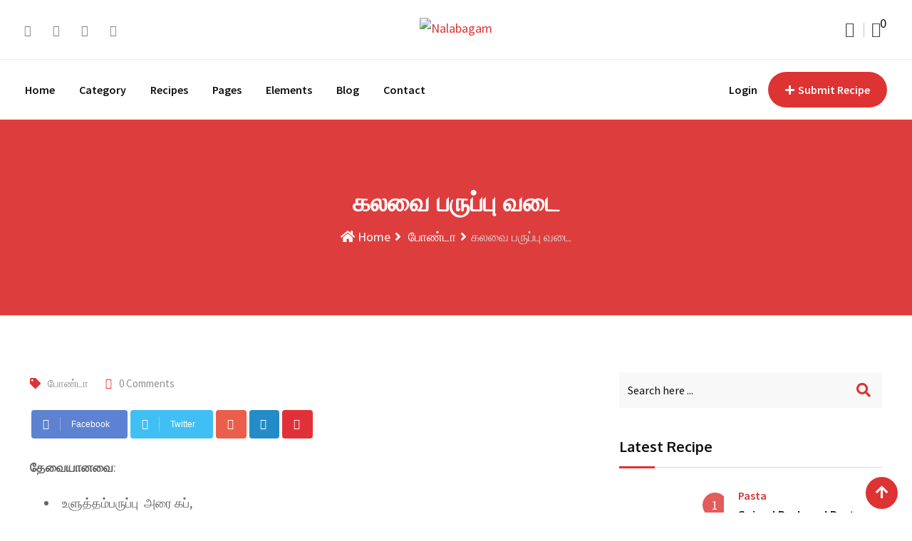

--- FILE ---
content_type: text/html; charset=UTF-8
request_url: https://nalabagam.com/%E0%AE%95%E0%AE%B2%E0%AE%B5%E0%AF%88-%E0%AE%AA%E0%AE%B0%E0%AF%81%E0%AE%AA%E0%AF%8D%E0%AE%AA%E0%AF%81-%E0%AE%B5%E0%AE%9F%E0%AF%88/
body_size: 37827
content:
<!doctype html>
<html lang="en-US">
<head>
	<meta charset="UTF-8">
	<meta name="viewport" content="width=device-width, initial-scale=1.0">
	<meta http-equiv="X-UA-Compatible" content="IE=edge">
	<link rel="profile" href="https://gmpg.org/xfn/11">
	<title>கலவை பருப்பு வடை &#8211; Nalabagam Tamil &#8211; Indian recipes I நளபாகம்</title>
<meta name='robots' content='max-image-preview:large' />
	<style>img:is([sizes="auto" i], [sizes^="auto," i]) { contain-intrinsic-size: 3000px 1500px }</style>
	<link rel='dns-prefetch' href='//fonts.googleapis.com' />
<link rel='preconnect' href='https://fonts.gstatic.com' crossorigin />
<link rel="alternate" type="application/rss+xml" title="Nalabagam Tamil - Indian recipes I நளபாகம் &raquo; Feed" href="https://nalabagam.com/feed/" />
<link rel="alternate" type="application/rss+xml" title="Nalabagam Tamil - Indian recipes I நளபாகம் &raquo; Comments Feed" href="https://nalabagam.com/comments/feed/" />
<script type="text/javascript">
/* <![CDATA[ */
window._wpemojiSettings = {"baseUrl":"https:\/\/s.w.org\/images\/core\/emoji\/15.0.3\/72x72\/","ext":".png","svgUrl":"https:\/\/s.w.org\/images\/core\/emoji\/15.0.3\/svg\/","svgExt":".svg","source":{"concatemoji":"https:\/\/nalabagam.com\/wp-includes\/js\/wp-emoji-release.min.js?ver=6.7.2"}};
/*! This file is auto-generated */
!function(i,n){var o,s,e;function c(e){try{var t={supportTests:e,timestamp:(new Date).valueOf()};sessionStorage.setItem(o,JSON.stringify(t))}catch(e){}}function p(e,t,n){e.clearRect(0,0,e.canvas.width,e.canvas.height),e.fillText(t,0,0);var t=new Uint32Array(e.getImageData(0,0,e.canvas.width,e.canvas.height).data),r=(e.clearRect(0,0,e.canvas.width,e.canvas.height),e.fillText(n,0,0),new Uint32Array(e.getImageData(0,0,e.canvas.width,e.canvas.height).data));return t.every(function(e,t){return e===r[t]})}function u(e,t,n){switch(t){case"flag":return n(e,"\ud83c\udff3\ufe0f\u200d\u26a7\ufe0f","\ud83c\udff3\ufe0f\u200b\u26a7\ufe0f")?!1:!n(e,"\ud83c\uddfa\ud83c\uddf3","\ud83c\uddfa\u200b\ud83c\uddf3")&&!n(e,"\ud83c\udff4\udb40\udc67\udb40\udc62\udb40\udc65\udb40\udc6e\udb40\udc67\udb40\udc7f","\ud83c\udff4\u200b\udb40\udc67\u200b\udb40\udc62\u200b\udb40\udc65\u200b\udb40\udc6e\u200b\udb40\udc67\u200b\udb40\udc7f");case"emoji":return!n(e,"\ud83d\udc26\u200d\u2b1b","\ud83d\udc26\u200b\u2b1b")}return!1}function f(e,t,n){var r="undefined"!=typeof WorkerGlobalScope&&self instanceof WorkerGlobalScope?new OffscreenCanvas(300,150):i.createElement("canvas"),a=r.getContext("2d",{willReadFrequently:!0}),o=(a.textBaseline="top",a.font="600 32px Arial",{});return e.forEach(function(e){o[e]=t(a,e,n)}),o}function t(e){var t=i.createElement("script");t.src=e,t.defer=!0,i.head.appendChild(t)}"undefined"!=typeof Promise&&(o="wpEmojiSettingsSupports",s=["flag","emoji"],n.supports={everything:!0,everythingExceptFlag:!0},e=new Promise(function(e){i.addEventListener("DOMContentLoaded",e,{once:!0})}),new Promise(function(t){var n=function(){try{var e=JSON.parse(sessionStorage.getItem(o));if("object"==typeof e&&"number"==typeof e.timestamp&&(new Date).valueOf()<e.timestamp+604800&&"object"==typeof e.supportTests)return e.supportTests}catch(e){}return null}();if(!n){if("undefined"!=typeof Worker&&"undefined"!=typeof OffscreenCanvas&&"undefined"!=typeof URL&&URL.createObjectURL&&"undefined"!=typeof Blob)try{var e="postMessage("+f.toString()+"("+[JSON.stringify(s),u.toString(),p.toString()].join(",")+"));",r=new Blob([e],{type:"text/javascript"}),a=new Worker(URL.createObjectURL(r),{name:"wpTestEmojiSupports"});return void(a.onmessage=function(e){c(n=e.data),a.terminate(),t(n)})}catch(e){}c(n=f(s,u,p))}t(n)}).then(function(e){for(var t in e)n.supports[t]=e[t],n.supports.everything=n.supports.everything&&n.supports[t],"flag"!==t&&(n.supports.everythingExceptFlag=n.supports.everythingExceptFlag&&n.supports[t]);n.supports.everythingExceptFlag=n.supports.everythingExceptFlag&&!n.supports.flag,n.DOMReady=!1,n.readyCallback=function(){n.DOMReady=!0}}).then(function(){return e}).then(function(){var e;n.supports.everything||(n.readyCallback(),(e=n.source||{}).concatemoji?t(e.concatemoji):e.wpemoji&&e.twemoji&&(t(e.twemoji),t(e.wpemoji)))}))}((window,document),window._wpemojiSettings);
/* ]]> */
</script>

<link rel='stylesheet' id='hfe-widgets-style-css' href='https://nalabagam.com/wp-content/plugins/header-footer-elementor/inc/widgets-css/frontend.css?ver=2.6.2' type='text/css' media='all' />
<link rel='stylesheet' id='hfe-woo-product-grid-css' href='https://nalabagam.com/wp-content/plugins/header-footer-elementor/inc/widgets-css/woo-products.css?ver=2.6.2' type='text/css' media='all' />
<style id='wp-emoji-styles-inline-css' type='text/css'>

	img.wp-smiley, img.emoji {
		display: inline !important;
		border: none !important;
		box-shadow: none !important;
		height: 1em !important;
		width: 1em !important;
		margin: 0 0.07em !important;
		vertical-align: -0.1em !important;
		background: none !important;
		padding: 0 !important;
	}
</style>
<link rel='stylesheet' id='wp-block-library-css' href='https://nalabagam.com/wp-includes/css/dist/block-library/style.min.css?ver=6.7.2' type='text/css' media='all' />
<style id='wp-block-library-theme-inline-css' type='text/css'>
.wp-block-audio :where(figcaption){color:#555;font-size:13px;text-align:center}.is-dark-theme .wp-block-audio :where(figcaption){color:#ffffffa6}.wp-block-audio{margin:0 0 1em}.wp-block-code{border:1px solid #ccc;border-radius:4px;font-family:Menlo,Consolas,monaco,monospace;padding:.8em 1em}.wp-block-embed :where(figcaption){color:#555;font-size:13px;text-align:center}.is-dark-theme .wp-block-embed :where(figcaption){color:#ffffffa6}.wp-block-embed{margin:0 0 1em}.blocks-gallery-caption{color:#555;font-size:13px;text-align:center}.is-dark-theme .blocks-gallery-caption{color:#ffffffa6}:root :where(.wp-block-image figcaption){color:#555;font-size:13px;text-align:center}.is-dark-theme :root :where(.wp-block-image figcaption){color:#ffffffa6}.wp-block-image{margin:0 0 1em}.wp-block-pullquote{border-bottom:4px solid;border-top:4px solid;color:currentColor;margin-bottom:1.75em}.wp-block-pullquote cite,.wp-block-pullquote footer,.wp-block-pullquote__citation{color:currentColor;font-size:.8125em;font-style:normal;text-transform:uppercase}.wp-block-quote{border-left:.25em solid;margin:0 0 1.75em;padding-left:1em}.wp-block-quote cite,.wp-block-quote footer{color:currentColor;font-size:.8125em;font-style:normal;position:relative}.wp-block-quote:where(.has-text-align-right){border-left:none;border-right:.25em solid;padding-left:0;padding-right:1em}.wp-block-quote:where(.has-text-align-center){border:none;padding-left:0}.wp-block-quote.is-large,.wp-block-quote.is-style-large,.wp-block-quote:where(.is-style-plain){border:none}.wp-block-search .wp-block-search__label{font-weight:700}.wp-block-search__button{border:1px solid #ccc;padding:.375em .625em}:where(.wp-block-group.has-background){padding:1.25em 2.375em}.wp-block-separator.has-css-opacity{opacity:.4}.wp-block-separator{border:none;border-bottom:2px solid;margin-left:auto;margin-right:auto}.wp-block-separator.has-alpha-channel-opacity{opacity:1}.wp-block-separator:not(.is-style-wide):not(.is-style-dots){width:100px}.wp-block-separator.has-background:not(.is-style-dots){border-bottom:none;height:1px}.wp-block-separator.has-background:not(.is-style-wide):not(.is-style-dots){height:2px}.wp-block-table{margin:0 0 1em}.wp-block-table td,.wp-block-table th{word-break:normal}.wp-block-table :where(figcaption){color:#555;font-size:13px;text-align:center}.is-dark-theme .wp-block-table :where(figcaption){color:#ffffffa6}.wp-block-video :where(figcaption){color:#555;font-size:13px;text-align:center}.is-dark-theme .wp-block-video :where(figcaption){color:#ffffffa6}.wp-block-video{margin:0 0 1em}:root :where(.wp-block-template-part.has-background){margin-bottom:0;margin-top:0;padding:1.25em 2.375em}
</style>
<style id='classic-theme-styles-inline-css' type='text/css'>
/*! This file is auto-generated */
.wp-block-button__link{color:#fff;background-color:#32373c;border-radius:9999px;box-shadow:none;text-decoration:none;padding:calc(.667em + 2px) calc(1.333em + 2px);font-size:1.125em}.wp-block-file__button{background:#32373c;color:#fff;text-decoration:none}
</style>
<style id='global-styles-inline-css' type='text/css'>
:root{--wp--preset--aspect-ratio--square: 1;--wp--preset--aspect-ratio--4-3: 4/3;--wp--preset--aspect-ratio--3-4: 3/4;--wp--preset--aspect-ratio--3-2: 3/2;--wp--preset--aspect-ratio--2-3: 2/3;--wp--preset--aspect-ratio--16-9: 16/9;--wp--preset--aspect-ratio--9-16: 9/16;--wp--preset--color--black: #000000;--wp--preset--color--cyan-bluish-gray: #abb8c3;--wp--preset--color--white: #ffffff;--wp--preset--color--pale-pink: #f78da7;--wp--preset--color--vivid-red: #cf2e2e;--wp--preset--color--luminous-vivid-orange: #ff6900;--wp--preset--color--luminous-vivid-amber: #fcb900;--wp--preset--color--light-green-cyan: #7bdcb5;--wp--preset--color--vivid-green-cyan: #00d084;--wp--preset--color--pale-cyan-blue: #8ed1fc;--wp--preset--color--vivid-cyan-blue: #0693e3;--wp--preset--color--vivid-purple: #9b51e0;--wp--preset--color--sunset-orange: #ff4a52;--wp--preset--color--rose-bud: #faa8ac;--wp--preset--color--very-light-gray: #eee;--wp--preset--color--very-dark-gray: #444;--wp--preset--gradient--vivid-cyan-blue-to-vivid-purple: linear-gradient(135deg,rgba(6,147,227,1) 0%,rgb(155,81,224) 100%);--wp--preset--gradient--light-green-cyan-to-vivid-green-cyan: linear-gradient(135deg,rgb(122,220,180) 0%,rgb(0,208,130) 100%);--wp--preset--gradient--luminous-vivid-amber-to-luminous-vivid-orange: linear-gradient(135deg,rgba(252,185,0,1) 0%,rgba(255,105,0,1) 100%);--wp--preset--gradient--luminous-vivid-orange-to-vivid-red: linear-gradient(135deg,rgba(255,105,0,1) 0%,rgb(207,46,46) 100%);--wp--preset--gradient--very-light-gray-to-cyan-bluish-gray: linear-gradient(135deg,rgb(238,238,238) 0%,rgb(169,184,195) 100%);--wp--preset--gradient--cool-to-warm-spectrum: linear-gradient(135deg,rgb(74,234,220) 0%,rgb(151,120,209) 20%,rgb(207,42,186) 40%,rgb(238,44,130) 60%,rgb(251,105,98) 80%,rgb(254,248,76) 100%);--wp--preset--gradient--blush-light-purple: linear-gradient(135deg,rgb(255,206,236) 0%,rgb(152,150,240) 100%);--wp--preset--gradient--blush-bordeaux: linear-gradient(135deg,rgb(254,205,165) 0%,rgb(254,45,45) 50%,rgb(107,0,62) 100%);--wp--preset--gradient--luminous-dusk: linear-gradient(135deg,rgb(255,203,112) 0%,rgb(199,81,192) 50%,rgb(65,88,208) 100%);--wp--preset--gradient--pale-ocean: linear-gradient(135deg,rgb(255,245,203) 0%,rgb(182,227,212) 50%,rgb(51,167,181) 100%);--wp--preset--gradient--electric-grass: linear-gradient(135deg,rgb(202,248,128) 0%,rgb(113,206,126) 100%);--wp--preset--gradient--midnight: linear-gradient(135deg,rgb(2,3,129) 0%,rgb(40,116,252) 100%);--wp--preset--font-size--small: 12px;--wp--preset--font-size--medium: 20px;--wp--preset--font-size--large: 36px;--wp--preset--font-size--x-large: 42px;--wp--preset--font-size--normal: 16px;--wp--preset--font-size--huge: 50px;--wp--preset--spacing--20: 0.44rem;--wp--preset--spacing--30: 0.67rem;--wp--preset--spacing--40: 1rem;--wp--preset--spacing--50: 1.5rem;--wp--preset--spacing--60: 2.25rem;--wp--preset--spacing--70: 3.38rem;--wp--preset--spacing--80: 5.06rem;--wp--preset--shadow--natural: 6px 6px 9px rgba(0, 0, 0, 0.2);--wp--preset--shadow--deep: 12px 12px 50px rgba(0, 0, 0, 0.4);--wp--preset--shadow--sharp: 6px 6px 0px rgba(0, 0, 0, 0.2);--wp--preset--shadow--outlined: 6px 6px 0px -3px rgba(255, 255, 255, 1), 6px 6px rgba(0, 0, 0, 1);--wp--preset--shadow--crisp: 6px 6px 0px rgba(0, 0, 0, 1);}:where(.is-layout-flex){gap: 0.5em;}:where(.is-layout-grid){gap: 0.5em;}body .is-layout-flex{display: flex;}.is-layout-flex{flex-wrap: wrap;align-items: center;}.is-layout-flex > :is(*, div){margin: 0;}body .is-layout-grid{display: grid;}.is-layout-grid > :is(*, div){margin: 0;}:where(.wp-block-columns.is-layout-flex){gap: 2em;}:where(.wp-block-columns.is-layout-grid){gap: 2em;}:where(.wp-block-post-template.is-layout-flex){gap: 1.25em;}:where(.wp-block-post-template.is-layout-grid){gap: 1.25em;}.has-black-color{color: var(--wp--preset--color--black) !important;}.has-cyan-bluish-gray-color{color: var(--wp--preset--color--cyan-bluish-gray) !important;}.has-white-color{color: var(--wp--preset--color--white) !important;}.has-pale-pink-color{color: var(--wp--preset--color--pale-pink) !important;}.has-vivid-red-color{color: var(--wp--preset--color--vivid-red) !important;}.has-luminous-vivid-orange-color{color: var(--wp--preset--color--luminous-vivid-orange) !important;}.has-luminous-vivid-amber-color{color: var(--wp--preset--color--luminous-vivid-amber) !important;}.has-light-green-cyan-color{color: var(--wp--preset--color--light-green-cyan) !important;}.has-vivid-green-cyan-color{color: var(--wp--preset--color--vivid-green-cyan) !important;}.has-pale-cyan-blue-color{color: var(--wp--preset--color--pale-cyan-blue) !important;}.has-vivid-cyan-blue-color{color: var(--wp--preset--color--vivid-cyan-blue) !important;}.has-vivid-purple-color{color: var(--wp--preset--color--vivid-purple) !important;}.has-black-background-color{background-color: var(--wp--preset--color--black) !important;}.has-cyan-bluish-gray-background-color{background-color: var(--wp--preset--color--cyan-bluish-gray) !important;}.has-white-background-color{background-color: var(--wp--preset--color--white) !important;}.has-pale-pink-background-color{background-color: var(--wp--preset--color--pale-pink) !important;}.has-vivid-red-background-color{background-color: var(--wp--preset--color--vivid-red) !important;}.has-luminous-vivid-orange-background-color{background-color: var(--wp--preset--color--luminous-vivid-orange) !important;}.has-luminous-vivid-amber-background-color{background-color: var(--wp--preset--color--luminous-vivid-amber) !important;}.has-light-green-cyan-background-color{background-color: var(--wp--preset--color--light-green-cyan) !important;}.has-vivid-green-cyan-background-color{background-color: var(--wp--preset--color--vivid-green-cyan) !important;}.has-pale-cyan-blue-background-color{background-color: var(--wp--preset--color--pale-cyan-blue) !important;}.has-vivid-cyan-blue-background-color{background-color: var(--wp--preset--color--vivid-cyan-blue) !important;}.has-vivid-purple-background-color{background-color: var(--wp--preset--color--vivid-purple) !important;}.has-black-border-color{border-color: var(--wp--preset--color--black) !important;}.has-cyan-bluish-gray-border-color{border-color: var(--wp--preset--color--cyan-bluish-gray) !important;}.has-white-border-color{border-color: var(--wp--preset--color--white) !important;}.has-pale-pink-border-color{border-color: var(--wp--preset--color--pale-pink) !important;}.has-vivid-red-border-color{border-color: var(--wp--preset--color--vivid-red) !important;}.has-luminous-vivid-orange-border-color{border-color: var(--wp--preset--color--luminous-vivid-orange) !important;}.has-luminous-vivid-amber-border-color{border-color: var(--wp--preset--color--luminous-vivid-amber) !important;}.has-light-green-cyan-border-color{border-color: var(--wp--preset--color--light-green-cyan) !important;}.has-vivid-green-cyan-border-color{border-color: var(--wp--preset--color--vivid-green-cyan) !important;}.has-pale-cyan-blue-border-color{border-color: var(--wp--preset--color--pale-cyan-blue) !important;}.has-vivid-cyan-blue-border-color{border-color: var(--wp--preset--color--vivid-cyan-blue) !important;}.has-vivid-purple-border-color{border-color: var(--wp--preset--color--vivid-purple) !important;}.has-vivid-cyan-blue-to-vivid-purple-gradient-background{background: var(--wp--preset--gradient--vivid-cyan-blue-to-vivid-purple) !important;}.has-light-green-cyan-to-vivid-green-cyan-gradient-background{background: var(--wp--preset--gradient--light-green-cyan-to-vivid-green-cyan) !important;}.has-luminous-vivid-amber-to-luminous-vivid-orange-gradient-background{background: var(--wp--preset--gradient--luminous-vivid-amber-to-luminous-vivid-orange) !important;}.has-luminous-vivid-orange-to-vivid-red-gradient-background{background: var(--wp--preset--gradient--luminous-vivid-orange-to-vivid-red) !important;}.has-very-light-gray-to-cyan-bluish-gray-gradient-background{background: var(--wp--preset--gradient--very-light-gray-to-cyan-bluish-gray) !important;}.has-cool-to-warm-spectrum-gradient-background{background: var(--wp--preset--gradient--cool-to-warm-spectrum) !important;}.has-blush-light-purple-gradient-background{background: var(--wp--preset--gradient--blush-light-purple) !important;}.has-blush-bordeaux-gradient-background{background: var(--wp--preset--gradient--blush-bordeaux) !important;}.has-luminous-dusk-gradient-background{background: var(--wp--preset--gradient--luminous-dusk) !important;}.has-pale-ocean-gradient-background{background: var(--wp--preset--gradient--pale-ocean) !important;}.has-electric-grass-gradient-background{background: var(--wp--preset--gradient--electric-grass) !important;}.has-midnight-gradient-background{background: var(--wp--preset--gradient--midnight) !important;}.has-small-font-size{font-size: var(--wp--preset--font-size--small) !important;}.has-medium-font-size{font-size: var(--wp--preset--font-size--medium) !important;}.has-large-font-size{font-size: var(--wp--preset--font-size--large) !important;}.has-x-large-font-size{font-size: var(--wp--preset--font-size--x-large) !important;}
:where(.wp-block-post-template.is-layout-flex){gap: 1.25em;}:where(.wp-block-post-template.is-layout-grid){gap: 1.25em;}
:where(.wp-block-columns.is-layout-flex){gap: 2em;}:where(.wp-block-columns.is-layout-grid){gap: 2em;}
:root :where(.wp-block-pullquote){font-size: 1.5em;line-height: 1.6;}
</style>
<link rel='stylesheet' id='fontawesome-five-css-css' href='https://nalabagam.com/wp-content/plugins/accesspress-social-counter/css/fontawesome-all.css?ver=1.9.2' type='text/css' media='all' />
<link rel='stylesheet' id='contact-form-7-css' href='https://nalabagam.com/wp-content/plugins/contact-form-7/includes/css/styles.css?ver=6.1.3' type='text/css' media='all' />
<link rel='stylesheet' id='rating-css-css' href='https://nalabagam.com/wp-content/plugins/ranna-core/assets/css/recipe-rating.css?ver=6.7.2' type='text/css' media='all' />
<link rel='stylesheet' id='woocommerce-layout-css' href='https://nalabagam.com/wp-content/plugins/woocommerce/assets/css/woocommerce-layout.css?ver=10.3.7' type='text/css' media='all' />
<link rel='stylesheet' id='woocommerce-smallscreen-css' href='https://nalabagam.com/wp-content/plugins/woocommerce/assets/css/woocommerce-smallscreen.css?ver=10.3.7' type='text/css' media='only screen and (max-width: 767px)' />
<link rel='stylesheet' id='woocommerce-general-css' href='https://nalabagam.com/wp-content/plugins/woocommerce/assets/css/woocommerce.css?ver=10.3.7' type='text/css' media='all' />
<style id='woocommerce-inline-inline-css' type='text/css'>
.woocommerce form .form-row .required { visibility: visible; }
</style>
<link rel='stylesheet' id='hfe-style-css' href='https://nalabagam.com/wp-content/plugins/header-footer-elementor/assets/css/header-footer-elementor.css?ver=2.6.2' type='text/css' media='all' />
<link rel='stylesheet' id='elementor-icons-css' href='https://nalabagam.com/wp-content/plugins/elementor/assets/lib/eicons/css/elementor-icons.min.css?ver=5.44.0' type='text/css' media='all' />
<link rel='stylesheet' id='elementor-frontend-css' href='https://nalabagam.com/wp-content/uploads/elementor/css/custom-frontend.min.css?ver=1766448153' type='text/css' media='all' />
<link rel='stylesheet' id='elementor-post-1675-css' href='https://nalabagam.com/wp-content/uploads/elementor/css/post-1675.css?ver=1766448976' type='text/css' media='all' />
<link rel='stylesheet' id='font-awesome-5-all-css' href='https://nalabagam.com/wp-content/plugins/elementor/assets/lib/font-awesome/css/all.min.css?ver=3.33.0' type='text/css' media='all' />
<link rel='stylesheet' id='font-awesome-4-shim-css' href='https://nalabagam.com/wp-content/plugins/elementor/assets/lib/font-awesome/css/v4-shims.min.css?ver=3.33.0' type='text/css' media='all' />
<link rel='stylesheet' id='megamenu-css' href='https://nalabagam.com/wp-content/uploads/maxmegamenu/style.css?ver=228a1d' type='text/css' media='all' />
<link rel='stylesheet' id='dashicons-css' href='https://nalabagam.com/wp-includes/css/dashicons.min.css?ver=6.7.2' type='text/css' media='all' />
<style id='dashicons-inline-css' type='text/css'>
[data-font="Dashicons"]:before {font-family: 'Dashicons' !important;content: attr(data-icon) !important;speak: none !important;font-weight: normal !important;font-variant: normal !important;text-transform: none !important;line-height: 1 !important;font-style: normal !important;-webkit-font-smoothing: antialiased !important;-moz-osx-font-smoothing: grayscale !important;}
</style>
<link rel='stylesheet' id='yith-quick-view-css' href='https://nalabagam.com/wp-content/plugins/yith-woocommerce-quick-view/assets/css/yith-quick-view.css?ver=2.9.0' type='text/css' media='all' />
<style id='yith-quick-view-inline-css' type='text/css'>

				#yith-quick-view-modal .yith-quick-view-overlay{background:rgba( 0, 0, 0, 0.8)}
				#yith-quick-view-modal .yith-wcqv-main{background:#ffffff;}
				#yith-quick-view-close{color:#cdcdcd;}
				#yith-quick-view-close:hover{color:#ff0000;}
</style>
<link rel='stylesheet' id='brands-styles-css' href='https://nalabagam.com/wp-content/plugins/woocommerce/assets/css/brands.css?ver=10.3.7' type='text/css' media='all' />
<link rel='stylesheet' id='rt-style-css' href='https://nalabagam.com/wp-content/themes/ranna/style.css?ver=1769209283' type='text/css' media='all' />
<link rel='stylesheet' id='ranna-gfonts-css' href='//fonts.googleapis.com/css?family=Oxygen%3A300%2C400%2C700%7CSource+Sans+Pro%3A300%2C400%2C600%2C700&#038;ver=1.4.4' type='text/css' media='all' />
<link rel='stylesheet' id='bootstrap-css' href='https://nalabagam.com/wp-content/themes/ranna/assets/css/bootstrap.min.css?ver=1.4.4' type='text/css' media='all' />
<link rel='stylesheet' id='flaticon-ranna-css' href='https://nalabagam.com/wp-content/themes/ranna/assets/fonts/flaticon-ranna/flaticon.css?ver=1.4.4' type='text/css' media='all' />
<link rel='stylesheet' id='nivo-slider-css' href='https://nalabagam.com/wp-content/themes/ranna/assets/css/nivo-slider.min.css?ver=1.4.4' type='text/css' media='all' />
<link rel='stylesheet' id='magnific-popup-css' href='https://nalabagam.com/wp-content/themes/ranna/assets/css/magnific-popup.css?ver=1.4.4' type='text/css' media='all' />
<link rel='stylesheet' id='font-awesome-css' href='https://nalabagam.com/wp-content/plugins/elementor/assets/lib/font-awesome/css/font-awesome.min.css?ver=4.7.0' type='text/css' media='all' />
<style id='font-awesome-inline-css' type='text/css'>
[data-font="FontAwesome"]:before {font-family: 'FontAwesome' !important;content: attr(data-icon) !important;speak: none !important;font-weight: normal !important;font-variant: normal !important;text-transform: none !important;line-height: 1 !important;font-style: normal !important;-webkit-font-smoothing: antialiased !important;-moz-osx-font-smoothing: grayscale !important;}
</style>
<link rel='stylesheet' id='select2-css' href='https://nalabagam.com/wp-content/plugins/woocommerce/assets/css/select2.css?ver=10.3.7' type='text/css' media='all' />
<link rel='stylesheet' id='ranna-default-css' href='https://nalabagam.com/wp-content/themes/ranna/assets/css/default.css?ver=1.4.4' type='text/css' media='all' />
<link rel='stylesheet' id='ranna-elementor-css' href='https://nalabagam.com/wp-content/themes/ranna/assets/css/elementor.css?ver=1.4.4' type='text/css' media='all' />
<link rel='stylesheet' id='ranna-style-css' href='https://nalabagam.com/wp-content/themes/ranna/assets/css/style.css?ver=1.4.4' type='text/css' media='all' />
<style id='ranna-style-inline-css' type='text/css'>
	.entry-banner {
					background: url(https://nalabagam.com/wp-content/themes/ranna/assets/img/banner.jpg) no-repeat scroll center center / cover;
			}
	.content-area {
		padding-top: 80px;
		padding-bottom: 80px;
	}
		.post-detail-style2 #page .content-area {
		background-image: url(  );
		background-color: #FFFFFF;
	}
		#page {
		background-color: #FFFFFF;
	}
	
	
</style>
<link rel='stylesheet' id='rt-canvas-menu-css' href='https://nalabagam.com/wp-content/themes/ranna/assets/css/rt-canvas-menu.css?ver=1.4.4' type='text/css' media='all' />
<link rel='stylesheet' id='swiper-slider-css' href='https://nalabagam.com/wp-content/themes/ranna/assets/css/swiper.min.css?ver=1.4.4' type='text/css' media='all' />
<link rel='stylesheet' id='owl-carousel-css' href='https://nalabagam.com/wp-content/themes/ranna/assets/css/owl.carousel.min.css?ver=1.4.4' type='text/css' media='all' />
<link rel='stylesheet' id='owl-theme-default-css' href='https://nalabagam.com/wp-content/themes/ranna/assets/css/owl.theme.default.min.css?ver=1.4.4' type='text/css' media='all' />
<link rel='stylesheet' id='hfe-elementor-icons-css' href='https://nalabagam.com/wp-content/plugins/elementor/assets/lib/eicons/css/elementor-icons.min.css?ver=5.34.0' type='text/css' media='all' />
<link rel='stylesheet' id='hfe-icons-list-css' href='https://nalabagam.com/wp-content/plugins/elementor/assets/css/widget-icon-list.min.css?ver=3.24.3' type='text/css' media='all' />
<link rel='stylesheet' id='hfe-social-icons-css' href='https://nalabagam.com/wp-content/plugins/elementor/assets/css/widget-social-icons.min.css?ver=3.24.0' type='text/css' media='all' />
<link rel='stylesheet' id='hfe-social-share-icons-brands-css' href='https://nalabagam.com/wp-content/plugins/elementor/assets/lib/font-awesome/css/brands.css?ver=5.15.3' type='text/css' media='all' />
<link rel='stylesheet' id='hfe-social-share-icons-fontawesome-css' href='https://nalabagam.com/wp-content/plugins/elementor/assets/lib/font-awesome/css/fontawesome.css?ver=5.15.3' type='text/css' media='all' />
<link rel='stylesheet' id='hfe-nav-menu-icons-css' href='https://nalabagam.com/wp-content/plugins/elementor/assets/lib/font-awesome/css/solid.css?ver=5.15.3' type='text/css' media='all' />
<link rel="preload" as="style" href="https://fonts.googleapis.com/css?family=Source%20Sans%20Pro:600,400%7COxygen:700&#038;display=swap&#038;ver=1690803133" /><link rel="stylesheet" href="https://fonts.googleapis.com/css?family=Source%20Sans%20Pro:600,400%7COxygen:700&#038;display=swap&#038;ver=1690803133" media="print" onload="this.media='all'"><noscript><link rel="stylesheet" href="https://fonts.googleapis.com/css?family=Source%20Sans%20Pro:600,400%7COxygen:700&#038;display=swap&#038;ver=1690803133" /></noscript><style id='ranna-dynamic-inline-css' type='text/css'>
@media ( min-width:1200px ) { .container {  max-width: 1240px; } } .primary-color { color: #dd3333; } body { color: #646464; } #tophead .tophead-contact .fa, #tophead .tophead-address .fa { color: #444444; } .header-top-bar .fa { color: #444444; } .trheader #tophead .tophead-contact .fa, .trheader #tophead .tophead-address .fa {  color: #efefef; } #tophead {   background-color: #f8f8f8; } #tophead, #tophead a {   color: #444444; } .topbar-style-5 #tophead .tophead-social li a { color: #dd3333; } .trheader #tophead, .trheader #tophead a { color: #efefef; } .ranna-primary-color{ color:#dd3333; } .ranna-primary-bgcolor, .topbar-style-3 #tophead .tophead-social li a:hover { background-color: #dd3333; } .topbar-style-4 #tophead .tophead-contact .fa, .topbar-style-4 #tophead .tophead-address .fa {   color: #dd3333; } .topbar-style-4 #tophead .tophead-contact a:hover, .topbar-style-4 #tophead .tophead-right ul li a:hover { color: #dd3333; } .barshow .title-bar { background-color: #dd3333; } .reted-recipe-3 .widget-latest ul.block-list .single-item .item-img:before{ border-bottom-color: #dd3333; } .site-header .main-navigation nav ul li a { font-family: Source Sans Pro, sans-serif; font-size : 16px; font-weight : 600; line-height : 26px; color: #111111; text-transform : capitalize; font-style: normal; } .site-header .main-navigation nav ul > li > a:hover, .site-header .main-navigation ul.menu > li > a:hover, .site-header .main-navigation ul.menu > li.current-menu-item > a, .site-header .main-navigation ul.menu > li.current > a { color: #ff4a52; } .site-header .main-navigation nav ul li a.active { color: #ff4a52; } .trheader .site-header .main-navigation nav > ul > li > a, .trheader .site-header .main-navigation .menu > li > a { color: #ffffff; } .header-style-5.trheader .site-header .main-navigation nav > ul > li > a:hover, .header-style-5.trheader .site-header .main-navigation nav > ul > li.current-menu-item > a:hover, .header-style-5.trheader .site-header .main-navigation nav > ul > li a.active, .header-style-5.trheader .site-header .main-navigation nav > ul > li.current > a, .header-style-1 .site-header .main-navigation ul.menu > li.current > a:hover, .header-style-1 .site-header .main-navigation ul.menu > li.current-menu-item > a:hover, .header-style-1 .site-header .main-navigation ul li a.active, .header-style-1 .site-header .main-navigation ul.menu > li.current-menu-item > a, .header-style-1 .site-header .main-navigation ul.menu > li.current > a { color: #ff4a52; } .trheader.non-stick .site-header .main-navigation ul.menu > li > a, .trheader.non-stick .site-header .search-box .search-button i, .trheader.non-stick .header-icon-seperator, .trheader.non-stick .header-icon-area .cart-icon-area > a { color: #ffffff; } .nav-action-elements-layout ul li .fill-btn { background-color: rgba(221, 51, 51, 1); } .nav-action-elements-layout ul li .fill-btn:hover { background-color: rgba(221, 51, 51, 0.8); } .site-header .main-navigation ul li ul li { background-color: #ffffff; } .site-header .main-navigation ul li ul li:hover { background-color: #ffffff; } .site-header .main-navigation ul li ul li a { font-family: Source Sans Pro, sans-serif; font-size : 16px; font-weight : 400; line-height : 26px; color: #111111; text-transform : inherit; font-style: normal; } .site-header .main-navigation ul li ul li:hover > a { color: #ff4a52; } .stick .site-header { border-color: #dd3333} .site-header .main-navigation ul li.mega-menu > ul.sub-menu { background-color: #ffffff} .site-header .main-navigation ul li.mega-menu ul.sub-menu li a, .site-header .main-navigation ul li.mega-menu > ul.sub-menu li:before { color: #111111} .mean-container a.meanmenu-reveal, .mean-container .mean-nav ul li a.mean-expand { color: #dd3333; } .header-style-3 .header-bottom .main-navigation, .mean-container a.meanmenu-reveal span { background-color: #dd3333; } .mean-container .mean-bar {  border-color: #dd3333; } .site-header .main-navigation ul li.mega-menu ul.sub-menu li a:hover { color: #ff4a52; } .mean-container .mean-nav ul li a { font-family: Source Sans Pro, sans-serif; font-size : 16px; font-weight : 400; line-height : 26px; color: #111111; text-transform : inherit; font-style: normal; } .mean-container .mean-nav ul li a:hover, .mean-container .mean-nav > ul > li.current-menu-item > a { color: #ff4a52; } .site-header .search-box .search-text { border-color: #dd3333; } .header-style-2.trheader .site-header .header-social li a:hover { color: #dd3333; } .header-style-2 .nav-action-elements-layout ul li .login-btn:hover { color: #ff4a52; } .header-style-3 .header-contact .fa, .header-style-3.trheader .header-social li a:hover { color: #ff4a52; } .header-style-3.trheader .header-contact li a, .header-style-3.trheader .header-social li a { color: #ffffff; } .site-header .header-social li a:hover { color: #dd3333; } .header-style-4 .header-contact .fa, .header-style-4 .header-social li a:hover, .header-style-4.trheader .header-social li a:hover { color: #ff4a52; } .header-style-4.trheader .header-contact li a, .header-style-4.trheader .header-social li a { color: #ffffff; } .header-style-5 .header-menu-btn { background-color: #dd3333; } .trheader.non-stick.header-style-5 .header-menu-btn { color: #ffffff; } .header-style-6.trheader .site-header .header-social li a:hover { color: #dd3333; } body { font-family: Source Sans Pro, sans-serif; font-size: 18px; line-height: 30px; font-weight: 400; } h1 { font-family: Oxygen, sans-serif; font-size: 36px; line-height: 48px; font-weight: 700; } h2 { font-family: Oxygen, sans-serif; font-size: 28px; line-height: 42px; font-weight: 700; } h3 { font-family: Oxygen, sans-serif; font-size: 22px; line-height: 36px; font-weight: 700; } h4 { font-family: Oxygen, sans-serif; font-size: 20px; line-height: 30px; font-weight: 700; } h5 { font-family: Oxygen, sans-serif; font-size: 18px; line-height: 28px; font-weight: 700; } h6 { font-family: Oxygen, sans-serif; font-size: 16px; line-height: 26px; font-weight: 700; } .entry-banner .entry-banner-content h1 { color: #ffffff; } .breadcrumb-area .entry-breadcrumb span a, .breadcrumb-trail ul.trail-items li a { color: #ffffff; } .breadcrumb-area .entry-breadcrumb span a:hover, .breadcrumb-trail ul.trail-items li a:hover { color: #646464; } .breadcrumb-trail ul.trail-items li, .breadcrumb-area .entry-breadcrumb .breadcrumb-seperator { color: #ffffff; } .breadcrumb-area .entry-breadcrumb > span:last-child, .breadcrumb-trail ul.trail-items li > span { color: #dacece; } .entry-banner:after {   background: rgba(221, 51, 51, 0.95); } .entry-banner .entry-banner-content .delimiter { color: #ffffff; } .scrollToTop { background-color: #dd3333; border-color: #dd3333; } .footer-top-area { background-color: #1b1d1f; } .footer-top-area .widget h3 { color: #ffffff; } .footer-top-area .widget { color: #b0b0b0; } .footer-bottom-area a:link, .footer-bottom-area a:visited, .footer-top-area .widget a:link, .footer-top-area .widget a:visited, .footer-top-area .rt_footer_social_widget .footer-social li a i, .footer-style-3 .footer-social ul li a, .footer-style-4 .footer-social ul li a, .footer-style-5 .footer-bottom-social ul li a { color: #b0b0b0; } .footer-top-area .widget a:hover, .footer-top-area .widget a:active, .footer-bottom-area a:hover, .footer-bottom-area .widget ul li a:hover, .footer-style-4 .footer-social ul li a:hover, .footer-style-5 .footer-bottom-social ul li a:hover { color: #ffffff; } .footer-bottom-area { background-color: #111111; color: #b0b0b0; } .footer-top-area, .footer-bottom-area .footer-bottom-left { color: #b0b0b0; } .rt-box-title-1 span { border-top-color: #dd3333; } .footer-top-area .rt_footer_social_widget .footer-social li a:hover i, .footer-style-3 .footer-social ul li a:hover { color: #ffffff; } .footer-area .copyright a:hover { color: #dd3333; } .search-form .input.search-submit { background-color: #dd3333; border-color: #dd3333; } .search-form .input.search-submit a:hover { color: #dd3333; } .tagcloud a:hover { background: #dd3333; } .widget ul li a:hover, .sidebar-widget-area .widget ul li a:hover { color: #dd3333; } .sidebar-widget-area .widget .rt-slider-sidebar .rt-single-slide .testimo-info .testimo-title h3, .sidebar-widget-area .rt_widget_recent_entries_with_image .media-body .posted-date a, .sidebar-widget-area .widget ul li.active a, .sidebar-widget-area .widget ul li.active a:before, .footer-top-area .search-form input.search-submit, .footer-top-area ul li:before, .footer-top-area ul li a:before { color: #dd3333; } .footer-top-area .search-form input.search-submit, .footer-top-area ul li a:before, .footer-top-area .stylish-input-group .input-group-addon button i, .footer-top-area .widget_archive li a:before {  color: #dd3333; } .footer-top-area .stylish-input-group .input-group-addon button:hover, .element-sidebar-title h3:after { background: #dd3333; } .rt-box-title-1, .footer-top-area .search-form button { background-color: #dd3333; } .footer-topbar , .footer-topbar .emergrncy-content-holder{ background: #dd3333; } .footer-topbar .emergrncy-content-holder:before { border-color: transparent #dd3333; } .sidebar-widget-area .widget h3:after, .sidebar-widget-area .widget h3.widgettitle:after, .elementor-widget-container h5:after { background-color: #dd3333; } .rt-news-box .media-body h3 a:hover, .post-tab-layout .entry-title a:hover, .rt-news-box .post-box-date ul li i, .post-tab-layout .post-box-date ul li i, .feature-post-layout .post-box-date ul li i, .post-box-style .post-box-date ul li i {   color: #dd3333; } .sidebar-widget-area .widget ul li a:before, .sidebar-widget-area .widget_recent_comments ul li.recentcomments > span:before {   color: #dd3333; } .feature-post-layout .entry-title a:hover, .post-box-style .media-body h3 a:hover, .post-box-style .post-box-date ul li a:hover, .feature-post-layout .post-box-date ul li a:hover { color: #dd3333; } .widget-latest ul.block-list .single-item .item-content .item-ctg a, .widget-latest ul.block-list .single-item .item-content .item-title a:hover, .widget-latest ul.block-list .single-item .item-content .item-post-by a:hover, .widget-latest ul.block-list .single-item .item-content i { color: #dd3333; } .widget-latest ul.block-list .single-item .item-img .count-number { background-color: rgba(221, 51, 51, 0.8); } .apsc-theme-4 .apsc-each-profile:hover .apsc-inner-block { background-color: #dd3333; } .mc4wp-form .form-group .item-btn { background-color: rgba(221, 51, 51, 1); } .mc4wp-form .form-group .item-btn:hover { background-color: rgba(221, 51, 51, 0.8); } a:link, a:visited, .entry-footer .about-author .media-body .author-title, .entry-title h1 a{ color: #dd3333; } .comments-area .main-comments .replay-area a:hover, .comments-area .main-comments .replay-area a:after { color: #dd3333; } .blog-style-2 .readmore-btn:hover { background-color: #dd3333; color: #ffffff; } .blog-layout-1.sticky .blog-box, .blog-layout-4.sticky .blog-box, .blog-layout-2.sticky, .blog-layout-3.sticky { border-color: #dd3333; } .blog-box .blog-img-holder .entry-content { background: #dd3333; } .blog-box .blog-bottom-content-holder ul li i , .blog-box .blog-bottom-content-holder ul li a:hover { color: #dd3333; } .comments-area > h4:before, .comment-respond > h4:before { background: #dd3333; } .error-page-area {   background-color: #ffffff; } .error-page-area .text-1 {  color: #111111; } .error-page-area .text-2 { color: #444444; } #respond form .btn-send { background-color: rgba(221, 51, 51, 1); } #respond form .btn-send:hover { background-color: rgba(221, 51, 51, 0.8); } .item-comments .item-comments-list ul.comments-list li .comment-reply { background-color: #dd3333; } .title-bar35:after { background: #dd3333; } a.blog-button { color: #dd3333 !important;  border-color: #dd3333; } .ranna-button-2 { background: #dd3333; border-color: #dd3333; } .entry-content a.grid-fill-btn:hover:after, .entry-content .rt-grid-fill-btn a.grid-fill-btn:hover:after { color: #dd3333; } .ranna-button-1:hover { background: #dd3333; border-color: #dd3333; } .ranna-primary-color { color: #dd3333; } .wpcf7-form input[type="submit"] { background: #dd3333; } .wpcf7-form input[type="submit"]:hover { background: rgba(221, 51, 51, 0.8); } .entry-content .item-btn, .rtin-content .item-btn { color: #dd3333; } .entry-content .blog-post-button:hover {   background: #dd3333; } .entry-footer ul.item-tags li a:hover, .entry-content .blog-post-button i:before { color: #dd3333; } .ui-cat-tag span a:hover {   background: #dd3333; } .post-navigation .post-nav-title a:hover, .about-author ul.author-box-social li a:hover, .entry-footer .item-tags a:hover, .post-navigation .prev-article:hover, .post-navigation .next-article:hover, .post-navigation .prev-article a:hover, .post-navigation .next-article a:hover, .entry-header .entry-meta ul.post-light li a:hover { color: #dd3333; } .entry-header .entry-post-meta ul li a, .blog-box .entry-content ul li i, .entry-header .entry-meta ul li i, .entry-footer .item-tags span { color: #dd3333; } .entry-header .entry-meta .post-date, .post-detail-style2 .entry-meta .post-date {  background: #dd3333; } .comments-area h4:after, .rt-related-post .title-section h2:after, .single-recipe-layout1 .comment-respond h2:before, .section-heading:before { background-color: #dd3333; } .entry-content ol li:before, .single-post .entry-content ol li:before, blockquote p:before { color: #dd3333; } .single-recipe-layout1 .ctg-name a, .single-recipe-layout1 .entry-meta .single-meta i, .single-recipe-layout1 .entry-meta .single-meta a:hover, .single-recipe-layout1 .entry-meta .single-meta a:hover span, .single-recipe-layout2 .entry-meta .single-meta i, .single-recipe-layout2 .entry-meta .single-meta a:hover, .single-recipe-layout2 .entry-meta .single-meta a:hover span, .single-recipe-layout2 .recipe-author .author-social a:hover, .single-recipe-layout2 .next-prev-post .prev-post .item-content .post-title a:hover, .single-recipe-layout2 .next-prev-post .next-post .item-content .post-title a:hover { color: #dd3333; } .action-item li button:hover { color: #dd3333; } .action-item li.action-share-hover .action-share-wrap:before { border-bottom-color: #dd3333; } .action-item li.action-share-hover .action-share-wrap a, .single-recipe-layout1 .direction-wrap-layout1 .serial-number, .single-recipe-layout1 .tag-share ul li .inner-tag li a:hover, .single-recipe-layout2 .tag-share ul li .inner-tag li a:hover { background-color: #dd3333; } .product-box-layout2 .item-content .item-title a:hover { color: #dd3333; } .single-recipe-layout1 .recipe-reviews .reviews-single-item .item-btn > a i, .single-recipe-layout1 .recipe-reviews .reviews-single-item .item-btn:hover > a { color: #dd3333; } .blog-layout-1 .entry-header .entry-thumbnail-area .post-date1 { background: #dd3333; } .blog-layout-1 .entry-header .entry-content h3 a:hover {  color: #dd3333; } .blog-layout-1 .entry-header .entry-content .ranna-button-7 {  background: #dd3333; } .rt-blog-layout .entry-thumbnail-area ul li i {  color: #dd3333; } .rt-blog-layout .entry-thumbnail-area ul li a:hover {  color: #dd3333; } .rt-blog-layout .entry-thumbnail-area ul .active {  background: #dd3333; } .rt-blog-layout .entry-content h3 a:hover {  color: #dd3333; } .blog-box .blog-social li a:hover i {  color: #dd3333; } .blog-box .blog-img-holder .entry-content {  background: #dd3333; } .blog-layout-2 .entry-meta .blog-cat ul li a, .entry-footer .post-share > span, .entry-footer .post-share .share-links a:hover {  color: #dd3333; } .blog-box .entry-content h3 a:hover, .blog-layout-2 .entry-content h3 a:hover, .blog-layout-3 .entry-content h3 a:hover, .blog-box .blog-bottom-content-holder h3 a:hover, .rt-related-post-info .post-title a:hover, .rt-related-post-info .post-date ul li i { color: #dd3333; } .blog-box .entry-content ul li a:hover, .blog-layout-2 .entry-meta ul li a:hover, .blog-layout-3 .entry-meta ul li a:hover { color: #dd3333; } .pagination-area.user a.next.page-numbers:hover, .pagination-area.user span.current, .pagination-area.user a:hover, .pagination-area li.active a:hover, .pagination-area ul li.active a, .pagination-area ul li a:hover, .pagination-area ul li span.current{ background-color: #dd3333; } .wpcf7-form .form-group .form-control:focus { border-color: #dd3333; } .team-details-social li a {  background: #dd3333;  border: 1px solid #dd3333; } .team-details-social li:hover a {  border: 1px solid #dd3333; } .team-details-social li:hover a i {  color: #dd3333; } .skill-area .progress .lead {  border: 2px solid #dd3333; } .skill-area .progress .progress-bar {  background: #dd3333; } .team-details-info li i {  color: #dd3333; } .woocommerce .widget_price_filter .ui-slider .ui-slider-range, .woocommerce .widget_price_filter .ui-slider .ui-slider-handle, .rt-woo-nav .owl-custom-nav-title::after, .rt-woo-nav .owl-custom-nav .owl-prev:hover, .rt-woo-nav .owl-custom-nav .owl-next:hover, .woocommerce ul.products li.product .onsale, .woocommerce span.onsale, .woocommerce a.added_to_cart, .woocommerce #respond input#submit:hover, .woocommerce div.product form.cart .button, .woocommerce input.button:hover, p.demo_store, .woocommerce #respond input#submit.disabled:hover, .woocommerce #respond input#submit:disabled:hover, .woocommerce #respond input#submit[disabled]:disabled:hover, .woocommerce a.button.disabled:hover, .woocommerce a.button:disabled:hover, .woocommerce a.button[disabled]:disabled:hover, .woocommerce button.button.disabled:hover, .woocommerce button.button:disabled:hover, .woocommerce button.button[disabled]:disabled:hover, .woocommerce input.button.disabled:hover, .woocommerce input.button:disabled:hover, .woocommerce input.button[disabled]:disabled:hover, .woocommerce #respond input#submit.alt, .woocommerce a.button.alt, .woocommerce button.button.alt, .woocommerce input.button.alt, .woocommerce-account .woocommerce .woocommerce-MyAccount-navigation ul li a { background-color: #dd3333; } .woocommerce ul.products li.product .price, .woocommerce .product-thumb-area .product-info ul li a:hover .fa, .woocommerce .product-thumb-area .product-info ul li a.add_to_cart_button:hover:after, .woocommerce div.product p.price, .woocommerce div.product span.price, .woocommerce div.product .product-meta a:hover, .woocommerce a.woocommerce-review-link:hover { color: #dd3333; } .woocommerce-message, .woocommerce-info { border-color: #dd3333; } .woocommerce .product-thumb-area .overlay { background-color: rgba(221, 51, 51, 0.8); } .woocommerce #respond input#submit, .woocommerce button.button, .woocommerce input.button, .woocommerce a.button { background-color: #dd3333; } .woocommerce #respond input#submit:hover, .woocommerce a.button:hover, .woocommerce button.button:hover, .woocommerce a.button.alt:hover, .woocommerce button.button.alt:hover, .woocommerce input.button:hover, .woocommerce div.product form.cart .button:hover {  background-color: #dd3333; } .sidebar-widget-area .widget_search form button {  color: #dd3333; } .sidebar-widget-area .widget_search form button:hover, .woocommerce ul.products li.product h3 a:hover { color: #dd3333; } .cart-icon-products .widget_shopping_cart .mini_cart_item a:hover {  color: #dd3333; } .woocommerce .product-thumb-area:after, .woocommerce .sidebar-widget-area ul.product_list_widget li a:after { background-color: rgba(221, 51, 51, 0.8); } .woocommerce .sidebar-widget-area ul.product_list_widget li .woocommerce-Price-amount.amount {  color: #dd3333; } .woocommerce .section-title:before {  background-color: #dd3333; } .woocommerce div.product .woocommerce-tabs ul.tabs li.hover a, .woocommerce div.product .woocommerce-tabs ul.tabs li.active a { color: #dd3333; } .rt-drop, .post-detail-style3 .breadcrumbs-area2 .breadcrumbs-content ul li, .post-detail-style3 .breadcrumbs-area2 .breadcrumbs-content ul li a, .post-detail-style3 .breadcrumbs-area2 .breadcrumbs-content ul li a:hover, .breadcrumbs-area2 .breadcrumbs-content h3 a:hover, .post-detail-style3 .post-3-no-img-meta ul.post-info-light li a:hover, .post-detail-style3 .entry-meta li a:hover, .sidebar-widget-area .widget .corporate-address li i, .sidebar-widget-area .widget .corporate-address li i.fa-map-marker, .rt-news-box .post-cat span a:hover, .rt-news-box .topic-box .post-date1 span a:hover, .rt_widget_recent_entries_with_image .topic-box .post-date1 span a:hover, .sidebar-widget-area .widget.title-style-1 h3.widgettitle, .rt_widget_recent_entries_with_image .topic-box .widget-recent-post-title a:hover, .search-form input.search-submit, .header-style-5.trheader .header-social li a:hover, .header-style-5 .header-social li a:hover, .header-style-5 .header-contact .fa, .header-style-4.trheader .header-social li a:hover, .header-style-4 .header-social li a:hover, .header-style-4 .header-contact .fa, .header-style-3.trheader .header-social li a:hover, .header-style-3.trheader.non-stickh .header-social li a:hover, .header-style-3 .header-contact .fa, ul.news-info-list li i, .about-author .media-body .author-title a:hover, .header-style-2 .header-contact .fa, .search-form input.search-submit:hover, .rt-cat-list-widget li:hover a, .footer-top-area .widget_archive li a:before, .footer-top-area .widget_tag_cloud a:hover, .footer-top-area .search-form input.search-submit, .ui-cat-tag a:hover, .entry-post-meta .post-author a:hover, .post-detail-style2 .post-info-light ul li a:hover, .post-detail-style2 .entry-meta li a:hover, .entry-title a:hover, .comments-area .main-comments .comment-meta .comment-author-name a:hover, .rt-blog-layout .entry-thumbnail-area ul li i, .rt-blog-layout .entry-thumbnail-area ul li a:hover, .rt-blog-layout .entry-content h3 a:hover, .blog-layout-1 .entry-meta ul li a:hover, .blog-box .blog-bottom-content-holder ul li i, .footer-top-area .rt-news-box .dark .rt-news-box-widget .media-body a:hover, .entry-footer .share-social ul a:hover { color: #dd3333; } .login-box-layout1 .login-form .btn-area .btn-fill.btn-dark:hover, .rt-box-title-2,.blog-box .blog-img-holder .entry-content, button, input[type="button"], input[type="reset"], input[type="submit"], .sidebar-widget-area .widget.title-style-1 h3.widgettitle, .rt-cat-list-widget li:before, .elementor-widget-wp-widget-categories ul li:before, .cat-holder-text, .rt-blog-layout .entry-thumbnail-area ul .active, .woocommerce nav.woocommerce-pagination ul li a:hover, .woocommerce nav.woocommerce-pagination ul li .current, .pagination-area ul li .current, .woocommerce nav.woocommerce-pagination ul li.active a, .blog-layout-2 .entry-meta .blog-cat ul li a:hover, .blog-layout-3 .entry-meta ul li.blog-cat li a:hover {   background-color: #dd3333; } .post-detail-style2 .cat-holder:before {   border-top: 8px solid #dd3333; } .footer-top-area .widget_tag_cloud a:hover { background-color: #dd3333 !important; border: 1px solid #dd3333 !important; } .entry-content .wpb_layerslider_element a.layerslider-button, .comments-area h3.comment-num:after {  background: #dd3333; } .entry-content .btn-read-more-h-b, .pagination-area ul li span .header-style-10.trheader #tophead .tophead-social li a:hover {   border: 1px solid #dd3333; } .woocommerce nav.woocommerce-pagination ul li span {   border-color: #dd3333; } .woocommerce nav.woocommerce-pagination ul li .current, .woocommerce nav.woocommerce-pagination ul li a:hover {   background-color: #dd3333 !important; } .woocommerce div.product .share-links a:hover {   color: #dd3333; } .bottomBorder {   border-bottom: 2px solid #dd3333; } .search-form input.search-field { border-color: #dd3333; } .custom-search-input .btn, form.search-form button {   color: #dd3333; } #respond form input:focus, #respond form textarea:focus { border-color: #dd3333; } .search-form input.search-submit { background-color: #dd3333; border: 2px solid #dd3333; } .sidebar-widget-area .widget.title-style-1 h3.widgettitle span { border-top: 10px solid #dd3333; } .sidebar-widget-area .widget_tag_cloud a:hover { background-color: #dd3333; } .cat-holder:before {   border-top: 8px solid #dd3333; } .footer-top-area .widgettitle:after, .footer-top-area .mc4wp-form .form-group .item-btn {   background: #dd3333; } .footer-bottom-social ul li a { background-color: #dd3333; } .footer-bottom-social ul li a:hover {   background-color: #dd3333; } .nutrition-wrap .item-title i, .ingridients-wrap .item-title i, .shop-box-layout1 .item-content .item-price, .shop-box-layout1 .item-content .item-title a:hover, .single-recipe-layout-2 .swiper-button-prev, .single-recipe-layout-2 .swiper-button-next, .author-box-layout1 .author-social-info .item-number, .author-box-layout1 .author-personal-info .item-content .item-title a:hover, .product-box-layout2 .item-content .entry-meta li a:hover, .product-box-layout2 .item-content .entry-meta li:last-child:hover, .single-recipe-layout1 .item-feature ul li .feature-icon i, .single-recipe-layout1 .item-feature ul li .feature-icon i:before, .single-recipe-layout2 .item-feature ul li .feature-icon i, .single-recipe-layout2 .item-feature ul li .feature-icon i:before, .adv-search-wrap .btn-group .input-group-btn button.btn-adv-serch i:before {   color: #dd3333; } .error-content-box .item-btn, .submit-recipe-form .btn-upload:hover, .related-recipe .owl-theme .owl-nav .owl-next:hover, .related-recipe .owl-theme .owl-nav .owl-prev:hover, .single-recipe-layout-2 .swiper-button-prev:hover, .single-recipe-layout-2 .swiper-button-next:hover, .adv-search-wrap .btn-group .input-group-btn button.btn-search:hover, .adv-search-wrap .advance-search-form .item-title:before, .single-recipe-layout2 .direction-wrap-layout2 .direction-box-layout2 .serial-number {   background-color: #dd3333; } .shop-box-layout1 .mask-item:before, .submit-recipe-form .btn-submit:hover { background-color: rgba(221, 51, 51, 0.8); } .single-recipe-layout1 .direction-wrap-layout1 .serial-number:after { border-left-color: #dd3333; } .submit-recipe-form .btn-submit { background-color: rgba(221, 51, 51, 1); }.entry-content .light-button , .entry-content .light-button i, .entry-content a.grid-fill-btn:hover, .entry-content .rt-grid-fill-btn a.grid-fill-btn:hover, .entry-content .rt-text-with-btn a.light-box:hover { color: #dd3333 !important; } .title-text-button .rtin-dark .ranna-button:hover { color: #dd3333; } .entry-content a.grid-fill-btn, .entry-content .rt-grid-fill-btn a.grid-fill-btn, .dark-button { border-color: #dd3333; background: #dd3333; } .entry-content .rt-text-with-btn a.light-box {   background: #dd3333; } .title-text-button .rtin-dark .ranna-button { border-color: #dd3333; background: #dd3333; } .ig-block .instagallery-actions .igact-instalink {   background: #dd3333 !important; } .ig-block .instagallery-actions .igact-instalink:hover {   background: #dd3333 !important; } .rtin-contact-box .rtin-dark .ranna-button { background: #dd3333; } .rtin-contact-box .rtin-dark .ranna-button:hover {   background: #dd3333; } .rtin-contact-box .rtin-light .ranna-button:hover {   background: #dd3333; } .rt-vc-title-1 h2::after, .rt-vc-title h2:after , .section-title h2:after, .sec-title.style2 .rtin-title:before, .sec-title.style2 .rtin-title:after { background: #dd3333; } .sec-title.style2 .section-title span { color: #dd3333; } .slider-left-side-content .side-content, .slider-right-side-content ul.footer-social li a, .fullpage-wrapper .fullpage-scroll-content .item-btn:hover { color: #dd3333; } .slider-right-side-content ul.footer-social li a:hover { color: #dd3333; } .fps-menu-list li.active a, .ms-menu-list li a { color: #dd3333; } .title-text-button .rtin-light .ranna-button { color: #dd3333; } .ranna-slider-content-layout1 .item-content .sub-title, .product-box-layout1 .item-content .sub-title { color: #dd3333; } .rt-owl-nav-1.slider-nav-enabled .owl-carousel .owl-nav > div { color: #dd3333; } .rt-owl-nav-1.slider-dot-enabled .owl-carousel .owl-dots .owl-dot:hover span, .rt-owl-nav-1.slider-dot-enabled .owl-carousel .owl-dots .owl-dot.active span { background: #dd3333; } .rt-owl-nav-1.slider-nav-enabled .owl-carousel .owl-nav > div:hover { background: #dd3333; } .rt-owl-nav-2.slider-dot-enabled .owl-carousel .owl-dot:hover span , .rt-owl-nav-2.slider-dot-enabled .owl-carousel .owl-dot.active span { background: #dd3333; } .rt-owl-nav-2.slider-nav-enabled .owl-carousel .owl-nav > div:hover { background: #dd3333; } .rt-owl-nav-2.slider-nav-enabled .owl-carousel .owl-nav > div { color: #dd3333; } .post-grid-default .rtin-single-post .rtin-content h3 a:hover, .recipe-grid-style3 .item-content .item-title a:hover { color: #dd3333; } .post-grid-default .item-content .entry-meta li i, .post-grid-default .post-footer ul li i, .post-grid-default .rtin-single-post .post-meta ul li i, .post-grid-default .rtin-single-post .post-meta ul li a:hover, .post-grid-default .post-footer ul li a:hover { color: #dd3333; } .recipe-grid-style3 .item-content ul.entry-meta li a:hover, .recipe-grid-style3 .item-content ul.entry-meta li a:hover span { color: #dd3333; } .recipe-grid-style3 .item-figure:before { background-color: rgba(221, 51, 51, 0.8); } .post-list-default .rtin-single-post .rtin-content h3 a:hover, .post-list-default .rtin-single-post .rtin-content h4 a:hover, .recipe-list-4 .item-content .item-title a:hover { color: #dd3333; } .post-list-default .post-meta ul li i, .post-list-default .post-footer ul li i, .post-list-default .post-meta ul li a:hover, .post-list-default .post-footer ul li a:hover, .recipe-list-4 .item-content .entry-meta li a:hover, .recipe-list-4 .item-content .entry-meta li a:hover span { color: #dd3333; } .recipe-list-4 .item-content .entry-meta li i { color: #dd3333; } .recipe-list-4 .item-figure:before { background-color: rgba(221, 51, 51, 0.8); } .entry-content .post-box-default a.item-btn {  color: #dd3333;  }  .post-box-default .rtin-single-post .post-meta ul li i, .post-box-default .post-footer ul li i {  color: #dd3333;  } .post-box-style4 .rtin-content .sub-title a:hover, .post-box-default .item-content .item-title:hover a, .post-box-default .item-content .entry-meta li a:hover, .post-box-default .entry-meta i, .post-box-default .rtin-single-post .rtin-content h3 a:hover, .post-box-default .rtin-single-post .rtin-content h4 a:hover { color: #dd3333; } .product-box-layout1 .item-content .item-title a:hover, .product-box-layout3 .item-content .item-title a:hover, .product-box-layout4 .item-content .item-title a:hover { color: #dd3333; } .product-box-layout1 .item-content .entry-meta li i, .product-box-layout3 .item-content .entry-meta li i, .product-box-layout4 .item-content ul.entry-meta li i { color: #dd3333; } .product-box-layout1 .item-content .entry-meta li a:hover, .product-box-layout3 .item-content .entry-meta li a:hover, .product-box-layout4 .item-content .entry-meta li a:hover, .product-box-layout1 .item-content .entry-meta li a:hover span, .product-box-layout3 .item-content .entry-meta li a:hover span, .product-box-layout4 .item-content .entry-meta li a:hover span { color: #dd3333; } .product-box-layout4 .item-figure:before { background-color: rgba(221, 51, 51, 0.8); } .category-box-layout1 .item-content .item-title a:hover { color: #dd3333; } .category-box-layout1 .item-content .sub-title:before, .product-box-layout1.post-single-style4 .item-content .item-btn { background-color: #dd3333; } .post-single-default .rtin-single-post .rtin-content h3 a:hover { color: #dd3333; } .post-single-default .post-footer ul li i, .post-single-default .rtin-single-post .post-meta ul li i, .post-single-default .rtin-single-post .post-meta ul li a:hover, .post-single-default .post-footer ul li a:hover { color: #dd3333; } .post-slider-default .rtin-single-post .rtin-content h3 a:hover, .ranna-slider-content-layout1 .item-content .item-title a:hover, .featured-box-layout1 .item-content .item-title a:hover { color: #dd3333; } .post-slider-default .post-meta ul li i, .ranna-slider-content-layout1 .item-content .entry-meta li i, .ranna-slider-content-layout1 .item-content .entry-meta li a i, .recipe-slider-style6 .featured-box-layout1 .item-content ul.entry-meta li i { color: #dd3333; } .post-slider-default .post-meta ul li a:hover, .ranna-slider-content-layout1 .item-content .entry-meta li a:hover, .ranna-slider-content-layout1 .item-content .entry-meta li a:hover span, .recipe-slider-style6 .featured-box-layout1 .item-content ul.entry-meta li a:hover { color: #dd3333; } .info-style1 .item-sl .rtin-item-title a:hover, .info-style2 .rtin-item .rtin-item-title a:hover {  color: #dd3333; } .rtin-contact-address ul li a:hover {  color: #dd3333; } .info-style4 .rtin-image .rtin-media .rtin-item-title a i { color: #dd3333; } .info-box .rtin-item-title a:hover { color: #dd3333 !important; } .info-style4.info-box .rtin-item-title a:hover { color: #dd3333 !important; } .rt-text-advertise h2 span, .rt-cta-1 .rtin-cta-contact-button a:hover { color: #dd3333; } .rt-cta-2 .rtin-cta-right:before , .rt-cta-2 .rtin-cta-right {  background-color: #dd3333; } .elementor-widget-wp-widget-categories ul li:hover a, .fixed-sidebar-left .elementor-widget-wp-widget-nav_menu ul > li > a:hover { color: #dd3333; } .fix-bar-bottom-copyright .rt-about-widget ul li a:hover, .fixed-sidebar-left .rt-about-widget ul li a:hover { color: #dd3333; } .barshow .title-bar, .about-info-text h2:after { background-color: #dd3333; } .adv-search-wrap.search-layout2 .advance-search-form .checkbox-primary input[type="checkbox"]:checked + label::before, .adv-search-wrap .advance-search-form .checkbox-primary input[type="checkbox"]:checked + label::before, .listing-form .checkbox-primary input[type="checkbox"]:checked + label::before, .login-box-layout1 .login-form .checkbox-primary input[type="checkbox"]:checked + label::before, .user-edit.meta-item li.item-btn .btn-fill, .product-box .item-content .meta-item li.item-btn .btn-fill, .my-account-wrap .my-account-content .logout .login-form .checkbox-primary input[type="checkbox"]:checked + label::before { background-color: #dd3333; border-color: #dd3333; } .adv-search-wrap.search-layout2 .advance-search-form .item-title:before, .adv-search-wrap.search-layout2 .btn-group .input-group-btn button.btn-search:hover , .adv-search-wrap .advance-search-form .item-title:before, .adv-search-wrap .btn-group .input-group-btn button.btn-search:hover, .listing-form .btn-upload, .product-box .item-content .meta-item li.entry-meta ul li a:hover, .product-box .item-content .meta-item li.ctg-name a:hover i, .product-box .item-content .item-title a:hover, .login-box-layout1 .login-form .btn-area .btn-fill.btn-primary, .my-account-wrap .my-account-content .logout .login-form .btn-fill, .user-edit.meta-item li.item-btn .btn-fill, .my-account-wrap .my-account-nav a.active, .nav-control-layout3 .owl-nav > button:hover, .submit-recipe-form .additional-input-box.icon-right i:hover { background-color: #dd3333; } .adv-search-wrap.search-layout2 .btn-group .input-group-btn button.btn-adv-serch i:before, .adv-search-wrap.search-layout2 .btn-group .input-group-btn button.btn-adv-serch i, .adv-search-wrap .btn-group .input-group-btn button.btn-adv-serch i:before, .adv-search-wrap .btn-group .input-group-btn button.btn-adv-serch i, .listing-form .btn-add-more, .listing-form .btn-add-more, .product-box .item-content .meta-item li.ctg-name a:hover, .product-box .item-content .meta-item li.ctg-name a i, .user-edit.meta-item li.item-btn .btn-fill:hover, .product-box .item-content .meta-item li.item-btn .btn-fill:hover, .my-account-wrap .my-account-content .logout .login-form .lost-password a:hover, .my-account-wrap .my-account-content .logout .login-form .btn-register i , .my-account-wrap .my-account-content .logout .login-form .btn-register:hover, .login-box-layout1 .login-form .lost-password a, .shop-box-layout1 .item-content .item-price, .shop-box-layout1 .item-content .item-title a:hover, .my-account-wrap .my-account-nav li a:before { color: #dd3333; } .product-box .item-content .meta-item li.entry-meta ul li a, .product-box .item-content .meta-item li.ctg-name a i { border: 1px solid #dd3333; } .fixed-sidebar-addon .elementor-widget-wp-widget-nav_menu ul > li > a:hover, .fixed-sidebar-addon .rt-about-widget .footer-social li a:hover {   color: #dd3333; } .rt-cat-list-widget li:before, .rtin-faq .faq-item .faq-number span {   background-color: #dd3333; } #sbi_images .sbi_photo_wrap a:after { background-color: rgba(221, 51, 51, 0.8); } .rtin-contact-info ul li i { background-color: #dd3333; }
</style>
<link rel='stylesheet' id='elementor-gf-roboto-css' href='https://fonts.googleapis.com/css?family=Roboto:100,100italic,200,200italic,300,300italic,400,400italic,500,500italic,600,600italic,700,700italic,800,800italic,900,900italic&#038;display=auto' type='text/css' media='all' />
<link rel='stylesheet' id='elementor-gf-robotoslab-css' href='https://fonts.googleapis.com/css?family=Roboto+Slab:100,100italic,200,200italic,300,300italic,400,400italic,500,500italic,600,600italic,700,700italic,800,800italic,900,900italic&#038;display=auto' type='text/css' media='all' />
<script type="text/javascript" src="https://nalabagam.com/wp-includes/js/jquery/jquery.min.js?ver=3.7.1" id="jquery-core-js"></script>
<script type="text/javascript" src="https://nalabagam.com/wp-includes/js/jquery/jquery-migrate.min.js?ver=3.4.1" id="jquery-migrate-js"></script>
<script type="text/javascript" id="jquery-js-after">
/* <![CDATA[ */
!function($){"use strict";$(document).ready(function(){$(this).scrollTop()>100&&$(".hfe-scroll-to-top-wrap").removeClass("hfe-scroll-to-top-hide"),$(window).scroll(function(){$(this).scrollTop()<100?$(".hfe-scroll-to-top-wrap").fadeOut(300):$(".hfe-scroll-to-top-wrap").fadeIn(300)}),$(".hfe-scroll-to-top-wrap").on("click",function(){$("html, body").animate({scrollTop:0},300);return!1})})}(jQuery);
!function($){'use strict';$(document).ready(function(){var bar=$('.hfe-reading-progress-bar');if(!bar.length)return;$(window).on('scroll',function(){var s=$(window).scrollTop(),d=$(document).height()-$(window).height(),p=d? s/d*100:0;bar.css('width',p+'%')});});}(jQuery);
/* ]]> */
</script>
<script type="text/javascript" src="https://nalabagam.com/wp-content/plugins/woocommerce/assets/js/jquery-blockui/jquery.blockUI.min.js?ver=2.7.0-wc.10.3.7" id="wc-jquery-blockui-js" defer="defer" data-wp-strategy="defer"></script>
<script type="text/javascript" id="wc-add-to-cart-js-extra">
/* <![CDATA[ */
var wc_add_to_cart_params = {"ajax_url":"\/wp-admin\/admin-ajax.php","wc_ajax_url":"\/?wc-ajax=%%endpoint%%","i18n_view_cart":"View cart","cart_url":"https:\/\/nalabagam.com\/cart\/","is_cart":"","cart_redirect_after_add":"no"};
/* ]]> */
</script>
<script type="text/javascript" src="https://nalabagam.com/wp-content/plugins/woocommerce/assets/js/frontend/add-to-cart.min.js?ver=10.3.7" id="wc-add-to-cart-js" defer="defer" data-wp-strategy="defer"></script>
<script type="text/javascript" src="https://nalabagam.com/wp-content/plugins/woocommerce/assets/js/js-cookie/js.cookie.min.js?ver=2.1.4-wc.10.3.7" id="wc-js-cookie-js" defer="defer" data-wp-strategy="defer"></script>
<script type="text/javascript" id="woocommerce-js-extra">
/* <![CDATA[ */
var woocommerce_params = {"ajax_url":"\/wp-admin\/admin-ajax.php","wc_ajax_url":"\/?wc-ajax=%%endpoint%%","i18n_password_show":"Show password","i18n_password_hide":"Hide password"};
/* ]]> */
</script>
<script type="text/javascript" src="https://nalabagam.com/wp-content/plugins/woocommerce/assets/js/frontend/woocommerce.min.js?ver=10.3.7" id="woocommerce-js" defer="defer" data-wp-strategy="defer"></script>
<script type="text/javascript" src="https://nalabagam.com/wp-content/plugins/elementor/assets/lib/font-awesome/js/v4-shims.min.js?ver=3.33.0" id="font-awesome-4-shim-js"></script>
<script type="text/javascript" src="https://nalabagam.com/wp-content/plugins/woocommerce/assets/js/select2/select2.full.min.js?ver=4.0.3-wc.10.3.7" id="wc-select2-js" defer="defer" data-wp-strategy="defer"></script>
<link rel="https://api.w.org/" href="https://nalabagam.com/wp-json/" /><link rel="alternate" title="JSON" type="application/json" href="https://nalabagam.com/wp-json/wp/v2/posts/2974" /><link rel="EditURI" type="application/rsd+xml" title="RSD" href="https://nalabagam.com/xmlrpc.php?rsd" />
<meta name="generator" content="WordPress 6.7.2" />
<meta name="generator" content="WooCommerce 10.3.7" />
<link rel="canonical" href="https://nalabagam.com/%e0%ae%95%e0%ae%b2%e0%ae%b5%e0%af%88-%e0%ae%aa%e0%ae%b0%e0%af%81%e0%ae%aa%e0%af%8d%e0%ae%aa%e0%af%81-%e0%ae%b5%e0%ae%9f%e0%af%88/" />
<link rel='shortlink' href='https://nalabagam.com/?p=2974' />
<link rel="alternate" title="oEmbed (JSON)" type="application/json+oembed" href="https://nalabagam.com/wp-json/oembed/1.0/embed?url=https%3A%2F%2Fnalabagam.com%2F%25e0%25ae%2595%25e0%25ae%25b2%25e0%25ae%25b5%25e0%25af%2588-%25e0%25ae%25aa%25e0%25ae%25b0%25e0%25af%2581%25e0%25ae%25aa%25e0%25af%258d%25e0%25ae%25aa%25e0%25af%2581-%25e0%25ae%25b5%25e0%25ae%259f%25e0%25af%2588%2F" />
<link rel="alternate" title="oEmbed (XML)" type="text/xml+oembed" href="https://nalabagam.com/wp-json/oembed/1.0/embed?url=https%3A%2F%2Fnalabagam.com%2F%25e0%25ae%2595%25e0%25ae%25b2%25e0%25ae%25b5%25e0%25af%2588-%25e0%25ae%25aa%25e0%25ae%25b0%25e0%25af%2581%25e0%25ae%25aa%25e0%25af%258d%25e0%25ae%25aa%25e0%25af%2581-%25e0%25ae%25b5%25e0%25ae%259f%25e0%25af%2588%2F&#038;format=xml" />
<meta name="generator" content="Redux 4.5.8" /><meta property="og:url" content="https://nalabagam.com/%e0%ae%95%e0%ae%b2%e0%ae%b5%e0%af%88-%e0%ae%aa%e0%ae%b0%e0%af%81%e0%ae%aa%e0%af%8d%e0%ae%aa%e0%af%81-%e0%ae%b5%e0%ae%9f%e0%af%88/" /><meta property="og:type" content="article" /><meta property="og:title" content="கலவை பருப்பு வடை" /><meta property="og:description" content="தேவையானவை: உளுத்தம்பருப்பு  அரை கப், கடலைப்பருப்பு  அரை கப், துவரம்பருப்பு  கால் கப், பச்சரிசி  2 டீஸ்பூன், பச்சை மிளகாய்  2, இஞ்சி  1 துண்டு, சீரகம்  1 டீஸ்பூன், உப்பு  ருசிக்கேற்ப, எண்ணெய்  தேவையான அளவு, கறிவேப்பிலை  சிறிது. செய்முறை: பருப்புகளையும் அரிசியையும் ஒன்றாக ஒரு மணிநேரம் ஊற போடுங்கள். தண்ணீரை நன்றாக வடித்து விட்டு கரகரப்பாக அரைத்தெடுங்கள். அதில் பொடியாக நறுக்கிய மிளகாய், இஞ்சி, கறிவேப்பிலை, சீரகம், பெருங்காயம், உப்பு, சேர்த்து நன்கு பிசைந்து [&hellip;]" /><meta property="og:image" content="" /><link rel='preload' href='' as='font' type='font/woff2' crossorigin /><link rel='preconnect' href='' />	<noscript><style>.woocommerce-product-gallery{ opacity: 1 !important; }</style></noscript>
	<meta name="generator" content="Elementor 3.33.0; features: additional_custom_breakpoints; settings: css_print_method-external, google_font-enabled, font_display-auto">
			<style>
				.e-con.e-parent:nth-of-type(n+4):not(.e-lazyloaded):not(.e-no-lazyload),
				.e-con.e-parent:nth-of-type(n+4):not(.e-lazyloaded):not(.e-no-lazyload) * {
					background-image: none !important;
				}
				@media screen and (max-height: 1024px) {
					.e-con.e-parent:nth-of-type(n+3):not(.e-lazyloaded):not(.e-no-lazyload),
					.e-con.e-parent:nth-of-type(n+3):not(.e-lazyloaded):not(.e-no-lazyload) * {
						background-image: none !important;
					}
				}
				@media screen and (max-height: 640px) {
					.e-con.e-parent:nth-of-type(n+2):not(.e-lazyloaded):not(.e-no-lazyload),
					.e-con.e-parent:nth-of-type(n+2):not(.e-lazyloaded):not(.e-no-lazyload) * {
						background-image: none !important;
					}
				}
			</style>
			<meta name="bmi-version" content="2.0.0" />      <script defer type="text/javascript" id="bmip-js-inline-remove-js">
        function objectToQueryString(obj){
          return Object.keys(obj).map(key => key + '=' + obj[key]).join('&');
        }

        function globalBMIKeepAlive() {
          let xhr = new XMLHttpRequest();
          let data = { action: "bmip_keepalive", token: "bmip", f: "refresh" };
          let url = 'https://nalabagam.com/wp-admin/admin-ajax.php' + '?' + objectToQueryString(data);
          xhr.open('POST', url, true);
          xhr.setRequestHeader("X-Requested-With", "XMLHttpRequest");
          xhr.onreadystatechange = function () {
            if (xhr.readyState === 4) {
              let response;
              if (response = JSON.parse(xhr.responseText)) {
                if (typeof response.status != 'undefined' && response.status === 'success') {
                  //setTimeout(globalBMIKeepAlive, 3000);
                } else {
                  //setTimeout(globalBMIKeepAlive, 20000);
                }
              }
            }
          };

          xhr.send(JSON.stringify(data));
        }

        document.querySelector('#bmip-js-inline-remove-js').remove();
      </script>
      <link rel="icon" href="https://nalabagam.com/wp-content/uploads/2023/03/cropped-nalabagam-logo-32x32.png" sizes="32x32" />
<link rel="icon" href="https://nalabagam.com/wp-content/uploads/2023/03/cropped-nalabagam-logo-192x192.png" sizes="192x192" />
<link rel="apple-touch-icon" href="https://nalabagam.com/wp-content/uploads/2023/03/cropped-nalabagam-logo-180x180.png" />
<meta name="msapplication-TileImage" content="https://nalabagam.com/wp-content/uploads/2023/03/cropped-nalabagam-logo-270x270.png" />
<style type="text/css">/** Mega Menu CSS: fs **/</style>
</head>
<body class="post-template-default single single-post postid-2974 single-format-standard wp-embed-responsive theme-ranna woocommerce-no-js ehf-template-ranna ehf-stylesheet-ranna header-style-2 footer-style-1 has-sidebar right-sidebar product-grid-view  post-detail-style1 elementor-default elementor-kit-1675">
		<div id="preloader" style="background-image:url(https://nalabagam.com/wp-content/uploads/2023/03/cooking_loader_2.gif);"></div>	<div id="page" class="site">
		<a class="skip-link screen-reader-text" href="#content">Skip to content</a>
		<header id="masthead" class="site-header">
			<div id="header-2" class="header-area header-fixed ">
												<div class="masthead-container header-controll">
	<div class="container">
		<div class="row gutters-60">
			<div class="col-lg-4">
									<ul class="header-social">
													<li><a target="_blank" href="#"><i class="fa fa-facebook"></i></a></li>
													<li><a target="_blank" href="#"><i class="fa fa-twitter"></i></a></li>
													<li><a target="_blank" href="#"><i class="fa fa-behance"></i></a></li>
													<li><a target="_blank" href="#"><i class="fa fa-linkedin"></i></a></li>
											</ul>
							</div>
			<div class="col-lg-4 d-flex justify-content-center">
				<div class="site-branding">
					<a class="dark-logo" href="https://nalabagam.com/"><img width="1248" height="694" src="https://nalabagam.com/wp-content/uploads/2023/03/Asset-6@2x.png" class="attachment-full size-full" alt="Nalabagam" srcset="https://nalabagam.com/wp-content/uploads/2023/03/Asset-6@2x.png 1248w, https://nalabagam.com/wp-content/uploads/2023/03/Asset-6@2x-300x167.png 300w, https://nalabagam.com/wp-content/uploads/2023/03/Asset-6@2x-1024x569.png 1024w, https://nalabagam.com/wp-content/uploads/2023/03/Asset-6@2x-768x427.png 768w, https://nalabagam.com/wp-content/uploads/2023/03/Asset-6@2x-600x334.png 600w" /></a>
					<a class="light-logo" href="https://nalabagam.com/"><img width="150" height="150" src="https://nalabagam.com/wp-content/uploads/2023/03/Asset-6@2x-150x150.png" class="attachment-thumbnail size-thumbnail" alt="Nalabagam" srcset="https://nalabagam.com/wp-content/uploads/2023/03/Asset-6@2x-150x150.png 150w, https://nalabagam.com/wp-content/uploads/2023/03/Asset-6@2x-300x300.png 300w, https://nalabagam.com/wp-content/uploads/2023/03/Asset-6@2x-100x100.png 100w" /></a>
				</div>
			</div>
			<div class="col-lg-4 d-flex justify-content-end">
									<div class="header-icon-area">
		
		<div class="header-search-box">
    <a href="#header-search" title="Search">
        <i class="flaticon-magnifying-glass"></i>
    </a>
</div><div class="cart-icon-area">
	<a href="https://nalabagam.com/cart/"><i class="flaticon-shopping-bag"></i><span class="cart-icon-num">0</span></a>
	<div class="cart-icon-products">
		<div class="widget woocommerce widget_shopping_cart"><h2 class="widgettitle">Cart</h2><div class="widget_shopping_cart_content"></div></div>	</div>
</div>
</div>							</div>
		</div>
	</div>
</div>
<div class="masthead-container" id="sticker">
	<div class="container">
		<div class="d-flex justify-content-between align-items-center">
			<div id="site-navigation" class="main-navigation">
				<nav class="menu-main-menu-container"><ul id="menu-main-menu" class="menu"><li id="menu-item-78" class="menu-item menu-item-type-post_type menu-item-object-page menu-item-has-children menu-item-78"><a href="https://nalabagam.com/home-1/">Home</a>
<ul class="sub-menu">
	<li id="menu-item-76" class="menu-item menu-item-type-post_type menu-item-object-page menu-item-76"><a href="https://nalabagam.com/home-1/">Home 1</a></li>
	<li id="menu-item-77" class="menu-item menu-item-type-post_type menu-item-object-page menu-item-77"><a href="https://nalabagam.com/home-2/">Home 2</a></li>
	<li id="menu-item-1880" class="menu-item menu-item-type-post_type menu-item-object-page menu-item-1880"><a href="https://nalabagam.com/home-3/">Home 3</a></li>
	<li id="menu-item-1881" class="menu-item menu-item-type-post_type menu-item-object-page menu-item-1881"><a href="https://nalabagam.com/home-4/">Home 4</a></li>
</ul>
</li>
<li id="menu-item-576" class="menu-item menu-item-type-post_type menu-item-object-page menu-item-576"><a href="https://nalabagam.com/categories/">Category</a></li>
<li id="menu-item-579" class="menu-item menu-item-type-post_type menu-item-object-ranna_recipe menu-item-has-children menu-item-579"><a href="https://nalabagam.com/recipe/sunday-best-fruit-salad-with-best-recipe-writer-in-the-world/">Recipes</a>
<ul class="sub-menu">
	<li id="menu-item-2651" class="new-added menu-item menu-item-type-post_type menu-item-object-ranna_recipe menu-item-2651"><a href="https://nalabagam.com/recipe/pizza-bar-mozzarella/">Multiple Ingredient Recipe</a></li>
	<li id="menu-item-1350" class="menu-item menu-item-type-post_type menu-item-object-page menu-item-1350"><a href="https://nalabagam.com/recipes-without-sidebar/">Recipes Without Sidebar</a></li>
	<li id="menu-item-1351" class="menu-item menu-item-type-post_type menu-item-object-page menu-item-1351"><a href="https://nalabagam.com/recipes-with-sidebar/">Recipes With Sidebar</a></li>
	<li id="menu-item-778" class="menu-item menu-item-type-taxonomy menu-item-object-ranna_recipe_category menu-item-778"><a href="https://nalabagam.com/ranna_recipe_category/dinner/">Recipe Category with Sidebar</a></li>
	<li id="menu-item-1423" class="menu-item menu-item-type-post_type menu-item-object-ranna_recipe menu-item-1423"><a href="https://nalabagam.com/recipe/dijon-quinoa-and-avocado-salad-with-lemon-kale-vinaigrette/">Single Recipe 1</a></li>
	<li id="menu-item-1271" class="menu-item menu-item-type-post_type menu-item-object-ranna_recipe menu-item-1271"><a href="https://nalabagam.com/recipe/sunday-best-fruit-salad-with-best-recipe-writer-in-the-world/">Single recipe 1 ( Without Sidebar )</a></li>
	<li id="menu-item-1382" class="menu-item menu-item-type-post_type menu-item-object-ranna_recipe menu-item-1382"><a href="https://nalabagam.com/recipe/fresh-broccoli-salad-with-best-recipe-writer-in-the-world/">Single Recipe Style 2</a></li>
	<li id="menu-item-245" class="menu-item menu-item-type-post_type menu-item-object-page menu-item-245"><a href="https://nalabagam.com/submit-recipe/">Submit Recipe</a></li>
</ul>
</li>
<li id="menu-item-216" class="mega-menu menu-item menu-item-type-custom menu-item-object-custom menu-item-has-children menu-item-216"><a href="#">Pages</a>
<ul class="sub-menu">
	<li id="menu-item-233" class="menu-item menu-item-type-custom menu-item-object-custom menu-item-has-children menu-item-233"><a href="#">Recipes</a>
	<ul class="sub-menu">
		<li id="menu-item-1588" class="menu-item menu-item-type-post_type menu-item-object-page menu-item-1588"><a href="https://nalabagam.com/recipes-without-sidebar/">Recipes Without Sidebar</a></li>
		<li id="menu-item-1589" class="menu-item menu-item-type-post_type menu-item-object-page menu-item-1589"><a href="https://nalabagam.com/recipes-with-sidebar/">Recipes With Sidebar</a></li>
		<li id="menu-item-236" class="menu-item menu-item-type-post_type menu-item-object-ranna_recipe menu-item-236"><a href="https://nalabagam.com/recipe/turkey-kofta-kabobs-with-best-recipe-writer-in-the-world/">Recipe Style 1</a></li>
		<li id="menu-item-1393" class="menu-item menu-item-type-post_type menu-item-object-ranna_recipe menu-item-1393"><a href="https://nalabagam.com/recipe/fresh-broccoli-salad-with-best-recipe-writer-in-the-world/">Recipe Style 2</a></li>
	</ul>
</li>
	<li id="menu-item-238" class="menu-item menu-item-type-custom menu-item-object-custom menu-item-has-children menu-item-238"><a href="#">Other Pages</a>
	<ul class="sub-menu">
		<li id="menu-item-239" class="menu-item menu-item-type-post_type menu-item-object-page menu-item-239"><a href="https://nalabagam.com/about/">About</a></li>
		<li id="menu-item-1313" class="menu-item menu-item-type-post_type menu-item-object-page menu-item-1313"><a href="https://nalabagam.com/our-all-author/">Our All Author</a></li>
		<li id="menu-item-244" class="menu-item menu-item-type-custom menu-item-object-custom menu-item-244"><a href="https://nalabagam.com/author/jack-black/">Author Details</a></li>
		<li id="menu-item-250" class="menu-item menu-item-type-custom menu-item-object-custom menu-item-250"><a href="https://nalabagam.com/product/ballarini-fsrc51-28-click-and-cook-frying-pan-28-cm/">404</a></li>
	</ul>
</li>
	<li id="menu-item-247" class="menu-item menu-item-type-custom menu-item-object-custom menu-item-has-children menu-item-247"><a href="#">Shop</a>
	<ul class="sub-menu">
		<li id="menu-item-249" class="menu-item menu-item-type-custom menu-item-object-custom menu-item-249"><a href="https://nalabagam.com/shop/">Shop</a></li>
		<li id="menu-item-1315" class="menu-item menu-item-type-post_type menu-item-object-product menu-item-1315"><a href="https://nalabagam.com/product/super-rice-cooker/">Single Product</a></li>
		<li id="menu-item-928" class="menu-item menu-item-type-post_type menu-item-object-page menu-item-928"><a href="https://nalabagam.com/cart/">Cart</a></li>
		<li id="menu-item-929" class="menu-item menu-item-type-post_type menu-item-object-page menu-item-929"><a href="https://nalabagam.com/checkout/">Checkout</a></li>
	</ul>
</li>
</ul>
</li>
<li id="menu-item-95" class="menu-item menu-item-type-custom menu-item-object-custom menu-item-has-children menu-item-95"><a href="#">Elements</a>
<ul class="sub-menu">
	<li id="menu-item-430" class="menu-item menu-item-type-post_type menu-item-object-page menu-item-has-children menu-item-430"><a href="https://nalabagam.com/recipe-slider-1/">Recipe Slider</a>
	<ul class="sub-menu">
		<li id="menu-item-429" class="menu-item menu-item-type-post_type menu-item-object-page menu-item-429"><a href="https://nalabagam.com/recipe-slider-1/">Recipe Slider 1</a></li>
		<li id="menu-item-428" class="menu-item menu-item-type-post_type menu-item-object-page menu-item-428"><a href="https://nalabagam.com/recipe-slider-2/">Recipe Slider 2</a></li>
		<li id="menu-item-439" class="menu-item menu-item-type-post_type menu-item-object-page menu-item-439"><a href="https://nalabagam.com/recipe-slider-3/">Recipe Slider 3</a></li>
		<li id="menu-item-427" class="menu-item menu-item-type-post_type menu-item-object-page menu-item-427"><a href="https://nalabagam.com/recipe-slider-4/">Recipe Slider 4</a></li>
		<li id="menu-item-426" class="menu-item menu-item-type-post_type menu-item-object-page menu-item-426"><a href="https://nalabagam.com/recipe-slider-5/">Recipe Slider 5</a></li>
		<li id="menu-item-425" class="menu-item menu-item-type-post_type menu-item-object-page menu-item-425"><a href="https://nalabagam.com/recipe-slider-6/">Recipe Slider 6</a></li>
		<li id="menu-item-424" class="menu-item menu-item-type-post_type menu-item-object-page menu-item-424"><a href="https://nalabagam.com/recipe-slider-7/">Recipe Slider 7</a></li>
	</ul>
</li>
	<li id="menu-item-102" class="menu-item menu-item-type-post_type menu-item-object-page menu-item-has-children menu-item-102"><a href="https://nalabagam.com/recipe-grid-2/">Recipe Grid</a>
	<ul class="sub-menu">
		<li id="menu-item-375" class="menu-item menu-item-type-post_type menu-item-object-page menu-item-375"><a href="https://nalabagam.com/recipe-grid-1/">Recipe Grid 1</a></li>
		<li id="menu-item-101" class="menu-item menu-item-type-post_type menu-item-object-page menu-item-101"><a href="https://nalabagam.com/recipe-grid-2/">Recipe Grid 2</a></li>
		<li id="menu-item-372" class="menu-item menu-item-type-post_type menu-item-object-page menu-item-372"><a href="https://nalabagam.com/recipe-grid-3/">Recipe Grid 3</a></li>
	</ul>
</li>
	<li id="menu-item-112" class="menu-item menu-item-type-post_type menu-item-object-page menu-item-has-children menu-item-112"><a href="https://nalabagam.com/recipe-list-1/">Recipe List</a>
	<ul class="sub-menu">
		<li id="menu-item-113" class="menu-item menu-item-type-post_type menu-item-object-page menu-item-113"><a href="https://nalabagam.com/recipe-list-1/">Recipe List 1</a></li>
		<li id="menu-item-131" class="menu-item menu-item-type-post_type menu-item-object-page menu-item-131"><a href="https://nalabagam.com/recipe-list-2/">Recipe List 2</a></li>
		<li id="menu-item-140" class="menu-item menu-item-type-post_type menu-item-object-page menu-item-140"><a href="https://nalabagam.com/recipe-list-3/">Recipe List 3</a></li>
		<li id="menu-item-139" class="menu-item menu-item-type-post_type menu-item-object-page menu-item-139"><a href="https://nalabagam.com/recipe-list-4/">Recipe List 4</a></li>
	</ul>
</li>
	<li id="menu-item-374" class="menu-item menu-item-type-post_type menu-item-object-page menu-item-has-children menu-item-374"><a href="https://nalabagam.com/recipe-box-1/">Recipe Box</a>
	<ul class="sub-menu">
		<li id="menu-item-373" class="menu-item menu-item-type-post_type menu-item-object-page menu-item-373"><a href="https://nalabagam.com/recipe-box-1/">Recipe Box 1</a></li>
		<li id="menu-item-371" class="menu-item menu-item-type-post_type menu-item-object-page menu-item-371"><a href="https://nalabagam.com/recipe-box-2/">Recipe Box 2</a></li>
		<li id="menu-item-370" class="menu-item menu-item-type-post_type menu-item-object-page menu-item-370"><a href="https://nalabagam.com/recipe-box-3/">Recipe Box 3</a></li>
	</ul>
</li>
	<li id="menu-item-394" class="menu-item menu-item-type-post_type menu-item-object-page menu-item-has-children menu-item-394"><a href="https://nalabagam.com/single-recipe-1/">Single Recipe</a>
	<ul class="sub-menu">
		<li id="menu-item-393" class="menu-item menu-item-type-post_type menu-item-object-page menu-item-393"><a href="https://nalabagam.com/single-recipe-1/">Single Recipe 1</a></li>
		<li id="menu-item-392" class="menu-item menu-item-type-post_type menu-item-object-page menu-item-392"><a href="https://nalabagam.com/single-recipe-2/">Single Recipe 2</a></li>
		<li id="menu-item-391" class="menu-item menu-item-type-post_type menu-item-object-page menu-item-391"><a href="https://nalabagam.com/single-recipe-3-2/">Single Recipe 3</a></li>
	</ul>
</li>
	<li id="menu-item-107" class="menu-item menu-item-type-post_type menu-item-object-page menu-item-has-children menu-item-107"><a href="https://nalabagam.com/section-title-1/">Section Title</a>
	<ul class="sub-menu">
		<li id="menu-item-106" class="menu-item menu-item-type-post_type menu-item-object-page menu-item-106"><a href="https://nalabagam.com/section-title-1/">Section Title 1</a></li>
		<li id="menu-item-105" class="menu-item menu-item-type-post_type menu-item-object-page menu-item-105"><a href="https://nalabagam.com/section-title-2/">Section Title 2</a></li>
		<li id="menu-item-109" class="menu-item menu-item-type-post_type menu-item-object-page menu-item-109"><a href="https://nalabagam.com/section-title-3/">Section Title 3</a></li>
		<li id="menu-item-103" class="menu-item menu-item-type-post_type menu-item-object-page menu-item-103"><a href="https://nalabagam.com/section-title-3-2/">Section Title 3( with bar )</a></li>
	</ul>
</li>
	<li id="menu-item-447" class="menu-item menu-item-type-post_type menu-item-object-page menu-item-447"><a href="https://nalabagam.com/recipe-category/">Recipe Category</a></li>
	<li id="menu-item-562" class="menu-item menu-item-type-post_type menu-item-object-page menu-item-562"><a href="https://nalabagam.com/infobox/">Infobox</a></li>
	<li id="menu-item-550" class="menu-item menu-item-type-post_type menu-item-object-page menu-item-has-children menu-item-550"><a href="https://nalabagam.com/post-slider-1/">Post Slider</a>
	<ul class="sub-menu">
		<li id="menu-item-542" class="menu-item menu-item-type-post_type menu-item-object-page menu-item-542"><a href="https://nalabagam.com/post-slider-1/">Post Slider 1</a></li>
		<li id="menu-item-543" class="menu-item menu-item-type-post_type menu-item-object-page menu-item-543"><a href="https://nalabagam.com/post-slider-2/">Post Slider 2</a></li>
		<li id="menu-item-544" class="menu-item menu-item-type-post_type menu-item-object-page menu-item-544"><a href="https://nalabagam.com/post-slider-3/">Post Slider 3</a></li>
		<li id="menu-item-545" class="menu-item menu-item-type-post_type menu-item-object-page menu-item-545"><a href="https://nalabagam.com/post-slider-4/">Post Slider 4</a></li>
		<li id="menu-item-546" class="menu-item menu-item-type-post_type menu-item-object-page menu-item-546"><a href="https://nalabagam.com/post-slider-5/">Post Slider 5</a></li>
		<li id="menu-item-547" class="menu-item menu-item-type-post_type menu-item-object-page menu-item-547"><a href="https://nalabagam.com/post-slider-6/">Post Slider 6</a></li>
		<li id="menu-item-548" class="menu-item menu-item-type-post_type menu-item-object-page menu-item-548"><a href="https://nalabagam.com/post-slider-7/">Post Slider 7</a></li>
		<li id="menu-item-549" class="menu-item menu-item-type-post_type menu-item-object-page menu-item-549"><a href="https://nalabagam.com/post-slider-8/">Post Slider 8</a></li>
	</ul>
</li>
	<li id="menu-item-554" class="menu-item menu-item-type-post_type menu-item-object-page menu-item-has-children menu-item-554"><a href="https://nalabagam.com/post-list-style-1/">Post List Style</a>
	<ul class="sub-menu">
		<li id="menu-item-551" class="menu-item menu-item-type-post_type menu-item-object-page menu-item-551"><a href="https://nalabagam.com/post-list-style-1/">Post List Style 1</a></li>
		<li id="menu-item-552" class="menu-item menu-item-type-post_type menu-item-object-page menu-item-552"><a href="https://nalabagam.com/post-list-style-2/">Post List Style 2</a></li>
		<li id="menu-item-553" class="menu-item menu-item-type-post_type menu-item-object-page menu-item-553"><a href="https://nalabagam.com/post-list-style-3/">Post List Style 3</a></li>
	</ul>
</li>
	<li id="menu-item-561" class="menu-item menu-item-type-post_type menu-item-object-page menu-item-has-children menu-item-561"><a href="https://nalabagam.com/post-grid-1/">Post Grid</a>
	<ul class="sub-menu">
		<li id="menu-item-555" class="menu-item menu-item-type-post_type menu-item-object-page menu-item-555"><a href="https://nalabagam.com/post-grid-1/">Post Grid 1</a></li>
		<li id="menu-item-556" class="menu-item menu-item-type-post_type menu-item-object-page menu-item-556"><a href="https://nalabagam.com/post-grid-2/">Post Grid 2</a></li>
		<li id="menu-item-557" class="menu-item menu-item-type-post_type menu-item-object-page menu-item-557"><a href="https://nalabagam.com/post-grid-3/">Post Grid 3</a></li>
		<li id="menu-item-558" class="menu-item menu-item-type-post_type menu-item-object-page menu-item-558"><a href="https://nalabagam.com/post-grid-4/">Post Grid 4</a></li>
		<li id="menu-item-559" class="menu-item menu-item-type-post_type menu-item-object-page menu-item-559"><a href="https://nalabagam.com/post-grid-5/">Post Grid 5</a></li>
		<li id="menu-item-560" class="menu-item menu-item-type-post_type menu-item-object-page menu-item-560"><a href="https://nalabagam.com/post-grid-6/">Post Grid 6</a></li>
	</ul>
</li>
	<li id="menu-item-1001" class="menu-item menu-item-type-post_type menu-item-object-page menu-item-has-children menu-item-1001"><a href="https://nalabagam.com/post-single-1/">Post Single</a>
	<ul class="sub-menu">
		<li id="menu-item-1003" class="menu-item menu-item-type-post_type menu-item-object-page menu-item-1003"><a href="https://nalabagam.com/post-single-1/">Post Single 1</a></li>
		<li id="menu-item-1002" class="menu-item menu-item-type-post_type menu-item-object-page menu-item-1002"><a href="https://nalabagam.com/post-single-2/">Post Single 2</a></li>
	</ul>
</li>
</ul>
</li>
<li id="menu-item-230" class="menu-item menu-item-type-custom menu-item-object-custom menu-item-has-children menu-item-230"><a href="#">Blog</a>
<ul class="sub-menu">
	<li id="menu-item-927" class="menu-item menu-item-type-post_type menu-item-object-page menu-item-927"><a href="https://nalabagam.com/blog-grid/">Blog Grid</a></li>
	<li id="menu-item-926" class="menu-item menu-item-type-post_type menu-item-object-page menu-item-926"><a href="https://nalabagam.com/blog-list/">Blog List</a></li>
</ul>
</li>
<li id="menu-item-650" class="menu-item menu-item-type-post_type menu-item-object-page menu-item-650"><a href="https://nalabagam.com/contact/">Contact</a></li>
</ul></nav>			</div>
						<div class="nav-action-elements-layout">
				<ul>
											<li>
														<a href="https://nalabagam.com/login-page" class="login-btn">Login</a>
													</li>
																						<li><a href="https://nalabagam.com/submit-recipe" class="fill-btn"><i class="fa fa-plus" aria-hidden="true"></i>Submit Recipe</a></li>
									</ul>
			</div>
					</div>
	</div>
</div>
<div class="rt-sticky-menu-wrapper rt-sticky-menu">
	<div class="container">
		<div class="d-flex justify-content-between align-item-center">
			<div class="site-branding">
					<a class="dark-logo" href="https://nalabagam.com/"><img width="1248" height="694" src="https://nalabagam.com/wp-content/uploads/2023/03/Asset-6@2x.png" class="attachment-full size-full" alt="Nalabagam" srcset="https://nalabagam.com/wp-content/uploads/2023/03/Asset-6@2x.png 1248w, https://nalabagam.com/wp-content/uploads/2023/03/Asset-6@2x-300x167.png 300w, https://nalabagam.com/wp-content/uploads/2023/03/Asset-6@2x-1024x569.png 1024w, https://nalabagam.com/wp-content/uploads/2023/03/Asset-6@2x-768x427.png 768w, https://nalabagam.com/wp-content/uploads/2023/03/Asset-6@2x-600x334.png 600w" /></a>
					<a class="light-logo" href="https://nalabagam.com/"><img width="150" height="150" src="https://nalabagam.com/wp-content/uploads/2023/03/Asset-6@2x-150x150.png" class="attachment-thumbnail size-thumbnail" alt="Nalabagam" srcset="https://nalabagam.com/wp-content/uploads/2023/03/Asset-6@2x-150x150.png 150w, https://nalabagam.com/wp-content/uploads/2023/03/Asset-6@2x-300x300.png 300w, https://nalabagam.com/wp-content/uploads/2023/03/Asset-6@2x-100x100.png 100w" /></a>
			</div>
			<div class="d-flex justify-content-end">
				<div class="main-navigation">
					<nav class="menu-main-menu-container"><ul id="menu-main-menu-1" class="menu"><li class="menu-item menu-item-type-post_type menu-item-object-page menu-item-has-children menu-item-78"><a href="https://nalabagam.com/home-1/">Home</a>
<ul class="sub-menu">
	<li class="menu-item menu-item-type-post_type menu-item-object-page menu-item-76"><a href="https://nalabagam.com/home-1/">Home 1</a></li>
	<li class="menu-item menu-item-type-post_type menu-item-object-page menu-item-77"><a href="https://nalabagam.com/home-2/">Home 2</a></li>
	<li class="menu-item menu-item-type-post_type menu-item-object-page menu-item-1880"><a href="https://nalabagam.com/home-3/">Home 3</a></li>
	<li class="menu-item menu-item-type-post_type menu-item-object-page menu-item-1881"><a href="https://nalabagam.com/home-4/">Home 4</a></li>
</ul>
</li>
<li class="menu-item menu-item-type-post_type menu-item-object-page menu-item-576"><a href="https://nalabagam.com/categories/">Category</a></li>
<li class="menu-item menu-item-type-post_type menu-item-object-ranna_recipe menu-item-has-children menu-item-579"><a href="https://nalabagam.com/recipe/sunday-best-fruit-salad-with-best-recipe-writer-in-the-world/">Recipes</a>
<ul class="sub-menu">
	<li class="new-added menu-item menu-item-type-post_type menu-item-object-ranna_recipe menu-item-2651"><a href="https://nalabagam.com/recipe/pizza-bar-mozzarella/">Multiple Ingredient Recipe</a></li>
	<li class="menu-item menu-item-type-post_type menu-item-object-page menu-item-1350"><a href="https://nalabagam.com/recipes-without-sidebar/">Recipes Without Sidebar</a></li>
	<li class="menu-item menu-item-type-post_type menu-item-object-page menu-item-1351"><a href="https://nalabagam.com/recipes-with-sidebar/">Recipes With Sidebar</a></li>
	<li class="menu-item menu-item-type-taxonomy menu-item-object-ranna_recipe_category menu-item-778"><a href="https://nalabagam.com/ranna_recipe_category/dinner/">Recipe Category with Sidebar</a></li>
	<li class="menu-item menu-item-type-post_type menu-item-object-ranna_recipe menu-item-1423"><a href="https://nalabagam.com/recipe/dijon-quinoa-and-avocado-salad-with-lemon-kale-vinaigrette/">Single Recipe 1</a></li>
	<li class="menu-item menu-item-type-post_type menu-item-object-ranna_recipe menu-item-1271"><a href="https://nalabagam.com/recipe/sunday-best-fruit-salad-with-best-recipe-writer-in-the-world/">Single recipe 1 ( Without Sidebar )</a></li>
	<li class="menu-item menu-item-type-post_type menu-item-object-ranna_recipe menu-item-1382"><a href="https://nalabagam.com/recipe/fresh-broccoli-salad-with-best-recipe-writer-in-the-world/">Single Recipe Style 2</a></li>
	<li class="menu-item menu-item-type-post_type menu-item-object-page menu-item-245"><a href="https://nalabagam.com/submit-recipe/">Submit Recipe</a></li>
</ul>
</li>
<li class="mega-menu menu-item menu-item-type-custom menu-item-object-custom menu-item-has-children menu-item-216"><a href="#">Pages</a>
<ul class="sub-menu">
	<li class="menu-item menu-item-type-custom menu-item-object-custom menu-item-has-children menu-item-233"><a href="#">Recipes</a>
	<ul class="sub-menu">
		<li class="menu-item menu-item-type-post_type menu-item-object-page menu-item-1588"><a href="https://nalabagam.com/recipes-without-sidebar/">Recipes Without Sidebar</a></li>
		<li class="menu-item menu-item-type-post_type menu-item-object-page menu-item-1589"><a href="https://nalabagam.com/recipes-with-sidebar/">Recipes With Sidebar</a></li>
		<li class="menu-item menu-item-type-post_type menu-item-object-ranna_recipe menu-item-236"><a href="https://nalabagam.com/recipe/turkey-kofta-kabobs-with-best-recipe-writer-in-the-world/">Recipe Style 1</a></li>
		<li class="menu-item menu-item-type-post_type menu-item-object-ranna_recipe menu-item-1393"><a href="https://nalabagam.com/recipe/fresh-broccoli-salad-with-best-recipe-writer-in-the-world/">Recipe Style 2</a></li>
	</ul>
</li>
	<li class="menu-item menu-item-type-custom menu-item-object-custom menu-item-has-children menu-item-238"><a href="#">Other Pages</a>
	<ul class="sub-menu">
		<li class="menu-item menu-item-type-post_type menu-item-object-page menu-item-239"><a href="https://nalabagam.com/about/">About</a></li>
		<li class="menu-item menu-item-type-post_type menu-item-object-page menu-item-1313"><a href="https://nalabagam.com/our-all-author/">Our All Author</a></li>
		<li class="menu-item menu-item-type-custom menu-item-object-custom menu-item-244"><a href="https://nalabagam.com/author/jack-black/">Author Details</a></li>
		<li class="menu-item menu-item-type-custom menu-item-object-custom menu-item-250"><a href="https://nalabagam.com/product/ballarini-fsrc51-28-click-and-cook-frying-pan-28-cm/">404</a></li>
	</ul>
</li>
	<li class="menu-item menu-item-type-custom menu-item-object-custom menu-item-has-children menu-item-247"><a href="#">Shop</a>
	<ul class="sub-menu">
		<li class="menu-item menu-item-type-custom menu-item-object-custom menu-item-249"><a href="https://nalabagam.com/shop/">Shop</a></li>
		<li class="menu-item menu-item-type-post_type menu-item-object-product menu-item-1315"><a href="https://nalabagam.com/product/super-rice-cooker/">Single Product</a></li>
		<li class="menu-item menu-item-type-post_type menu-item-object-page menu-item-928"><a href="https://nalabagam.com/cart/">Cart</a></li>
		<li class="menu-item menu-item-type-post_type menu-item-object-page menu-item-929"><a href="https://nalabagam.com/checkout/">Checkout</a></li>
	</ul>
</li>
</ul>
</li>
<li class="menu-item menu-item-type-custom menu-item-object-custom menu-item-has-children menu-item-95"><a href="#">Elements</a>
<ul class="sub-menu">
	<li class="menu-item menu-item-type-post_type menu-item-object-page menu-item-has-children menu-item-430"><a href="https://nalabagam.com/recipe-slider-1/">Recipe Slider</a>
	<ul class="sub-menu">
		<li class="menu-item menu-item-type-post_type menu-item-object-page menu-item-429"><a href="https://nalabagam.com/recipe-slider-1/">Recipe Slider 1</a></li>
		<li class="menu-item menu-item-type-post_type menu-item-object-page menu-item-428"><a href="https://nalabagam.com/recipe-slider-2/">Recipe Slider 2</a></li>
		<li class="menu-item menu-item-type-post_type menu-item-object-page menu-item-439"><a href="https://nalabagam.com/recipe-slider-3/">Recipe Slider 3</a></li>
		<li class="menu-item menu-item-type-post_type menu-item-object-page menu-item-427"><a href="https://nalabagam.com/recipe-slider-4/">Recipe Slider 4</a></li>
		<li class="menu-item menu-item-type-post_type menu-item-object-page menu-item-426"><a href="https://nalabagam.com/recipe-slider-5/">Recipe Slider 5</a></li>
		<li class="menu-item menu-item-type-post_type menu-item-object-page menu-item-425"><a href="https://nalabagam.com/recipe-slider-6/">Recipe Slider 6</a></li>
		<li class="menu-item menu-item-type-post_type menu-item-object-page menu-item-424"><a href="https://nalabagam.com/recipe-slider-7/">Recipe Slider 7</a></li>
	</ul>
</li>
	<li class="menu-item menu-item-type-post_type menu-item-object-page menu-item-has-children menu-item-102"><a href="https://nalabagam.com/recipe-grid-2/">Recipe Grid</a>
	<ul class="sub-menu">
		<li class="menu-item menu-item-type-post_type menu-item-object-page menu-item-375"><a href="https://nalabagam.com/recipe-grid-1/">Recipe Grid 1</a></li>
		<li class="menu-item menu-item-type-post_type menu-item-object-page menu-item-101"><a href="https://nalabagam.com/recipe-grid-2/">Recipe Grid 2</a></li>
		<li class="menu-item menu-item-type-post_type menu-item-object-page menu-item-372"><a href="https://nalabagam.com/recipe-grid-3/">Recipe Grid 3</a></li>
	</ul>
</li>
	<li class="menu-item menu-item-type-post_type menu-item-object-page menu-item-has-children menu-item-112"><a href="https://nalabagam.com/recipe-list-1/">Recipe List</a>
	<ul class="sub-menu">
		<li class="menu-item menu-item-type-post_type menu-item-object-page menu-item-113"><a href="https://nalabagam.com/recipe-list-1/">Recipe List 1</a></li>
		<li class="menu-item menu-item-type-post_type menu-item-object-page menu-item-131"><a href="https://nalabagam.com/recipe-list-2/">Recipe List 2</a></li>
		<li class="menu-item menu-item-type-post_type menu-item-object-page menu-item-140"><a href="https://nalabagam.com/recipe-list-3/">Recipe List 3</a></li>
		<li class="menu-item menu-item-type-post_type menu-item-object-page menu-item-139"><a href="https://nalabagam.com/recipe-list-4/">Recipe List 4</a></li>
	</ul>
</li>
	<li class="menu-item menu-item-type-post_type menu-item-object-page menu-item-has-children menu-item-374"><a href="https://nalabagam.com/recipe-box-1/">Recipe Box</a>
	<ul class="sub-menu">
		<li class="menu-item menu-item-type-post_type menu-item-object-page menu-item-373"><a href="https://nalabagam.com/recipe-box-1/">Recipe Box 1</a></li>
		<li class="menu-item menu-item-type-post_type menu-item-object-page menu-item-371"><a href="https://nalabagam.com/recipe-box-2/">Recipe Box 2</a></li>
		<li class="menu-item menu-item-type-post_type menu-item-object-page menu-item-370"><a href="https://nalabagam.com/recipe-box-3/">Recipe Box 3</a></li>
	</ul>
</li>
	<li class="menu-item menu-item-type-post_type menu-item-object-page menu-item-has-children menu-item-394"><a href="https://nalabagam.com/single-recipe-1/">Single Recipe</a>
	<ul class="sub-menu">
		<li class="menu-item menu-item-type-post_type menu-item-object-page menu-item-393"><a href="https://nalabagam.com/single-recipe-1/">Single Recipe 1</a></li>
		<li class="menu-item menu-item-type-post_type menu-item-object-page menu-item-392"><a href="https://nalabagam.com/single-recipe-2/">Single Recipe 2</a></li>
		<li class="menu-item menu-item-type-post_type menu-item-object-page menu-item-391"><a href="https://nalabagam.com/single-recipe-3-2/">Single Recipe 3</a></li>
	</ul>
</li>
	<li class="menu-item menu-item-type-post_type menu-item-object-page menu-item-has-children menu-item-107"><a href="https://nalabagam.com/section-title-1/">Section Title</a>
	<ul class="sub-menu">
		<li class="menu-item menu-item-type-post_type menu-item-object-page menu-item-106"><a href="https://nalabagam.com/section-title-1/">Section Title 1</a></li>
		<li class="menu-item menu-item-type-post_type menu-item-object-page menu-item-105"><a href="https://nalabagam.com/section-title-2/">Section Title 2</a></li>
		<li class="menu-item menu-item-type-post_type menu-item-object-page menu-item-109"><a href="https://nalabagam.com/section-title-3/">Section Title 3</a></li>
		<li class="menu-item menu-item-type-post_type menu-item-object-page menu-item-103"><a href="https://nalabagam.com/section-title-3-2/">Section Title 3( with bar )</a></li>
	</ul>
</li>
	<li class="menu-item menu-item-type-post_type menu-item-object-page menu-item-447"><a href="https://nalabagam.com/recipe-category/">Recipe Category</a></li>
	<li class="menu-item menu-item-type-post_type menu-item-object-page menu-item-562"><a href="https://nalabagam.com/infobox/">Infobox</a></li>
	<li class="menu-item menu-item-type-post_type menu-item-object-page menu-item-has-children menu-item-550"><a href="https://nalabagam.com/post-slider-1/">Post Slider</a>
	<ul class="sub-menu">
		<li class="menu-item menu-item-type-post_type menu-item-object-page menu-item-542"><a href="https://nalabagam.com/post-slider-1/">Post Slider 1</a></li>
		<li class="menu-item menu-item-type-post_type menu-item-object-page menu-item-543"><a href="https://nalabagam.com/post-slider-2/">Post Slider 2</a></li>
		<li class="menu-item menu-item-type-post_type menu-item-object-page menu-item-544"><a href="https://nalabagam.com/post-slider-3/">Post Slider 3</a></li>
		<li class="menu-item menu-item-type-post_type menu-item-object-page menu-item-545"><a href="https://nalabagam.com/post-slider-4/">Post Slider 4</a></li>
		<li class="menu-item menu-item-type-post_type menu-item-object-page menu-item-546"><a href="https://nalabagam.com/post-slider-5/">Post Slider 5</a></li>
		<li class="menu-item menu-item-type-post_type menu-item-object-page menu-item-547"><a href="https://nalabagam.com/post-slider-6/">Post Slider 6</a></li>
		<li class="menu-item menu-item-type-post_type menu-item-object-page menu-item-548"><a href="https://nalabagam.com/post-slider-7/">Post Slider 7</a></li>
		<li class="menu-item menu-item-type-post_type menu-item-object-page menu-item-549"><a href="https://nalabagam.com/post-slider-8/">Post Slider 8</a></li>
	</ul>
</li>
	<li class="menu-item menu-item-type-post_type menu-item-object-page menu-item-has-children menu-item-554"><a href="https://nalabagam.com/post-list-style-1/">Post List Style</a>
	<ul class="sub-menu">
		<li class="menu-item menu-item-type-post_type menu-item-object-page menu-item-551"><a href="https://nalabagam.com/post-list-style-1/">Post List Style 1</a></li>
		<li class="menu-item menu-item-type-post_type menu-item-object-page menu-item-552"><a href="https://nalabagam.com/post-list-style-2/">Post List Style 2</a></li>
		<li class="menu-item menu-item-type-post_type menu-item-object-page menu-item-553"><a href="https://nalabagam.com/post-list-style-3/">Post List Style 3</a></li>
	</ul>
</li>
	<li class="menu-item menu-item-type-post_type menu-item-object-page menu-item-has-children menu-item-561"><a href="https://nalabagam.com/post-grid-1/">Post Grid</a>
	<ul class="sub-menu">
		<li class="menu-item menu-item-type-post_type menu-item-object-page menu-item-555"><a href="https://nalabagam.com/post-grid-1/">Post Grid 1</a></li>
		<li class="menu-item menu-item-type-post_type menu-item-object-page menu-item-556"><a href="https://nalabagam.com/post-grid-2/">Post Grid 2</a></li>
		<li class="menu-item menu-item-type-post_type menu-item-object-page menu-item-557"><a href="https://nalabagam.com/post-grid-3/">Post Grid 3</a></li>
		<li class="menu-item menu-item-type-post_type menu-item-object-page menu-item-558"><a href="https://nalabagam.com/post-grid-4/">Post Grid 4</a></li>
		<li class="menu-item menu-item-type-post_type menu-item-object-page menu-item-559"><a href="https://nalabagam.com/post-grid-5/">Post Grid 5</a></li>
		<li class="menu-item menu-item-type-post_type menu-item-object-page menu-item-560"><a href="https://nalabagam.com/post-grid-6/">Post Grid 6</a></li>
	</ul>
</li>
	<li class="menu-item menu-item-type-post_type menu-item-object-page menu-item-has-children menu-item-1001"><a href="https://nalabagam.com/post-single-1/">Post Single</a>
	<ul class="sub-menu">
		<li class="menu-item menu-item-type-post_type menu-item-object-page menu-item-1003"><a href="https://nalabagam.com/post-single-1/">Post Single 1</a></li>
		<li class="menu-item menu-item-type-post_type menu-item-object-page menu-item-1002"><a href="https://nalabagam.com/post-single-2/">Post Single 2</a></li>
	</ul>
</li>
</ul>
</li>
<li class="menu-item menu-item-type-custom menu-item-object-custom menu-item-has-children menu-item-230"><a href="#">Blog</a>
<ul class="sub-menu">
	<li class="menu-item menu-item-type-post_type menu-item-object-page menu-item-927"><a href="https://nalabagam.com/blog-grid/">Blog Grid</a></li>
	<li class="menu-item menu-item-type-post_type menu-item-object-page menu-item-926"><a href="https://nalabagam.com/blog-list/">Blog List</a></li>
</ul>
</li>
<li class="menu-item menu-item-type-post_type menu-item-object-page menu-item-650"><a href="https://nalabagam.com/contact/">Contact</a></li>
</ul></nav>				</div>
			</div>
			<div class="d-flex justify-content-end">
									<div class="header-icon-area">
		
		<div class="header-search-box">
    <a href="#header-search" title="Search">
        <i class="flaticon-magnifying-glass"></i>
    </a>
</div><div class="cart-icon-area">
	<a href="https://nalabagam.com/cart/"><i class="flaticon-shopping-bag"></i><span class="cart-icon-num">0</span></a>
	<div class="cart-icon-products">
		<div class="widget woocommerce widget_shopping_cart"><h2 class="widgettitle">Cart</h2><div class="widget_shopping_cart_content"></div></div>	</div>
</div>
</div>							</div>
		</div>
	</div>
</div>							</div>
		</header>

		
<div class="rt-header-menu mean-container" id="meanmenu">
    <div class="mean-bar">
    	<a href="https://nalabagam.com/" alt="Nalabagam Tamil - Indian recipes I நளபாகம்"><img width="1248" height="694" src="https://nalabagam.com/wp-content/uploads/2023/03/Asset-6@2x.png" class="logo-small" alt="Nalabagam" srcset="https://nalabagam.com/wp-content/uploads/2023/03/Asset-6@2x.png 1248w, https://nalabagam.com/wp-content/uploads/2023/03/Asset-6@2x-300x167.png 300w, https://nalabagam.com/wp-content/uploads/2023/03/Asset-6@2x-1024x569.png 1024w, https://nalabagam.com/wp-content/uploads/2023/03/Asset-6@2x-768x427.png 768w, https://nalabagam.com/wp-content/uploads/2023/03/Asset-6@2x-600x334.png 600w" /></a>

                    <a class="header-submit-icon-mobile" href="https://nalabagam.com/submit-recipe"><span>Add Recipe</span></a>
        
        
                    <a class="header-login-icon header-login-icon-mobile" href="https://nalabagam.com/login-page"><i class="fa fa-user-o" aria-hidden="true"></i></a>
        
        
        <span class="sidebarBtn ">
            <span class="fa fa-bars">
            </span>
        </span>

    </div>

    <div class="rt-slide-nav">
        <div class="offscreen-navigation">
            <nav class="menu-main-menu-container"><ul id="menu-main-menu-2" class="menu"><li class="menu-item menu-item-type-post_type menu-item-object-page menu-item-has-children menu-item-78"><a href="https://nalabagam.com/home-1/">Home</a>
<ul class="sub-menu">
	<li class="menu-item menu-item-type-post_type menu-item-object-page menu-item-76"><a href="https://nalabagam.com/home-1/">Home 1</a></li>
	<li class="menu-item menu-item-type-post_type menu-item-object-page menu-item-77"><a href="https://nalabagam.com/home-2/">Home 2</a></li>
	<li class="menu-item menu-item-type-post_type menu-item-object-page menu-item-1880"><a href="https://nalabagam.com/home-3/">Home 3</a></li>
	<li class="menu-item menu-item-type-post_type menu-item-object-page menu-item-1881"><a href="https://nalabagam.com/home-4/">Home 4</a></li>
</ul>
</li>
<li class="menu-item menu-item-type-post_type menu-item-object-page menu-item-576"><a href="https://nalabagam.com/categories/">Category</a></li>
<li class="menu-item menu-item-type-post_type menu-item-object-ranna_recipe menu-item-has-children menu-item-579"><a href="https://nalabagam.com/recipe/sunday-best-fruit-salad-with-best-recipe-writer-in-the-world/">Recipes</a>
<ul class="sub-menu">
	<li class="new-added menu-item menu-item-type-post_type menu-item-object-ranna_recipe menu-item-2651"><a href="https://nalabagam.com/recipe/pizza-bar-mozzarella/">Multiple Ingredient Recipe</a></li>
	<li class="menu-item menu-item-type-post_type menu-item-object-page menu-item-1350"><a href="https://nalabagam.com/recipes-without-sidebar/">Recipes Without Sidebar</a></li>
	<li class="menu-item menu-item-type-post_type menu-item-object-page menu-item-1351"><a href="https://nalabagam.com/recipes-with-sidebar/">Recipes With Sidebar</a></li>
	<li class="menu-item menu-item-type-taxonomy menu-item-object-ranna_recipe_category menu-item-778"><a href="https://nalabagam.com/ranna_recipe_category/dinner/">Recipe Category with Sidebar</a></li>
	<li class="menu-item menu-item-type-post_type menu-item-object-ranna_recipe menu-item-1423"><a href="https://nalabagam.com/recipe/dijon-quinoa-and-avocado-salad-with-lemon-kale-vinaigrette/">Single Recipe 1</a></li>
	<li class="menu-item menu-item-type-post_type menu-item-object-ranna_recipe menu-item-1271"><a href="https://nalabagam.com/recipe/sunday-best-fruit-salad-with-best-recipe-writer-in-the-world/">Single recipe 1 ( Without Sidebar )</a></li>
	<li class="menu-item menu-item-type-post_type menu-item-object-ranna_recipe menu-item-1382"><a href="https://nalabagam.com/recipe/fresh-broccoli-salad-with-best-recipe-writer-in-the-world/">Single Recipe Style 2</a></li>
	<li class="menu-item menu-item-type-post_type menu-item-object-page menu-item-245"><a href="https://nalabagam.com/submit-recipe/">Submit Recipe</a></li>
</ul>
</li>
<li class="mega-menu menu-item menu-item-type-custom menu-item-object-custom menu-item-has-children menu-item-216"><a href="#">Pages</a>
<ul class="sub-menu">
	<li class="menu-item menu-item-type-custom menu-item-object-custom menu-item-has-children menu-item-233"><a href="#">Recipes</a>
	<ul class="sub-menu">
		<li class="menu-item menu-item-type-post_type menu-item-object-page menu-item-1588"><a href="https://nalabagam.com/recipes-without-sidebar/">Recipes Without Sidebar</a></li>
		<li class="menu-item menu-item-type-post_type menu-item-object-page menu-item-1589"><a href="https://nalabagam.com/recipes-with-sidebar/">Recipes With Sidebar</a></li>
		<li class="menu-item menu-item-type-post_type menu-item-object-ranna_recipe menu-item-236"><a href="https://nalabagam.com/recipe/turkey-kofta-kabobs-with-best-recipe-writer-in-the-world/">Recipe Style 1</a></li>
		<li class="menu-item menu-item-type-post_type menu-item-object-ranna_recipe menu-item-1393"><a href="https://nalabagam.com/recipe/fresh-broccoli-salad-with-best-recipe-writer-in-the-world/">Recipe Style 2</a></li>
	</ul>
</li>
	<li class="menu-item menu-item-type-custom menu-item-object-custom menu-item-has-children menu-item-238"><a href="#">Other Pages</a>
	<ul class="sub-menu">
		<li class="menu-item menu-item-type-post_type menu-item-object-page menu-item-239"><a href="https://nalabagam.com/about/">About</a></li>
		<li class="menu-item menu-item-type-post_type menu-item-object-page menu-item-1313"><a href="https://nalabagam.com/our-all-author/">Our All Author</a></li>
		<li class="menu-item menu-item-type-custom menu-item-object-custom menu-item-244"><a href="https://nalabagam.com/author/jack-black/">Author Details</a></li>
		<li class="menu-item menu-item-type-custom menu-item-object-custom menu-item-250"><a href="https://nalabagam.com/product/ballarini-fsrc51-28-click-and-cook-frying-pan-28-cm/">404</a></li>
	</ul>
</li>
	<li class="menu-item menu-item-type-custom menu-item-object-custom menu-item-has-children menu-item-247"><a href="#">Shop</a>
	<ul class="sub-menu">
		<li class="menu-item menu-item-type-custom menu-item-object-custom menu-item-249"><a href="https://nalabagam.com/shop/">Shop</a></li>
		<li class="menu-item menu-item-type-post_type menu-item-object-product menu-item-1315"><a href="https://nalabagam.com/product/super-rice-cooker/">Single Product</a></li>
		<li class="menu-item menu-item-type-post_type menu-item-object-page menu-item-928"><a href="https://nalabagam.com/cart/">Cart</a></li>
		<li class="menu-item menu-item-type-post_type menu-item-object-page menu-item-929"><a href="https://nalabagam.com/checkout/">Checkout</a></li>
	</ul>
</li>
</ul>
</li>
<li class="menu-item menu-item-type-custom menu-item-object-custom menu-item-has-children menu-item-95"><a href="#">Elements</a>
<ul class="sub-menu">
	<li class="menu-item menu-item-type-post_type menu-item-object-page menu-item-has-children menu-item-430"><a href="https://nalabagam.com/recipe-slider-1/">Recipe Slider</a>
	<ul class="sub-menu">
		<li class="menu-item menu-item-type-post_type menu-item-object-page menu-item-429"><a href="https://nalabagam.com/recipe-slider-1/">Recipe Slider 1</a></li>
		<li class="menu-item menu-item-type-post_type menu-item-object-page menu-item-428"><a href="https://nalabagam.com/recipe-slider-2/">Recipe Slider 2</a></li>
		<li class="menu-item menu-item-type-post_type menu-item-object-page menu-item-439"><a href="https://nalabagam.com/recipe-slider-3/">Recipe Slider 3</a></li>
		<li class="menu-item menu-item-type-post_type menu-item-object-page menu-item-427"><a href="https://nalabagam.com/recipe-slider-4/">Recipe Slider 4</a></li>
		<li class="menu-item menu-item-type-post_type menu-item-object-page menu-item-426"><a href="https://nalabagam.com/recipe-slider-5/">Recipe Slider 5</a></li>
		<li class="menu-item menu-item-type-post_type menu-item-object-page menu-item-425"><a href="https://nalabagam.com/recipe-slider-6/">Recipe Slider 6</a></li>
		<li class="menu-item menu-item-type-post_type menu-item-object-page menu-item-424"><a href="https://nalabagam.com/recipe-slider-7/">Recipe Slider 7</a></li>
	</ul>
</li>
	<li class="menu-item menu-item-type-post_type menu-item-object-page menu-item-has-children menu-item-102"><a href="https://nalabagam.com/recipe-grid-2/">Recipe Grid</a>
	<ul class="sub-menu">
		<li class="menu-item menu-item-type-post_type menu-item-object-page menu-item-375"><a href="https://nalabagam.com/recipe-grid-1/">Recipe Grid 1</a></li>
		<li class="menu-item menu-item-type-post_type menu-item-object-page menu-item-101"><a href="https://nalabagam.com/recipe-grid-2/">Recipe Grid 2</a></li>
		<li class="menu-item menu-item-type-post_type menu-item-object-page menu-item-372"><a href="https://nalabagam.com/recipe-grid-3/">Recipe Grid 3</a></li>
	</ul>
</li>
	<li class="menu-item menu-item-type-post_type menu-item-object-page menu-item-has-children menu-item-112"><a href="https://nalabagam.com/recipe-list-1/">Recipe List</a>
	<ul class="sub-menu">
		<li class="menu-item menu-item-type-post_type menu-item-object-page menu-item-113"><a href="https://nalabagam.com/recipe-list-1/">Recipe List 1</a></li>
		<li class="menu-item menu-item-type-post_type menu-item-object-page menu-item-131"><a href="https://nalabagam.com/recipe-list-2/">Recipe List 2</a></li>
		<li class="menu-item menu-item-type-post_type menu-item-object-page menu-item-140"><a href="https://nalabagam.com/recipe-list-3/">Recipe List 3</a></li>
		<li class="menu-item menu-item-type-post_type menu-item-object-page menu-item-139"><a href="https://nalabagam.com/recipe-list-4/">Recipe List 4</a></li>
	</ul>
</li>
	<li class="menu-item menu-item-type-post_type menu-item-object-page menu-item-has-children menu-item-374"><a href="https://nalabagam.com/recipe-box-1/">Recipe Box</a>
	<ul class="sub-menu">
		<li class="menu-item menu-item-type-post_type menu-item-object-page menu-item-373"><a href="https://nalabagam.com/recipe-box-1/">Recipe Box 1</a></li>
		<li class="menu-item menu-item-type-post_type menu-item-object-page menu-item-371"><a href="https://nalabagam.com/recipe-box-2/">Recipe Box 2</a></li>
		<li class="menu-item menu-item-type-post_type menu-item-object-page menu-item-370"><a href="https://nalabagam.com/recipe-box-3/">Recipe Box 3</a></li>
	</ul>
</li>
	<li class="menu-item menu-item-type-post_type menu-item-object-page menu-item-has-children menu-item-394"><a href="https://nalabagam.com/single-recipe-1/">Single Recipe</a>
	<ul class="sub-menu">
		<li class="menu-item menu-item-type-post_type menu-item-object-page menu-item-393"><a href="https://nalabagam.com/single-recipe-1/">Single Recipe 1</a></li>
		<li class="menu-item menu-item-type-post_type menu-item-object-page menu-item-392"><a href="https://nalabagam.com/single-recipe-2/">Single Recipe 2</a></li>
		<li class="menu-item menu-item-type-post_type menu-item-object-page menu-item-391"><a href="https://nalabagam.com/single-recipe-3-2/">Single Recipe 3</a></li>
	</ul>
</li>
	<li class="menu-item menu-item-type-post_type menu-item-object-page menu-item-has-children menu-item-107"><a href="https://nalabagam.com/section-title-1/">Section Title</a>
	<ul class="sub-menu">
		<li class="menu-item menu-item-type-post_type menu-item-object-page menu-item-106"><a href="https://nalabagam.com/section-title-1/">Section Title 1</a></li>
		<li class="menu-item menu-item-type-post_type menu-item-object-page menu-item-105"><a href="https://nalabagam.com/section-title-2/">Section Title 2</a></li>
		<li class="menu-item menu-item-type-post_type menu-item-object-page menu-item-109"><a href="https://nalabagam.com/section-title-3/">Section Title 3</a></li>
		<li class="menu-item menu-item-type-post_type menu-item-object-page menu-item-103"><a href="https://nalabagam.com/section-title-3-2/">Section Title 3( with bar )</a></li>
	</ul>
</li>
	<li class="menu-item menu-item-type-post_type menu-item-object-page menu-item-447"><a href="https://nalabagam.com/recipe-category/">Recipe Category</a></li>
	<li class="menu-item menu-item-type-post_type menu-item-object-page menu-item-562"><a href="https://nalabagam.com/infobox/">Infobox</a></li>
	<li class="menu-item menu-item-type-post_type menu-item-object-page menu-item-has-children menu-item-550"><a href="https://nalabagam.com/post-slider-1/">Post Slider</a>
	<ul class="sub-menu">
		<li class="menu-item menu-item-type-post_type menu-item-object-page menu-item-542"><a href="https://nalabagam.com/post-slider-1/">Post Slider 1</a></li>
		<li class="menu-item menu-item-type-post_type menu-item-object-page menu-item-543"><a href="https://nalabagam.com/post-slider-2/">Post Slider 2</a></li>
		<li class="menu-item menu-item-type-post_type menu-item-object-page menu-item-544"><a href="https://nalabagam.com/post-slider-3/">Post Slider 3</a></li>
		<li class="menu-item menu-item-type-post_type menu-item-object-page menu-item-545"><a href="https://nalabagam.com/post-slider-4/">Post Slider 4</a></li>
		<li class="menu-item menu-item-type-post_type menu-item-object-page menu-item-546"><a href="https://nalabagam.com/post-slider-5/">Post Slider 5</a></li>
		<li class="menu-item menu-item-type-post_type menu-item-object-page menu-item-547"><a href="https://nalabagam.com/post-slider-6/">Post Slider 6</a></li>
		<li class="menu-item menu-item-type-post_type menu-item-object-page menu-item-548"><a href="https://nalabagam.com/post-slider-7/">Post Slider 7</a></li>
		<li class="menu-item menu-item-type-post_type menu-item-object-page menu-item-549"><a href="https://nalabagam.com/post-slider-8/">Post Slider 8</a></li>
	</ul>
</li>
	<li class="menu-item menu-item-type-post_type menu-item-object-page menu-item-has-children menu-item-554"><a href="https://nalabagam.com/post-list-style-1/">Post List Style</a>
	<ul class="sub-menu">
		<li class="menu-item menu-item-type-post_type menu-item-object-page menu-item-551"><a href="https://nalabagam.com/post-list-style-1/">Post List Style 1</a></li>
		<li class="menu-item menu-item-type-post_type menu-item-object-page menu-item-552"><a href="https://nalabagam.com/post-list-style-2/">Post List Style 2</a></li>
		<li class="menu-item menu-item-type-post_type menu-item-object-page menu-item-553"><a href="https://nalabagam.com/post-list-style-3/">Post List Style 3</a></li>
	</ul>
</li>
	<li class="menu-item menu-item-type-post_type menu-item-object-page menu-item-has-children menu-item-561"><a href="https://nalabagam.com/post-grid-1/">Post Grid</a>
	<ul class="sub-menu">
		<li class="menu-item menu-item-type-post_type menu-item-object-page menu-item-555"><a href="https://nalabagam.com/post-grid-1/">Post Grid 1</a></li>
		<li class="menu-item menu-item-type-post_type menu-item-object-page menu-item-556"><a href="https://nalabagam.com/post-grid-2/">Post Grid 2</a></li>
		<li class="menu-item menu-item-type-post_type menu-item-object-page menu-item-557"><a href="https://nalabagam.com/post-grid-3/">Post Grid 3</a></li>
		<li class="menu-item menu-item-type-post_type menu-item-object-page menu-item-558"><a href="https://nalabagam.com/post-grid-4/">Post Grid 4</a></li>
		<li class="menu-item menu-item-type-post_type menu-item-object-page menu-item-559"><a href="https://nalabagam.com/post-grid-5/">Post Grid 5</a></li>
		<li class="menu-item menu-item-type-post_type menu-item-object-page menu-item-560"><a href="https://nalabagam.com/post-grid-6/">Post Grid 6</a></li>
	</ul>
</li>
	<li class="menu-item menu-item-type-post_type menu-item-object-page menu-item-has-children menu-item-1001"><a href="https://nalabagam.com/post-single-1/">Post Single</a>
	<ul class="sub-menu">
		<li class="menu-item menu-item-type-post_type menu-item-object-page menu-item-1003"><a href="https://nalabagam.com/post-single-1/">Post Single 1</a></li>
		<li class="menu-item menu-item-type-post_type menu-item-object-page menu-item-1002"><a href="https://nalabagam.com/post-single-2/">Post Single 2</a></li>
	</ul>
</li>
</ul>
</li>
<li class="menu-item menu-item-type-custom menu-item-object-custom menu-item-has-children menu-item-230"><a href="#">Blog</a>
<ul class="sub-menu">
	<li class="menu-item menu-item-type-post_type menu-item-object-page menu-item-927"><a href="https://nalabagam.com/blog-grid/">Blog Grid</a></li>
	<li class="menu-item menu-item-type-post_type menu-item-object-page menu-item-926"><a href="https://nalabagam.com/blog-list/">Blog List</a></li>
</ul>
</li>
<li class="menu-item menu-item-type-post_type menu-item-object-page menu-item-650"><a href="https://nalabagam.com/contact/">Contact</a></li>
</ul></nav>        </div>
    </div>

</div>

		<div id="header-area-space"></div>
		<div id="header-search" class="header-search">
            <button type="button" class="close">×</button>
            
	<form role="search" method="get" class="search-form" action="https://nalabagam.com/">
		<div class="row custom-search-input">
			<div class="input-group col-md-12">
			<input type="text" class="search-query form-control" placeholder="Search here ..." value="" name="s" />
				<span class="input-group-btn">
					<button class="btn" type="submit">
						<i class="fa fa-search" aria-hidden="true"></i>
					</button>
				</span>
			</div>
		</div>
	</form>
	        </div>
		<div id="content" class="site-content">
				<div class="entry-banner" style="background:url(https://nalabagam.com/wp-content/themes/ranna/assets/img/banner.jpg) no-repeat scroll center center / cover">
		<div class="container">
			<div class="entry-banner-content">
							<h1 class="entry-title">கலவை பருப்பு வடை</h1>
													<div class="breadcrumb-area"><div class="entry-breadcrumb"><span property="itemListElement" class=" 1 breadcrumb-first" typeof="ListItem"><a href="https://nalabagam.com/"><span class="fa fa-home" aria-hidden="true"></span> Home</a></span><em class="delimiter"><i class="fa fa-angle-right" aria-hidden="true"></i></em><span property="itemListElement" class=" 2 breadcrumb-first" typeof="ListItem"><a href="https://nalabagam.com/category/%e0%ae%aa%e0%af%8b%e0%ae%a3%e0%af%8d%e0%ae%9f%e0%ae%be/"> போண்டா</a></span><em class="delimiter"><i class="fa fa-angle-right" aria-hidden="true"></i></em><span><span class="current">கலவை பருப்பு வடை</span></span></div></div>							</div>
		</div>
	</div>
<div id="primary" class="content-area">
			<div class="container">
			<div class="row gutters-60">
									<div class="col-lg-8 col-md-12 col-12">
						<main id="main" class="site-main">
															<div id="post-2974" class="post-2974 post type-post status-publish format-standard hentry category-217">
	<div class="entry-header">
													<div class="entry-meta">
			<ul class="post-light">
									<li class="blog-cat"><i class="fa fa-tag" aria-hidden="true"></i><a href="https://nalabagam.com/category/%e0%ae%aa%e0%af%8b%e0%ae%a3%e0%af%8d%e0%ae%9f%e0%ae%be/" rel="category tag">போண்டா</a></li>
									<li><i class="fa fa-comment-o" aria-hidden="true"></i>0 Comments</li>
							</ul>
						<div class="post-share">						<div class="share-links ">
				<a href="http://www.facebook.com/sharer.php?u=https://nalabagam.com/%e0%ae%95%e0%ae%b2%e0%ae%b5%e0%af%88-%e0%ae%aa%e0%ae%b0%e0%af%81%e0%ae%aa%e0%af%8d%e0%ae%aa%e0%af%81-%e0%ae%b5%e0%ae%9f%e0%af%88/" rel="external" target="_blank" class="facebook-share-button large-share-button"><span class="fa fa-facebook"></span> <span class="social-text">Facebook</span></a><a href="https://twitter.com/intent/tweet?text=%E0%AE%95%E0%AE%B2%E0%AE%B5%E0%AF%88+%E0%AE%AA%E0%AE%B0%E0%AF%81%E0%AE%AA%E0%AF%8D%E0%AE%AA%E0%AF%81+%E0%AE%B5%E0%AE%9F%E0%AF%88&#038;url=https://nalabagam.com/%e0%ae%95%e0%ae%b2%e0%ae%b5%e0%af%88-%e0%ae%aa%e0%ae%b0%e0%af%81%e0%ae%aa%e0%af%8d%e0%ae%aa%e0%af%81-%e0%ae%b5%e0%ae%9f%e0%af%88/" rel="external" target="_blank" class="twitter-share-button large-share-button"><span class="fa fa-twitter"></span> <span class="social-text">Twitter</span></a><a href="https://plusone.google.com/_/+1/confirm?hl=en&#038;url=https://nalabagam.com/%e0%ae%95%e0%ae%b2%e0%ae%b5%e0%af%88-%e0%ae%aa%e0%ae%b0%e0%af%81%e0%ae%aa%e0%af%8d%e0%ae%aa%e0%af%81-%e0%ae%b5%e0%ae%9f%e0%af%88/&#038;name=%E0%AE%95%E0%AE%B2%E0%AE%B5%E0%AF%88+%E0%AE%AA%E0%AE%B0%E0%AF%81%E0%AE%AA%E0%AF%8D%E0%AE%AA%E0%AF%81+%E0%AE%B5%E0%AE%9F%E0%AF%88" rel="external" target="_blank" class="google-share-button"><span class="fa fa-google"></span> <span class="screen-reader-text">Google+</span></a><a href="http://www.linkedin.com/shareArticle?mini=true&#038;url=https://nalabagam.com/%e0%ae%95%e0%ae%b2%e0%ae%b5%e0%af%88-%e0%ae%aa%e0%ae%b0%e0%af%81%e0%ae%aa%e0%af%8d%e0%ae%aa%e0%af%81-%e0%ae%b5%e0%ae%9f%e0%af%88/&#038;title=%E0%AE%95%E0%AE%B2%E0%AE%B5%E0%AF%88+%E0%AE%AA%E0%AE%B0%E0%AF%81%E0%AE%AA%E0%AF%8D%E0%AE%AA%E0%AF%81+%E0%AE%B5%E0%AE%9F%E0%AF%88" rel="external" target="_blank" class="linkedin-share-button"><span class="fa fa-linkedin"></span> <span class="screen-reader-text">LinkedIn</span></a><a href="http://pinterest.com/pin/create/button/?url=https://nalabagam.com/%e0%ae%95%e0%ae%b2%e0%ae%b5%e0%af%88-%e0%ae%aa%e0%ae%b0%e0%af%81%e0%ae%aa%e0%af%8d%e0%ae%aa%e0%af%81-%e0%ae%b5%e0%ae%9f%e0%af%88/&#038;description=%E0%AE%95%E0%AE%B2%E0%AE%B5%E0%AF%88+%E0%AE%AA%E0%AE%B0%E0%AF%81%E0%AE%AA%E0%AF%8D%E0%AE%AA%E0%AF%81+%E0%AE%B5%E0%AE%9F%E0%AF%88&#038;media=" rel="external" target="_blank" class="pinterest-share-button"><span class="fa fa-pinterest"></span> <span class="screen-reader-text">Pinterest</span></a>			</div>
					</div>
						<div class="clear"></div>
		</div>
			</div>
	<div class="entry-content rt-single-content">
<p><strong>தேவையானவை</strong>: </p>



<ul class="wp-block-list"><li>உளுத்தம்பருப்பு  அரை கப், </li><li>கடலைப்பருப்பு  அரை கப், </li><li>துவரம்பருப்பு  கால் கப், </li><li>பச்சரிசி  2 டீஸ்பூன், </li><li>பச்சை மிளகாய்  2, </li><li>இஞ்சி  1 துண்டு, </li><li>சீரகம்  1 டீஸ்பூன், </li><li>உப்பு  ருசிக்கேற்ப, </li><li>எண்ணெய்  தேவையான அளவு, </li><li>கறிவேப்பிலை  சிறிது.</li></ul>



<p><strong>செய்முறை</strong>: பருப்புகளையும் அரிசியையும் ஒன்றாக ஒரு மணிநேரம் ஊற போடுங்கள். தண்ணீரை நன்றாக வடித்து விட்டு கரகரப்பாக அரைத்தெடுங்கள். அதில் பொடியாக நறுக்கிய மிளகாய், இஞ்சி, கறிவேப்பிலை, சீரகம், பெருங்காயம், உப்பு, சேர்த்து நன்கு பிசைந்து காயும் எண்ணெயில் சிறு வடைகளாக தட்டி போட்டு வெந்ததும் எடுத்துப் பரிமாறுங்கள். சூடாக சாப்பிட்டால் சுவையாக இருக்கும்.</p>
			</div>
		<div class="entry-footer">
		<div class="entry-footer-meta">
						<div class="post-share">						<div class="share-links ">
				<a href="http://www.facebook.com/sharer.php?u=https://nalabagam.com/%e0%ae%95%e0%ae%b2%e0%ae%b5%e0%af%88-%e0%ae%aa%e0%ae%b0%e0%af%81%e0%ae%aa%e0%af%8d%e0%ae%aa%e0%af%81-%e0%ae%b5%e0%ae%9f%e0%af%88/" rel="external" target="_blank" class="facebook-share-button large-share-button"><span class="fa fa-facebook"></span> <span class="social-text">Facebook</span></a><a href="https://twitter.com/intent/tweet?text=%E0%AE%95%E0%AE%B2%E0%AE%B5%E0%AF%88+%E0%AE%AA%E0%AE%B0%E0%AF%81%E0%AE%AA%E0%AF%8D%E0%AE%AA%E0%AF%81+%E0%AE%B5%E0%AE%9F%E0%AF%88&#038;url=https://nalabagam.com/%e0%ae%95%e0%ae%b2%e0%ae%b5%e0%af%88-%e0%ae%aa%e0%ae%b0%e0%af%81%e0%ae%aa%e0%af%8d%e0%ae%aa%e0%af%81-%e0%ae%b5%e0%ae%9f%e0%af%88/" rel="external" target="_blank" class="twitter-share-button large-share-button"><span class="fa fa-twitter"></span> <span class="social-text">Twitter</span></a><a href="https://plusone.google.com/_/+1/confirm?hl=en&#038;url=https://nalabagam.com/%e0%ae%95%e0%ae%b2%e0%ae%b5%e0%af%88-%e0%ae%aa%e0%ae%b0%e0%af%81%e0%ae%aa%e0%af%8d%e0%ae%aa%e0%af%81-%e0%ae%b5%e0%ae%9f%e0%af%88/&#038;name=%E0%AE%95%E0%AE%B2%E0%AE%B5%E0%AF%88+%E0%AE%AA%E0%AE%B0%E0%AF%81%E0%AE%AA%E0%AF%8D%E0%AE%AA%E0%AF%81+%E0%AE%B5%E0%AE%9F%E0%AF%88" rel="external" target="_blank" class="google-share-button"><span class="fa fa-google"></span> <span class="screen-reader-text">Google+</span></a><a href="http://www.linkedin.com/shareArticle?mini=true&#038;url=https://nalabagam.com/%e0%ae%95%e0%ae%b2%e0%ae%b5%e0%af%88-%e0%ae%aa%e0%ae%b0%e0%af%81%e0%ae%aa%e0%af%8d%e0%ae%aa%e0%af%81-%e0%ae%b5%e0%ae%9f%e0%af%88/&#038;title=%E0%AE%95%E0%AE%B2%E0%AE%B5%E0%AF%88+%E0%AE%AA%E0%AE%B0%E0%AF%81%E0%AE%AA%E0%AF%8D%E0%AE%AA%E0%AF%81+%E0%AE%B5%E0%AE%9F%E0%AF%88" rel="external" target="_blank" class="linkedin-share-button"><span class="fa fa-linkedin"></span> <span class="screen-reader-text">LinkedIn</span></a><a href="http://pinterest.com/pin/create/button/?url=https://nalabagam.com/%e0%ae%95%e0%ae%b2%e0%ae%b5%e0%af%88-%e0%ae%aa%e0%ae%b0%e0%af%81%e0%ae%aa%e0%af%8d%e0%ae%aa%e0%af%81-%e0%ae%b5%e0%ae%9f%e0%af%88/&#038;description=%E0%AE%95%E0%AE%B2%E0%AE%B5%E0%AF%88+%E0%AE%AA%E0%AE%B0%E0%AF%81%E0%AE%AA%E0%AF%8D%E0%AE%AA%E0%AF%81+%E0%AE%B5%E0%AE%9F%E0%AF%88&#038;media=" rel="external" target="_blank" class="pinterest-share-button"><span class="fa fa-pinterest"></span> <span class="screen-reader-text">Pinterest</span></a>			</div>
					</div>
					</div>
	</div>
	
	<!-- author bio -->
		<!-- next/prev post -->
	        <div class="row no-gutters divider post-navigation">

                            <div class=" col-lg-6 col-md-6 col-sm-6 col-6 d-flex  text-left">
                                                                                    <div class="pad-lr-15">
				<span class="next-article">
				<a href="https://nalabagam.com/%e0%ae%b5%e0%af%86%e0%ae%99%e0%af%8d%e0%ae%95%e0%ae%be%e0%ae%af-%e0%ae%b5%e0%ae%9f%e0%af%88/" rel="next">Previous article</a></span>
                        <h3 class="post-nav-title"><a href="https://nalabagam.com/%e0%ae%b5%e0%af%86%e0%ae%99%e0%af%8d%e0%ae%95%e0%ae%be%e0%ae%af-%e0%ae%b5%e0%ae%9f%e0%af%88/" rel="next">வெங்காய வடை</a></h3>                    </div>

                </div>
            
                            <div class="col-lg-6 col-md-6 col-sm-6 col-6 d-flex  text-right">

                    <div class="pad-lr-15">
				<span class="prev-article">
				<a href="https://nalabagam.com/%e0%ae%b8%e0%af%8d%e0%ae%aa%e0%af%86%e0%ae%b7%e0%ae%b2%e0%af%8d-%e0%ae%b5%e0%ae%9f%e0%af%88/" rel="prev">Next article</a></span>
                        <h3 class="post-nav-title"><a href="https://nalabagam.com/%e0%ae%b8%e0%af%8d%e0%ae%aa%e0%af%86%e0%ae%b7%e0%ae%b2%e0%af%8d-%e0%ae%b5%e0%ae%9f%e0%af%88/" rel="prev">ஸ்பெஷல் வடை</a></h3>                    </div>
                                                                
                </div>
                    </div>
    		</div>						
													</main>
					</div>
				
<div class="col-lg-4 col-md-12 col-12">
	<aside class="sidebar-widget-area">		
		<div id="search-7" class="widget widget_search">
	<form role="search" method="get" class="search-form" action="https://nalabagam.com/">
		<div class="row custom-search-input">
			<div class="input-group col-md-12">
			<input type="text" class="search-query form-control" placeholder="Search here ..." value="" name="s" />
				<span class="input-group-btn">
					<button class="btn" type="submit">
						<i class="fa fa-search" aria-hidden="true"></i>
					</button>
				</span>
			</div>
		</div>
	</form>
	</div>		<div id="rt-recent-recipe-5" class="widget rt_widget_recent_recipe_with_image">		<div class="rt-widget-title-holder"><h3>Latest Recipe<span class="titleinner"></span></h3></div>		
		<div class="widget-latest">
			<ul class="block-list">	

					<li class="single-item">
				<div class="item-img">					
					<a href="https://nalabagam.com/recipe/spiced-pork-and-pasta/" title="Spiced Pork and Pasta" class="rt-wid-post-img">
						<img width="150" height="150" src="https://nalabagam.com/wp-content/uploads/2020/06/ranna-wordpress-theme-radiustheme.com-6-150x150.jpg" class="media-object wp-post-image" alt="" decoding="async" srcset="https://nalabagam.com/wp-content/uploads/2020/06/ranna-wordpress-theme-radiustheme.com-6-150x150.jpg 150w, https://nalabagam.com/wp-content/uploads/2020/06/ranna-wordpress-theme-radiustheme.com-6-300x300.jpg 300w, https://nalabagam.com/wp-content/uploads/2020/06/ranna-wordpress-theme-radiustheme.com-6-100x100.jpg 100w" sizes="(max-width: 150px) 100vw, 150px" />					</a>
					<div class="count-number">1</div>
				</div>
				<div class="item-content">
									<div class="item-ctg"><span class="styles"><span class="ctg-name"><a href="https://nalabagam.com/ranna_recipe_category/pasta/" rel="tag">Pasta</a></span></span></div>
								
					<h4 class="item-title"><a href="https://nalabagam.com/recipe/spiced-pork-and-pasta/">Spiced Pork and Pasta</a></h4>
								<div class="posted-date"><i class="fa fa-clock-o" aria-hidden="true"></i> June 23, 2020</div>
												<div class="item-post-by"><i class="fa fa-user"></i> <span><a href="https://nalabagam.com/author/etharthan/?type=post" title="Posts by etharthan" rel="author">etharthan</a></span></div>
								</div>
			</li>
		
					<li class="single-item">
				<div class="item-img">					
					<a href="https://nalabagam.com/recipe/pumpkin-cheesecake-with-gingersnapcrust/" title="Pumpkin Cheese cake With Gingersnap Crust" class="rt-wid-post-img">
						<img width="150" height="150" src="https://nalabagam.com/wp-content/uploads/2020/06/ranna-wordpress-theme-radiustheme.com-3-150x150.jpg" class="media-object wp-post-image" alt="" decoding="async" srcset="https://nalabagam.com/wp-content/uploads/2020/06/ranna-wordpress-theme-radiustheme.com-3-150x150.jpg 150w, https://nalabagam.com/wp-content/uploads/2020/06/ranna-wordpress-theme-radiustheme.com-3-300x300.jpg 300w, https://nalabagam.com/wp-content/uploads/2020/06/ranna-wordpress-theme-radiustheme.com-3-100x100.jpg 100w" sizes="(max-width: 150px) 100vw, 150px" />					</a>
					<div class="count-number">2</div>
				</div>
				<div class="item-content">
									<div class="item-ctg"><span class="styles"><span class="ctg-name"><a href="https://nalabagam.com/ranna_recipe_category/drink/" rel="tag">Drink</a></span></span></div>
								
					<h4 class="item-title"><a href="https://nalabagam.com/recipe/pumpkin-cheesecake-with-gingersnapcrust/">Pumpkin Cheese cake With</a></h4>
								<div class="posted-date"><i class="fa fa-clock-o" aria-hidden="true"></i> June 22, 2020</div>
												<div class="item-post-by"><i class="fa fa-user"></i> <span><a href="https://nalabagam.com/author/etharthan/?type=post" title="Posts by etharthan" rel="author">etharthan</a></span></div>
								</div>
			</li>
		
					<li class="single-item">
				<div class="item-img">					
					<a href="https://nalabagam.com/recipe/product-juice-blueberry-juice-with-lemon-crema/" title="Product   JUICE Blueberry Juice with Lemon Crema" class="rt-wid-post-img">
						<img width="150" height="150" src="https://nalabagam.com/wp-content/uploads/2019/09/blog13-150x150.jpg" class="media-object wp-post-image" alt="" decoding="async" srcset="https://nalabagam.com/wp-content/uploads/2019/09/blog13-150x150.jpg 150w, https://nalabagam.com/wp-content/uploads/2019/09/blog13-300x300.jpg 300w, https://nalabagam.com/wp-content/uploads/2019/09/blog13-100x100.jpg 100w" sizes="(max-width: 150px) 100vw, 150px" />					</a>
					<div class="count-number">3</div>
				</div>
				<div class="item-content">
									<div class="item-ctg"><span class="styles"><span class="ctg-name"><a href="https://nalabagam.com/ranna_recipe_category/drink/" rel="tag">Drink</a></span></span></div>
								
					<h4 class="item-title"><a href="https://nalabagam.com/recipe/product-juice-blueberry-juice-with-lemon-crema/">Product JUICE Blueberry Juice</a></h4>
								<div class="posted-date"><i class="fa fa-clock-o" aria-hidden="true"></i> June 22, 2020</div>
												<div class="item-post-by"><i class="fa fa-user"></i> <span><a href="https://nalabagam.com/author/etharthan/?type=post" title="Posts by etharthan" rel="author">etharthan</a></span></div>
								</div>
			</li>
		
					<li class="single-item">
				<div class="item-img">					
					<a href="https://nalabagam.com/recipe/salami-oven-roasted-are-mozzarella-oelette/" title="Salami Oven Roasted are Mozzarella Oelette" class="rt-wid-post-img">
						<img width="150" height="150" src="https://nalabagam.com/wp-content/uploads/2020/06/ranna-wordpress-theme-radiustheme.com-7-150x150.jpg" class="media-object wp-post-image" alt="" decoding="async" srcset="https://nalabagam.com/wp-content/uploads/2020/06/ranna-wordpress-theme-radiustheme.com-7-150x150.jpg 150w, https://nalabagam.com/wp-content/uploads/2020/06/ranna-wordpress-theme-radiustheme.com-7-300x300.jpg 300w, https://nalabagam.com/wp-content/uploads/2020/06/ranna-wordpress-theme-radiustheme.com-7-100x100.jpg 100w" sizes="(max-width: 150px) 100vw, 150px" />					</a>
					<div class="count-number">4</div>
				</div>
				<div class="item-content">
									<div class="item-ctg"><span class="styles"><span class="ctg-name"><a href="https://nalabagam.com/ranna_recipe_category/drink/" rel="tag">Drink</a></span></span></div>
								
					<h4 class="item-title"><a href="https://nalabagam.com/recipe/salami-oven-roasted-are-mozzarella-oelette/">Salami Oven Roasted are</a></h4>
								<div class="posted-date"><i class="fa fa-clock-o" aria-hidden="true"></i> June 22, 2020</div>
												<div class="item-post-by"><i class="fa fa-user"></i> <span><a href="https://nalabagam.com/author/etharthan/?type=post" title="Posts by etharthan" rel="author">etharthan</a></span></div>
								</div>
			</li>
		
					<li class="single-item">
				<div class="item-img">					
					<a href="https://nalabagam.com/recipe/sultan-dines-kacchi-recipes-sultan-kacchi-recipes/" title="Sultan Dines Kacchi Recipes Sultan Kacchi Recipes" class="rt-wid-post-img">
						<img width="150" height="150" src="https://nalabagam.com/wp-content/uploads/2020/06/ranna-wordpress-theme-radiustheme.com-9-150x150.jpg" class="media-object wp-post-image" alt="" decoding="async" srcset="https://nalabagam.com/wp-content/uploads/2020/06/ranna-wordpress-theme-radiustheme.com-9-150x150.jpg 150w, https://nalabagam.com/wp-content/uploads/2020/06/ranna-wordpress-theme-radiustheme.com-9-300x300.jpg 300w, https://nalabagam.com/wp-content/uploads/2020/06/ranna-wordpress-theme-radiustheme.com-9-100x100.jpg 100w" sizes="(max-width: 150px) 100vw, 150px" />					</a>
					<div class="count-number">5</div>
				</div>
				<div class="item-content">
									<div class="item-ctg"><span class="styles"><span class="ctg-name"><a href="https://nalabagam.com/ranna_recipe_category/rezala/" rel="tag">Rezala</a></span></span></div>
								
					<h4 class="item-title"><a href="https://nalabagam.com/recipe/sultan-dines-kacchi-recipes-sultan-kacchi-recipes/">Sultan Dines Kacchi Recipes</a></h4>
								<div class="posted-date"><i class="fa fa-clock-o" aria-hidden="true"></i> June 22, 2020</div>
												<div class="item-post-by"><i class="fa fa-user"></i> <span><a href="https://nalabagam.com/author/etharthan/?type=post" title="Posts by etharthan" rel="author">etharthan</a></span></div>
								</div>
			</li>
		
					<li class="single-item">
				<div class="item-img">					
					<a href="https://nalabagam.com/recipe/baked-garlic-chilli-prawn-foody/" title="Baked Garlic &#038; Chilli Prawn Foody" class="rt-wid-post-img">
						<img width="150" height="150" src="https://nalabagam.com/wp-content/uploads/2019/07/blog15-150x150.jpg" class="media-object wp-post-image" alt="" decoding="async" srcset="https://nalabagam.com/wp-content/uploads/2019/07/blog15-150x150.jpg 150w, https://nalabagam.com/wp-content/uploads/2019/07/blog15-300x300.jpg 300w, https://nalabagam.com/wp-content/uploads/2019/07/blog15-100x100.jpg 100w" sizes="(max-width: 150px) 100vw, 150px" />					</a>
					<div class="count-number">6</div>
				</div>
				<div class="item-content">
									<div class="item-ctg"><span class="styles"><span class="ctg-name"><a href="https://nalabagam.com/ranna_recipe_category/rezala/" rel="tag">Rezala</a></span></span></div>
								
					<h4 class="item-title"><a href="https://nalabagam.com/recipe/baked-garlic-chilli-prawn-foody/">Baked Garlic &#038; Chilli</a></h4>
								<div class="posted-date"><i class="fa fa-clock-o" aria-hidden="true"></i> June 22, 2020</div>
												<div class="item-post-by"><i class="fa fa-user"></i> <span><a href="https://nalabagam.com/author/etharthan/?type=post" title="Posts by etharthan" rel="author">etharthan</a></span></div>
								</div>
			</li>
		
				
			</ul>
		</div>		
		
		</div>		<div id="apsc_widget-5" class="widget widget_apsc_widget"><div class="rt-widget-title-holder"><h3 class="widgettitle">Subscribe &#038; Follow<span class="titleinner"></span></h3></div><div class="apsc-icons-wrapper clearfix apsc-theme-4 " >
                    <div class="apsc-each-profile">
                    <a  class="apsc-facebook-icon clearfix" href="https://facebook.com/" target="_blank" >
    <div class="apsc-inner-block">
        <span class="social-icon"><i class="fab fa-facebook-f apsc-facebook"></i><span class="media-name">Facebook</span></span>
        <span class="apsc-count">0</span><span class="apsc-media-type">Fans</span>
    </div>
</a>
                </div>                <div class="apsc-each-profile">
                    <a  class="apsc-twitter-icon clearfix"  href="https://twitter.com/" target="_blank"  >
   <div class="apsc-inner-block">
        <span class="social-icon"><i class="fab fa-twitter apsc-twitter"></i><span class="media-name">Twitter</span></span>
        <span class="apsc-count">0</span><span class="apsc-media-type">Followers</span>
   </div>
</a>
                </div>                <div class="apsc-each-profile">
                    <a  class="apsc-instagram-icon clearfix" href="https://instagram.com/" target="_blank"   >
     <div class="apsc-inner-block">
          <span class="social-icon"><i class="apsc-instagram fab fa-instagram"></i><span class="media-name">Instagram</span></span>
          <span class="apsc-count">0</span><span class="apsc-media-type">Followers</span>
     </div>
</a>
                </div>                <div class="apsc-each-profile">
                    <a class="apsc-youtube-icon clearfix" href="" target="_blank"  >
   <div class="apsc-inner-block">
        <span class="social-icon"><i class="apsc-youtube fab fa-youtube"></i><span class="media-name">Youtube</span></span>
        <span class="apsc-count">0</span><span class="apsc-media-type">Subscriber</span>
   </div>
</a>
                </div>                <div class="apsc-each-profile">
                    <a class="apsc-soundcloud-icon clearfix" href="https://soundcloud.com/" target="_blank" >
   <div class="apsc-inner-block">
        <span class="social-icon"><i class="apsc-soundcloud fab fa-soundcloud"></i><span class="media-name">Soundcloud</span></span>
        <span class="apsc-count"></span><span class="apsc-media-type">Followers</span>
   </div>
</a>
                </div>                <div class="apsc-each-profile">
                    
<a class="apsc-dribble-icon clearfix" href="https://dribbble.com/" target="_blank" >
   <div class="apsc-inner-block">
        <span class="social-icon"><i class="apsc-dribbble fab fa-dribbble"></i><span class="media-name">dribble</span></span>
        <span class="apsc-count"></span><span class="apsc-media-type">Followers</span>
   </div>
</a>
                </div></div></div><div id="media_image-7" class="widget widget_media_image"><a href="#"><img width="351" height="315" src="https://nalabagam.com/wp-content/uploads/2019/11/350x315.jpg" class="image wp-image-1511  attachment-full size-full" alt="" style="max-width: 100%; height: auto;" decoding="async" srcset="https://nalabagam.com/wp-content/uploads/2019/11/350x315.jpg 351w, https://nalabagam.com/wp-content/uploads/2019/11/350x315-300x269.jpg 300w" sizes="(max-width: 351px) 100vw, 351px" /></a></div><div id="categories-4" class="widget recipe_categories"><div class="rt-widget-title-holder"><h3 class="widgettitle">Categories<span class="titleinner"></span></h3></div>            <ul>
                	<li class="cat-item cat-item-27"><a href="https://nalabagam.com/ranna_recipe_category/breakfast/">Breakfast</a> (3)
</li>
	<li class="cat-item cat-item-22"><a href="https://nalabagam.com/ranna_recipe_category/dinner/">Dinner</a> (3)
</li>
	<li class="cat-item cat-item-29"><a href="https://nalabagam.com/ranna_recipe_category/drink/">Drink</a> (3)
</li>
	<li class="cat-item cat-item-38"><a href="https://nalabagam.com/ranna_recipe_category/lunch/">Lunch</a> (2)
</li>
	<li class="cat-item cat-item-77"><a href="https://nalabagam.com/ranna_recipe_category/pasta/">Pasta</a> (1)
</li>
	<li class="cat-item cat-item-78"><a href="https://nalabagam.com/ranna_recipe_category/pizza/">Pizza</a> (1)
</li>
	<li class="cat-item cat-item-76"><a href="https://nalabagam.com/ranna_recipe_category/rezala/">Rezala</a> (3)
</li>
	<li class="cat-item cat-item-21"><a href="https://nalabagam.com/ranna_recipe_category/salad/">Salad</a> (3)
</li>
            </ul>
            </div><div id="tag_cloud-4" class="widget widget_tag_cloud"><div class="rt-widget-title-holder"><h3 class="widgettitle">Popular Tags<span class="titleinner"></span></h3></div><div class="tagcloud"><a href="https://nalabagam.com/rn_recipe_tag/burger/" class="tag-cloud-link tag-link-17 tag-link-position-1" style="font-size: 10.571428571429pt;" aria-label="burger (2 items)">burger</a>
<a href="https://nalabagam.com/rn_recipe_tag/cake/" class="tag-cloud-link tag-link-30 tag-link-position-2" style="font-size: 10.571428571429pt;" aria-label="cake (2 items)">cake</a>
<a href="https://nalabagam.com/rn_recipe_tag/dinner/" class="tag-cloud-link tag-link-18 tag-link-position-3" style="font-size: 22pt;" aria-label="dinner (18 items)">dinner</a>
<a href="https://nalabagam.com/rn_recipe_tag/lunch/" class="tag-cloud-link tag-link-74 tag-link-position-4" style="font-size: 8pt;" aria-label="lunch (1 item)">lunch</a>
<a href="https://nalabagam.com/rn_recipe_tag/night/" class="tag-cloud-link tag-link-19 tag-link-position-5" style="font-size: 20.571428571429pt;" aria-label="night (14 items)">night</a>
<a href="https://nalabagam.com/rn_recipe_tag/pizza/" class="tag-cloud-link tag-link-31 tag-link-position-6" style="font-size: 8pt;" aria-label="pizza (1 item)">pizza</a>
<a href="https://nalabagam.com/rn_recipe_tag/salad/" class="tag-cloud-link tag-link-20 tag-link-position-7" style="font-size: 21.714285714286pt;" aria-label="salad (17 items)">salad</a></div>
</div>	</aside>
</div>			</div>
		</div>
	</div>
</div><!--#content-->

<footer>
	<div id="footer-1" class="footer-area">
			<div class="footer-top-area">
		<div class="container">
			<div class="row">
				<div class="col-lg-12 col-sm-12 col-12"><div id="media_image-2" class="widget widget_media_image"><a href="https://nalabagam.com/"><img width="199" height="58" src="https://nalabagam.com/wp-content/uploads/2019/07/logo-light.png" class="image wp-image-172  attachment-full size-full" alt="" style="max-width: 100%; height: auto;" decoding="async" /></a></div><div id="apsc_widget-2" class="widget widget_apsc_widget"><div class="apsc-icons-wrapper clearfix apsc-theme-4 " >
                    <div class="apsc-each-profile">
                    <a  class="apsc-facebook-icon clearfix" href="https://facebook.com/" target="_blank" >
    <div class="apsc-inner-block">
        <span class="social-icon"><i class="fab fa-facebook-f apsc-facebook"></i><span class="media-name">Facebook</span></span>
        <span class="apsc-count">0</span><span class="apsc-media-type">Fans</span>
    </div>
</a>
                </div>                <div class="apsc-each-profile">
                    <a  class="apsc-twitter-icon clearfix"  href="https://twitter.com/" target="_blank"  >
   <div class="apsc-inner-block">
        <span class="social-icon"><i class="fab fa-twitter apsc-twitter"></i><span class="media-name">Twitter</span></span>
        <span class="apsc-count">0</span><span class="apsc-media-type">Followers</span>
   </div>
</a>
                </div>                <div class="apsc-each-profile">
                    <a  class="apsc-instagram-icon clearfix" href="https://instagram.com/" target="_blank"   >
     <div class="apsc-inner-block">
          <span class="social-icon"><i class="apsc-instagram fab fa-instagram"></i><span class="media-name">Instagram</span></span>
          <span class="apsc-count">0</span><span class="apsc-media-type">Followers</span>
     </div>
</a>
                </div>                <div class="apsc-each-profile">
                    <a class="apsc-youtube-icon clearfix" href="" target="_blank"  >
   <div class="apsc-inner-block">
        <span class="social-icon"><i class="apsc-youtube fab fa-youtube"></i><span class="media-name">Youtube</span></span>
        <span class="apsc-count">0</span><span class="apsc-media-type">Subscriber</span>
   </div>
</a>
                </div>                <div class="apsc-each-profile">
                    <a class="apsc-soundcloud-icon clearfix" href="https://soundcloud.com/" target="_blank" >
   <div class="apsc-inner-block">
        <span class="social-icon"><i class="apsc-soundcloud fab fa-soundcloud"></i><span class="media-name">Soundcloud</span></span>
        <span class="apsc-count"></span><span class="apsc-media-type">Followers</span>
   </div>
</a>
                </div>                <div class="apsc-each-profile">
                    
<a class="apsc-dribble-icon clearfix" href="https://dribbble.com/" target="_blank" >
   <div class="apsc-inner-block">
        <span class="social-icon"><i class="apsc-dribbble fab fa-dribbble"></i><span class="media-name">dribble</span></span>
        <span class="apsc-count"></span><span class="apsc-media-type">Followers</span>
   </div>
</a>
                </div></div></div></div>				<div class="copyright">&copy; 2020 Ranna. All Rights Reserved.</div>
			</div>
		</div>
	</div>
	</div>
</footer>
</div>
<a href="#" class="scrollToTop"><i class="fa fa-arrow-up"></i></a>
<div id="yith-quick-view-modal" class="yith-quick-view yith-modal">
	<div class="yith-quick-view-overlay"></div>
	<div id=""class="yith-wcqv-wrapper">
		<div class="yith-wcqv-main">
			<div class="yith-wcqv-head">
				<a href="#" class="yith-quick-view-close">
                    <svg xmlns="http://www.w3.org/2000/svg" fill="none" viewBox="0 0 24 24" stroke-width="1.5" stroke="currentColor" class="size-6">
                        <path stroke-linecap="round" stroke-linejoin="round" d="M6 18 18 6M6 6l12 12" />
                    </svg>
                </a>
			</div>
			<div id="yith-quick-view-content" class="yith-quick-view-content woocommerce single-product"></div>
		</div>
	</div>
</div>
	  
	  <div id="fb-root"></div>
  <script>(function(d, s, id) {
    var js, fjs = d.getElementsByTagName(s)[0];
    if (d.getElementById(id)) return;
    js = d.createElement(s); js.id = id;
    js.src = "https://connect.facebook.net/en_US/sdk.js#xfbml=1&version=v3.0";
    fjs.parentNode.insertBefore(js, fjs);
  }(document, 'script', 'facebook-jssdk'));</script>
				<script>
				const lazyloadRunObserver = () => {
					const lazyloadBackgrounds = document.querySelectorAll( `.e-con.e-parent:not(.e-lazyloaded)` );
					const lazyloadBackgroundObserver = new IntersectionObserver( ( entries ) => {
						entries.forEach( ( entry ) => {
							if ( entry.isIntersecting ) {
								let lazyloadBackground = entry.target;
								if( lazyloadBackground ) {
									lazyloadBackground.classList.add( 'e-lazyloaded' );
								}
								lazyloadBackgroundObserver.unobserve( entry.target );
							}
						});
					}, { rootMargin: '200px 0px 200px 0px' } );
					lazyloadBackgrounds.forEach( ( lazyloadBackground ) => {
						lazyloadBackgroundObserver.observe( lazyloadBackground );
					} );
				};
				const events = [
					'DOMContentLoaded',
					'elementor/lazyload/observe',
				];
				events.forEach( ( event ) => {
					document.addEventListener( event, lazyloadRunObserver );
				} );
			</script>
				<script type='text/javascript'>
		(function () {
			var c = document.body.className;
			c = c.replace(/woocommerce-no-js/, 'woocommerce-js');
			document.body.className = c;
		})();
	</script>
	
<div id="photoswipe-fullscreen-dialog" class="pswp" tabindex="-1" role="dialog" aria-modal="true" aria-hidden="true" aria-label="Full screen image">
	<div class="pswp__bg"></div>
	<div class="pswp__scroll-wrap">
		<div class="pswp__container">
			<div class="pswp__item"></div>
			<div class="pswp__item"></div>
			<div class="pswp__item"></div>
		</div>
		<div class="pswp__ui pswp__ui--hidden">
			<div class="pswp__top-bar">
				<div class="pswp__counter"></div>
				<button class="pswp__button pswp__button--zoom" aria-label="Zoom in/out"></button>
				<button class="pswp__button pswp__button--fs" aria-label="Toggle fullscreen"></button>
				<button class="pswp__button pswp__button--share" aria-label="Share"></button>
				<button class="pswp__button pswp__button--close" aria-label="Close (Esc)"></button>
				<div class="pswp__preloader">
					<div class="pswp__preloader__icn">
						<div class="pswp__preloader__cut">
							<div class="pswp__preloader__donut"></div>
						</div>
					</div>
				</div>
			</div>
			<div class="pswp__share-modal pswp__share-modal--hidden pswp__single-tap">
				<div class="pswp__share-tooltip"></div>
			</div>
			<button class="pswp__button pswp__button--arrow--left" aria-label="Previous (arrow left)"></button>
			<button class="pswp__button pswp__button--arrow--right" aria-label="Next (arrow right)"></button>
			<div class="pswp__caption">
				<div class="pswp__caption__center"></div>
			</div>
		</div>
	</div>
</div>
<script type="text/template" id="tmpl-variation-template">
	<div class="woocommerce-variation-description">{{{ data.variation.variation_description }}}</div>
	<div class="woocommerce-variation-price">{{{ data.variation.price_html }}}</div>
	<div class="woocommerce-variation-availability">{{{ data.variation.availability_html }}}</div>
</script>
<script type="text/template" id="tmpl-unavailable-variation-template">
	<p role="alert">Sorry, this product is unavailable. Please choose a different combination.</p>
</script>
<link rel='stylesheet' id='wc-blocks-style-css' href='https://nalabagam.com/wp-content/plugins/woocommerce/assets/client/blocks/wc-blocks.css?ver=wc-10.3.7' type='text/css' media='all' />
<link rel='stylesheet' id='photoswipe-css' href='https://nalabagam.com/wp-content/plugins/woocommerce/assets/css/photoswipe/photoswipe.min.css?ver=10.3.7' type='text/css' media='all' />
<link rel='stylesheet' id='photoswipe-default-skin-css' href='https://nalabagam.com/wp-content/plugins/woocommerce/assets/css/photoswipe/default-skin/default-skin.min.css?ver=10.3.7' type='text/css' media='all' />
<script type="text/javascript" src="https://nalabagam.com/wp-includes/js/dist/hooks.min.js?ver=4d63a3d491d11ffd8ac6" id="wp-hooks-js"></script>
<script type="text/javascript" src="https://nalabagam.com/wp-includes/js/dist/i18n.min.js?ver=5e580eb46a90c2b997e6" id="wp-i18n-js"></script>
<script type="text/javascript" id="wp-i18n-js-after">
/* <![CDATA[ */
wp.i18n.setLocaleData( { 'text direction\u0004ltr': [ 'ltr' ] } );
/* ]]> */
</script>
<script type="text/javascript" src="https://nalabagam.com/wp-content/plugins/contact-form-7/includes/swv/js/index.js?ver=6.1.3" id="swv-js"></script>
<script type="text/javascript" id="contact-form-7-js-before">
/* <![CDATA[ */
var wpcf7 = {
    "api": {
        "root": "https:\/\/nalabagam.com\/wp-json\/",
        "namespace": "contact-form-7\/v1"
    },
    "cached": 1
};
/* ]]> */
</script>
<script type="text/javascript" src="https://nalabagam.com/wp-content/plugins/contact-form-7/includes/js/index.js?ver=6.1.3" id="contact-form-7-js"></script>
<script type="text/javascript" src="https://nalabagam.com/wp-includes/js/jquery/ui/core.min.js?ver=1.13.3" id="jquery-ui-core-js"></script>
<script type="text/javascript" src="https://nalabagam.com/wp-includes/js/jquery/ui/mouse.min.js?ver=1.13.3" id="jquery-ui-mouse-js"></script>
<script type="text/javascript" src="https://nalabagam.com/wp-includes/js/jquery/ui/sortable.min.js?ver=1.13.3" id="jquery-ui-sortable-js"></script>
<script type="text/javascript" src="https://nalabagam.com/wp-content/plugins/ranna-core/assets/js/core-js.js?ver=1" id="core-js-js"></script>
<script type="text/javascript" src="https://nalabagam.com/wp-content/plugins/ranna-core/assets/js/snap.svg-min.js?ver=1" id="snap.svg-min-js"></script>
<script type="text/javascript" src="https://nalabagam.com/wp-content/plugins/ranna-core/assets/js/hovers.js?ver=1" id="ranna-hovers-js"></script>
<script type="text/javascript" id="yith-wcqv-frontend-js-extra">
/* <![CDATA[ */
var yith_qv = {"ajaxurl":"\/wp-admin\/admin-ajax.php","loader":"https:\/\/nalabagam.com\/wp-content\/plugins\/yith-woocommerce-quick-view\/assets\/image\/qv-loader.gif","lang":"","is_mobile":""};
/* ]]> */
</script>
<script type="text/javascript" src="https://nalabagam.com/wp-content/plugins/yith-woocommerce-quick-view/assets/js/frontend.min.js?ver=2.9.0" id="yith-wcqv-frontend-js"></script>
<script type="text/javascript" src="https://nalabagam.com/wp-content/plugins/woocommerce/assets/js/sourcebuster/sourcebuster.min.js?ver=10.3.7" id="sourcebuster-js-js"></script>
<script type="text/javascript" id="wc-order-attribution-js-extra">
/* <![CDATA[ */
var wc_order_attribution = {"params":{"lifetime":1.0e-5,"session":30,"base64":false,"ajaxurl":"https:\/\/nalabagam.com\/wp-admin\/admin-ajax.php","prefix":"wc_order_attribution_","allowTracking":true},"fields":{"source_type":"current.typ","referrer":"current_add.rf","utm_campaign":"current.cmp","utm_source":"current.src","utm_medium":"current.mdm","utm_content":"current.cnt","utm_id":"current.id","utm_term":"current.trm","utm_source_platform":"current.plt","utm_creative_format":"current.fmt","utm_marketing_tactic":"current.tct","session_entry":"current_add.ep","session_start_time":"current_add.fd","session_pages":"session.pgs","session_count":"udata.vst","user_agent":"udata.uag"}};
/* ]]> */
</script>
<script type="text/javascript" src="https://nalabagam.com/wp-content/plugins/woocommerce/assets/js/frontend/order-attribution.min.js?ver=10.3.7" id="wc-order-attribution-js"></script>
<script type="text/javascript" src="https://nalabagam.com/wp-content/themes/ranna/assets/js/isotope.pkgd.min.js?ver=1.4.4" id="isotope-pkgd-js"></script>
<script type="text/javascript" src="https://nalabagam.com/wp-content/themes/ranna/assets/js/popper.js?ver=1.4.4" id="popper-js"></script>
<script type="text/javascript" src="https://nalabagam.com/wp-content/themes/ranna/assets/js/bootstrap.min.js?ver=1.4.4" id="bootstrap-js"></script>
<script type="text/javascript" src="https://nalabagam.com/wp-content/themes/ranna/assets/js/jquery.countdown.min.js?ver=1.4.4" id="countdown-js"></script>
<script type="text/javascript" src="https://nalabagam.com/wp-content/themes/ranna/assets/js/js.cookie.min.js?ver=1.4.4" id="cookie-js"></script>
<script type="text/javascript" src="https://nalabagam.com/wp-content/themes/ranna/assets/js/jquery.nivo.slider.min.js?ver=1.4.4" id="nivo-slider-js"></script>
<script type="text/javascript" src="https://nalabagam.com/wp-content/themes/ranna/assets/js/rt-canvas-menu.js?ver=1.4.4" id="rt-canvas-menu-js"></script>
<script type="text/javascript" src="https://nalabagam.com/wp-content/themes/ranna/assets/js/theia-sticky-sidebar.min.js?ver=1.4.4" id="theia-sticky-js"></script>
<script type="text/javascript" src="https://nalabagam.com/wp-content/themes/ranna/assets/js/swiper.min.js?ver=1.4.4" id="swiper-slider-js"></script>
<script type="text/javascript" src="https://nalabagam.com/wp-content/themes/ranna/assets/js/owl.carousel.min.js?ver=1.4.4" id="owl-carousel-js"></script>
<script type="text/javascript" src="https://nalabagam.com/wp-includes/js/imagesloaded.min.js?ver=5.0.0" id="imagesloaded-js"></script>
<script type="text/javascript" src="https://nalabagam.com/wp-includes/js/masonry.min.js?ver=4.2.2" id="masonry-js"></script>
<script type="text/javascript" id="ranna-main-js-extra">
/* <![CDATA[ */
var ThemeObj = {"stickyMenu":"1","meanWidth":"992","day":"Day","hour":"Hour","minute":"Minute","second":"Second","ingredient_name":"Ingredient Name","quantity":"Quantity","unit":"Unit","recipe_title":"Recipe Title","add_new_ingredient":"Add New Ingredient","nutrition_item":"Nutrition Item","of_daily_value":"of Daily Value","extraOffset":"70","extraOffsetMobile":"52","rtl":"no","ajaxURL":"https:\/\/nalabagam.com\/wp-admin\/admin-ajax.php","nonce":"afd1b2fa08"};
/* ]]> */
</script>
<script type="text/javascript" src="https://nalabagam.com/wp-content/themes/ranna/assets/js/main.js?ver=1.4.4" id="ranna-main-js"></script>
<script type="text/javascript" src="https://nalabagam.com/wp-includes/js/hoverIntent.min.js?ver=1.10.2" id="hoverIntent-js"></script>
<script type="text/javascript" src="https://nalabagam.com/wp-content/plugins/megamenu/js/maxmegamenu.js?ver=3.6.2" id="megamenu-js"></script>
<script type="text/javascript" id="wc-cart-fragments-js-extra">
/* <![CDATA[ */
var wc_cart_fragments_params = {"ajax_url":"\/wp-admin\/admin-ajax.php","wc_ajax_url":"\/?wc-ajax=%%endpoint%%","cart_hash_key":"wc_cart_hash_d6cae5284b0d7ad6217b0d335fee785b","fragment_name":"wc_fragments_d6cae5284b0d7ad6217b0d335fee785b","request_timeout":"5000"};
/* ]]> */
</script>
<script type="text/javascript" src="https://nalabagam.com/wp-content/plugins/woocommerce/assets/js/frontend/cart-fragments.min.js?ver=10.3.7" id="wc-cart-fragments-js" defer="defer" data-wp-strategy="defer"></script>
<script type="text/javascript" src="https://nalabagam.com/wp-includes/js/underscore.min.js?ver=1.13.7" id="underscore-js"></script>
<script type="text/javascript" id="wp-util-js-extra">
/* <![CDATA[ */
var _wpUtilSettings = {"ajax":{"url":"\/wp-admin\/admin-ajax.php"}};
/* ]]> */
</script>
<script type="text/javascript" src="https://nalabagam.com/wp-includes/js/wp-util.min.js?ver=6.7.2" id="wp-util-js"></script>
<script type="text/javascript" id="wc-add-to-cart-variation-js-extra">
/* <![CDATA[ */
var wc_add_to_cart_variation_params = {"wc_ajax_url":"\/?wc-ajax=%%endpoint%%","i18n_no_matching_variations_text":"Sorry, no products matched your selection. Please choose a different combination.","i18n_make_a_selection_text":"Please select some product options before adding this product to your cart.","i18n_unavailable_text":"Sorry, this product is unavailable. Please choose a different combination.","i18n_reset_alert_text":"Your selection has been reset. Please select some product options before adding this product to your cart."};
/* ]]> */
</script>
<script type="text/javascript" src="https://nalabagam.com/wp-content/plugins/woocommerce/assets/js/frontend/add-to-cart-variation.min.js?ver=10.3.7" id="wc-add-to-cart-variation-js" defer="defer" data-wp-strategy="defer"></script>
<script type="text/javascript" src="https://nalabagam.com/wp-content/plugins/woocommerce/assets/js/photoswipe/photoswipe.min.js?ver=4.1.1-wc.10.3.7" id="wc-photoswipe-js" defer="defer" data-wp-strategy="defer"></script>
<script type="text/javascript" src="https://nalabagam.com/wp-content/plugins/woocommerce/assets/js/photoswipe/photoswipe-ui-default.min.js?ver=4.1.1-wc.10.3.7" id="wc-photoswipe-ui-default-js" defer="defer" data-wp-strategy="defer"></script>
<script type="text/javascript" id="wc-single-product-js-extra">
/* <![CDATA[ */
var wc_single_product_params = {"i18n_required_rating_text":"Please select a rating","i18n_rating_options":["1 of 5 stars","2 of 5 stars","3 of 5 stars","4 of 5 stars","5 of 5 stars"],"i18n_product_gallery_trigger_text":"View full-screen image gallery","review_rating_required":"yes","flexslider":{"rtl":false,"animation":"slide","smoothHeight":true,"directionNav":false,"controlNav":"thumbnails","slideshow":false,"animationSpeed":500,"animationLoop":false,"allowOneSlide":false},"zoom_enabled":"","zoom_options":[],"photoswipe_enabled":"1","photoswipe_options":{"shareEl":false,"closeOnScroll":false,"history":false,"hideAnimationDuration":0,"showAnimationDuration":0},"flexslider_enabled":""};
/* ]]> */
</script>
<script type="text/javascript" src="https://nalabagam.com/wp-content/plugins/woocommerce/assets/js/frontend/single-product.min.js?ver=10.3.7" id="wc-single-product-js" defer="defer" data-wp-strategy="defer"></script>
</body>
</html>

<!-- Page cached by LiteSpeed Cache 7.6.2 on 2026-01-23 23:01:23 -->

--- FILE ---
content_type: text/css
request_url: https://nalabagam.com/wp-content/plugins/ranna-core/assets/css/recipe-rating.css?ver=6.7.2
body_size: 8517
content:
fieldset, label{
	margin: 0; padding: 0;
}
.rating { 
  border: none;
  float: left;
}
.rating > input { display: none; } 
.rating label:before { 
  margin: 5px;
  font-size: 1.25em;
  font-family: FontAwesome;
  display: inline-block;
  content: "\f005";
}
.rating > .half:before { content: "\f089"; position: absolute; }
.rating > label { color: #ddd; float: right; }
/***** CSS Magic to Highlight Stars on Hover *****/
.rating > input:checked ~ label, /* show gold star when clicked */
.rating:not(:checked) > label:hover, /* hover current star */
.rating:not(:checked) > label:hover ~ label { color: #FFD700; } /* hover previous stars in list */
.rating > input:checked + label:hover, /* hover current star when changing rating */
.rating > input:checked ~ label:hover,
.rating > label:hover ~ input:checked ~ label, /* lighten current selection */
.rating > input:checked ~ label:hover ~ label { color: #FFED85; }
#fsModal {
	padding-right: 0 !important;
}
.recipe-pop-up.modal-dialog {
    max-width: 100% !important;
    margin: 1.75rem auto;
}
.recipe-pop-up .modal {
	position: fixed;
	top: 0;
	right: 0;
	bottom: 0;
	left: 0;
	overflow: hidden;
}
.recipe-pop-up.modal-dialog {
	position: fixed;
	margin: 0;
	width: 100%;
	height: 100%;
	padding: 0;
}
.recipe-pop-up .modal-content {
	position: absolute;
	top: 0;
	right: 0;
	bottom: 0;
	left: 0;
	border: 2px solid #3c7dcf;
	border-radius: 0;
	box-shadow: none;
}
.recipe-pop-up .modal-header {
	position: absolute;
	top: 0;
	right: 0;
	left: 0;
	height: 50px;
	padding: 10px;
	background: #6598d9;
	border: 0;
}
.recipe-pop-up .modal-title {
	font-weight: 300;
	font-size: 2em;
	color: #fff;
	line-height: 30px;
}
.recipe-pop-up .modal-body {
	position: absolute;
	top: 50px;
	bottom: 60px;
	width: 100%;
	font-weight: 300;
	overflow: auto;
}
.recipe-pop-up .modal-footer {
	position: absolute;
	right: 0;
	bottom: 0;
	left: 0;
	height: 60px;
	padding: 10px;
	background: #f1f3f5;
}
.btn {
	height: 40px;
	border-radius: 0;
}
.btn:focus,
.btn:active,
.btn:active:focus {
	box-shadow: none;
	outline: none;
}
.btn-modal {
	position: absolute;
	top: 50%;
	left: 50%;
	margin-top: -20px;
	margin-left: -100px;
	width: 200px;
}
.btn-primary,
.btn-primary:hover,
.btn-primary:focus,
.btn-primary:active {
	color: #767b93;
	color: #fff;
	text-align: center;
	background: #60cc69;
	border: 1px solid #36a940;
	border-bottom: 3px solid #36a940;
	box-shadow: 0 2px 4px rgba(0, 0, 0, 0.15);
}
.btn-primary:active,
.btn-primary:hover:active,
.btn-primary:focus:active,
.btn-primary:active:active {
	border-bottom: 1px solid #36a940;
}
.btn-default,
.btn-default:hover,
.btn-default:focus,
.btn-default:active {
	color: #fff;
	text-align: center;
	background: #bfc5ce;
	border: 1px solid #a2aab8;
	border-bottom: 3px solid #a2aab8;
}
.btn-default:active,
.btn-default:hover:active,
.btn-default:focus:active,
.btn-default:active:active {
	border-bottom: 1px solid #a2aab8;
}
.btn-secondary,
.btn-secondary:hover,
.btn-secondary:focus,
.btn-secondary:active {
	color: #cc7272;
	background: transparent;
	border: 0;
}
.recipe-pop-up .modal h1,
.recipe-pop-up .modal h2,
.recipe-pop-up .modal h3 {
	color: #60cc69;
	line-height: 1.5;
}
.recipe-pop-up .modal h1:first-child,
.recipe-pop-up .modal h2:first-child,
.recipe-pop-up .modal h3:first-child {
	margin-top: 0;
}
.recipe-pop-up .modal-body p {
	font-size: 16px;
	line-height: 1.5;
	color: #9397a9;
}
.recipe-pop-up .modal-body p:last-child {
	margin-bottom: 0;
}
.recipe-pop-up .modal-body .serial-number {
	background: #5f5f5f;
    display: inline-block;
    color: #fff;
    padding: 5px 7px;
    margin-bottom: 10px;
	margin-top: 50px;
}
.recipe-pop-up .modal-body .direction-box-layout1 .serial-number:first-child {
	margin-top: 0px;
}
::-webkit-scrollbar {
	-webkit-appearance: none;
	width: 10px;
	background: #f1f3f5;
	border-left: 1px solid #d3d9e0;
}
::-webkit-scrollbar-thumb {
  background: #b5c0cb;
} 

/*WooCommerce product Slider in Recipe*/
.nav-control-layout3 .owl-nav {
	margin-top: 0;
}
.nav-control-layout3 .owl-nav > button {
	position: absolute;
	top: 38%;
	-webkit-transform: translateY(-38%);
	-ms-transform: translateY(-38%);
	transform: translateY(-38%);
	margin: 0;
	padding: 0;
	display: -webkit-inline-box;
	display: -ms-inline-flexbox;
	display: inline-flex;
	-webkit-box-align: center;
	-ms-flex-align: center;
	align-items: center;
	-webkit-box-pack: center;
	-ms-flex-pack: center;
	justify-content: center;
	color: #111111;
	background: #ffffff;
	height: 5.5rem;
	width: 5.5rem;
	border-radius: 45px;
	border: none;
	-webkit-transition: all 0.3s ease-out;
	-moz-transition: all 0.3s ease-out;
	-ms-transition: all 0.3s ease-out;
	-o-transition: all 0.3s ease-out;
	transition: all 0.3s ease-out;
}
.nav-control-layout3 .owl-nav > button i {
	margin-top: 3px;
}
.nav-control-layout3 .owl-nav > button i:before {
	font-size: 16px;
	font-weight: 600;
}
.nav-control-layout3 .owl-nav > button:hover {
	background: #ff4a52;
	color: #ffffff;
}
.nav-control-layout3 .owl-nav > button:focus {
	outline: none;
}
.nav-control-layout3 .owl-nav .owl-prev {
	left: -75px;
}
@media only screen and (max-width: 767px) {
	.nav-control-layout3 .owl-nav .owl-prev {
		left: -5.5rem;
	}
}
.nav-control-layout3 .owl-nav .owl-next {
	right: -75px;
}
@media only screen and (max-width: 767px) {
	.nav-control-layout3 .owl-nav .owl-next {
		right: -5.5rem;
	}
}
/*inner box*/

.shop-box-layout1 {
	margin-bottom: 30px;
	text-align: center;
}
.shop-box-layout1 .mask-item {
	margin-bottom: 22px;
	position: relative;
	z-index: 3;
	-webkit-transition: all 0.3s ease-in-out;
	-moz-transition: all 0.3s ease-in-out;
	-ms-transition: all 0.3s ease-in-out;
	-o-transition: all 0.3s ease-in-out;
	transition: all 0.3s ease-in-out;
}
.shop-box-layout1 .mask-item:before {
	content: "";
	position: absolute;
	top: 0;
	left: 0;
	height: 100%;
	width: 100%;
	z-index: 1;
	background-color: rgba(255, 74, 82, 0.8);
	opacity: 0;
	visibility: hidden;
	-webkit-transition: all 0.3s ease-in-out;
	-moz-transition: all 0.3s ease-in-out;
	-ms-transition: all 0.3s ease-in-out;
	-o-transition: all 0.3s ease-in-out;
	transition: all 0.3s ease-in-out;
}
.shop-box-layout1 .mask-item .action-items {
	display: -webkit-box;
	display: -moz-box;
	display: -ms-flexbox;
	display: -webkit-flex;
	display: flex;
	-webkit-transform: translateY(-50%);
	-moz-transform: translateY(-50%);
	-ms-transform: translateY(-50%);
	-o-transform: translateY(-50%);
	transform: translateY(-50%);
	position: absolute;
	top: 50%;
	left: 0;
	right: 0;
	z-index: 6;
	-webkit-box-pack: center;
	-ms-flex-pack: center;
	justify-content: center;
	list-style: none;
	padding-left: 0;
}
.shop-box-layout1 .mask-item .action-items li {
	opacity: 0;
	margin-right: 5px;
	-webkit-transform: scale(1.2);
	-ms-transform: scale(1.2);
	transform: scale(1.2);
	-webkit-transition: all 0.3s ease-out;
	-moz-transition: all 0.3s ease-out;
	-ms-transition: all 0.3s ease-out;
	-o-transition: all 0.3s ease-out;
	transition: all 0.3s ease-out;
}
.shop-box-layout1 .mask-item .action-items li a {
  display: flex;
  font-size: 12px;
  line-height: 12px;
  align-items: center;
  justify-content: center;
  height: 45px;
  width: 45px;
  background-color: #ffffff;
  color: #444444;
  text-align: center;
  border: 2px solid #ffffff;
  -webkit-transition: all 0.3s ease-out;
  -moz-transition: all 0.3s ease-out;
  -ms-transition: all 0.3s ease-out;
  -o-transition: all 0.3s ease-out;
  transition: all 0.3s ease-out;
}
.shop-box-layout1 .mask-item .action-items li a i {
  font-size: 17px;
}
.related-recipe .shop-box-layout1 .mask-item .action-items li a i {
    margin-right: 0;
}
.related-recipe .yith-wcwl-add-button.show img {
	position: absolute;
}
.related-recipe .yith-wcwl-add-button a.add_to_wishlist {
	border-radius: 0px;
}
.shop-box-layout1 .mask-item .action-items li a:hover {
  background-color: transparent;
  color: #ffffff;
}
.shop-box-layout1 .mask-item .action-items li:last-child {
  margin-right: 0;
}
.shop-box-layout1 .item-content {
  text-align: center;
}
.shop-box-layout1 .item-content .item-title {
	font-size: 18px;
	font-weight: 700;
	margin-bottom: 5px;
	line-height: 30px;
}
.shop-box-layout1 .item-content .item-title a {
	color: #111111;
	-webkit-transition: all 0.3s ease-in-out;
	-moz-transition: all 0.3s ease-in-out;
	-ms-transition: all 0.3s ease-in-out;
	-o-transition: all 0.3s ease-in-out;
	transition: all 0.3s ease-in-out;
}
.shop-box-layout1 .item-content .item-title a:hover {
  color: #ff4a52;
}
.shop-box-layout1 .item-content .item-price {
  font-size: 22px;
  font-weight: 500;
  color: #ff4a52;
}
.shop-box-layout1:hover .mask-item {
	background-color: #ffffff;
	-webkit-box-shadow: 0px 13px 27px 0px rgba(176, 176, 176, 0.55);
	-moz-box-shadow: 0px 13px 27px 0px rgba(176, 176, 176, 0.55);
	box-shadow: 0px 13px 27px 0px rgba(176, 176, 176, 0.55);
}
.shop-box-layout1:hover .mask-item:before {
  opacity: 1;
  visibility: visible;
}
.shop-box-layout1:hover .mask-item .action-items li {
  opacity: 1;
  -webkit-transform: scale(1);
  -ms-transform: scale(1);
  transform: scale(1);
}
.shop-box-layout1:hover .mask-item .action-items li:nth-child(1n) {
  transition-delay: 0.3s;
}
.shop-box-layout1:hover .mask-item .action-items li:nth-child(2n) {
  transition-delay: 0.4s;
}
.shop-box-layout1:hover .mask-item .action-items li:nth-child(3n) {
  transition-delay: 0.5s;
}

.submit-recipe-form .select2-container--classic .select2-selection--single .select2-selection__rendered {
  line-height: 1.5;
  background-color: transparent;
  padding: 13px 10px 13px 20px;
  border: 1px solid #cccccc;
  box-shadow: none;
  border-radius: 0;
}
.submit-recipe-form .select2-container--classic .select2-selection--single {
  height: 50px;
}
.submit-recipe-form .select2-container {
	border-radius: 0;
	box-shadow: none;
}
.submit-recipe-form .select2-container--classic .select2-selection--single .select2-selection__rendered label {
	margin: 0 0 1rem;
	font-size: 18px;
	font-weight: 500;
	color: #111111;
}
.submit-recipe-form label {
	font-size: 16px;
	font-size: 20px;
	color: #555555;
	font-weight: 600;
}
.submit-recipe-form .form-group {
	margin-bottom: 20px;
}
.submit-recipe-form .form-group input {
	height: 40px;
}
.submit-recipe-form .form-group input[type=file] {
	height: 49px;
}
.submit-recipe-form .form-group .form-control {
	font-size: 17px;
	padding: 8px 10px;
	color: #111111;
	border: 1px solid #cccccc;
	background-color: #ffffff;
	border-radius: 0;
}
.submit-recipe-form input.form-control::-webkit-input-placeholder,
.submit-recipe-form textarea.form-control::-webkit-input-placeholder {
	color: #909090;
}
.submit-recipe-form input.form-control:-ms-input-placeholder,
.submit-recipe-form textarea.form-control:-ms-input-placeholder {
	color: #909090;
}
.submit-recipe-form input.form-control:-moz-placeholder,
.submit-recipe-form textarea.form-control:-moz-placeholder {
	color: #909090;
}
.submit-recipe-form .form-control:focus {
	outline: none;
	box-shadow: none;
}
.submit-recipe-form .form-group select {
	color: #909090;
	width: 100%;
	padding: 10px 16px;
}
.submit-recipe-form .form-group .note-toolbar {
	background-color: #f6f6f6;
	position: relative !important;
}
.submit-recipe-form .form-group .note-toolbar .note-btn-group {
	margin-right: 10px;
}
.submit-recipe-form .form-group .note-toolbar .note-btn-group .note-btn {
	background-color: transparent;
	font-size: 14px;
}
.submit-recipe-form .form-group .note-editor.note-frame .note-statusbar {
	border-top: 0;
}
.submit-recipe-form .form-group .note-editor.note-frame .note-statusbar .note-resizebar .note-icon-bar {
	display: none;
}
.submit-recipe-form .form-group .note-editor.note-frame .note-statusbar .note-resizebar {
	display: none;
}
.submit-recipe-form .form-group .note-editor.note-frame {
	border: 1px solid #cccccc;
}
.submit-recipe-form .form-group .note-popover .popover-content,
.submit-recipe-form .form-group .panel-heading.note-toolbar {
	padding: 5px 5px 10px;
}
.submit-recipe-form .form-group .note-toolbar .note-btn-group .note-btn .note-icon-caret:before {
	display: none;
}
.submit-recipe-form .form-group .note-toolbar .note-btn-group .note-btn:focus {
	outline: none;
	box-shadow: none;
}
.submit-recipe-form .upload-img li {
	display: inline-block;
	margin-bottom: 10px;
	margin-right: 5px;
}
.submit-recipe-form .additional-input-wrap {
	margin-bottom: 30px;
}
.submit-recipe-form .additional-input-box {
	font-size: 16px;
	margin-bottom: 5px;
	padding: 15px;
	background-color: #eeeeee;
	display: flex;
	align-items: center;
	justify-content: space-between;
}
.submit-recipe-form .additional-input-box i {
	color: #989898;
	font-size: 20px;
	width: 35px;
}
.submit-recipe-form .additional-input-box .form-control {
	background-color: #ffffff;
	border: none;
	border-radius: 4px;
	height: 40px;
	padding: 10px 15px;
	/*width: 35%;*/
}
.submit-recipe-form .new_recipe_cuisine { display: none; }
.submit-recipe-form .additional-input-box.icon-left i {
	margin-right: 10px;
}
.submit-recipe-form .additional-input-box.icon-right i {
	margin-left: 10px;
	background-color: #ffffff;
	padding: 13px;
	border-radius: 4px;
	font-size: 14px;
	cursor: pointer;
	-webkit-transition: all 0.3s ease-out;
	-moz-transition: all 0.3s ease-out;
	-ms-transition: all 0.3s ease-out;
	-o-transition: all 0.3s ease-out;
	transition: all 0.3s ease-out;
}
.submit-recipe-form .additional-input-box.icon-right i:hover {
	background-color: #ff4a52;
	color: #ffffff;
}
.submit-recipe-form .btn-upload {
	margin-top: 10px;
	background-color: #a6a6a6;
	border-radius: 0;
	border: none;
	color: #ffffff;
	font-weight: 600;	
    font-size: 14px;
    padding: 10px 20px;	
	display: -webkit-box;
	display: -ms-flexbox;
	display: inline-flex;
	-webkit-box-align: center;
	-ms-flex-align: center;
	align-items: center;
	-webkit-box-pack: center;
	-ms-flex-pack: center;
	justify-content: center;
	cursor: pointer;
	box-shadow: none;
	text-transform: uppercase;
	-webkit-transition: all 0.3s ease-out;
	-moz-transition: all 0.3s ease-out;
	-ms-transition: all 0.3s ease-out;
	-o-transition: all 0.3s ease-out;
	transition: all 0.3s ease-out;
}
.submit-recipe-form .btn-upload i {
	margin-right: 10px;
	margin-top: 1px;
}
.submit-recipe-form .btn-upload:focus {
	outline: none;
}
.submit-recipe-form .btn-upload:hover {
	background-color: #e92731;
}
.submit-recipe-form .btn-submit {
	background-color: rgba(255, 74, 82, 1);
	border-radius: 0;
    color: #ffffff;
    font-size: 16px;
    font-weight: 600;
    padding: 14px 25px;
	margin-top: 20px;
    transition: all 0.3s ease-in-out 0s;
    margin-right: 2px;
    line-height: 1.4;
    text-transform: uppercase;
}
.submit-recipe-form .btn-submit:focus {
	outline: none;
}
.submit-recipe-form .btn-submit:hover {
	background-color: rgba(255, 74, 82, 0.8);
}
.submit-recipe-form .hide-items{
	display: none;
}
/*submit ingredient box start*/
.rn-recipe-wrapper .btn-sm {
    color: #ffffff;
}
.rn-recipe-item {
    display: flex;
    flex-direction: column;
    padding: 30px 10px 10px;
    background: #eeeeee;
    margin-bottom: 15px;
    position: relative;
}
.rn-recipe-wrapper .rn-remove {
    color: red;
    cursor: pointer;
}
.rn-recipe-item > .rn-remove {
    position: absolute;
    top: 0;
    right: 5px;
}
.rn-recipe-item .rn-recipe-title {
    display: flex;
    padding: 0 35px 15px;
    border-bottom: 1px dashed;
    margin-bottom: 15px;
}
.rn-recipe-item .rn-ingredient-actions {
    display: flex;
    justify-content: center;
    align-items: center;
    margin: 25px 0;
}
.rn-ingredient-item .item-sort,
.rn-ingredient-item .rn-remove {
    display: flex;
    align-items: center;
    justify-content: center;
    width: 35px;
}
.rn-ingredient-item {
    display: flex;
}
.rn-ingredient-item + .rn-ingredient-item {
    margin-top: 15px;
}
.rn-ingredient-fields {
    display: flex;
    flex: 1;
}
.rn-ingredient-fields input + input {
    margin-left: 10px;
}
/*submit ingredient box end*/
/*Login Form*/
.login-box-layout1 {
  background-color: #f2f2f2;
  margin-bottom: 70px;
  margin-top: 70px;
  padding: 40px 60px 60px;
}
@media only screen and (max-width: 575px) {
	.login-box-layout1 {
		padding: 30px 40px 40px;
	}
}
.login-box-layout1 .login-form input.main-input-box {
	height: 50px;
	border-radius: 0;
	border: none;
	margin-bottom: 20px;
	color: #111111;
	font-weight: 500;
	font-size: 15px;
	width: 100%;
	padding: 5px 15px;
}
.login-box-layout1 .login-form input.main-input-box:focus {
	outline: none;
}
.login-box-layout1 .login-form .btn-area {
  margin-top: 30px;
}
.login-box-layout1 .login-form .btn-area .btn-fill {
	margin-right: 5px;
	color: #ffffff;
	padding: 13px 30px;
	border-radius: 0;
	font-weight: 500;
	font-size: 18px;
	display: inline-block;
	border: none;
	text-align: center;
	margin-bottom: 5px;
	line-height: 1.5;
	cursor: pointer;
	-webkit-transition: all 0.3s ease-out;
	-moz-transition: all 0.3s ease-out;
	-ms-transition: all 0.3s ease-out;
	-o-transition: all 0.3s ease-out;
	transition: all 0.3s ease-out;
}
@media only screen and (max-width: 575px) {
	.login-box-layout1 .login-form .btn-area .btn-fill {
		padding: 12px 20px;
		width: 100%;
	}
}
.login-box-layout1 .login-form .btn-area .btn-fill i:before {
	margin-left: 8px;
	font-size: 12px;
	font-weight: 600;
}
.login-box-layout1 .login-form .btn-area .btn-fill:focus {
	outline: none;
}
.login-box-layout1 .login-form .btn-area .btn-fill.btn-primary {
	background: #ff4a52;
}
.login-box-layout1 .login-form .btn-area .btn-fill.btn-primary:hover {
	background: #e92731;
}
.login-box-layout1 .login-form .btn-area .btn-fill.btn-dark {
	background: #111111;
}
.login-box-layout1 .login-form .btn-area .btn-fill.btn-dark:hover {
	background: #e92731;
}
.login-box-layout1 .login-form .lost-password {
	margin-bottom: 0;
	margin-top: 0;
}
.login-box-layout1 .login-form .lost-password a {
	color: #ff4a52;
	font-weight: 500;
}
.login-box-layout1 .login-form .checkbox {
	padding-left: 5px;
}
.login-box-layout1 .login-form .checkbox label {
	display: inline-block;
	position: relative;
	padding-left: 20px;
	margin-top: 0;
	margin-bottom: 0;
}
.login-box-layout1 .login-form .checkbox label:before {
	content: "";
	display: inline-block;
	position: absolute;
	width: 17px;
	height: 17px;
	top: 7px;
	left: 0px;
	margin-left: -5px;
	border: 1px solid #cccccc;
	border-radius: 3px;
	background-color: #fff;
	-webkit-transition: border 0.15s ease-in-out, color 0.15s ease-in-out;
	-o-transition: border 0.15s ease-in-out, color 0.15s ease-in-out;
	transition: border 0.15s ease-in-out, color 0.15s ease-in-out;
}
.login-box-layout1 .login-form .checkbox label:after {
	display: inline-block;
	position: absolute;
	width: 16px;
	height: 16px;
	left: 0;
	top: 0;
	margin-left: -20px;
	padding-left: 3px;
	padding-top: 1px;
	font-size: 11px;
	color: #555555;
}
.login-box-layout1 .login-form .checkbox input[type="checkbox"] {
	display: none;
}
.login-box-layout1 .login-form .checkbox input[type="checkbox"]:focus + label::before {
	outline: thin dotted;
	outline: 5px auto -webkit-focus-ring-color;
	outline-offset: -2px;
}
.login-box-layout1 .login-form .checkbox input[type="checkbox"]:checked + label::after {
	font-family: 'Font Awesome 5 Free';
	content: "\f00c";
	font-weight: 900;
}
.login-box-layout1 .login-form .checkbox input[type="checkbox"]:disabled + label {
	opacity: 0.65;
}
.login-box-layout1 .login-form .checkbox input[type="checkbox"]:disabled + label::before {
	background-color: #eeeeee;
	cursor: not-allowed;
}
.login-box-layout1 .login-form .checkbox.checkbox-circle label::before {
	border-radius: 50%;
}
.login-box-layout1 .login-form .checkbox-primary input[type="checkbox"]:checked + label::before {
	background-color: #ff4a52;
	border-color: #ff4a52;
}
.login-box-layout1 .login-form .checkbox-primary input[type="checkbox"]:checked + label::after {
	color: #ffffff;
	left: 15px;
	top: 1px;
}
.login-box-layout1 .login-box-social {
	margin-top: 10px;
}
.login-box-layout1 .login-box-social ul li {
	display: inline-block;
	margin-right: 1px;
	margin-bottom: 4px;
	font-size: 18px;
}
.login-box-layout1 .login-box-social ul li a {
	width: 54px;
	height: 50px;
	border-radius: 2px;
	color: #ffffff;
	display: -webkit-box;
	display: -ms-flexbox;
	display: flex;
	-webkit-box-pack: center;
	-ms-flex-pack: center;
	justify-content: center;
	-webkit-box-align: center;
	-ms-flex-align: center;
	align-items: center;
	border: 1px solid;
	-webkit-transition: all 0.3s ease-out;
	-moz-transition: all 0.3s ease-out;
	-ms-transition: all 0.3s ease-out;
	-o-transition: all 0.3s ease-out;
	transition: all 0.3s ease-out;
}
.login-box-layout1 .login-box-social ul li .facebook {
	background-color: #445099;
	border-color: #445099;
}
.login-box-layout1 .login-box-social ul li .twitter {
	background-color: #40c4ff;
	border-color: #40c4ff;
}
.login-box-layout1 .login-box-social ul li .linkedin {
	background-color: #175ac2;
	border-color: #175ac2;
}
.login-box-layout1 .login-box-social ul li .google {
	background-color: #d50000;
	border-color: #d50000;
}
.login-box-layout1 .login-box-social ul li:hover a {
	background-color: transparent;
}
.login-box-layout1 .login-box-social ul li:hover .facebook {
	color: #445099;
}
.login-box-layout1 .login-box-social ul li:hover .twitter {
	color: #40c4ff;
}
.login-box-layout1 .login-box-social ul li:hover .linkedin {
	color: #175ac2;
}
.login-box-layout1 .login-box-social ul li:hover .google {
	color: #d50000;
}
/*My Account Page*/
.my-account-wrap {
  background-color: #f4f6f5;
  padding-top: 70px;
  padding-bottom: 40px;
}
.my-account-wrap .box-padding {
  border: 1px solid #d7d7d7;
  padding: 45px;
  background-color: #ffffff;
}
@media(max-width: 767px) {
	.my-account-wrap .box-padding {
		padding: 20px 15px;
	}
}
.my-account-wrap .my-account-nav {
  border: 1px solid #d7d7d7;
  background: #ffffff;
  display: block;
  margin-bottom: 30px;
}
.my-account-wrap .my-account-nav li {
  border-bottom: 1px solid #d7d7d7;
}
.my-account-wrap .my-account-nav li a {
  padding: 15px 10px 15px 30px;
  position: relative;
  display: block;
  color: #707070;
  font-size: 18px;
  -webkit-transition: all 0.5s ease-out;
  -moz-transition: all 0.5s ease-out;
  -ms-transition: all 0.5s ease-out;
  -o-transition: all 0.5s ease-out;
  transition: all 0.5s ease-out;
}
.my-account-wrap .my-account-nav li a:before {
  content: "\f105";
  font-family: 'fontawesome';
  font-weight: 900;
  font-size: 14px;
  color: #ff4a52;
  left: 15px;
  top: 46%;
  padding-right: 10px;
  transform: translateY(-50%);
  position: absolute;
  z-index: 1;
  -webkit-transition: all 0.5s ease-out;
  -moz-transition: all 0.5s ease-out;
  -ms-transition: all 0.5s ease-out;
  -o-transition: all 0.5s ease-out;
  transition: all 0.5s ease-out;
}
.my-account-wrap .my-account-nav li:last-child {
  border-bottom: 0;
}
.my-account-wrap .my-account-nav a.active {
  color: #ffffff;
  background-color: #ff4a52;
}
.my-account-wrap .my-account-nav a.active:before {
  color: #ffffff;
}
.my-account-wrap .my-account-content .dashboard .media {
	border-bottom: 1px solid #d7d7d7;
	margin-bottom: 30px;
}
.my-account-wrap .my-account-content .dashboard .media img {
  border-radius: 50%;
  width: auto;
  margin-right: 30px;
}
@media only screen and (max-width: 575px) {
	.my-account-wrap .my-account-content .dashboard .media {
		display: inherit;
		text-align: center;
	}
	.my-account-wrap .my-account-content .dashboard .media img {
		margin-right: 0;
		margin-bottom: 20px;
	}
}
.my-account-wrap .my-account-content .dashboard .media .media-body h2 {
  margin-bottom: 15px;
  font-weight: 600;
  font-size: 24px;
}
.my-account-wrap .my-account-content .dashboard .media .media-body h3 {
  font-size: 18px;
}
.my-account-wrap .my-account-content .dashboard .media .media-body h3 span {
  font-weight: 500;
}
.my-account-wrap .my-account-content .pagination-area {
	margin-bottom: 30px;
}
.my-account-wrap .my-account-content .listing-box-list .product-box {
  padding: 20px 30px;
  box-shadow: 0 1px 10px 0px #d7d7d7;
}
.my-account-wrap .my-account-content .listing-box-list .product-box .item-img {
  width: inherit;
}
@media only screen and (max-width: 767px) {
  .my-account-wrap .my-account-content .listing-box-list .product-box .item-img {
    margin-bottom: 30px;
  }
  .my-account-wrap .my-account-content .listing-box-list .product-box {
	  padding: 20px;
  }
}
.my-account-wrap .my-account-content .listing-box-list .product-box .item-img img {
  border-radius: 4px;
  width: 100%;
}
.my-account-wrap .my-account-content .listing-box-list .product-box .item-img:after {
  border-radius: 4px;
}
.my-account-wrap .my-account-content .listing-box-list .product-box .item-content {
  padding: 0px 0 0 30px;
}
@media(max-width: 767px) {
	.my-account-wrap .my-account-content .listing-box-list .product-box .item-content {
		padding: 0;
	}
}
.my-account-wrap .my-account-content .listing-box-list .product-box .meta-item {
	justify-content: flex-start;
	margin-top: 15px;
}
.my-account-wrap .my-account-content .listing-box-list .product-box .meta-item .item-btn {
	margin-right: 10px;
}
.my-account-wrap .my-account-content .listing-box-list .product-box .meta-item .item-btn:last-child {
	margin-right: 0;
}
.my-account-wrap .my-account-content .listing-box-list .product-box .meta-item .item-btn a {
	padding: 2px 10px;
	font-size: 14px;
}
.my-account-wrap .my-account-content .listing-box-list .product-box .contact-info {
	display: flex;
	flex-wrap: wrap;
}
.my-account-wrap .my-account-content .listing-box-list .product-box .contact-info li {
	margin-right: 15px;
}
.my-account-wrap .my-account-content .listing-box-list .product-box .contact-info li:last-child {
	margin-right: 0;
}
.my-account-wrap .my-account-content .listing-box-list .product-box:hover {
	box-shadow: 0 20px 30px 0px #cfcfcf;
}
.my-account-wrap .my-account-content .author-name {
	font-weight: bold;
}
.my-account-wrap .my-account-content .author-email span {
	font-weight: bold;
}
.my-account-wrap .my-account-content .author-description {
	font-size: 16px;
}
.my-account-wrap .my-account-content .account-details.listing-form {
	margin-bottom: 0;
}
.my-account-wrap .my-account-content .logout .login-form .checkbox label {
	padding-left: 20px;
}
.my-account-wrap .my-account-content .logout .login-form .checkbox label:before {
	top: 4px;
	left: 15px;
}
.my-account-wrap .my-account-content .logout .login-form input.main-input-box {
	height: 50px;
	border-radius: 4px;
	border: 1px solid #cccccc;
	margin-bottom: 15px;
	color: #111111;
	font-weight: 500;
	font-size: 15px;
	width: 100%;
	padding: 5px 15px;
}
.my-account-wrap .my-account-content .logout .login-form input.main-input-box:focus {
	outline: none;
}
.my-account-wrap .my-account-content .logout .login-form .btn-fill {
	color: #ffffff;
	padding: 13px 50px;
	border-radius: 4px;
	background: #ff4a52;
	text-transform: uppercase;
	font-size: 14px;
	display: inline-block;
	border: none;
	text-align: center;
	cursor: pointer;
	margin-bottom: 15px;
	-webkit-transition: all 0.3s ease-out;
	-moz-transition: all 0.3s ease-out;
	-ms-transition: all 0.3s ease-out;
	-o-transition: all 0.3s ease-out;
	transition: all 0.3s ease-out;
}
.my-account-wrap .my-account-content .logout .login-form .btn-fill:hover {
	background: #e9363d;
}
.my-account-wrap .my-account-content .logout .login-form .lost-password {
	margin-bottom: 0;
	margin-top: 0;
}
.my-account-wrap .my-account-content .logout .login-form .lost-password a {
	color: #111111;
	-webkit-transition: all 0.3s ease-out;
	-moz-transition: all 0.3s ease-out;
	-ms-transition: all 0.3s ease-out;
	-o-transition: all 0.3s ease-out;
	transition: all 0.3s ease-out;
}
.my-account-wrap .my-account-content .logout .login-form .lost-password a:hover {
	color: #ff4a52;
}
.my-account-wrap .my-account-content .logout .login-form .btn-register {
	color: #111111;
	-webkit-transition: all 0.3s ease-out;
	-moz-transition: all 0.3s ease-out;
	-ms-transition: all 0.3s ease-out;
	-o-transition: all 0.3s ease-out;
	transition: all 0.3s ease-out;
}
.my-account-wrap .my-account-content .logout .login-form .btn-register i {
	margin-right: 10px;
	color: #ff4a52;
}
.my-account-wrap .my-account-content .logout .login-form .btn-register:hover {
	color: #ff4a52;
}
.my-account-wrap .my-account-content .logout .login-form .checkbox {
	padding-left: 5px;
}
.my-account-wrap .my-account-content .logout .login-form .checkbox label {
	display: inline-block;
	position: relative;
	padding-left: 20px;
	margin-top: 0;
	margin-bottom: 10px;
}
.my-account-wrap .my-account-content .logout .login-form .checkbox label:before {
	content: "";
	display: inline-block;
	position: absolute;
	width: 17px;
	height: 17px;
	left: 0;
	margin-left: -5px;
	border: 1px solid #cccccc;
	border-radius: 3px;
	background-color: #fff;
	-webkit-transition: border 0.15s ease-in-out, color 0.15s ease-in-out;
	-o-transition: border 0.15s ease-in-out, color 0.15s ease-in-out;
	transition: border 0.15s ease-in-out, color 0.15s ease-in-out;
}
.my-account-wrap .my-account-content .logout .login-form .checkbox label:after {
	display: inline-block;
	position: absolute;
	width: 16px;
	height: 16px;
	left: 0;
	top: 0;
	margin-left: -20px;
	padding-left: 3px;
	padding-top: 1px;
	font-size: 11px;
	color: #555555;
}
.my-account-wrap .my-account-content .logout .login-form .checkbox input[type="checkbox"] {
	display: none;
}
.my-account-wrap .my-account-content .logout .login-form .checkbox input[type="checkbox"]:focus + label::before {
	outline: thin dotted;
	outline: 5px auto -webkit-focus-ring-color;
	outline-offset: -2px;
}
.my-account-wrap .my-account-content .logout .login-form .checkbox input[type="checkbox"]:checked + label::after {
	font-family: 'FontAwesome';
	content: "\f00c";
}
.my-account-wrap .my-account-content .logout .login-form .checkbox input[type="checkbox"]:disabled + label {
	opacity: 0.65;
}
.my-account-wrap .my-account-content .logout .login-form .checkbox input[type="checkbox"]:disabled + label::before {
	background-color: #eeeeee;
	cursor: not-allowed;
}
.my-account-wrap .my-account-content .logout .login-form .checkbox.checkbox-circle label::before {
	border-radius: 50%;
}
.my-account-wrap .my-account-content .logout .login-form .checkbox-primary input[type="checkbox"]:checked + label::before {
	background-color: #ff4a52;
	border-color: #ff4a52;
}
.my-account-wrap .my-account-content .logout .login-form .checkbox-primary input[type="checkbox"]:checked + label::after {
	color: #fff;
}
.my-account-wrap .my-account-content .logout .login-form .modal-header .close {
	margin: -1.5rem -1rem -1rem auto;
	font-size: 24px;
}
.my-account-wrap .my-account-content .logout .login-form .modal-header .close:focus {
	outline: none;
}
.my-account-wrap .my-account-content .logout .inline-box {
	display: -webkit-box;
	display: -ms-flexbox;
	display: flex;
	flex-wrap: wrap;
	-webkit-box-pack: justify;
	-ms-flex-pack: justify;
	justify-content: space-between;
	-webkit-box-align: center;
	-ms-flex-align: center;
	align-items: center;
}
.product-box {
	border-radius: 4px;
	margin-bottom: 2rem;
	background-color: #ffffff;
	-webkit-box-shadow: 0px 1px 0px 0px #d7d7d7;
	-moz-box-shadow: 0px 1px 0px 0px #d7d7d7;
	box-shadow: 0 1px 0px 0px #d7d7d7;
	-webkit-transition: all 0.3s ease-in-out;
	-moz-transition: all 0.3s ease-in-out;
	-ms-transition: all 0.3s ease-in-out;
	-o-transition: all 0.3s ease-in-out;
	transition: all 0.3s ease-in-out;
}
.product-box .item-img {
	position: relative;
}
.product-box .item-img .item-rating {
	position: absolute;
	z-index: 5;
}
.product-box .item-img .item-rating li {
	display: inline-block;
}
.product-box .item-img .item-rating li > i {
	font-size: 14px;
	color: #ffb300;
}
.product-box .item-img .item-rating li span {
	color: #ffffff;
}
.product-box .item-img .item-rating li span span {
	color: #d1d1d1;
	font-size: 14px;
}
.product-box .item-img .item-logo {
	position: absolute;
	z-index: 5;
}
.product-box .item-content {
	-webkit-box-flex: 1;
	-ms-flex: 1;
	flex: 1;
	position: relative;
}
.product-box .item-content .item-title {
	font-weight: 600;
	margin-bottom: 10px;
}
.product-box .item-content .item-title a {
	color: #111111;
	-webkit-transition: all 0.3s ease-in-out;
	-moz-transition: all 0.3s ease-in-out;
	-ms-transition: all 0.3s ease-in-out;
	-o-transition: all 0.3s ease-in-out;
	transition: all 0.3s ease-in-out;
}
.product-box .item-content .item-title a:hover {
	color: #ff4a52;
}
.product-box .item-content .contact-info {
	margin-bottom: 7px;  
	margin-top: 7px;
}
.product-box .contact-info {
	list-style: none;
	padding-left: 0;
}
.product-box .item-content .contact-info li {
	margin-bottom: 10px;
	position: relative;
	padding-left: 30px;
}
.product-box .item-content .contact-info li i {
	margin-right: 10px;
	color: #ff4a52;
	position: absolute;
	left: 0;
	top: 7px;
	line-height: 1;
}
.product-box .item-content .contact-info li i:before {
	font-size: 18px;
}
.product-box .item-content .contact-info li:last-child {
	margin-bottom: 0;
}
.user-edit.meta-item {
	list-style: none;
	padding-left: 0px;
}
.product-box .item-content .meta-item {
	display: -webkit-box;
	display: -ms-flexbox;
	display: flex;
	-webkit-box-align: center;
	-ms-flex-align: center;
	align-items: center;
	-webkit-box-pack: justify;
	-ms-flex-pack: justify;
	justify-content: space-between;
	-ms-flex-wrap: wrap;
	flex-wrap: wrap;
	list-style: none;
	padding-left: 0px;
}
.user-edit.meta-item li.item-btn .btn-fill,
.product-box .item-content .meta-item li.item-btn .btn-fill {
	background-color: #ff4a52;
	padding: 10px 30px;
	font-weight: 600;
	color: #ffffff;
	display: inline-block;
	border: none;
	border-radius: 4px;
	border: 1px solid #ff4a52;
	-webkit-transition: all 0.3s ease-in-out;
	-moz-transition: all 0.3s ease-in-out;
	-ms-transition: all 0.3s ease-in-out;
	-o-transition: all 0.3s ease-in-out;
	transition: all 0.3s ease-in-out;
}
.user-edit.meta-item li.item-btn .btn-fill:hover,
.product-box .item-content .meta-item li.item-btn .btn-fill:hover {
	background-color: #ffffff;
	color: #ff4a52;
}
.product-box .item-content .meta-item li.ctg-name {
	margin-bottom: 5px;
	margin-top: 5px;
}
.product-box .item-content .meta-item li.ctg-name a {
	display: -webkit-box;
	display: -ms-flexbox;
	display: flex;
	-webkit-box-align: center;
	-ms-flex-align: center;
	align-items: center;
	color: #111111;
	-webkit-transition: all 0.3s ease-in-out;
	-moz-transition: all 0.3s ease-in-out;
	-ms-transition: all 0.3s ease-in-out;
	-o-transition: all 0.3s ease-in-out;
	transition: all 0.3s ease-in-out;
}
.product-box .item-content .meta-item li.ctg-name a i {
	margin-right: 10px;
	border: 1px solid #ff4a52;
	color: #ff4a52;
	border-radius: 50%;
	height: 40px;
	width: 40px;
	text-align: center;
	line-height: 36px;
	font-size: 16px;
	-webkit-transition: all 0.3s ease-in-out;
	-moz-transition: all 0.3s ease-in-out;
	-ms-transition: all 0.3s ease-in-out;
	-o-transition: all 0.3s ease-in-out;
	transition: all 0.3s ease-in-out;
}
.product-box .item-content .meta-item li.ctg-name a i:before {
	font-size: 20px;
}
.product-box .item-content .meta-item li.ctg-name a:hover {
	color: #ff4a52;
}
.product-box .item-content .meta-item li.ctg-name a:hover i {
	background-color: #ff4a52;
	color: #ffffff;
}
.product-box .item-content .meta-item li.ctg-name a:hover i:after {
	color: #ffffff;
}
.product-box .item-content .meta-item li.entry-meta {
	margin-top: 5px;
	margin-bottom: 5px;
}
.product-box .item-content .meta-item li.entry-meta ul {
	display: -webkit-box;
	display: -ms-flexbox;
	display: flex;
	-webkit-box-align: center;
	-ms-flex-align: center;
	align-items: center;
	-webkit-box-pack: end;
	-ms-flex-pack: end;
	justify-content: flex-end;
}
.product-box .item-content .meta-item li.entry-meta ul li {
	margin-right: 10px;
}
.product-box .item-content .meta-item li.entry-meta ul li:last-child {
	margin-right: 0;
}
.product-box .item-content .meta-item li.entry-meta ul li a {
	display: block;
	border: 1px solid #ff4a52;
	border-radius: 50%;
	height: 40px;
	width: 40px;
	text-align: center;
	line-height: 40px;
	color: #ff4a52;
	font-size: 16px;
	-webkit-transition: all 0.3s ease-in-out;
	-moz-transition: all 0.3s ease-in-out;
	-ms-transition: all 0.3s ease-in-out;
	-o-transition: all 0.3s ease-in-out;
	transition: all 0.3s ease-in-out;
}
.product-box .item-content .meta-item li.entry-meta ul li a:hover {
	background-color: #ff4a52;
	color: #ffffff;
}
.product-box:hover {
	-webkit-box-shadow: 0px 20px 30px 0px #cfcfcf;
	-moz-box-shadow: 0px 20px 30px 0px #cfcfcf;
	box-shadow: 0 20px 30px 0px #cfcfcf;
}
.product-box.border-box {
	box-shadow: none;
}
.product-box.border-box .item-content {
	border-right: 1px solid #d7d7d7;
	border-bottom: 1px solid #d7d7d7;
	border-left: 1px solid #d7d7d7;
}
.product-box.border-box:hover {
	-webkit-box-shadow: 0px 20px 30px 0px #cfcfcf;
	-moz-box-shadow: 0px 20px 30px 0px #cfcfcf;
	box-shadow: 0 20px 30px 0px #cfcfcf;
}
.listing-box-grid .product-box .item-img {
	border-radius: 4px 4px 0 0;
}
.listing-box-grid .product-box .item-img img {
	border-radius: 4px 4px 0 0;
}
.listing-box-grid .product-box .item-img .item-rating {
	left: inherit;
	right: 15px;
	bottom: 15px;
}
.listing-box-grid .product-box .item-img .grid-view-img {
	display: block;
}
.listing-box-grid .product-box .item-img .list-view-img {
	display: none;
}
.listing-box-grid .product-box .item-img .item-logo {
	bottom: -30px;
	left: 30px;
}
.listing-box-grid .product-box .item-content {
	padding: 50px 30px 30px;
	border-radius: 0 0 4px 4px;
}
.listing-box-grid .product-box .item-content .meta-item li.item-btn {
	display: none;
}
.listing-box-grid .product-box .item-content .meta-item .entry-meta .ctg-icon {
	display: none;
}
.listing-box-list .row > [class^="col-"] {
	max-width: 100% !important;
	-webkit-box-flex: 100%;
	-ms-flex: 100%;
	flex: 100%;
}
.listing-box-list .product-box {
	display: -webkit-box;
	display: -ms-flexbox;
	display: flex;
	-webkit-box-align: center;
	-ms-flex-align: center;
	align-items: center;
}
@media only screen and (max-width: 767px) {
	.listing-box-list .product-box {
		display: block;
	}
}
.listing-box-list .product-box .item-img {
	border-radius: 4px 0 0 4px;
	width: 45%;
}
@media only screen and (max-width: 767px) {
	.listing-box-list .product-box .item-img {
		width: 100%;
	}
}
.listing-box-list .product-box .item-img img {
	border-radius: 4px 0 0 4px;
}
.listing-box-list .product-box .item-img .item-rating {
	right: inherit;
	bottom: 37px;
	left: 20px;
}
.listing-box-list .product-box .item-img .grid-view-img {
	display: none;
}
.listing-box-list .product-box .item-img .list-view-img {
	display: block;
}
.listing-box-list .product-box .item-img .item-logo {
	bottom: 20px;
	right: 20px;
}
.listing-box-list .product-box .item-content {
	padding: 30px;
}
.listing-box-list .product-box .item-content .item-title {
	margin-bottom: 0px;
}
.listing-box-list .product-box .item-excerpt {
	margin-bottom: 10px;
}
.listing-box-list .product-box .item-content .item-paragraph {
	margin-bottom: 10px;
}
.listing-box-list .product-box .item-content .meta-item li.ctg-name {
	display: none;
}
/********************/
.listing-form {
	padding: 30px;
	background-color: #ffffff;
	border-radius: 4px;
	margin-bottom: 3rem;
}
.listing-form .inner-box {
	margin-bottom: 15px;
}
.listing-form .select2-container--classic .select2-selection--single .select2-selection__rendered {
	line-height: 1.5;
	background-color: #f6f6f6;
	padding: 13px 10px 13px 20px;
}
@media only screen and (max-width: 1199px) {
	.listing-form .select2-container--classic .select2-selection--single .select2-selection__rendered {
		padding: 13px 40px 13px 20px;
	}
}
.listing-form .select2-container--classic .select2-selection--single {
	height: 50px;
}
.listing-form label {
	margin: 0 0 1rem;
}
.listing-form .form-group {
	margin-bottom: 20px;
}
.listing-form .form-group input {
	height: 50px;
}
.listing-form .form-group input.img-upload-box {
	background-image: url("img/figure/upload-img.jpg");
	text-indent: -99999px;
	cursor: pointer;
	background-position: center;
	background-repeat: no-repeat;
	height: 150px;
	color: transparent;
}
.listing-form .form-group input.img-upload-box:focus {
	-webkit-box-shadow: 0px 1px 0px 0px rgba(217, 217, 217, 0.75);
	-moz-box-shadow: 0px 1px 0px 0px rgba(217, 217, 217, 0.75);
	box-shadow: 0 1px 0px 0px rgba(217, 217, 217, 0.75);
}
.listing-form .form-group .form-control {
	font-size: 17px;
	padding: 10px 20px;
	color: #000000;
	border: none;
	background-color: #f6f6f6;
	border-radius: 4px;
	-webkit-box-shadow: 0px 1px 0px 0px rgba(217, 217, 217, 0.75);
	-moz-box-shadow: 0px 1px 0px 0px rgba(217, 217, 217, 0.75);
	box-shadow: 0 1px 0px 0px rgba(217, 217, 217, 0.75);
}
.listing-form .form-group .form-control:focus {
	outline: none;
	box-shadow: none;
}
.listing-form .checkbox {
	padding-left: 5px;
	margin-bottom: 15px;
}
.listing-form .checkbox label {
	display: inline-block;
	position: relative;
	padding-left: 25px;
	margin-top: 0;
	margin-bottom: 0;
}
.listing-form .checkbox label:before {
	content: "";
	display: inline-block;
	position: absolute;
	width: 20px;
	height: 20px;
	left: 0;
	top: 2px;
	margin-left: -5px;
	border: 1px solid #cccccc;
	border-radius: 2px;
	background-color: #fff;
	-webkit-transition: border 0.15s ease-in-out, color 0.15s ease-in-out;
	-o-transition: border 0.15s ease-in-out, color 0.15s ease-in-out;
	transition: border 0.15s ease-in-out, color 0.15s ease-in-out;
}
.listing-form .checkbox label:after {
	display: inline-block;
	position: absolute;
	width: 16px;
	height: 16px;
	left: 0;
	top: 0;
	margin-left: -20px;
	padding-left: 3px;
	padding-top: 1px;
	font-size: 11px;
	color: #555555;
}
.listing-form .checkbox input[type="checkbox"] {
	display: none;
}
.listing-form .checkbox input[type="checkbox"]:focus + label::before {
	outline: thin dotted;
	outline: 5px auto -webkit-focus-ring-color;
	outline-offset: -2px;
}
.listing-form .checkbox input[type="checkbox"]:checked + label::after {
	font-family: 'FontAwesome';
	content: "\f00c";
}
.listing-form .checkbox input[type="checkbox"]:disabled + label {
	opacity: 0.65;
}
.listing-form .checkbox input[type="checkbox"]:disabled + label::before {
	background-color: #eeeeee;
	cursor: not-allowed;
}
.listing-form .checkbox.checkbox-circle label::before {
	border-radius: 50%;
}
.listing-form .checkbox-primary input[type="checkbox"]:checked + label::before {
	background-color: #ff4a52;
	border-color: #ff4a52;
}
.listing-form .checkbox-primary input[type="checkbox"]:checked + label::after {
	color: #fff;
}
.listing-form .btn-add-more {
	padding: 20px 30px;
	background-color: #f6f6f6;
	text-align: center;
	border-radius: 4px;
	font-weight: 600;
	color: #ff4a52;
	width: 100%;
	display: -webkit-box;
	display: -ms-flexbox;
	display: flex;
	-webkit-box-align: center;
	-ms-flex-align: center;
	align-items: center;
	-webkit-box-pack: center;
	-ms-flex-pack: center;
	justify-content: center;
	margin-top: 10px;
	margin-bottom: 20px;
	-webkit-box-shadow: 0px 1px 0px 0px rgba(217, 217, 217, 0.75);
	-moz-box-shadow: 0px 1px 0px 0px rgba(217, 217, 217, 0.75);
	box-shadow: 0 1px 0px 0px rgba(217, 217, 217, 0.75);
}
.listing-form .btn-add-more i {
	margin-right: 10px;
	font-size: 14px;
}
.listing-form .btn-upload {
	padding: 20px 30px;
	background-color: #ff4a52;
	text-align: center;
	border-radius: 4px;
	border: none;
	color: #ffffff;
	font-weight: 600;
	width: 100%;
	display: -webkit-box;
	display: -ms-flexbox;
	display: flex;
	-webkit-box-align: center;
	-ms-flex-align: center;
	align-items: center;
	-webkit-box-pack: center;
	-ms-flex-pack: center;
	justify-content: center;
	margin-top: 10px;
	margin-bottom: 20px;
	cursor: pointer;
	-webkit-box-shadow: 0px 2px 0px 0px rgba(127, 0, 0, 0.7);
	-moz-box-shadow: 0px 2px 0px 0px rgba(127, 0, 0, 0.7);
	box-shadow: 0 2px 0px 0px rgba(127, 0, 0, 0.7);
	-webkit-transition: all 0.3s ease-out;
	-moz-transition: all 0.3s ease-out;
	-ms-transition: all 0.3s ease-out;
	-o-transition: all 0.3s ease-out;
	transition: all 0.3s ease-out;
}
.listing-form .btn-upload:focus {
	outline: none;
}
.listing-form .btn-upload:hover {
	background-color: #e9363d;
}
.listing-form .stylish-input-group {
	border-radius: 4px;
	display: -webkit-box;
	display: -ms-flexbox;
	display: flex;
	-webkit-box-align: center;
	-ms-flex-align: center;
	align-items: center;
	background-color: #f6f6f6;
	-webkit-box-shadow: 0px 1px 0px 0px rgba(217, 217, 217, 0.75);
	-moz-box-shadow: 0px 1px 0px 0px rgba(217, 217, 217, 0.75);
	box-shadow: 0 1px 0px 0px rgba(217, 217, 217, 0.75);
}
.listing-form .stylish-input-group input.form-control {
	border-radius: 4px 0 0 4px;
	padding: 10px;
}
.listing-form .stylish-input-group .select2-container {
	border-radius: 0 4px 4px 0;
}
.summernote textarea {
	height: 170px !important;
	width: 100%;
	border: 1px solid #cccccc !important;
}
.page-template-ranna-login-page .item-heading {
	font-size: 26px;
}
/*Info box 5*/
/* Common style */
.grid {
	margin: 40px auto 120px;
	max-width: 1000px;
	width: 90%;
}
.grid a {
	float: left;
	max-width: 250px;
	width: 25%;
	color: #333;
}
.grid a:nth-child(odd) {
	margin: 30px 0 -30px 0;
}
.grid figure {
	position: relative;
	overflow: hidden;
	margin: 5px;
	background: #333;
}
.grid figure img {
	position: relative;
	display: block;
	width: 100%;
	opacity: 0.7;
	-webkit-transition: opacity 0.3s;
	transition: opacity 0.3s;
}
.grid figcaption {
	position: absolute;
	top: 0;
	z-index: 11;
	padding: 10px;
	width: 100%;
	height: 100%;
	text-align: center;
}
.grid figcaption h2 {
	margin: 0 0 20px 0;
	color: #3498db;
	text-transform: uppercase;
	letter-spacing: 1px;
	font-weight: 300;
	font-size: 130%;
	-webkit-transition: -webkit-transform 0.3s;
	transition: transform 0.3s;
}
.grid figcaption p {
	padding: 0 20px;
	color: #aaa;
	font-weight: 300;
	-webkit-transition: opacity 0.3s, -webkit-transform 0.3s;
	transition: opacity 0.3s, transform 0.3s;
}
.grid figcaption h2,
.grid figcaption p {
	-webkit-transform: translateY(50px);
	transform: translateY(50px);
}
.grid figure button {
	position: absolute;
	padding: 4px 20px;
	border: none;
	text-transform: uppercase;
	letter-spacing: 1px;
	font-weight: bold;
	-webkit-transition: opacity 0.3s, -webkit-transform 0.3s;
	transition: opacity 0.3s, transform 0.3s;
}
.grid figcaption,
.grid figcaption h2,
.grid figcaption p,
.grid figure button {
	-webkit-backface-visibility: hidden;
	backface-visibility: hidden;
}
/* Style for SVG */
.grid svg {
	position: absolute;
	top: -1px; /* fixes rendering issue in FF */
	z-index: 10;
	width: 100%;
	height: 100%;
}
.grid svg path { fill: #fff; }
/* Hover effects */
.grid a:hover figure img { opacity: 1; }
.grid a:hover figcaption h2,
.grid a:hover figcaption p {
	-webkit-transform: translateY(0);
	transform: translateY(0);
}
.grid a:hover figcaption p {
	opacity: 0;
}
/* Individual styles */
.demo-1 body {
	background: #3498db;
}
.demo-1 .grid figure button,
.demo-3 .grid figure button {
	top: 50%;
	left: 50%;
	border: 3px solid #fff;
	background: transparent;
	color: #fff;
	opacity: 0;
	-webkit-transform: translateY(-50%) translateX(-50%) scale(0.25);
	transform: translateY(-50%) translateX(-50%) scale(0.25);
}
.demo-1 .grid a:hover figure button,
.demo-3 .grid a:hover figure button {
	opacity: 1;
	-webkit-transform: translateY(-50%) translateX(-50%) scale(1);
	transform: translateY(-50%) translateX(-50%) scale(1);
}
.demo-2 body {
	background: #e74c3c;
}
.demo-2 .grid figcaption h2 {
	color: #e74c3c;
}
.demo-2 .grid figcaption p {
	-webkit-transition-delay: 0.05s;
	transition-delay: 0.05s;
}
.demo-2 .grid figure button {
	bottom: 0;
	left: 0;
	padding: 15px;
	width: 100%;
	background: #fff;
	color: #333;
	font-weight: 300;
	-webkit-transform: translateY(100%);
	transform: translateY(100%);
}
.demo-2 .grid a:hover figure button {
	-webkit-transition-timing-function: ease-out;
	transition-timing-function: ease-out;
	-webkit-transform: translateY(0);
	transform: translateY(0);
}
.demo-2 .grid figcaption h2, 
.demo-2 .grid figcaption p,
.demo-3 .grid figcaption h2,
.demo-3 .grid figcaption p {
	-webkit-transition-timing-function: cubic-bezier(0.250, 0.250, 0.115, 1); /* older webkit */
	-webkit-transition-timing-function: cubic-bezier(0.250, 0.250, 0.115, 1.445);
	timing-function: cubic-bezier(0.250, 0.250, 0.115, 1.445);
}
.demo-2 .grid a:hover figcaption p,
.demo-3 .grid a:hover figcaption p {
	-webkit-transition-delay: 0s;
	transition-delay: 0s;
	-webkit-transition-duration: 0.1s;
	transition-duration: 0.1s;
}
.demo-3 body {
	background: #52be7f;
}
.demo-3 .grid figcaption h2 {
	color: #52be7f;
}
.demo-3 .grid a:hover figcaption h2 {
	-webkit-transform: translateY(5px);
	transform: translateY(5px);
}
/* Media Queries */
/* Let's redefine the width of each anchor and the margins */
@media screen and (max-width: 58em) {
	.grid a {
		width: 33.333%;
	}
	.grid a:nth-child(odd) {
		margin: 0;
	}
	.grid a:nth-child(3n-1) {
		margin: 30px 0 -30px 0;
	}
}
@media screen and (max-width: 45em) {
	.grid {
		max-width: 500px;
	}
	.grid a {
		width: 50%;
	}
	.grid a:nth-child(3n-1) {
		margin: 0;
	}
	.grid a:nth-child(even) {
		margin: 30px 0 -30px 0;
	}
	.grid figcaption h2 {
		margin-bottom: 0px;
		-webkit-transform: translateY(30px);
		transform: translateY(30px);
	}
	.grid figcaption p {
		margin: 0;
		padding: 0 10px;
	}
}
@media screen and (max-width: 27em) {
	.grid {
		max-width: 250px;
	}
	.grid a {
		width: 100%;
	}
	.grid a:nth-child(even) {
		margin: 0;
	}
}
/*Advance Search Addon*/
.adv-search-wrap {
	margin-bottom: 50px;
}
.adv-search-wrap input.form-control {
	border: 1px solid #d5d5d5;
	border-right: 0;
	border-radius: 0;
	height: 60px;
	font-size: 16px;
	color: #111111;
	padding: 5px 15px;
}
@media only screen and (max-width: 575px) {
	.adv-search-wrap input.form-control {
		height: 50px;
		width: 50%;
		border-right: 1px solid #d5d5d5;
		margin-bottom: 3px;
	}
}
.adv-search-wrap input.form-control:focus {
	outline: none;
	box-shadow: none;
}
.adv-search-wrap .btn-group .input-group-btn button.btn-adv-serch {
	border-top: 1px solid #d5d5d5;
	border-bottom: 1px solid #d5d5d5;
	background-color: #ffffff; 
	box-shadow: none;
	border-left: 0;
	border-right: 0;
	padding-right: 15px;
	color: #9a9a9a;
	display: flex;
	align-items: center;
}
.adv-search-wrap .btn-group .input-group-btn button.btn-adv-serch i {
	color: #ff4a52;
	margin-right: 8px;
	font-size: 12px;
	font-weight: 900;
	width: 15px;
}
.adv-search-wrap .btn-group .input-group-btn button.btn-adv-serch i:before {
	font-size: 12px;
	font-weight: 900;
	color: #ff4a52;
}
.adv-search-wrap .btn-group .input-group-btn .btn-adv-serch .icon-plus {
	display: block;
}
.adv-search-wrap .btn-group .input-group-btn .btn-adv-serch .icon-minus {
	display: none;
}
.adv-search-wrap .btn-group .input-group-btn .btn-adv-serch.icon-alter .icon-plus {
	display: none;
}
.adv-search-wrap .btn-group .input-group-btn .btn-adv-serch.icon-alter .icon-minus {
	display: block;
}
.adv-search-wrap .btn-group .input-group-btn button.btn-search {
	background-color: #111111;
	border: none;
	width: 70px;
	display: flex;
    justify-content: space-around;
    align-items: center;
	-webkit-transition: all 0.3s ease-out;
	-moz-transition: all 0.3s ease-out;
	-ms-transition: all 0.3s ease-out;
	-o-transition: all 0.3s ease-out;
	transition: all 0.3s ease-out;
}
.radius-5 .adv-search-wrap input.form-control {
	border-radius: 5px 0 0 5px;
}
.radius-5 .adv-search-wrap .btn-group .input-group-btn button.btn-search {
	border-radius: 0 5px 5px 0;
}
@media only screen and (max-width: 575px) {
	.adv-search-wrap .btn-group .input-group-btn button.btn-search {
		width: 50px;
	}
}
.adv-search-wrap .btn-group .input-group-btn button.btn-search i {
	color: #ffffff;
	font-size: 27px;
}
@media only screen and (max-width: 575px) {
	.adv-search-wrap .btn-group .input-group-btn button.btn-search i {
		font-size: 18px;
	}
}
.adv-search-wrap .btn-group .input-group-btn button.btn-search i:before {
	font-size: 27px;
	margin-left: 0px;
}
@media only screen and (max-width: 575px) {
	.adv-search-wrap .btn-group .input-group-btn button.btn-search i:before {
		font-size: 18px;
	}
}
.adv-search-wrap .btn-group .input-group-btn button.btn-search:hover {
	background-color: #ff4a52;
}
.adv-search-wrap .btn-group .input-group-btn button {
	height: 60px;
	cursor: pointer;
}
@media only screen and (max-width: 575px) {
	.adv-search-wrap .btn-group,
	.adv-search-wrap .btn-group .input-group-btn:first-child {
		width: 100%;
	}
	.adv-search-wrap .btn-group .input-group-btn button {
		height: 50px;
		width: 100%;
		border-left: 1px solid #d5d5d5 !important;
		line-height: 1;
	}
}
.adv-search-wrap .btn-group .input-group-btn button:focus {
	outline: none;
	box-shadow: none;
}
.adv-search-wrap .btn-group .input-group-btn.adv-search-fill-btn {
	border-top: 1px solid #d5d5d5;
	border-bottom: 1px solid #d5d5d5;
}
.adv-search-wrap .btn-group .input-group-btn.adv-search-fill-btn button.btn-adv-serch {
	border-top: none;
	border-bottom: none;
	margin-top: 5px;
	margin-right: 5px;
	background-color: #e7e7e7;
	height: 50px;
	padding-right: 20px;
	padding-left: 20px;
}
@media only screen and (max-width: 575px) {
	.adv-search-wrap .btn-group .input-group-btn.adv-search-fill-btn button.btn-adv-serch {
		height: 40px;
	}
}
.adv-search-wrap .btn-group .input-group-btn.adv-search-fill-btn button.btn-adv-serch i {
	color: #9a9a9a;
}
.adv-search-wrap .btn-group .input-group-btn.adv-search-fill-btn button.btn-adv-serch i:before {
	color: #9a9a9a;
}
.adv-search-wrap .advance-search-form {	
    position: absolute;
    left: 0;
    right: 0;
    margin: auto;
    display: none;
	margin-top: 0;
	border-radius: 5px;
    background-color: #ffffff;
    padding: 50px 50px 10px;
    -webkit-box-shadow: 0px 5px 18px 0px #d0d0d0;
    -moz-box-shadow: 0px 5px 18px 0px #d0d0d0;
    box-shadow: 0px 5px 18px 0px #d0d0d0;
    z-index: 1;
}
.elementor-widget-container .adv-search-wrap .advance-search-form {
	padding: 25px;
}
.elementor-widget-container .adv-search-wrap .advance-search-form .search-items {
	margin-bottom: 0px;
}
.elementor-widget-container .adv-search-wrap .advance-search-form .checkbox {
    margin-bottom: 1px;
}
.adv-search-wrap .advance-search-form > .row {
	border-bottom: 1px solid #d6d6d6;
	margin-bottom: 40px;
}
.adv-search-wrap .advance-search-form > .row:last-child {
	border-bottom: 0;
	padding-bottom: 0;
	margin-bottom: 0;
}
.adv-search-wrap .advance-search-form .item-title {
	position: relative;
	padding-bottom: 15px;
	margin-bottom: 25px;
	font-size: 16px;
	font-weight: 700;
	color: #111111;
}
.adv-search-wrap .advance-search-form .item-title:before {
	position: absolute;
	content: "";
	bottom: -2px;
	left: 0;
	background-color: #ff4a52;
	height: 3px;
	width: 50px;
}
.adv-search-wrap .advance-search-form .search-items {
	margin-bottom: 30px;
	padding-left: 0px;
}
.adv-search-wrap .advance-search-form .search-items li {
	width: 49%;
	display: inline-block;
}
@media only screen and (max-width: 575px) {
	.adv-search-wrap .advance-search-form .search-items li {
		width: 100%;
		display: block;
	}
}
.adv-search-wrap .advance-search-form .checkbox {
	padding-left: 5px;
	margin-bottom: 10px;
}
.adv-search-wrap .advance-search-form .checkbox label {
	display: inline-block;
	position: relative;
	padding-left: 25px;
	margin-top: 0;
	margin-bottom: 0;
	color: #444444;
    font-size: 15px;
    text-transform: capitalize;
    font-weight: 600;
}
.adv-search-wrap .advance-search-form .checkbox label:before {
	content: "";
	display: inline-block;
	position: absolute;
	width: 20px;
	height: 20px;
	left: 0;
	top: 6px;
	margin-left: -5px;
	border: 1px solid #cccccc;
	border-radius: 2px;
	background-color: #fff;
	-webkit-transition: border 0.15s ease-in-out, color 0.15s ease-in-out;
	-o-transition: border 0.15s ease-in-out, color 0.15s ease-in-out;
	transition: border 0.15s ease-in-out, color 0.15s ease-in-out;
}
.adv-search-wrap .advance-search-form .checkbox label:after {
	display: inline-block;
	position: absolute;
	width: 16px;
	height: 16px;
	left: 17px;
	top: 0px;
	margin-left: -20px;
	padding-left: 3px;
	padding-top: 1px;
	font-size: 11px;
	color: #555555;
}
.adv-search-wrap .advance-search-form .checkbox input[type="checkbox"] {
	display: none;
}
.adv-search-wrap .advance-search-form .checkbox input[type="checkbox"]:focus + label::before {
	outline: thin dotted;
	outline: 5px auto -webkit-focus-ring-color;
	outline-offset: -2px;
}
.adv-search-wrap .advance-search-form .checkbox input[type="checkbox"]:checked + label::after {
	font-family: 'FontAwesome';
	content: "\f00c";
	font-weight: 900;
}
.adv-search-wrap .advance-search-form .checkbox input[type="checkbox"]:disabled + label {
	opacity: 0.65;
}
.adv-search-wrap .advance-search-form .checkbox input[type="checkbox"]:disabled + label::before {
	background-color: #eeeeee;
	cursor: not-allowed;
}
.adv-search-wrap .advance-search-form .checkbox.checkbox-circle label::before {
	border-radius: 50%;
}
.adv-search-wrap .advance-search-form .checkbox-primary input[type="checkbox"]:checked + label::before {
	background-color: #ff4a52;
	border-color: #ff4a52;
	-webkit-box-shadow: 0px 4px 10px 0px rgba(218, 44, 52, 0.35);
	-moz-box-shadow: 0px 4px 10px 0px rgba(218, 44, 52, 0.35);
	box-shadow: 0px 4px 10px 0px rgba(218, 44, 52, 0.35);
}
.adv-search-wrap .advance-search-form .checkbox-primary input[type="checkbox"]:checked + label::after {
	color: #fff;
}
.adv-search-wrap input.form-control::-webkit-input-placeholder,
.adv-search-wrap textarea.form-control::-webkit-input-placeholder {
	color: #bcbcbc;
}
.adv-search-wrap input.form-control::-moz-placeholder,
.adv-search-wrap textarea.form-control::-moz-placeholder {
	color: #bcbcbc;
}
.adv-search-wrap input.form-control:-moz-placeholder,
.adv-search-wrap textarea.form-control:-moz-placeholder {
	color: #bcbcbc;
}
.adv-search-wrap input.form-control:-ms-input-placeholder,
.adv-search-wrap textarea.form-control:-ms-input-placeholder {
	color: #bcbcbc;
}
/******/
#header-4 .justify-content-between {
position: relative;
}


.adv-search-wrap.search-layout2 {
  margin-bottom: 0;
}
.adv-search-wrap.search-layout2 input.form-control {
  border: 1px solid #d5d5d5;
  border-right: 0;
  border-radius: 45px 0 0 45px;
  height: 50px;
  font-size: 16px;
  color: #111111;
  padding: 5px 15px 5px 30px;
}
.adv-search-wrap.search-layout2 input.form-control:focus {
  outline: none;
  box-shadow: none;
}
.adv-search-wrap.search-layout2 .btn-group .input-group-btn button.btn-adv-serch {
  border-top: 1px solid #d5d5d5;
  border-bottom: 1px solid #d5d5d5;
  background-color: transparent;
  box-shadow: none;
  border-left: 0;
  border-right: 0;
  padding-right: 15px;
  color: #9a9a9a;
  display: flex;
  align-items: center;
}
.adv-search-wrap.search-layout2 .btn-group .input-group-btn button.btn-adv-serch i {
  color: #ff4a52;
  margin-right: 8px;
  font-size: 12px;
  font-weight: 900;
  width: 15px;
}
.adv-search-wrap.search-layout2 .btn-group .input-group-btn button.btn-adv-serch i:before {
  font-size: 12px;
  font-weight: 900;
  color: #ff4a52;
}
.adv-search-wrap.search-layout2 .btn-group .input-group-btn .btn-adv-serch .icon-plus {
  display: block;
}
.adv-search-wrap.search-layout2 .btn-group .input-group-btn .btn-adv-serch .icon-minus {
  display: none;
}
.adv-search-wrap.search-layout2 .btn-group .input-group-btn .btn-adv-serch.icon-alter .icon-plus {
  display: none;
}
.adv-search-wrap.search-layout2 .btn-group .input-group-btn .btn-adv-serch.icon-alter .icon-minus {
  display: block;
}
.adv-search-wrap.search-layout2 .btn-group .input-group-btn button.btn-search {
  background-color: #111111;
  border: none;
  width: 65px;
  border-radius: 0 45px 45px 0;
  -webkit-transition: all 0.3s ease-out;
  -moz-transition: all 0.3s ease-out;
  -ms-transition: all 0.3s ease-out;
  -o-transition: all 0.3s ease-out;
  transition: all 0.3s ease-out;
}
@media only screen and (max-width: 575px) {
  .adv-search-wrap.search-layout2 .btn-group .input-group-btn button.btn-search {
    width: 50px;
  }
}
.adv-search-wrap.search-layout2 .btn-group .input-group-btn button.btn-search i {
  color: #ffffff;
  font-size: 21px;
}
@media only screen and (max-width: 575px) {
  .adv-search-wrap.search-layout2 .btn-group .input-group-btn button.btn-search i {
    font-size: 18px;
  }
}
.adv-search-wrap.search-layout2 .btn-group .input-group-btn button.btn-search i:before {
  font-size: 21px;
}
@media only screen and (max-width: 575px) {
  .adv-search-wrap.search-layout2 .btn-group .input-group-btn button.btn-search i:before {
    font-size: 18px;
  }
}
.adv-search-wrap.search-layout2 .btn-group .input-group-btn button.btn-search:hover {
  background-color: #ff4a52;
}
.adv-search-wrap.search-layout2 .btn-group .input-group-btn button {
  height: 50px;
  cursor: pointer;
}
.adv-search-wrap.search-layout2 .btn-group .input-group-btn button:focus {
  outline: none;
  box-shadow: none;
}
.adv-search-wrap.search-layout2 .btn-group .input-group-btn.adv-search-fill-btn {
  border-top: 1px solid #d5d5d5;
  border-bottom: 1px solid #d5d5d5;
}
.adv-search-wrap.search-layout2 .btn-group .input-group-btn.adv-search-fill-btn button.btn-adv-serch {
  border-top: none;
  border-bottom: none;
  margin-top: 5px;
  margin-right: 5px;
  background-color: #e7e7e7;
  height: 50px;
  padding-right: 20px;
  padding-left: 20px;
  border-radius: 0 45px 45px 0;
}
@media only screen and (max-width: 575px) {
  .adv-search-wrap.search-layout2 .btn-group .input-group-btn.adv-search-fill-btn button.btn-adv-serch {
    height: 40px;
  }
}
.adv-search-wrap.search-layout2 .btn-group .input-group-btn.adv-search-fill-btn button.btn-adv-serch i {
  color: #9a9a9a;
}
.adv-search-wrap.search-layout2 .btn-group .input-group-btn.adv-search-fill-btn button.btn-adv-serch i:before {
  color: #9a9a9a;
}
.adv-search-wrap.search-layout2 .advance-search-form {
	position: absolute;
	left: 0;
	right: 0;
	margin: auto;
	display: none;
	background-color: #ffffff;
	padding: 50px 50px 10px;
	-webkit-box-shadow: 0px 5px 18px 0px #d0d0d0;
	-moz-box-shadow: 0px 5px 18px 0px #d0d0d0;
	box-shadow: 0px 5px 18px 0px #d0d0d0;
	margin-top: 0;
	border-radius: 5px;
}
.sidebar-widget-area .adv-search-wrap.search-layout2 .advance-search-form {
	position: relative;
}
.search-widget.sticky .adv-search-wrap.search-layout2 .advance-search-form {
	position: relative;
}
.adv-search-wrap.search-layout2 .advance-search-form.filter-widget {
	position: relative;
	left: 0;
	right: 0;
	margin: auto;
	margin-top: 0px;
	display: block;
	background-color: #ffffff;
	padding: 50px 50px 10px;
	-webkit-box-shadow: 0px 5px 18px 0px #d0d0d0;
	-moz-box-shadow: 0px 5px 18px 0px #d0d0d0;
	box-shadow: 0px 5px 18px 0px #d0d0d0;
}
.adv-search-wrap.search-layout2 .advance-search-form > .row {
  border-bottom: 1px solid #d6d6d6;
  margin-bottom: 40px;
}
.adv-search-wrap.search-layout2 .advance-search-form > .row:last-child {
  border-bottom: 0;
  padding-bottom: 0;
  margin-bottom: 0;
}
.adv-search-wrap.search-layout2 .advance-search-form .item-title {
  position: relative;
  padding-bottom: 15px;
  margin-bottom: 25px;
  font-size: 16px;
  font-weight: 700;
  color: #111111;
}
.adv-search-wrap.search-layout2 .advance-search-form .item-title:before {
  position: absolute;
  content: "";
  bottom: -2px;
  left: 0;
  background-color: #ff4a52;
  height: 3px;
  width: 50px;
}
.adv-search-wrap.search-layout2 .advance-search-form .search-items {
  margin-bottom: 30px;
}
.adv-search-wrap.search-layout2 .advance-search-form .search-items li {
  width: 49%;
  display: inline-block;
}
@media only screen and (max-width: 575px) {
  .adv-search-wrap.search-layout2 .advance-search-form .search-items li {
    width: 100%;
    display: block;
  }
}
.adv-search-wrap.search-layout2 .advance-search-form .checkbox {
  padding-left: 5px;
  margin-bottom: 10px;
}
.adv-search-wrap.search-layout2 .advance-search-form .checkbox label {
  display: inline-block;
  position: relative;
  padding-left: 25px;
  margin-bottom: 0;
  color: #444444;
  line-height: 1.3em;
}
.adv-search-wrap.search-layout2 .advance-search-form .checkbox label:before {
  content: "";
  display: inline-block;
  position: absolute;
  width: 20px;
  height: 20px;
  left: 0;
  top: 1px;
  margin-left: -5px;
  border: 1px solid #cccccc;
  border-radius: 2px;
  background-color: #fff;
  -webkit-transition: border 0.15s ease-in-out, color 0.15s ease-in-out;
  -o-transition: border 0.15s ease-in-out, color 0.15s ease-in-out;
  transition: border 0.15s ease-in-out, color 0.15s ease-in-out;
}
.adv-search-wrap.search-layout2 .advance-search-form .checkbox label:after {
  display: inline-block;
  position: absolute;
  width: 16px;
  height: 16px;
  left: 17px;
  top: 2px;
  margin-left: -20px;
  padding-left: 3px;
  padding-top: 1px;
  font-size: 11px;
  color: #555555;
}
.adv-search-wrap.search-layout2 .advance-search-form .checkbox input[type="checkbox"] {
  display: none;
}
.adv-search-wrap.search-layout2 .advance-search-form .checkbox input[type="checkbox"]:focus + label::before {
  outline: thin dotted;
  outline: 5px auto -webkit-focus-ring-color;
  outline-offset: -2px;
}
.adv-search-wrap.search-layout2 .advance-search-form .checkbox input[type="checkbox"]:checked + label::after {
  font-family: 'Font Awesome 5 Free';
  content: "\f00c";
  font-weight: 900;
}
.adv-search-wrap.search-layout2 .advance-search-form .checkbox input[type="checkbox"]:disabled + label {
  opacity: 0.65;
}
.adv-search-wrap.search-layout2 .advance-search-form .checkbox input[type="checkbox"]:disabled + label::before {
  background-color: #eeeeee;
  cursor: not-allowed;
}
.adv-search-wrap.search-layout2 .advance-search-form .checkbox.checkbox-circle label::before {
  border-radius: 50%;
}
.adv-search-wrap.search-layout2 .advance-search-form .checkbox-primary input[type="checkbox"]:checked + label::before {
  background-color: #ff4a52;
  border-color: #ff4a52;
  -webkit-box-shadow: 0px 4px 10px 0px rgba(218, 44, 52, 0.35);
  -moz-box-shadow: 0px 4px 10px 0px rgba(218, 44, 52, 0.35);
  box-shadow: 0px 4px 10px 0px rgba(218, 44, 52, 0.35);
}
.adv-search-wrap.search-layout2 .advance-search-form .checkbox-primary input[type="checkbox"]:checked + label::after {
  color: #fff;
}
.adv-search-wrap.search-layout2 input.form-control::-webkit-input-placeholder,
.adv-search-wrap.search-layout2 textarea.form-control::-webkit-input-placeholder {
  color: #bcbcbc;
}
.adv-search-wrap.search-layout2 input.form-control::-moz-placeholder,
.adv-search-wrap.search-layout2 textarea.form-control::-moz-placeholder {
  color: #bcbcbc;
}
.adv-search-wrap.search-layout2 input.form-control:-moz-placeholder,
.adv-search-wrap.search-layout2 textarea.form-control:-moz-placeholder {
  color: #bcbcbc;
}
.adv-search-wrap.search-layout2 input.form-control:-ms-input-placeholder,
.adv-search-wrap.search-layout2 textarea.form-control:-ms-input-placeholder {
  color: #bcbcbc;
}

/******/
/*login-error*/
.login-error, .password-no-match.show { color: #ff0000; }
.password-match.show { color: #43A72D; }
/*registration error*/
.password-match,
.password-no-match {
	display: none;
}
.password-match.show ,
.password-no-match.show {
	display: block;
}
/*elemetor - woo slider CSS*/
.post-slider-default.woo-slider-style1.post-slider-style1 .rtin-single-post .rtin-content {
    position: relative;
    padding: 20px 20px 20px;
    background-color: #ffffff;
    margin: -50px 10% 0;
}
.woo-slider-style2.post-slider-default .rtin-single-post.center .rtin-content ins,
.post-slider-default.woo-slider-style1.post-slider-style1 .rtin-single-post .rtin-content ins {
	background: transparent;
}
.woo-slider-style2.post-slider-default .rtin-single-post.center .rtin-content {
	padding: 15px 30px;
}

--- FILE ---
content_type: text/css
request_url: https://nalabagam.com/wp-content/uploads/maxmegamenu/style.css?ver=228a1d
body_size: 40
content:
@charset "UTF-8";

/** THIS FILE IS AUTOMATICALLY GENERATED - DO NOT MAKE MANUAL EDITS! **/
/** Custom CSS should be added to Mega Menu > Menu Themes > Custom Styling **/

.mega-menu-last-modified-1763080167 { content: 'Friday 14th November 2025 00:29:27 UTC'; }

.wp-block {}

--- FILE ---
content_type: text/css
request_url: https://nalabagam.com/wp-content/themes/ranna/assets/css/elementor.css?ver=1.4.4
body_size: 14351
content:
/*-------------------------------------    
CSS INDEX
===================================
#. EL: Default
#. EL: Button
#. EL: Section Title
#. EL: Title With Text
#. EL: Owl Nav 1
#. EL: Owl Nav 2
#. EL: Slider
#. EL: Post Single Grid 1
#. EL: Post Single Grid 2
#. EL: Post Grid
#. EL: Post List
#. EL: Post Box
#. EL: Post slider
#. EL: Recipe slider
#. EL: Info Box
#. EL: About Info
#. EL: About Text
#. EL: Related product slider
#. EL: Contact Address
#. EL: Contact Info
#. EL: Coll To Action
#. EL: Video
#. EL: Theia Sticky Sidebar
#. EL: Instagram
#. EL: Recipe Category Widget
#. EL: Recipe Category Addon
#. EL: All author Addon
---------------------------------------*/
/*-----------------------
#. EL: Default
------------------------*/
.ranna-stretch-box {
	padding-left: calc(calc(100% - 1240px)/2);
}
.fa.fa-map-marker:before {
   content: "\f041";
}
/*-----------------------
#. EL: Button
------------------------*/
/*title decoration*/
.entry-content .light-button {
    background: transparent;
    color: #ffffff;
    display: inline-block;
    font-weight: 500;
    margin-top: 20px;
    padding: 15px 34px;
    position: relative;
    text-decoration: none;
    transition: all 0.3s ease 0s;
    border: 2px solid #fff;
    border-radius: 30px;
}
.entry-content .light-button i {
    color: #e53935;
    display: block;
    font-size: 20px;
    position: absolute;
    top: 18px;
    right: 3%;
}
.entry-content .light-button:hover {
    background: #ffffff;
    color: #e53935;
    border: 2px solid #e53935;
}
.entry-content .light-button:hover i {
    color: #ffffff;
}
.entry-content .rt-price-table-box1 {
    text-align: center;
    padding: 50px 0;
    background: #f8f8f8;
    margin: 0 auto;
    transition: all 0.5s ease-out;
}
.entry-content .rt-price-table-box1 span {
    font-size: 24px;
    font-weight: 500;
    display: block;
    margin-bottom: 30px;
    transition: all 0.5s ease-out;
    line-height: 36px;
}
.entry-content .rt-price-table-box1 .price-holder {
    color: #ffffff;
    font-size: 36px;
    height: 150px;
    min-width: 150px;
    display: inline-block;
    border-radius: 50%;
    margin-bottom: 35px;
    padding: 50px 15px 60px;
    line-height: 30px;
    transition: all 0.5s ease-out;
    background: #e53935;
}
.dark-button {
    border: 2px solid #e53935;
    color: #ffffff !important;
    display: inline-block;
    font-weight: 500;
    text-align: center;
    text-decoration: none;
    transition: all 0.7s ease;
    background: #e53935;
    margin-top: 0px;
    border-radius: 0px;
    position: relative;
    font-size: 14px;
    padding: 0px 8px;
}
.dark-button span {
    overflow: hidden;
    -webkit-transition: all .3s ease;
    -moz-transition: all .3s ease;
    transition: all .3s ease;
    position: relative;
    z-index: 2;
    display: table-cell;
    vertical-align: middle;
    padding: 12px 24px;
}
.dark-button:hover span {
    -webkit-transform: translateX(10px);
    -moz-transform: translateX(10px);
    transform: translateX(10px);
}
.dark-button:before {
    content: '\f178';
    font-family: 'fontawesome';
    color: #ffffff !important;
    background: #e53935;
    margin-left: 10px;
    transition: all 0.7s ease;
    opacity: 0;
    -webkit-transform: translate3d(-20px, -50%, 0);
    -moz-transform: translate3d(-20px, -50%, 0);
    transform: translate3d(-20px, -50%, 0);
    -webkit-transition: all .3s ease;
    -moz-transition: all .3s ease;
    transition: all .3s ease;
    position: absolute;
    top: 24px;
    left: 5px;
}
.dark-button:hover:before {
    opacity: 1;
    -webkit-transform: translate3d(10%, -50%, 0);
    -moz-transform: translate3d(10%, -50%, 0);
    transform: translate3d(10%, -50%, 0);
}
.rt-grid-fill-btn {
    clear: both;
    text-align: center;
    padding-top: 15px;
}
.entry-content .rt-grid-fill-btn a.grid-fill-btn {
    margin: 0px;
}
.entry-content a.grid-fill-btn,
.entry-content .rt-grid-fill-btn a.grid-fill-btn {
    color: #ffffff;
    background: #e53935;
    padding: 15px 25px;
    text-decoration: none;
    text-align: center;
    font-size: 16px;
    border: 2px solid #e53935;
    font-weight: 500;
    transition: all 0.3s ease 0s;
    border-radius: 30px;
    display: inline-block;
}
.entry-content a.grid-fill-btn:hover,
.entry-content .rt-grid-fill-btn a.grid-fill-btn:hover {
    color: #e53935;
    background: transparent;
}
.entry-content a.grid-fill-btn:hover:after,
.entry-content .rt-grid-fill-btn a.grid-fill-btn:hover:after {
    color: #e53935;
    font-family: FontAwesome;
    opacity: 1;
    content: "\f105";
    margin-left: 9px;
    font-size: 18px;
}
@media (max-width: 768px) {
    .entry-content .rt-grid-fill-btn a.grid-fill-btn {
        font-size: 14px;
        padding: 8px 15px;
    }
}
.rtin-divider .divide-bar {
    position: relative;
}
.rtin-divider .divide-bar:after {
    content: "";
    height: 192px;
    width: 1px;
    background-color: #d5d5d5;
    position: absolute;
}
/*-------------------------------------
#. EL: Section Title
--------------------------------------*/
.sec-title .rtin-title {
    color: #111111;
    font-size: 36px;
	font-weight: 700;
    line-height: 1.4;
    margin-bottom: 10px;
    position: relative;
}

.sec-title .rtin-title span {
	font-weight: 400;
}
.sec-title .sub-title {
    color: #444444;
    font-size: 18px;
}
.sec-title.style1 .sub-title {
    letter-spacing: 0;
}
.sec-title.left {
    text-align: left;
}
.sec-title.center {
    text-align: center;
}
.sec-title.right {
    text-align: right;
}
.sec-title.style2 .sec-title-holder {
    margin: 0 auto;
}
.sec-title.style2 .rtin-title {
    padding-bottom: 20px;
	border-bottom: 1px solid #d7d7d7;
}
.sec-title.style2 .rtin-title:before {
    content: "";
    position: absolute;
    left: 0;
    bottom: -2px;
    height: 3px;
    width: 50px;
    background: #444444;
}
.sec-title.style2 .rtin-title:after {
    content: "";
    position: absolute;
    left: 55px;
    bottom: -2px;
    height: 3px;
    width: 100px;
    background: #444444;
}
.sec-title.style3 .sub-title {
    margin-bottom: 5px;
}
.sec-title.style3 .rtin-title span {
    font-weight: 400;
    display: block;
}
/*------------------------------------
#. EL: Title With Text
------------------------------------*/
.title-text-button .rtin-title {
    font-size: 36px;
    color: #111111;
    line-height: 1.4;
    position: relative;
    margin-bottom: 28px;
}
.title-text-button .rtin-title span {
	font-weight: 400;
}
.title-text-button .subtitle {
    font-size: 20px;
    color: #444444;
    line-height: 1.2;
    letter-spacing: 2px;
}
.title-text-button .rtin-content {
    color: #444444;
    font-size: 16px;
}
.title-text-button {
    margin: 0 auto;
}
.title-text-button.left {
    text-align: left;
}
.title-text-button.center {
    text-align: center;
}
.title-text-button.right {
    text-align: right;
}
.barshow .rtin-title {
    margin-bottom: 35px;
    padding-bottom: 18px;
    position: relative;
	border-bottom: 1px solid #d7d7d7;
}
.barshow .title-bar {
    position: absolute;
    content: "";
    bottom: -2px;
    left: 0;
    height: 3px;
    width: 50px;
    background: #444444;
}
.center.barshow .title-bar {
    right: 0;
    margin: 0 auto;
}
.right.barshow .title-bar {
    right: 0;
    left: inherit;
}
.title-text-button .rtin-button {
    margin-top: 30px;
}
.title-text-button .rtin-dark .ranna-button {
    border: 1px solid #444444;
    color: #ffffff;
    padding: 12px 20px;
    background: #444444;
    font-size: 18px;
    font-weight: 500;
    display: inline-block;
    transition: all 0.3s ease-out;
    line-height: 1.4;
}
.title-text-button .rtin-dark .ranna-button:hover {
    color: #111111;
    background: transparent;
}
.title-text-button .rtin-light .ranna-button {
    border: 1px solid #111111;
    color: #111111;
    padding: 12px 20px;
    background: #ffffff;
    font-size: 18px;
    font-weight: 500;
    display: inline-block;
    transition: all 0.3s ease-out;
    line-height: 1.4;
}
.title-text-button .rtin-light .ranna-button:hover {
    color: #ffffff;
    border: 1px solid #ffffff;
    background: transparent;
}
.title-text-button .ranna-button i {
    padding-left: 8px;
    font-weight: 900;
}
.title-text-button.text-style1 .subtitle {
    margin-bottom: 10px;
}

.title-text-button.text-style2 .subtitle {
    margin-bottom: 20px;
}

/*-------------------------------------
#. EL: Owl Nav 1
---------------------------------------*/
.owl-theme .owl-controls .owl-prev {
    left: -45px;
    opacity: 1 !important;
    font-size: 18px !important;
    margin: 0 4px !important;
    height: 40px;
    width: 40px;
    border-radius: 0 !important;
    position: absolute;
    -webkit-transform: translateY(-50%);
    transform: translateY(-50%);
    top: 40%;
    border: 2px solid #444444;
    line-height: 1.4;
}
.owl-theme .owl-controls .owl-prev i {
    line-height: 30px;
    color: #ffffff;
    transition: all 0.3s ease-out;
}
.owl-theme .owl-controls .owl-prev:hover i {
    color: #ffffff;
    transition: all 0.3s ease-out;
}
.owl-theme .owl-controls .owl-next {
    right: -45px;
    opacity: 1 !important;
    font-size: 18px !important;
    margin: 0 4px !important;
    height: 40px;
    width: 40px;
    border-radius: 0 !important;
    position: absolute;
    -webkit-transform: translateY(-50%);
    transform: translateY(-50%);
    top: 40%;
    border: 2px solid #444444;
    line-height: 1.4;
}
.owl-theme .owl-controls .owl-next i {
    line-height: 30px;
    color: #ffffff;
    transition: all 0.3s ease-out;
}
.owl-theme .owl-controls .owl-next:hover {
    transition: all 0.3s ease-out;
}
.owl-theme .owl-controls .owl-next:hover i {
    color: #ffffff;
    transition: all 0.3s ease-out;
}
.rt-owl-nav-1 .section-title-holder {
    margin-bottom: 35px;
}
.rt-owl-nav-1.slider-nav-enabled .owl-carousel .owl-nav {
    margin-top: 0;
}
.recipe-slider-style6.rt-owl-nav-1.slider-nav-enabled .owl-carousel .owl-nav > div {
    height: 45px;
    width: 45px;
    line-height: 47px;	
    top: 30%;
}
.elementor-widget-container .recipe-slider-style6.rt-owl-nav-1.slider-nav-enabled .owl-carousel .owl-nav > div {
    height: 45px;
    width: 45px;
    line-height: 47px;	
    top: 22%;
}
.recipe-slider-style6.rt-owl-nav-1.slider-nav-enabled .owl-carousel .owl-nav .owl-prev {
    left: 0px;
}
.recipe-slider-style6.rt-owl-nav-1.slider-nav-enabled .owl-carousel .owl-nav .owl-next {
    right: 0px;
}
.rt-owl-nav-1.slider-nav-enabled .owl-carousel .owl-nav > div {
    display: inline-block;
    height: 60px;
    width: 60px;
    line-height: 60px;
    opacity: 1;
    text-align: center;
    transition: all 0.3s ease 0s;
    top: 50%;
    -webkit-transform: translateY(-50%);
    transform: translateY(-50%);
    position: absolute;
    border-radius: 50%;
    color: #444444;
    background-color: #ffffff;
	-webkit-box-shadow: 0px 0px 8px 0px rgba(222, 222, 222, 0.7);
	-moz-box-shadow: 0px 0px 8px 0px rgba(222, 222, 222, 0.7);
	box-shadow: 0px 0px 8px 0px rgba(222, 222, 222, 0.7);
}
.rt-owl-nav-1.slider-nav-enabled .owl-carousel .owl-nav .owl-prev {
    left: 50px;
}
.rt-owl-nav-1.slider-nav-enabled .owl-carousel .owl-nav .owl-next {
    right: 50px;
}
@media (max-width: 1199px) {
    .rt-owl-nav-1.slider-nav-enabled .owl-carousel .owl-nav .owl-prev {
        left: 20px;
    }
    .rt-owl-nav-1.slider-nav-enabled .owl-carousel .owl-nav .owl-next {
        right: 20px;
    }
}
@media (max-width: 480px) {
    .rt-owl-nav-1.slider-nav-enabled .owl-carousel .owl-nav .owl-prev {
        left: 0px;
    }
    .rt-owl-nav-1.slider-nav-enabled .owl-carousel .owl-nav .owl-next {
        right: 0px;
    }
}
.rt-owl-nav-1.slider-nav-enabled .owl-carousel .owl-nav > div:hover {
    background-color: #444444;
    color: #ffffff;
}
.rt-owl-nav-1.slider-nav-enabled .owl-carousel .owl-nav i {
    font-size: 26px;
    font-weight: 400;
}
@media ( max-width: 475px ) {
	.rt-owl-nav-1.slider-nav-enabled .owl-carousel .owl-nav > div {
		display: inline-block;
		height: 40px;
		width: 40px;
		line-height: 36px;
		opacity: 1;
		text-align: center;
		transition: all 0.3s ease 0s;
		top: 62%;
		-webkit-transform: translateY(-50%);
		transform: translateY(-50%);
		position: absolute;
		border-radius: 50%;
		color: #ffffff !important;
		background-color: #ff4a52;
	}
	.rt-owl-nav-1.slider-nav-enabled .owl-carousel .owl-nav i {
		font-size: 20px;
	}
}
.rt-owl-nav-1.slider-dot-enabled .owl-carousel .owl-dots .owl-dot {
    position: relative;
}
.rt-owl-nav-1.slider-dot-enabled .owl-carousel .owl-dots .owl-dot span {
    width: 14px;
    height: 14px;
    background: #d7d7d7;
    display: block;
    transition: all 0.3s ease-out;
}
.rt-owl-nav-1.slider-dot-enabled .owl-carousel .owl-dots .owl-dot:hover span {
    background: #444444;
}
.rt-owl-nav-1.slider-dot-enabled .owl-carousel .owl-dots .owl-dot.active span {
    background: #444444;
}
.rt-owl-nav-1 .owl-theme .owl-dots {
    margin-top: 40px !important;
}
.rt-owl-nav-1 .owl-theme .owl-dots .owl-dot span {
    margin: 0px 7px;
}
.rt-owl-nav-1 .owl-nav {
	opacity: 0;
	-webkit-transition: all 0.3s ease-out;
    -moz-transition: all 0.3s ease-out;
    -ms-transition: all 0.3s ease-out;
    -o-transition: all 0.3s ease-out;
    transition: all 0.3s ease-out;
}
.rt-owl-nav-1:hover .owl-nav {
	opacity: 1;
}
/*-------------------------------------
#. EL: Owl Nav 2
---------------------------------------*/
.rt-owl-nav-2.slider-nav-enabled .owl-carousel .owl-nav > div {
    border-radius: 0;
    color: #444444;
    cursor: pointer;
    display: inline-block;
    height: 60px;
    width: 60px;
    line-height: 60px;
    opacity: 1;
    text-align: center;
    transition: all 0.3s ease 0s;
    border: none;
    background-color: #ffffff;
    position: absolute;
    top: 50%;
    transform: translateY(-50%);
}
.rt-owl-nav-2.slider-nav-enabled .owl-carousel .owl-prev {
    left: 0px;
}
.rt-owl-nav-2.slider-nav-enabled .owl-carousel .owl-next {
    right: 0px;
}
.rt-owl-nav-2.slider-nav-enabled .owl-carousel .owl-nav > div:hover {
    background-color: #444444;
    color: #ffffff;
}
.rt-owl-nav-2.slider-nav-enabled .owl-carousel .owl-nav i {
    font-size: 26px;
    font-weight: 400;
}
.rt-owl-nav-2.slider-nav-enabled .owl-carousel .owl-nav {
    margin-top: 0;
}
.rt-owl-nav-2.slider-dot-enabled .owl-carousel .owl-dots {
    display: block !important;
}
.rt-owl-nav-2.slider-dot-enabled .owl-carousel .owl-dot span {
    width: 14px;
    height: 14px;
    background: #d7d7d7;
    transition: all 0.3s ease 0s;
}
.rt-owl-nav-2.slider-dot-enabled .owl-carousel .owl-dot:hover span {
    background: #444444;
}
.rt-owl-nav-2.slider-dot-enabled .owl-carousel .owl-dot.active span {
    width: 14px;
    height: 14px;
    background: #444444;
}
@media (max-width: 1199px) {
    .rt-owl-nav-2.slider-nav-enabled .owl-carousel .owl-prev {
        left: -54px;
    }
    .rt-owl-nav-2.slider-nav-enabled .owl-carousel .owl-next {
        right: -54px;
    }
}
@media (max-width: 991px) {
    .rt-owl-nav-2.slider-nav-enabled .owl-carousel .owl-prev {
        left: 0px;
    }
    .rt-owl-nav-2.slider-nav-enabled .owl-carousel .owl-next {
        right: 0px;
    }
}
/*-------------------------------------
#. EL: Slider
---------------------------------------*/
.rt-el-slider {
    color: #fff;
    position: relative;
}
.rt-el-slider .rt-nivoslider {
    opacity: 0;
}
.rt-el-slider .rtin-content {
    display: table;
    height: 100%;
    width: 100%;
}
.rt-el-slider .rtin-content .rtin-content-inner {
    display: table-cell;
    vertical-align: middle;
}
.rt-el-slider .rtin-content .rtin-content-inner .rtin-content-wrap {
    margin: 0 60px;
}
@media all and (max-width: 1199px) {
    .rt-el-slider .rtin-content .rtin-content-inner .rtin-content-wrap {
        margin: 0 30px;
    }
}
@media all and (max-width: 991px) {
    .rt-el-slider .rtin-content .rtin-content-inner .rtin-content-wrap {
        margin: 0 15px;
    }
}
.rt-el-slider .rtin-content .rtin-content-inner .rtin-content-wrap .rtin-title {
    color: #222222;
    line-height: 1.2;
    font-size: 48px;
    font-weight: 600;
    padding: 0;
    margin: 0 auto;
    max-width: 1110px;
    text-align: left;
}
.rt-el-slider .rtin-content .rtin-content-inner .rtin-content-wrap .rtin-title span {
    font-weight: 400;
}
@media all and (max-width: 1199px) {
    .rt-el-slider .rtin-content .rtin-content-inner .rtin-content-wrap .rtin-title {
        font-size: 42px;
    }
}
@media all and (max-width: 991px) {
    .rt-el-slider .rtin-content .rtin-content-inner .rtin-content-wrap .rtin-title {
        font-size: 36px;
    }
}
@media all and (max-width: 767px) {
    .rt-el-slider .rtin-content .rtin-content-inner .rtin-content-wrap .rtin-title {
        font-size: 32px;
    }
}
@media all and (max-width: 480px) {
    .rt-el-slider .rtin-content .rtin-content-inner .rtin-content-wrap .rtin-title {
        font-size: 24px;
        line-height: 1;
    }
}
.rt-el-slider .rtin-content .rtin-content-inner .rtin-content-wrap .rtin-subtitle {
    line-height: 1.7;
    font-weight: 400;
    color: #444444;
    max-width: 1110px;
    margin: 25px auto 0;
    padding: 0;
    text-align: left;
}
@media all and (max-width: 767px) {
    .rt-el-slider .rtin-content .rtin-content-inner .rtin-content-wrap .rtin-subtitle {
        margin-top: 10px;
        font-size: 14px;
        line-height: 1.4;
    }
}
@media all and (max-width: 480px) {
    .rt-el-slider .rtin-content .rtin-content-inner .rtin-content-wrap .rtin-subtitle {
        display: none;
    }
}
.rt-el-slider .rtin-content .rtin-content-inner .rtin-content-wrap .rtin-subtitle-mob {
    font-weight: 400;
    color: #bfbfbf;
    padding: 0;
    margin-top: 12px;
    font-size: 13px;
    line-height: 1.4;
    display: none;
}
@media all and (max-width: 480px) {
    .rt-el-slider .rtin-content .rtin-content-inner .rtin-content-wrap .rtin-subtitle-mob {
        display: block;
    }
}
.rt-el-slider .rtin-content .rtin-content-inner .rtin-content-wrap .rtin-btn {
    max-width: 1110px;
    margin: 40px auto 0;
    text-align: left;
}

.rt-el-slider .nivo-caption a {
    display: inline-block !important;
}
@media all and (max-width: 991px) {
    .rt-el-slider .rtin-content .rtin-content-inner .rtin-content-wrap .rtin-btn {
        margin-top: 30px;
    }
}
@media all and (max-width: 480px) {
    .rt-el-slider .rtin-content .rtin-content-inner .rtin-content-wrap .rtin-btn {
        margin-top: 15px;
    }
}
@media all and (max-width: 767px) {
    .rt-el-slider .rtin-content .rtin-content-inner .rtin-content-wrap .rtin-btn a {
        font-size: 13px;
        padding: 8px 15px;
    }
}
.rt-el-slider .rtin-content.rtin-odd .rtin-title,
.rt-el-slider .rtin-content.rtin-odd .title-medium-light {
    animation: fadeInRight 1000ms ease-in-out;
}
.rt-el-slider .rtin-content.rtin-odd .rtin-subtitle,
.rt-el-slider .rtin-content.rtin-odd .rtin-subtitle-mob,
.rt-el-slider .rtin-content.rtin-odd .post-meta-light {
    animation: fadeInRight 1500ms ease-in-out;
}
.rt-el-slider .rtin-content.rtin-odd .rtin-btn,
.rt-el-slider .rtin-content.rtin-odd .topic-box-sm {
    animation: fadeInRight 2000ms ease-in-out;
}
.rt-el-slider .rtin-content.rtin-even .rtin-title,
.rt-el-slider .rtin-content.rtin-even .title-medium-light {
    animation: fadeInLeft 1000ms ease-in-out;
}
.rt-el-slider .rtin-content.rtin-even .rtin-subtitle,
.rt-el-slider .rtin-content.rtin-even .rtin-subtitle-mob,
.rt-el-slider .rtin-content.rtin-even .post-meta-light {
    animation: fadeInLeft 1500ms ease-in-out;
}
.rt-el-slider .rtin-content.rtin-even .rtin-btn,
.rt-el-slider .rtin-content.rtin-even .topic-box-sm {
    animation: fadeInLeft 2000ms ease-in-out;
}
.rt-el-slider .slider-direction {
    display: none;
}
.rt-el-slider .nivo-directionNav a.nivo-prevNav,
.rt-el-slider .nivo-directionNav a.nivo-nextNav {
    width: 50px;
    height: 50px;
    border-radius: 50%;
    border: 2px solid #fe9000;
    transition: all 0.5s ease-out;
}
@media all and (max-width: 991px) {
    .rt-el-slider .nivo-directionNav a.nivo-prevNav,
    .rt-el-slider .nivo-directionNav a.nivo-nextNav {
        width: 30px;
        height: 30px;
    }
}
.rt-el-slider .nivo-directionNav a.nivo-prevNav:before,
.rt-el-slider .nivo-directionNav a.nivo-nextNav:before {
    font-family: FontAwesome;
    font-size: 15px;
    position: absolute;
    top: 10px;
    transition: all 0.5s ease-out;
}
@media all and (max-width: 991px) {
    .rt-el-slider .nivo-directionNav a.nivo-prevNav:before,
    .rt-el-slider .nivo-directionNav a.nivo-nextNav:before {
        font-size: 10px;
        top: 0;
    }
}
.rt-el-slider .nivo-directionNav a.nivo-prevNav:hover,
.rt-el-slider .nivo-directionNav a.nivo-nextNav:hover {
    background-color: rgba(255, 190, 0, 0.6);
    transition: all 0.5s ease-out;
}
.rt-el-slider .nivo-directionNav a.nivo-prevNav:hover:before,
.rt-el-slider .nivo-directionNav a.nivo-nextNav:hover:before {
    color: #fff;
}
.rt-el-slider .nivo-directionNav a.nivo-prevNav {
    left: 15px;
}
@media all and (max-width: 991px) {
    .rt-el-slider .nivo-directionNav a.nivo-prevNav {
        left: 10px;
    }
}
.rt-el-slider .nivo-directionNav a.nivo-prevNav:before {
    content: "\f053";
    left: 17px;
}

@media all and (max-width: 991px) {
    .rt-el-slider .nivo-directionNav a.nivo-prevNav:before {
        left: 9px;
    }
}
.rt-el-slider .nivo-directionNav a.nivo-nextNav {
    right: 15px;
}
@media all and (max-width: 991px) {
    .rt-el-slider .nivo-directionNav a.nivo-nextNav {
        right: 10px;
    }
}
.rt-el-slider .nivo-directionNav a.nivo-nextNav:before {
    content: "\f054";
    right: 17px;
}
@media all and (max-width: 991px) {
    .rt-el-slider .nivo-directionNav a.nivo-nextNav:before {
        right: 9px;
    }
}
.rt-el-slider .nivo-caption {
    height: 100%;
    opacity: 1;
    background: inherit;
}
.rt-el-slider .nivo-controlNav {
    position: absolute;
    bottom: 20px;
    padding: 0 5px;
    z-index: 8;
}
.rt-el-slider .nivo-controlNav .nivo-control {
    text-indent: -9999px;
    width: 15px;
    height: 15px;
    border-radius: 50%;
    background-color: #c4c7cb;
    color: #c4c7cb;
    font-weight: 400;
    margin: 0 5px;
    display: inline-block;
}
.rt-el-slider .nivo-controlNav .nivo-control.active {
    background-color: #444444;
    font-weight: 400;
}
.rt-el-slider.rt-post-slider .rtin-content-inner .topic-box-sm {
    margin-bottom: 30px;
    text-align: left;
    position: relative;
}
.rt-el-slider.rt-post-slider .rtin-content .rtin-content-inner {
    vertical-align: bottom;
    padding-bottom: 50px;
}
.rt-el-slider.rt-post-slider .rtin-content .rtin-content-inner .rtin-content-wrap .post-meta-light {
    padding: 0;
    text-align: left;
}
.rt-el-slider.rt-post-slider .rtin-content .rtin-content-inner .rtin-content-wrap .title-medium-light {
    color: #111111;
    font-size: 24px;
    font-weight: 500;
    padding: 0;
    text-align: left;
}
.rt-el-slider.rt-post-slider .rt-nivoslider {
    width: 100% !important;
    margin-left: 0 !important;
}
.rt-el-slider.rt-post-slider .rtin-content .rtin-content-inner .rtin-content-wrap {
    margin: 0 40px;
}
.rt-el-slider.rt-post-slider .nivo-controlNav {
    padding: 0 45px;
}
.rt-el-slider.rt-post-slider .img-overlay-70:before {
    z-index: 6;
}
/*-------------------------------------
#. EL: Revolution Slider Left Right
---------------------------------------*/
.slider-left-side-content {
    display: flex;
    align-items: center;
}
.slider-left-side-content .side-content {
    font-size: 18px;
    color: #111111;
    font-weight: 500;
    transform: rotate(-90deg);
    letter-spacing: 10px;
    width: 340px;
    position: absolute;
    left: -114px;
}
.slider-right-side-content {
    display: flex;
    align-items: center;
    position: relative;
}
@media (max-width: 991px) {
    .slider-left-side-content {
        display: none;
    }
    .slider-right-side-content {
        display: none;
    }
}
.slider-right-side-content ul.footer-social {
    list-style: none;
    margin: 0 0 0 40px;
    padding: 0;
}
@media (max-width: 1440px) {
    .slider-left-side-content .side-content {
        left: -128px;
    }
    .slider-right-side-content ul.footer-social {
        margin-left: 20px;
    }
}
@media (max-width: 1199px) {
    .slider-left-side-content .side-content {
        left: -141px;
    }
    .slider-right-side-content ul.footer-social {
        margin-left: 13px;
    }
}
.slider-right-side-content ul.footer-social li {
    display: block;
    margin-bottom: 30px;
}
.slider-right-side-content ul.footer-social li a {
    font-size: 18px;
    color: #111111;
    padding: 10px;
    -webkit-transition: all 0.3s ease-out;
    -moz-transition: all 0.3s ease-out;
    -ms-transition: all 0.3s ease-out;
    -o-transition: all 0.3s ease-out;
    transition: all 0.3s ease-out;
}
.slider-right-side-content ul.footer-social li a:hover {
    color: #646464;
}
/*-------------------------------------
#. EL: Post Single Grid 1
---------------------------------------*/
.post-single-default .rtin-single-post .rtin-content {
	color: #444444;
}
.post-single-default .rtin-single-post .rtin-content h3 {
    line-height: 1.4;
    margin-bottom: 15px;
}
.post-single-default .rtin-single-post .rtin-content h3 a {
    color: #111111;
}
.post-single-default .rtin-single-post .rtin-content h3 a:hover {
    color: #444444;
}
.post-single-default .rtin-single-post .post-meta ul {
    margin-bottom: 15px;
    padding-left: 0px;
    position: relative;
}
.post-single-default .rtin-single-post .post-meta ul li {
    display: inline-block;
    margin-right: 15px;
    color: #909090;
    position: relative;
}
.post-single-default .rtin-single-post .post-meta ul li:last-child {
    margin-right: 0;
    padding-right: 0;
}
.post-single-default .rtin-single-post .post-meta ul li a {
    color: #909090;
}
.post-single-default .rtin-single-post .post-meta ul li a:hover {
    color: #646464;
}
.post-single-default .rtin-single-post .post-meta ul li i {
    color: #646464;
    padding-right: 8px;
}
.post-single-default .post-footer {
	display: flex;
    justify-content: space-between;
    align-items: center;
	margin-top: 20px;
}
.post-single-default .post-footer ul {
	margin: 0;
	padding: 0;
	list-style: none;
}
.post-single-default .post-footer ul li {
    display: inline-block;
    margin-right: 15px;
	color: #909090;
	-webkit-transition: all 0.3s ease-in-out;
    -moz-transition: all 0.3s ease-in-out;
    -ms-transition: all 0.3s ease-in-out;
    -o-transition: all 0.3s ease-in-out;
    transition: all 0.3s ease-in-out;
}
.post-single-default .post-footer ul li:last-child {
	margin-right: 0;
}
.post-single-default .post-footer ul li a {
    font-size: 16px;
    color: #909090;
}
.post-single-default .post-footer ul li i {
    font-size: 18px;
    color: #646464;
    margin-right: 7px;
}
.post-single-default .post-footer ul li a:hover {
    color: #646464;
}
.post-single-default.center .rtin-single-post .rtin-content {
	text-align: center;
}
.post-single-default.center .post-footer {
	display: inherit;
	text-align: center;
}
.post-single-default.center .post-footer ul {
	margin-top: 5px;
}
.post-single-default.right .rtin-single-post .rtin-content {
	text-align: right;
}
.post-single-default.right .post-footer {
	text-align: right;
}
.post-single-default .rtin-single-post .rtin-img {
    overflow: hidden;
    position: relative;
}
.post-single-style1 .rtin-single-post .rtin-content h3 {
	font-size: 28px;
}
.post-single-style1 .rtin-single-post .rtin-content {
	padding-top: 20px;
}
.post-single-style1 .rtin-single-post .rtin-img img {
    -webkit-transform: scale(1) rotate(0);
	-ms-transform: scale(1) rotate(0);
    transform: scale(1) rotate(0);
	-webkit-transition: all 0.3s ease-in-out;
    -moz-transition: all 0.3s ease-in-out;
    -ms-transition: all 0.3s ease-in-out;
    -o-transition: all 0.3s ease-in-out;
    transition: all 0.3s ease-in-out;
}
.post-single-style1 .rtin-single-post:hover .rtin-img img {
    -webkit-transform: scale(1.1) rotate(2deg);
    -ms-transform: scale(1.1) rotate(2deg);
    transform: scale(1.1) rotate(2deg);
}
/*-------------------------------------
#. EL: Post Single Grid 2
---------------------------------------*/
.post-single-style2 .rtin-single-post .rtin-content {
    position: absolute;
    bottom: 0;
	left: 0;
	right: 0;
    padding: 10px 35px 30px;
    z-index: 2;
}
.post-single-style2 .rtin-single-post .rtin-img:after {
    content: "";
    height: 70%;
    width: 100%;
    background: -webkit-gradient(linear, left top, left bottom, from(transparent), to(rgba(0, 0, 0, 0.8)));
    background: -webkit-linear-gradient(top, transparent, rgba(0, 0, 0, 0.8));
    background: -o-linear-gradient(top, transparent, rgba(0, 0, 0, 0.8));
    background: linear-gradient(to bottom, transparent, rgba(0, 0, 0, 0.8));
    position: absolute;
    bottom: 0;
    right: 0;
    left: 0;
    -webkit-transition: all 0.3s ease-in-out;
    -moz-transition: all 0.3s ease-in-out;
    -ms-transition: all 0.3s ease-in-out;
    -o-transition: all 0.3s ease-in-out;
    transition: all 0.3s ease-in-out;
}
.post-single-style2 .rtin-single-post:hover .rtin-img:after {
    height: 100%;
}
.post-single-style2 .rtin-single-post .rtin-content h3 {
	font-size: 24px;
}
/*-------------------------------------
#. EL: Post Grid
---------------------------------------*/
.post-grid-default .rtin-single-post .rtin-content h3 {
    margin-bottom: 5px;
	line-height: 1.4;
}
.post-grid-default .rtin-single-post .rtin-content h3 a {
    color: #111111;
}
.post-grid-default .rtin-single-post .rtin-content h3 a:hover {
    color: #ff4a52;
}
.post-grid-default .rtin-single-post .post-meta ul {
    margin-bottom: 15px;
    padding-left: 0px;
    position: relative;
}
.post-grid-default .rtin-single-post .post-meta ul li {
    display: inline-block;
    margin-right: 15px;
    color: #909090;
    position: relative;
}
.post-grid-default .rtin-single-post .post-meta ul li:last-child {
    margin-right: 0;
    padding-right: 0;
}
.post-grid-default .rtin-single-post .post-meta ul li a {
    color: #909090;
}
.post-grid-default .rtin-single-post .post-meta ul li a:hover {
    color: #ff4a52;
}
.post-grid-default .item-content .entry-meta li i {
	color: #ff4a52;
}
.post-grid-default .rtin-single-post .post-meta ul li i {
    color: #646464;
    padding-right: 8px;
}
.post-grid-default .post-footer {
	display: flex;
    justify-content: space-between;
    align-items: center;
	margin-top: 20px;
}
.post-grid-default .post-footer ul {
	margin: 0;
	padding: 0;
	list-style: none;
}
.post-grid-default .post-footer ul li {
    display: inline-block;
    margin-right: 15px;
	color: #909090;
	-webkit-transition: all 0.3s ease-in-out;
    -moz-transition: all 0.3s ease-in-out;
    -ms-transition: all 0.3s ease-in-out;
    -o-transition: all 0.3s ease-in-out;
    transition: all 0.3s ease-in-out;
}
.post-grid-default .post-footer ul li:last-child {
	margin-right: 0;
}
.post-grid-default .post-footer ul li a {
    font-size: 16px;
    color: #909090;
}
.post-grid-default .post-footer ul li i {
    font-size: 18px;
    color: #646464;
    margin-right: 7px;
}
.post-grid-default .post-footer ul li a:hover {
    color: #646464;
}
.post-grid-default.center .rtin-single-post .rtin-content {
	text-align: center;
}
.post-grid-default.center .post-footer {
	display: inherit;
	text-align: center;
}
.post-grid-default.center .post-footer .item-btn {
	order: 2;
}
.post-grid-default.center .post-footer ul {
	margin-bottom: 8px;
}
.post-grid-default.right .rtin-single-post .rtin-content {
	text-align: right;
}
.post-grid-default.right .post-footer {
	text-align: right;
}
.post-grid-default .rtin-single-post .rtin-img {
    overflow: hidden;
    position: relative;
}
/*Post Grid 1*/
.post-grid-style1 .rtin-single-post {
	margin-bottom: 13.8px;
}
.post-grid-style1 .rtin-single-post .rtin-content {
    padding: 15px 30px 15px;
    position: relative;
    border-radius: 0 0 4px 4px;
    -webkit-transition: all 0.3s ease-out;
    -moz-transition: all 0.3s ease-out;
    -ms-transition: all 0.3s ease-out;
    -o-transition: all 0.3s ease-out;
    transition: all 0.3s ease-out;
}
.post-grid-style1 .recipe-blog .rtin-single-post .rtin-content p {
    margin-bottom: 15px;
}
.post-grid-style1 .rtin-single-post .rtin-img img {
    -webkit-transform: scale(1) rotate(0);
	-ms-transform: scale(1) rotate(0);
    transform: scale(1) rotate(0);
	-webkit-transition: all 0.3s ease-in-out;
    -moz-transition: all 0.3s ease-in-out;
    -ms-transition: all 0.3s ease-in-out;
    -o-transition: all 0.3s ease-in-out;
    transition: all 0.3s ease-in-out;
}
@media(max-width: 991px) {
	.post-grid-style1 .rtin-single-post .rtin-img img {
		width: 100%;
	}
}
.post-grid-style1 .rtin-single-post:hover .rtin-img img {
    -webkit-transform: scale(1.1) rotate(2deg);
    -ms-transform: scale(1.1) rotate(2deg);
    transform: scale(1.1) rotate(2deg);
}
/*Post Grid 1*/
.post-grid-style2 .rtin-single-post {
	margin-bottom: 30px;
	overflow: hidden;
	-webkit-box-shadow: 0px 1px 10px 0px rgba(224, 224, 224, 0.75);
    box-shadow: 0px 1px 10px 0px rgba(224, 224, 224, 0.75);
	-webkit-transition: all 0.3s ease-in-out;
    -moz-transition: all 0.3s ease-in-out;
    -ms-transition: all 0.3s ease-in-out;
    -o-transition: all 0.3s ease-in-out;
    transition: all 0.3s ease-in-out;
}
.post-grid-style2 .rtin-single-post:hover {
    -webkit-box-shadow: 0px 15px 21px 0px #e5e5e5;
    box-shadow: 0px 15px 21px 0px #e5e5e5;
}
.post-grid-style2 .rtin-content {
	background: #ffffff;
    padding: 22px 25px 10px;
    overflow: hidden;
	
}
.post-grid-style2 .rtin-single-post .post-footer {
	padding-bottom: 15px;
}
.post-grid-style2 .rtin-img a {
	display: block;
}
.post-grid-style2 .rtin-single-post .rtin-img:after {
    content: "";
    height: 100%;
    width: 100%;
    background-color: rgba(0, 0, 0, 0.6);
    border-radius: 4px 4px 0 0;
    position: absolute;
    top: 0;
    left: 0;
    right: 0;
    visibility: hidden;
    opacity: 0;
    -webkit-transition: all 0.3s ease-in-out;
    -moz-transition: all 0.3s ease-in-out;
    -ms-transition: all 0.3s ease-in-out;
    -o-transition: all 0.3s ease-in-out;
    transition: all 0.3s ease-in-out;
}
.post-grid-style2 .rtin-single-post:hover .rtin-img:after {
    visibility: visible;
    opacity: 1;
}
/*Post Grid 3*/
.post-grid-style3 .rtin-single-post {
	margin-bottom: 30px;
}
.post-grid-style3 .rtin-single-post .media-body {
    margin-left: 20px;
}
.post-grid-default.post-grid-style3 .rtin-single-post .rtin-img {
	width: 37%;
}
.post-grid-style3 .rtin-single-post .rtin-img img {
    transform: scale(1);
    -webkit-transition: all 0.3s ease-in-out;
    -moz-transition: all 0.3s ease-in-out;
    -ms-transition: all 0.3s ease-in-out;
    -o-transition: all 0.3s ease-in-out;
    transition: all 0.3s ease-in-out;
}
.post-grid-style3 .rtin-single-post:hover .rtin-img img {
    transform: scale(1.1);
}
/*Post Grid 4*/
.post-grid-style4 .rtin-content {
    padding: 16px 20px 0;
    background-color: #ffffff;
    position: relative;
    margin: -27px 25px 30px;
}
.post-grid-style4 .rtin-single-post .rtin-img {
}
.post-grid-style4 .rtin-single-post .rtin-img img {
    transform: scale(1);
    -webkit-transition: all 0.3s ease-in-out;
    -moz-transition: all 0.3s ease-in-out;
    -ms-transition: all 0.3s ease-in-out;
    -o-transition: all 0.3s ease-in-out;
    transition: all 0.3s ease-in-out;
}
.post-grid-style4 .rtin-single-post:hover .rtin-img img {
    transform: scale(1.1);
}
/*Post Grid 5*/
.post-grid-style5 .post-content-holder {
	display: flex;
    align-items: center;
    height: 100%;
    padding: 30px;
}
.post-grid-default.post-grid-style5 .rtin-single-post .rtin-content h3 {
	font-size: 22px;
}
.post-grid-style5 .rtin-single-post .rtin-img img {
    transform: scale(1);
    -webkit-transition: all 0.3s ease-in-out;
    -moz-transition: all 0.3s ease-in-out;
    -ms-transition: all 0.3s ease-in-out;
    -o-transition: all 0.3s ease-in-out;
    transition: all 0.3s ease-in-out;
}
.post-grid-style5 .rtin-single-post:hover .rtin-img img {
    transform: scale(1.1);
}
@media(max-width:991px) {
	.post-grid-style5 .rtin-img img {
		width: 100%;
	}
	.post-grid-style5 .rtin-single-post .order2 {
		order: 2;
	}
	.post-grid-style5 .rtin-single-post .post-content-holder {
		padding: 30px 0;
	}
}
/*Post Grid 6*/
.post-grid-style6 .rtin-single-post {
	margin-bottom: 30px;
}
.post-grid-style6 .rtin-single-post .rtin-content {
	margin-top: 25px;
}
.post-grid-style6 .rtin-single-post .rtin-img {
}
.post-grid-style6 .rtin-single-post .rtin-img img {
    transform: scale(1);
    -webkit-transition: all 0.3s ease-in-out;
    -moz-transition: all 0.3s ease-in-out;
    -ms-transition: all 0.3s ease-in-out;
    -o-transition: all 0.3s ease-in-out;
    transition: all 0.3s ease-in-out;
}
.post-grid-style6 .rtin-single-post:hover .rtin-img img {
    transform: scale(1.1);
}
@media(min-width: 992px) and (max-width: 1199px) {
	.post-grid-style6 .row > div {
		width: 33.333%;
		max-width: 33.333%;
		flex: 33.333%;
	}
}
/*-------------------------------------
#. EL: Post List
---------------------------------------*/
.post-list-default .rtin-single-post .rtin-content h3 {
    line-height: 1.2;
    margin-bottom: 10px;
}
.post-list-default .rtin-single-post .rtin-content h3 a {
    color: #111111;
}
.post-list-default .rtin-single-post .rtin-content h3 a:hover {
    color: #ff4a52;
}
.post-list-default .rtin-single-post .rtin-content h4 {
    line-height: 1.2;
    margin-bottom: 10px;
}
.post-list-default .rtin-single-post .rtin-content h4 a {
    color: #111111;
}
.post-list-default .rtin-single-post .rtin-content h4 a:hover {
    color: #ff4a52;
}
.post-list-default .post-meta ul {
	margin-bottom: 12px;
	padding: 0;
	list-style: none;
}
@media ( max-width: 475px ) {
	.post-list-style2 .post-list-default .post-meta ul {
		margin-bottom: 8px;
	}
}
.post-list-default .post-meta ul li {
	font-size: 15px;
	display: inline-block;
    margin-right: 15px;
    color: #909090;
    position: relative;
}
.post-list-default .post-meta ul li:last-child {
    margin-right: 0;
    padding-right: 0;
}
.post-list-default .post-meta ul li a {
    color: #909090;
}
.post-list-default .post-meta ul li a:hover {
    color: #646464;
}
.post-list-default .post-meta ul li i {
    color: #646464;
    padding-right: 8px;
}
.post-list-default .post-footer {
	display: flex;
    justify-content: space-between;
    align-items: center;
	margin-top: 20px;
}
.post-list-default .post-footer ul {
	margin: 0;
	padding: 0;
	list-style: none;
}
.post-list-default .post-footer ul li {
    display: inline-block;
    margin-right: 15px;
	color: #909090;
	-webkit-transition: all 0.3s ease-in-out;
    -moz-transition: all 0.3s ease-in-out;
    -ms-transition: all 0.3s ease-in-out;
    -o-transition: all 0.3s ease-in-out;
    transition: all 0.3s ease-in-out;
}
.post-list-default .post-footer ul li:last-child {
	margin-right: 0;
}
.post-list-default .post-footer ul li a {
    font-size: 16px;
    color: #909090;
}
.post-list-default .post-footer ul li i {
    font-size: 18px;
    color: #646464;
    margin-right: 7px;
}
.post-list-default .post-footer ul li a:hover {
    color: #646464;
}
.post-list-default.center .rtin-single-post .rtin-content {
	text-align: center;
}
.post-list-default.center .post-footer {
	display: inherit;
	text-align: center;
}
.post-list-default.center .post-footer ul {
	margin-top: 5px;
}
.post-list-default.right .rtin-single-post .rtin-content {
	text-align: right;
}
.post-list-default.right .post-footer {
	text-align: right;
}
/*Post list 1*/
.post-list-style1 .rtin-single-post {
	margin-bottom: 40px;
    display: flex;
    align-items: start;
}
.post-list-style1 .rtin-single-post .rtin-img {
	width: 50%;
    overflow: hidden;
    position: relative;
    padding-right: 30px;
}
.post-list-style1 .rtin-single-post .rtin-img img {
    -webkit-transform: scale(1) rotate(0);
	-ms-transform: scale(1) rotate(0);
    transform: scale(1) rotate(0);
	-webkit-transition: all 0.3s ease-in-out;
    -moz-transition: all 0.3s ease-in-out;
    -ms-transition: all 0.3s ease-in-out;
    -o-transition: all 0.3s ease-in-out;
    transition: all 0.3s ease-in-out;
}
.post-list-style1 h3,
.post-list-style1 .entry-meta {
	margin-bottom: 7px;
}
.post-list-style1 .rtin-single-post:hover .rtin-img img {
    -webkit-transform: scale(1.1) rotate(2deg);
    -ms-transform: scale(1.1) rotate(2deg);
    transform: scale(1.1) rotate(2deg);
}
.post-list-style1 .rtin-single-post .rtin-content {
	width: 50%;
    position: relative;
    border-radius: 0 0 4px 4px;
    -webkit-transition: all 0.3s ease-out;
    -moz-transition: all 0.3s ease-out;
    -ms-transition: all 0.3s ease-out;
    -o-transition: all 0.3s ease-out;
    transition: all 0.3s ease-out;
}
.post-list-style1 .rtin-single-post .rtin-content p {
    margin-bottom: 0px;
}
@media (max-width: 1199px) {
	.post-list-style1 .rtin-single-post {
		display: inherit;
	}
	.post-list-style1 .rtin-single-post .rtin-img,
	.post-list-style1 .rtin-single-post .rtin-content {
		width: 100%;
	}
	.post-list-style1 .rtin-single-post .rtin-content {
		padding-left: 0;
		padding-top: 20px;
	}
}
@media (max-width: 991px) {
	.post-list-style1 .rtin-single-post .rtin-content {
		padding-left: 15px;
		padding-right: 15px;
	}
}
/*Post list 2*/
.post-list-style2 .content-left .rtin-content {
	padding-top: 24px;
}
@media(max-width: 991px) {
	.post-list-style2 .content-left .rtin-content {
		margin-bottom: 30px;
	}
}
.post-list-style2 .rtin-single-post .content-right .rtin-content {
	border-bottom: 1px solid #dedede;
	margin-bottom: 25px;
    padding-bottom: 10px;
}
.post-list-style2 .rtin-single-post .content-right .rtin-content:last-child {
	border-bottom: none;
	margin-bottom: 0;
	padding-bottom: 0;
}
/*Post list 3*/    
.post-list-style3 .rtin-single-post {
	margin-bottom: 40px;
    display: flex;
    align-items: center;
}
.post-list-style3 .rtin-single-post .rtin-img {
	width: 50%;
    overflow: hidden;
    position: relative;
    margin-right: 30px;
}
.post-list-style3 .rtin-single-post .rtin-img img {
	width: 100%;
    -webkit-transform: scale(1) rotate(0);
	-ms-transform: scale(1) rotate(0);
    transform: scale(1) rotate(0);
	-webkit-transition: all 0.3s ease-in-out;
    -moz-transition: all 0.3s ease-in-out;
    -ms-transition: all 0.3s ease-in-out;
    -o-transition: all 0.3s ease-in-out;
    transition: all 0.3s ease-in-out;
}
.post-list-style3 .rtin-single-post:hover .rtin-img img {
    -webkit-transform: scale(1.1) rotate(2deg);
    -ms-transform: scale(1.1) rotate(2deg);
    transform: scale(1.1) rotate(2deg);
}
.post-list-style3 .rtin-single-post .rtin-content {
	width: 50%;
    position: relative;
    border-radius: 0 0 4px 4px;
    -webkit-transition: all 0.3s ease-out;
    -moz-transition: all 0.3s ease-out;
    -ms-transition: all 0.3s ease-out;
    -o-transition: all 0.3s ease-out;
    transition: all 0.3s ease-out;
}
.post-list-style3 .post-footer .commen-views {
	margin-bottom: 15px;
}
@media only screen and (max-width: 1199px) {
	.post-list-style3 .rtin-single-post {
		display: inherit;
	}
	.post-list-style3 .rtin-single-post .rtin-img {
		width: auto;
	}
	.post-list-style3 .rtin-single-post .rtin-content {
		width: auto;
		padding-left: 0;
		padding-top: 20px;
	}
}
/*-------------------------------------
#. EL: Post Box
---------------------------------------*/
.post-box-default .rtin-single-post {
	position: relative;
}
.post-box-default .rtin-single-post .rtin-content h3 {
    line-height: 1.4;
    margin-bottom: 15px;
}
.post-box-default .rtin-single-post .rtin-content h3 a {
    color: #ffffff;
}
.post-box-default .rtin-single-post .rtin-content h3 a:hover {
    color: #ff4a52;
}
.post-box-default .rtin-single-post .rtin-content.small-content h4 {
    line-height: 1.4;
    margin-bottom: 15px;
}
.post-box-default .rtin-single-post .rtin-content.small-content h4 a {
    color: #ffffff;
}

.post-box-default .rtin-single-post .post-meta ul {
    margin-bottom: 10px;
    padding-left: 0px;
    position: relative;
}
.post-box-default .rtin-single-post .post-meta ul li {
    display: inline-block;
    margin-right: 15px;
    color: #ffffff;
    position: relative;
}
.post-box-default .rtin-single-post .post-meta ul li:last-child {
    margin-right: 0;
    padding-right: 0;
}
.post-box-default .rtin-single-post .post-meta ul li a {
    color: #a6a6a6;
}
.post-box-default .rtin-single-post .post-meta ul li a:hover {
    color: #e6e6e6;
}
.post-box-default .rtin-single-post .post-meta ul li i {
	color: #ffffff;
    padding-right: 8px;
}
.post-box-default .post-footer {
	display: flex;
    justify-content: space-between;
    align-items: center;
	margin-top: 20px;
}
.post-box-default .post-footer ul {
	margin: 0;
	padding: 0;
	list-style: none;
}
.post-box-default .post-footer ul li {
	color: #ffffff;
    display: inline-block;
    margin-right: 15px;
	-webkit-transition: all 0.3s ease-in-out;
    -moz-transition: all 0.3s ease-in-out;
    -ms-transition: all 0.3s ease-in-out;
    -o-transition: all 0.3s ease-in-out;
    transition: all 0.3s ease-in-out;
}
.post-box-default .post-footer ul li:last-child {
	margin-right: 0;
}
.post-box-default .post-footer ul li a {
    font-size: 16px;
    color: #ffffff;
}
.post-box-default .post-footer ul li a:hover {
    color: #e6e6e6;
}
.post-box-default .post-footer ul li i {
	color: #ffffff;
    font-size: 18px;
    margin-right: 7px;
}
.post-box-default.center .rtin-single-post .rtin-content {
	text-align: center;
}
.post-box-default.center .post-footer {
	display: inherit;
	text-align: center;
}
.post-box-default.center .post-footer ul {
	margin-top: 5px;
}
.post-box-default.right .rtin-single-post .rtin-content {
	text-align: right;
}
.post-box-default.right .post-footer {
	text-align: right;
}
.post-box-default .rtin-single-post .rtin-img {
    overflow: hidden;
    position: relative;	
}
.post-box-default .rtin-single-post .rtin-content {
	color: #ffffff;
    position: absolute;
    bottom: 0;
	left: 0;
	right: 0;
    padding: 10px 35px 30px;
    z-index: 2;
	font-size: 14px;
}
.post-box-default .rtin-single-post .rtin-img:after {
    content: "";
    height: 70%;
    width: 100%;
    background: -webkit-gradient(linear, left top, left bottom, from(transparent), to(rgba(0, 0, 0, 0.9)));
    background: -webkit-linear-gradient(top, transparent, rgba(0, 0, 0, 0.9));
    background: -o-linear-gradient(top, transparent, rgba(0, 0, 0, 0.9));
    background: linear-gradient(to bottom, transparent, rgba(0, 0, 0, 0.9));
    position: absolute;
    bottom: 0;
    right: 0;
    left: 0;
    -webkit-transition: all 0.3s ease-in-out;
    -moz-transition: all 0.3s ease-in-out;
    -ms-transition: all 0.3s ease-in-out;
    -o-transition: all 0.3s ease-in-out;
    transition: all 0.3s ease-in-out;
	border-radius: 0 0 5px 5px;
}
.post-box-default .rtin-single-post:hover .rtin-img:after {
    height: 100%;
}
.post-box-default .rtin-single-post img {
    -webkit-transform: scale(1) rotate(0);
	-ms-transform: scale(1) rotate(0);
    transform: scale(1) rotate(0);
	-webkit-transition: all 0.3s ease-in-out;
    -moz-transition: all 0.3s ease-in-out;
    -ms-transition: all 0.3s ease-in-out;
    -o-transition: all 0.3s ease-in-out;
    transition: all 0.3s ease-in-out;
	border-radius: 0 0 5px 5px;
}
.post-box-default .rtin-single-post:hover img {	
    -webkit-transform: scale(1.1) rotate(2deg);
    -ms-transform: scale(1.1) rotate(2deg);
    transform: scale(1.1) rotate(2deg);
}
.entry-content .post-box-default a.item-btn {
	color: #ffffff;
}
.entry-content .post-box-default .item-btn i {
	color: inherit;
}
.entry-content .post-box-default a.item-btn:hover {
	color: #e6e6e6;
}
@media(max-width:991px) {
	.post-box-default .rtin-single-post .rtin-content {
		padding-bottom: 20px;
	}
}
@media(max-width:767px) {
	.post-box-default .rtin-single-post {
		margin-bottom: 20px;
	}
	.post-box-default .rtin-single-post img {
		width: 100%;
	}
}
.post-box-style1 img {
	width: 100%;
}
.post-box-style2 .rtin-single-post {
	margin-bottom: 30px;
}
.post-box-style3 .rtin-single-post {
	margin-bottom: 5px;
}
/*Post box 4 new*/
.post-box-style4 .rtin-content .sub-title a {
	color: #ffffff;
    font-size: 14px;
    display: block;
    margin-bottom: 8px;
    font-weight: 600;
	text-transform: uppercase;
}
/*product box 4*/
.row.gutters-6 {
    padding-left: 12px;
    padding-right: 12px;
}
.row.gutters-6 > [class^="col-"] {
    padding-left: 3px;
    padding-right: 3px;
}
.post-box-style4 .rtin-single-post {
	margin-bottom: 6px;
}
@media (max-width: 1199px) {
	.post-box-default .rtin-single-post .rtin-content {
		padding: 10px 20px 15px;
	}
}
/*product box 5*/
.post-box-style5 {}
/*recipe box 6*/
.post-box-style6 .rtin-single-post {
	margin-bottom: 30px;
	overflow: hidden;
}
.post-box-default.post-box-style6 .rtin-single-post .rtin-content {
	padding: 10px 20px 30px 30px;
	bottom: -114px;	
	-webkit-transition: all 0.3s ease-in-out;
	-moz-transition: all 0.3s ease-in-out;
	-ms-transition: all 0.3s ease-in-out;
	-o-transition: all 0.3s ease-in-out;
	transition: all 0.3s ease-in-out;
}
@media ( max-width:1024px ){
	.post-box-default.post-box-style6 .rtin-single-post .rtin-content {
		bottom: -162px;
	}	
}
@media ( max-width:768px ){
	.post-box-default.post-box-style6 .rtin-single-post .rtin-content {
		bottom: -168px;
	}	
}
@media ( max-width:475px ){
	.post-box-default.post-box-style6 .rtin-single-post .rtin-content {
		bottom: -150px;
	}	
}
.post-box-default.post-box-style6 .rtin-single-post .rtin-content:hover {
	bottom: -25px;
}
.post-box-default.post-box-style6 .rtin-single-post .rtin-content .sub-title a {
	color:#ffffff;
}
.post-box-style6.post-box-default .rtin-single-post .rtin-content .sub-title a:hover {
	color:#ff4a52;
}
.post-box-style6.post-box-default .rtin-single-post .rtin-content p {
	margin-bottom: 5px;
	line-height: 1.4;
	margin-top: 18px;
}
.post-box-style6.post-box-default .rtin-single-post .rtin-content h3,
.post-box-style6.post-box-default .avg.item-rating {
	margin-bottom: 5px;
}
.post-box-default.post-box-style6 .rtin-single-post .rtin-img,
.post-box-default.post-box-style6 .rtin-single-post img {
	border-radius: 5px;
}
.post-box-default.post-box-style6 .avg.item-rating li i {
    font-size: 14px;
}
.product-box-layout10 {
  background-color: #ffffff;
  margin-bottom: 30px;
  display: -webkit-box;
  display: -ms-flexbox;
  display: flex;
  -webkit-box-align: center;
  -ms-flex-align: center;
  align-items: center;
}
@media only screen and (max-width: 479px) {
  .product-box-layout10 {
    display: block;
  }
}
.product-box-layout10 .item-figure {
  margin-bottom: 0;
  overflow: hidden;
  border-radius: 5px;
  width: 65%;
}
@media ( max-width:480px ) {
	.product-box-layout10 .item-figure {
		width: 100%;
	}
}
.product-box-layout10 .item-figure a {
  display: block;
}
.product-box-layout10 .item-figure img {
  border-radius: 5px;
  -webkit-transform: rotate(0) scale(1);
  -ms-transform: rotate(0) scale(1);
  transform: rotate(0) scale(1);
  -webkit-transition: all 0.3s ease-in-out;
  -moz-transition: all 0.3s ease-in-out;
  -ms-transition: all 0.3s ease-in-out;
  -o-transition: all 0.3s ease-in-out;
  transition: all 0.3s ease-in-out;
}
.product-box-layout10 .item-figure.video-box {
  position: relative;
  z-index: 1;
}
.product-box-layout10 .item-figure.video-box:before {
  content: "";
  top: 0;
  bottom: 0;
  left: 0;
  right: 0;
  position: absolute;
  z-index: 1;
  background-color: rgba(0, 0, 0, 0.1);
}
.product-box-layout10 .item-content {
  width: 100%;
  text-align: left;
  padding: 0;
  margin-left: 15px;
}
@media only screen and (max-width: 479px) {
  .product-box-layout10 .item-content {
    margin-left: 0;
    margin-top: 20px;
    width: auto;
  }
}
.product-box-layout10 .item-content .sub-title {
	color: #ff4a52;
	font-size: 16px;
	display: block;
	margin-bottom: 5px;
	font-weight: 600;
	line-height: 1.4;
}
.product-box-layout10 .item-content .item-title {
    margin-bottom: 0px;
    font-size: 18px;
    font-weight: 700;
    line-height: 1.6;
}
.product-box-layout10 .item-content .item-title a {
  color: #111111;
  -webkit-transition: all 0.3s ease-in-out;
  -moz-transition: all 0.3s ease-in-out;
  -ms-transition: all 0.3s ease-in-out;
  -o-transition: all 0.3s ease-in-out;
  transition: all 0.3s ease-in-out;
}
.product-box-layout10 .item-content .item-title:hover a {
  color: #ff4a52;
}
.product-box-layout10 .item-content .item-rating {
  margin-bottom: 0px;
}
.product-box-layout10 .item-content .item-rating li {
  display: inline-block;
}
.product-box-layout10 .item-content .item-rating li i {
  font-size: 14px;
}
.product-box-layout10 .item-content .item-rating li span {
  color: #444444;
  display: inline-block;
  margin-left: 8px;
}
.product-box-layout10 .item-content .item-rating li span span {
  color: #bebebe;
  margin-left: 0;
}
.product-box-layout10 .item-content .item-rating li.star-fill > i {
  color: #ffb300;
}
.product-box-layout10 .item-content .item-rating li.star-empty > i {
  color: #d9d9d9;
}
.product-box-layout10 .item-content p {
  margin-bottom: 0;
}
.product-box-layout10 .item-content .entry-meta {
  margin-bottom: 1px;
  padding-left: 0px;
  font-size: 16px;
}
.product-box-layout10 .item-content .entry-meta li {
  display: inline-block;
  margin-right: 10px;
  margin-bottom: 0px;
}
.product-box-layout10 .item-content .entry-meta li:last-child {
  margin-right: 0;
}
.product-box-layout10 .item-content .entry-meta li a {
  color: #909090;
  -webkit-transition: all 0.3s ease-out;
  -moz-transition: all 0.3s ease-out;
  -ms-transition: all 0.3s ease-out;
  -o-transition: all 0.3s ease-out;
  transition: all 0.3s ease-out;
}
.product-box-layout10 .item-content .entry-meta li a span {
  color: #111111;
  -webkit-transition: all 0.3s ease-out;
  -moz-transition: all 0.3s ease-out;
  -ms-transition: all 0.3s ease-out;
  -o-transition: all 0.3s ease-out;
  transition: all 0.3s ease-out;
}
.product-box-layout10 .item-content .entry-meta li i {
  margin-right: 10px;
  font-size: 14px;
}
.product-box-layout10 .item-content .entry-meta li a:hover {
  color: #ff4a52;
}
.product-box-layout10 .item-content .entry-meta li a:hover span {
  color: #ff4a52;
}
.product-box-layout10:hover .item-figure img {
  -webkit-transform: rotate(5deg) scale(1.15);
  -ms-transform: rotate(5deg) scale(1.15);
  transform: rotate(5deg) scale(1.15);
}
.widget-latest ul.block-list .single-item .item-content .item-ctg a {
	font-size: 16px;
}
.product-box-layout11 {
  background-color: #ffffff;
  margin-bottom: 3rem;
}
@media only screen and (max-width: 1199px) {
  .product-box-layout11 {
    margin-bottom: 1rem;
  }
}
.product-box-layout11 .item-figure {
  margin-bottom: 0;
  overflow: hidden;
  border-radius: 5px;
}
.product-box-layout11 .item-figure a {
  display: block;
}
.product-box-layout11 .item-figure img {
  border-radius: 5px;
  -webkit-transform: rotate(0) scale(1);
  -ms-transform: rotate(0) scale(1);
  transform: rotate(0) scale(1);
  -webkit-transition: all 0.3s ease-in-out;
  -moz-transition: all 0.3s ease-in-out;
  -ms-transition: all 0.3s ease-in-out;
  -o-transition: all 0.3s ease-in-out;
  transition: all 0.3s ease-in-out;
}
.product-box-layout11 .item-content {
  text-align: left;
  padding: 15px 0 15px;
}
@media (min-width: 992px) and (max-width: 1199px) {
  .product-box-layout11 .item-content {
    padding: 15px 0px 15px;
  }
}
@media only screen and (max-width: 767px) {
  .product-box-layout11 .item-content {
    padding: 15px 0px 15px;
  }
}
.product-box-layout11 .item-content .sub-title {
  color: #ff4a52;
  display: block;
  margin-bottom: 1px;
  font-weight: 600;  
font-size: 16px;
line-height: 1.6;
}
.product-box-layout11 .item-content .item-title {
  font-size: 20px;
  font-weight: 700;
  margin-bottom: 10px;
}
.product-box-layout11 .item-content .item-title a {
  color: #111111;
  -webkit-transition: all 0.3s ease-in-out;
  -moz-transition: all 0.3s ease-in-out;
  -ms-transition: all 0.3s ease-in-out;
  -o-transition: all 0.3s ease-in-out;
  transition: all 0.3s ease-in-out;
}
.product-box-layout11 .item-content .item-title:hover a {
  color: #ff4a52;
}
.product-box-layout11 .item-content .item-rating {
  margin-bottom: 10px;
}
.product-box-layout11 .item-content .item-rating li {
  display: inline-block;
}
.product-box-layout11 .item-content .item-rating li i {
  font-size: 14px;
}
.product-box-layout11 .item-content .item-rating li span {
  color: #444444;
  display: inline-block;
  margin-left: 8px;
}
.product-box-layout11 .item-content .item-rating li span span {
  color: #bebebe;
  margin-left: 0;
}
.product-box-layout11 .item-content .item-rating li.star-fill > i {
  color: #ffb300;
}
.product-box-layout11 .item-content .item-rating li.star-empty > i {
  color: #d9d9d9;
}
.product-box-layout11 .item-content p {
  margin-bottom: 15px;
}
.product-box-layout11 .item-content .entry-meta {
	margin-bottom: 4px;
	padding-left: 0;
}
.product-box-layout11 .item-content .entry-meta li {
  display: inline-block;
  margin-right: 10px;
  margin-bottom: 5px;
}
.product-box-layout11 .item-content .entry-meta li:last-child {
  margin-right: 0;
}
.product-box-layout11 .item-content .entry-meta li a {
	color: #909090;
	-webkit-transition: all 0.3s ease-out;
	-moz-transition: all 0.3s ease-out;
	-ms-transition: all 0.3s ease-out;
	-o-transition: all 0.3s ease-out;
	transition: all 0.3s ease-out;
}
.product-box-layout11 .item-content .entry-meta li a span {
	color: #111111;
	-webkit-transition: all 0.3s ease-out;
	-moz-transition: all 0.3s ease-out;
	-ms-transition: all 0.3s ease-out;
	-o-transition: all 0.3s ease-out;
	transition: all 0.3s ease-out;
}
.product-box-layout11 .item-content .entry-meta li i {
	margin-right: 5px;
	font-size: 14px;
}
.product-box-layout11 .item-content .entry-meta li a:hover {
  color: #ff4a52;
}
.product-box-layout11 .item-content .entry-meta li a:hover span {
  color: #ff4a52;
}
.product-box-layout11:hover .item-figure {
  margin-bottom: 0;
}
.product-box-layout11:hover .item-figure img {
	-webkit-transform: rotate(5deg) scale(1.15);
	-ms-transform: rotate(5deg) scale(1.15);
	transform: rotate(5deg) scale(1.15);
}
/*-------------------------------------
#. EL: Post slider
---------------------------------------*/
.post-slider-default .rtin-single-post .rtin-content {
	color: #444444;
}
.post-slider-default .rtin-single-post .rtin-content h3 {
    line-height: 1.2;
    margin-bottom: 14px;
}
.post-slider-default.post-slider-style4 .rtin-single-post .rtin-content h3 {	
	line-height: 1.2;
    margin-bottom: 8px;
    margin-top: 3px;
}
.post-slider-default .rtin-single-post .rtin-content h3 a {
    color: #111111;
}
.post-slider-default .rtin-single-post .rtin-content h3 a:hover {
    color: #ff4a52;
}
.post-slider-default .post-meta ul {
	margin-bottom: 10px;
    padding: 5px 15px;
    list-style: none;
    display: inline-block;
}
.post-slider-style7 .post-meta ul {
	margin-bottom: 10px;
    padding: 5px 15px;
    list-style: none;
    display: inline-block;
    background-color: rgba( 200,200,200,0.3 );
}
.post-slider-default .post-meta ul li {
	display: inline-block;
    margin-right: 15px;
    position: relative;
}
.post-slider-default .post-meta ul li,
.post-slider-default .post-meta ul li a {
	color: #909090;
}
.post-slider-default .post-meta ul li a:hover {
    color: #ff4a52;
}
.post-slider-default .post-meta ul li i {
    color: #ff4a52;
	padding-right: 3px;
}
.post-slider-style4.post-slider-default .post-meta ul li i {
	padding-right: 7px;	
}
.post-slider-default .post-meta ul li:last-child {
    margin-right: 0;
    padding-right: 0;
}
.post-slider-default .rtin-single-post.center .rtin-content {
	text-align: center;
}
.post-slider-default .rtin-single-post.right .rtin-content {
	text-align: right;
}
.entry-content .post-slider-default .item-btn {
    display: block;
    margin-top: 10px;
}
.post-slider-default .post-meta ul { margin-bottom: 5px; }
.post-slider-style5 .rtin-single-post .rtin-content .sub-title {	
	font-weight: 600;
}
.related-recipe .owl-theme .owl-nav .owl-prev {
	  position: absolute;
    left: -13%;
    top: 50%;
    transform: translateY(-50%);
}
.entry-content .post-slider-default .item-btn {
	display: block;
	margin-top: 15px;
}
/*Post slider 1*/
.post-slider-style1 .rtin-single-post .rtin-content {
	position: relative;
	padding: 33px 20px 20px;
    background-color: #ffffff;
    margin: -148px 10% 0;
	border-radius: 0px;
}
@media(max-width:767px) {
	.post-slider-style1 .rtin-single-post .rtin-content {
		margin-top: -50px;
		padding-top: 20px;
	}
	.post-slider-default .rtin-single-post .rtin-content h3 {
		font-size: 22px;
	}
}
/*Post slider 2*/
@media( max-width: 475px ){
	.post-slider-style2 .post-meta {
		display: none;
	}
}
.post-slider-style2 .rtin-single-post {
	position: relative;
}
.post-slider-style2 .rtin-single-post:after {
	position: absolute;
	content: "";
	top: 0;
	width: 100%;
	height: 100%;
	background: rgba(0,0,0, 0.3);
}
.post-slider-style2 .rtin-single-post .rtin-content {
	padding: 0 30px;
    position: absolute;
    top: 50%;
    left: 0;
    right: 0;
    transform: translateY(-50%);
	z-index: 1;
}
.entry-content .post-slider-style2 .item-btn {
	color: #ffffff;
}
.entry-content .post-slider-style2 .item-btn:hover {
	color: #e6e6e6;
}
.post-slider-style2 .rtin-single-post .rtin-content p {
    width: 60%;
    margin: 0 auto 20px;
}
@media(max-width: 1199px) {
	.post-slider-style2 .rtin-single-post .rtin-content h3 {
		font-size: 30px;
	}
	.post-slider-style2 .rtin-single-post .rtin-content p {
		width: 100%;
	}
}
@media(max-width: 991px) {
	.post-slider-style2 .rtin-single-post .rtin-content h3 {
		font-size: 28px;
	}
	.post-slider-style2 .rtin-single-post .rtin-content p {
		width: 70%;
	}
}
@media(max-width: 767px) {
	.post-slider-style2 .rtin-single-post .rtin-content h3 {
		font-size: 24px;
	}
	.entry-content .post-slider-style2 .item-btn,
	.post-slider-style2 .rtin-single-post .rtin-content p {
		display: none;
	}
}
/*Post slider 3 & Recipe slider 8*/
.post-slider-style3 .item-content .sub-title ,
.post-slider-style8 .item-content .sub-title {
	font-weight: 600;
}
.post-slider-default.post-slider-style8 .rtin-title.item-title a {
    color: #ffffff;
}
.post-slider-style3 .rtin-single-post .rtin-img:after ,
.post-slider-style8 .rtin-single-post .rtin-img:after {
    content: "";
    height: 60%;
    width: 100%;
    background: -webkit-gradient(linear, left top, left bottom, from(transparent), to(rgba(0, 0, 0, 0.8)));
    background: -webkit-linear-gradient(top, transparent, rgba(0, 0, 0, 0.8));
    background: -o-linear-gradient(top, transparent, rgba(0, 0, 0, 0.8));
    background: linear-gradient(to bottom, transparent, rgba(0, 0, 0, 0.8));
    position: absolute;
    bottom: 0;
    right: 0;
    left: 0;
}
.post-slider-style3 .rtin-single-post .rtin-content ,
.post-slider-style8 .rtin-single-post .rtin-content {
    position: absolute;
    bottom: 0;
    left: 0;
    right: 0;
    padding: 30px 40px 30px;
    z-index: 2;
}
.entry-content .post-slider-style3 .item-btn ,
.entry-content .post-slider-style8 .item-btn {
	color: #ffffff;
}
.entry-content .post-slider-style3 .item-btn:hover ,
.entry-content .post-slider-style8 .item-btn:hover {
	color: #e6e6e6;
}
.entry-content .post-slider-style3 .item-btn ,
.entry-content .post-slider-style8 .item-btn {
	margin-bottom: 20px;
}
@media(max-width: 1199px) {
	.post-slider-style3 .rtin-single-post .rtin-content h3 ,
	.post-slider-style8 .rtin-single-post .rtin-content h3 {
		font-size: 26px;
	}
}
@media(max-width: 991px) {
	.post-slider-style3 .rtin-single-post .rtin-content h3 ,
	.post-slider-style8 .rtin-single-post .rtin-content h3 {
		font-size: 22px;
	}
}
.post-slider-style8 .rtin-img > img {
	transform: scale(1);
	border-radius: 5px;
	-webkit-transition: all 0.3s ease-out;
	-moz-transition: all 0.3s ease-out;
	-ms-transition: all 0.3s ease-out;
	-o-transition: all 0.3s ease-out;
	transition: all 0.3s ease-out;
}
.post-slider-style8:hover .rtin-img > img {
  transform: scale(1.2);
}
.post-slider-style8 .item-content .sub-title {
    margin-bottom: 3px;
}
.post-slider-style8 .avg.item-rating li > span,
.post-slider-style8 .item-content .sub-title a {
	color: #ffffff;
}
.post-slider-style8 .rtin-single-post .entry-meta {
	padding-left: 0px;
	color: #ffffff;
}
.post-slider-default.post-slider-style8 .post-meta ul li,
.post-slider-default.post-slider-style8 .post-meta ul li a {
	font-size:15px;
	color: #ffffff;
}
.post-slider-style8 .rtin-single-post .rtin-content {
	padding: 20px 20px 12px;
}
@media ( max-width: 475px ) {
	.post-slider-style8 .avg.item-rating,
	.post-slider-style8 .post-meta {
		display: none;
	}
}
/*Post slider 4*/
.post-slider-style4 .rtin-single-post .rtin-content {
	padding: 20px 20px 0;
}
.home-right-side .post-slider-style4 img {
	border-radius: 5px;
}
.home-right-side .post-slider-style4 .rtin-single-post .rtin-content .entry-meta{
	font-size: 16px;
}
.in-sidebar .post-slider-style4 .rtin-single-post .rtin-content {
	padding: 10px 0px 0;
}
.in-sidebar .post-slider-style4 .rtin-single-post .rtin-content .sub-title {
    font-size: 16px;
	font-weight: 600;	
}
.in-sidebar .post-slider-default .post-meta ul {	
    padding: 0px;
}
.in-sidebar .rt-owl-nav-1.slider-nav-enabled .owl-carousel .owl-nav .owl-prev {
    left: 23px;
}
.in-sidebar .rt-owl-nav-1.slider-nav-enabled .owl-carousel .owl-nav .owl-next {
    right: 23px;
}
.in-sidebar .rt-owl-nav-1.slider-nav-enabled .owl-carousel .owl-nav > div {    
    height: 40px;
    width: 40px;
    line-height: 35px;
    top: 37%;
}
/*Post slider 5*/
.post-slider-style5 .rtin-single-post {
    display: flex;
    align-items: center;
    background-color: #f8f8f8;
}
.post-slider-style5 .rtin-single-post .rtin-content {
    flex: 1;
    padding: 0 40px;
}
.post-slider-style5.rt-owl-nav-2.slider-dot-enabled .owl-carousel .owl-dots {
    margin-top: 20px;
}
.post-slider-style5.rt-owl-nav-2.slider-nav-enabled .owl-carousel .owl-prev {
	right: 61px;
	left: inherit;
	top: inherit;
	bottom: 0;
	margin: 1px 2px;
    transform: none;
}
.post-slider-style5.rt-owl-nav-2.slider-nav-enabled .owl-carousel .owl-next {
	right: 0;
	bottom: 0;
	margin: 1px;
	top: inherit;
    transform: inherit;
}
@media(max-width:991px) {
	.post-slider-style5 .rtin-single-post {
		display: inherit;
	}
	.post-slider-style5 .rtin-single-post .rtin-content {
		width: 100%;
		padding-top: 20px;
		padding-bottom: 15px;
		overflow: hidden;
	}
}
.post-slider-style5.post-slider-default .post-meta ul {
	padding: 5px 0;
}
/*Post slider 6*/
.post-slider-style6 .rtin-single-post .rtin-content {
	position: relative;
	padding: 20px 20px 0px;
    background-color: #ffffff;
    margin: -72px 6% 0;
}
.entry-content .post-slider-style6 .item-btn {
	margin-bottom: 10px;
}
.post-slider-style6.rt-owl-nav-1 .owl-theme .owl-dots {
	margin-top: 15px !important;
}
@media(max-width:767px) {
	.post-slider-style6 .rtin-single-post .rtin-content {
		margin-top: -30px;
	}
}
/*Post slider 7*/
.post-slider-style7 .rtin-single-post .rtin-img {
	overflow: hidden;
	position: relative;
}
.post-slider-style7 .rtin-single-post .rtin-img:after {
    content: "";
    height: 60%;
    width: 100%;
    background: -webkit-gradient(linear, left top, left bottom, from(transparent), to(rgba(0, 0, 0, 0.8)));
    background: -webkit-linear-gradient(top, transparent, rgba(0, 0, 0, 0.8));
    background: -o-linear-gradient(top, transparent, rgba(0, 0, 0, 0.8));
    background: linear-gradient(to bottom, transparent, rgba(0, 0, 0, 0.8));
    position: absolute;
    bottom: 0;
    right: 0;
    left: 0;
}
.post-slider-style7 .rtin-single-post .rtin-content {
	color: #ffffff;
    position: absolute;
    bottom: 0;
    left: 0;
    right: 0;
    padding: 30px 50px 30px;
    z-index: 2;
}
.entry-content .post-slider-style7 .item-btn {
	color: #ffffff;
}
.entry-content .post-slider-style7 .item-btn:hover {
	color: #e6e6e6;
}
.entry-content .post-slider-style7 .item-btn {
	margin-bottom: 20px;
}
@media(max-width: 1199px) {
	.post-slider-style7 .rtin-single-post .rtin-content h3 {
		font-size: 30px;
	}
}
@media(max-width: 991px) {
	.post-slider-style7 .rtin-single-post .rtin-content h3 {
		font-size: 24px;
	}
}
/*-------------------------------------
#. EL: Recipe slider
---------------------------------------*/
.ranna-slider-content-layout1 {
	position: relative;
	background-color: #ffffff;
	z-index: 1;
}
.ranna-slider-content-layout1 .item-figure {
	margin-bottom: 0;
}
.ranna-slider-content-layout1 .item-content {
	width: 42rem;
	background-color: #ffffff;
	position: absolute;
	bottom: -148px;
	left: 0;
	right: 0;
	z-index: 9;
	margin: 0 auto;
	padding: 35px 50px 15px;
	text-align: center;	
	-webkit-transition: all 0.3s ease-in-out;
	-moz-transition: all 0.3s ease-in-out;
	-ms-transition: all 0.3s ease-in-out;
	-o-transition: all 0.3s ease-in-out;
	transition: all 0.3s ease-in-out;
}
@media(max-width:991px) {
	.ranna-slider-content-layout1 .item-content {
		bottom: 0px;
	}
}
.ranna-slider-content-layout1:hover .item-content {
	bottom: 0px;
}
@media( max-width: 768px ) {
	.ranna-slider-content-layout1 .item-content {
		position: relative;
	}
}
@media (max-width: 991px) {
	.ranna-slider-content-layout1 .item-content {		
		position: inherit;
		width: auto;
		padding: 20px 30px 15px;
	}
}
@media (max-width: 767px) {
	.ranna-slider-content-layout1 .item-content {
		position: inherit;
		width: auto;
		padding: 20px 15px 15px;
	}
}
.ranna-slider-content-layout1 .item-content .sub-title {
	display: inline-block;
	color: #ff4a52;
	font-size: 16px;
	font-weight: 600;
	margin-bottom: 5px;
	padding-right: 5px;
}
.ranna-slider-content-layout1 .item-content .item-title {
	margin-bottom: 10px;
	line-height: 1.2;
}
.ranna-slider-content-layout1 .item-content .item-title a {
	color: #111111;
	-webkit-transition: all 0.3s ease-in-out;
	-moz-transition: all 0.3s ease-in-out;
	-ms-transition: all 0.3s ease-in-out;
	-o-transition: all 0.3s ease-in-out;
	transition: all 0.3s ease-in-out;
}
.ranna-slider-content-layout1 .item-content .item-title a:hover {
	color: #ff4a52;
}
.ranna-slider-content-layout1 .item-content .item-rating {
	margin-bottom: 6px;
}
.ranna-slider-content-layout1 .item-content .item-rating li {
	display: inline-block;
}
.ranna-slider-content-layout1 .item-content .item-rating li i {
	font-size: 18px;
}
.ranna-slider-content-layout1 .item-content .item-rating li span {
	color: #444444;
	display: inline-block;
	margin-left: 8px;
}
.ranna-slider-content-layout1 .item-content .item-rating li span span {
	color: #bebebe;
	margin-left: 0;
	font-size: 15px;
}
.ranna-slider-content-layout1 .item-content .item-rating li.star-fill > i {
	color: #ffb300;
}
.ranna-slider-content-layout1 .item-content .item-rating li.star-empty > i {
	color: #d9d9d9;
}
.ranna-slider-content-layout1 .item-content p {
	margin-bottom: 15px;
}
.ranna-slider-content-layout1 .item-content .entry-meta {
	background-color: #f8f8f8;
    display: inline-block;
    padding-top: 8px;
    padding-left: 15px;
    padding-right: 15px;
}
.ranna-slider-content-layout1 .item-content .entry-meta li {
	display: inline-block;
	margin-right: 10px;
	margin-bottom: 5px;
	font-size: 15px;
    color: #909090;
}
.ranna-slider-content-layout1 .item-content .entry-meta li:last-child {
	margin-right: 0;
}
.ranna-slider-content-layout1 .item-content .entry-meta li a {
	color: #333333;
	-webkit-transition: all 0.3s ease-out;
	-moz-transition: all 0.3s ease-out;
	-ms-transition: all 0.3s ease-out;
	-o-transition: all 0.3s ease-out;
	transition: all 0.3s ease-out;
}
.ranna-slider-content-layout1 .item-content .entry-meta li a span {
	color: #111111;
	-webkit-transition: all 0.3s ease-out;
	-moz-transition: all 0.3s ease-out;
	-ms-transition: all 0.3s ease-out;
	-o-transition: all 0.3s ease-out;
	transition: all 0.3s ease-out;
}
.ranna-slider-content-layout1 .item-content .entry-meta li i,
.ranna-slider-content-layout1 .item-content .entry-meta li a i {
	margin-right: 5px;
	color: #ff4a52;
	font-size: 14px;
}
.ranna-slider-content-layout1 .item-content .entry-meta li a:hover {
	color: #ff4a52;
}
.ranna-slider-content-layout1 .item-content .entry-meta li a:hover span {
	color: #ff4a52;
}
/*Slider 2*/ 
.featured-box-layout1 .item-content {
	text-align: center;
	width: 85%;
	margin: 0 auto;
	position: relative;	
	left: 0;
	right: 0;
	z-index: 5;
	background-color: #ffffff;
    padding: 25px 30px 22px 30px;
	margin-top: -50px;
	border-radius: 4px 4px 0 0;
}
@media only screen and (max-width: 575px) {
	.featured-box-layout1 .item-content {
		width: 90%;
		padding: 20px;
	}
}
.featured-box-layout1 .item-content .ctg-name {
	font-size: 16px;
	color: #ff4a52;
	font-weight: 600;
	margin-bottom: 2px;
	display: block;
}
.featured-box-layout1 .item-content .item-title {
	margin-bottom: 12px;
}
.featured-box-layout1 .item-content .item-title a {
	color: #111111;
	-webkit-transition: all 0.3s ease-out;
	-moz-transition: all 0.3s ease-out;
	-ms-transition: all 0.3s ease-out;
	-o-transition: all 0.3s ease-out;
	transition: all 0.3s ease-out;
}
.featured-box-layout1 .item-content .item-title a:hover {
	color: #ff4a52;
}
.featured-box-layout1 .item-content p {
	margin-bottom: 0;
}
.recipe-slider-style6 .featured-box-layout1 .item-content ul.entry-meta {
	margin: 18px 0 0px 0;
    padding: 5px 15px;
    list-style: none;
    display: inline-block;
    background-color: #f8f8f8;
}
.recipe-slider-style6 .featured-box-layout1 .item-content ul.entry-meta li {
	display: inline-block;
	font-size: 15px;
	color: #909090;
	margin-bottom: 5px;
	margin-right: 10px;
}
.recipe-slider-style6 .featured-box-layout1 .item-content ul.entry-meta li:last-child {
	margin-right: 0;
}
.recipe-slider-style6 .featured-box-layout1 .item-content ul.entry-meta li a {
    color: #111111;
    -webkit-transition: all 0.3s ease-out;
    -moz-transition: all 0.3s ease-out;
    -ms-transition: all 0.3s ease-out;
    -o-transition: all 0.3s ease-out;
    transition: all 0.3s ease-out;
}
.recipe-slider-style6 .featured-box-layout1 .item-content ul.entry-meta li i {
    color: #ff4a52;
	margin-right: 5px;
}
.recipe-slider-style6 .featured-box-layout1 .item-content ul.entry-meta li a:hover {
    color: #ff4a52;
}
/*-------------------------------------
#. EL: Recipe List
---------------------------------------*/
.product-box-layout3 {
	background-color: #ffffff;
	margin-bottom: 30px;
	display: -webkit-box;
	display: -ms-flexbox;
	display: flex;
	-webkit-box-align: center;
	-ms-flex-align: center;
	align-items: center;
}
@media only screen and (max-width: 1199px) {
	.product-box-layout3 {
		display: block;
	}
}
.product-box-layout3 .item-figure {
	margin-bottom: 0;
	overflow: hidden;
}
.product-box-layout3 .item-figure a {
	display: block;
}
.product-box-layout3 .item-figure img {
	-webkit-transform: rotate(0) scale(1);
	-ms-transform: rotate(0) scale(1);
	transform: rotate(0) scale(1);
	-webkit-transition: all 0.3s ease-in-out;
	-moz-transition: all 0.3s ease-in-out;
	-ms-transition: all 0.3s ease-in-out;
	-o-transition: all 0.3s ease-in-out;
	transition: all 0.3s ease-in-out;
}
.product-box-layout3 .item-content {
	width: 50%;
	text-align: left;
	padding: 0;
	margin-left: 30px;
}
.page-template-ranna-search-result .product-box-layout3 .item-content {
	width: 65%;
}	
@media only screen and (max-width: 1199px) {
	.product-box-layout3 .item-content {
		margin-left: 0;
		margin-top: 20px;
		width: auto;
	}
	.page-template-ranna-search-result .product-box-layout3 .item-content {
		width: auto;
	}
}
@media ( max-width: 480px ){
	.product-box-layout3 .item-content {	
		text-align: center;
	}
}
.product-box-layout3 .item-content .sub-title {
	color: #ff4a52;
	font-size: 16px;
	font-weight: 600;
	display: inline-block;
	padding-right: 5px;
	margin-bottom: 2px;
}
.product-box-layout3 .item-content .item-title {
	margin-bottom: 10px;
    line-height: 1.2;
}
.product-box-layout3 .item-content .item-title a {
	color: #111111;
	-webkit-transition: all 0.3s ease-in-out;
	-moz-transition: all 0.3s ease-in-out;
	-ms-transition: all 0.3s ease-in-out;
	-o-transition: all 0.3s ease-in-out;
	transition: all 0.3s ease-in-out;
}
.product-box-layout3 .item-content .item-title a:hover {
	color: #ff4a52;
}
.product-box-layout3 .item-content p {
	margin-bottom: 15px;
}
.product-box-layout3 .item-content .entry-meta {
    margin-bottom: 8px;
    background-color: #f8f8f8;
    padding-top: 4px;
    display: inline-block;
    padding-left: 15px;
    padding-right: 15px;
}
.product-box-layout3 .item-content .entry-meta li {
	font-size: 15px;
	color: #909090;
	display: inline-block;
	margin-right: 10px;
	margin-bottom: 5px;
}
.product-box-layout3 .item-content .entry-meta li:last-child {
	margin-right: 0;
}
.product-box-layout3 .item-content .entry-meta li a {
	color: #111111;
	-webkit-transition: all 0.3s ease-out;
	-moz-transition: all 0.3s ease-out;
	-ms-transition: all 0.3s ease-out;
	-o-transition: all 0.3s ease-out;
	transition: all 0.3s ease-out;
}
.product-box-layout3 .item-content .entry-meta li a span {
	color: #111111;
	-webkit-transition: all 0.3s ease-out;
	-moz-transition: all 0.3s ease-out;
	-ms-transition: all 0.3s ease-out;
	-o-transition: all 0.3s ease-out;
	transition: all 0.3s ease-out;
}
.product-box-layout3 .item-content .entry-meta li i {	
	color: #ff4a52;
	font-size: 14px;
	margin-right: 5px;
}
.product-box-layout3 .item-content .entry-meta li a:hover {
	color: #ff4a52;
}
.product-box-layout3 .item-content .entry-meta li a:hover span {
	color: #ff4a52;
}
.product-box-layout3:hover .item-figure img {
	-webkit-transform: rotate(5deg) scale(1.15);
	-ms-transform: rotate(5deg) scale(1.15);
	transform: rotate(5deg) scale(1.15);
}
/**/
.recipe-box-style4 .product-box-layout7 {
  background-color: #ffffff;
  margin-bottom: 3rem;
  position: relative;
  border-radius: 5px;
}
.recipe-box-style4 .product-box-layout7:after {
  opacity: 0.8;
  background-image: -webkit-gradient(linear, 0 0, 0 100%, from(#111), to(transparent));
  background-image: -webkit-linear-gradient(transparent, #111);
  background-image: -moz-linear-gradient(transparent, #111), -moz-linear-gradient(transparent, #111);
  background-image: -o-linear-gradient(transparent, #111), -o-linear-gradient(transparent, #111);
  background-image: linear-gradient(transparent, #111), linear-gradient(transparent, #111);
  content: "";
  height: 80%;
  bottom: 0;
  left: 0;
  right: 0;
  position: absolute;
  width: 100%;
  z-index: 1;
  border-radius: 0 0 5px 5px;
  -webkit-transition: all 0.3s ease-in-out;
  -moz-transition: all 0.3s ease-in-out;
  -ms-transition: all 0.3s ease-in-out;
  -o-transition: all 0.3s ease-in-out;
  transition: all 0.3s ease-in-out;
}
.recipe-box-style4 .product-box-layout7 .item-figure {
  margin-bottom: 0;
  overflow: hidden;
  border-radius: 5px;
}
.recipe-box-style4 .product-box-layout7 .item-figure img {
  transform: scale(1);
  -webkit-transition: all 0.3s ease-out;
  -moz-transition: all 0.3s ease-out;
  -ms-transition: all 0.3s ease-out;
  -o-transition: all 0.3s ease-out;
  transition: all 0.3s ease-out;
}
.recipe-box-style4 .product-box-layout7 .item-content {
	bottom: 0;
	left: 0;
	right: 0;
	z-index: 3;
	position: absolute;
	text-align: left;
	padding: 25px 30px 25px;
}
.recipe-box-style4 .product-box-layout7 .avg.item-rating li > span {
    color: #fff;
}
.recipe-box-style4 .product-box-layout7 .item-content .sub-title a {
	color: #ffffff;
	font-size: 14px;
	display: block;
	margin-bottom: 0px;
	font-weight: 600;
}
.recipe-box-style4 .product-box-layout7 .item-content .item-title {
	font-weight: 700;
	margin-bottom: 10px; 
}
.recipe-box-style4 .product-box-layout7 .item-content .item-title a {
	color: #ffffff;
	-webkit-transition: all 0.3s ease-in-out;
	-moz-transition: all 0.3s ease-in-out;
	-ms-transition: all 0.3s ease-in-out;
	-o-transition: all 0.3s ease-in-out;
	transition: all 0.3s ease-in-out;
}

.recipe-box-style4 .product-box-layout7 .item-content p {
	margin-bottom: 15px;
}
.recipe-box-style4 .product-box-layout7 .item-content .entry-meta {
	padding-left: 0px;
	margin-bottom: 0px;
}
.recipe-box-style4 .product-box-layout7 .item-content .entry-meta li {
	display: inline-block;
	margin-right: 10px;
	margin-bottom: 5px;
	color: #cccccc;
	font-size: 15px;
}
.recipe-box-style4 .product-box-layout7 .item-content .entry-meta li:last-child {
	margin-right: 0;
}
.recipe-box-style4 .product-box-layout7 .item-content .entry-meta li a {
	color: #cccccc;
	-webkit-transition: all 0.3s ease-out;
	-moz-transition: all 0.3s ease-out;
	-ms-transition: all 0.3s ease-out;
	-o-transition: all 0.3s ease-out;
	transition: all 0.3s ease-out;
}
.recipe-box-style4 .product-box-layout7 .item-content .entry-meta li a span {
	color: #ffffff;
	-webkit-transition: all 0.3s ease-out;
	-moz-transition: all 0.3s ease-out;
	-ms-transition: all 0.3s ease-out;
	-o-transition: all 0.3s ease-out;
	transition: all 0.3s ease-out;
}
.recipe-box-style4 .product-box-layout7 .item-content .entry-meta li i {
	margin-right: 10px;
	font-size: 14px;
}
/* .recipe-box-style4 .product-box-layout7 .item-content .entry-meta li a:hover {
	color: #ff4a52;
}
.recipe-box-style4 .product-box-layout7 .item-content .entry-meta li a:hover span {
	color: #ff4a52;
} */
.recipe-box-style4 .product-box-layout7:hover:after {
	height: 100%;
	opacity: 1;
}
.recipe-box-style4 .product-box-layout7:hover .item-figure img {
	transform: scale(1.2);
}
/**/
.recipe-list-4 {
	background-color: #ffffff;
	margin-bottom: 18.5px;
	display: -webkit-box;
	display: -ms-flexbox;
	display: flex;
	-webkit-box-align: center;
	-ms-flex-align: center;
	align-items: center;
}
@media only screen and (max-width: 1199px) {
	.recipe-list-4 {
		display: block;
	}
}
.recipe-list-4 .item-figure {
	margin-bottom: 0;
	position: relative;
	z-index: 2;
    border-radius: 4px;
    overflow: hidden;
}
.recipe-list-4 .item-figure:before {
	content: "";
	position: absolute;
	top: 0;
	left: 0;
	height: 100%;
	width: 100%;
	background-color: rgba(255, 74, 82, 0.8);
	z-index: 0;
	opacity: 0;
	visibility: hidden;
	-webkit-transition: all 0.3s ease-in-out;
	-moz-transition: all 0.3s ease-in-out;
	-ms-transition: all 0.3s ease-in-out;
	-o-transition: all 0.3s ease-in-out;
	transition: all 0.3s ease-in-out;
}
.recipe-list-4 .item-figure .item-dot {
	position: absolute;
	top: 50%;
	left: 50%;
	-webkit-transform: translateX(-50%) translateY(-50%);
	-ms-transform: translateX(-50%) translateY(-50%);
	transform: translateX(-50%) translateY(-50%);
	padding: 5px 10px;
}
.recipe-list-4 .item-figure .item-dot span {
	display: inline-block;
	height: 7px;
	width: 7px;
	background-color: #ffffff;
	margin: 0 1px;
	border-radius: 50%;
	transform: scale(2);
	opacity: 0;
	-webkit-transition: all 0.3s ease-in-out;
	-moz-transition: all 0.3s ease-in-out;
	-ms-transition: all 0.3s ease-in-out;
	-o-transition: all 0.3s ease-in-out;
	transition: all 0.3s ease-in-out;
}
.recipe-list-4 .item-content {
	width: 70%;
	text-align: left;
	padding: 0;
	margin-left: 30px;
}
@media only screen and (max-width: 1199px) {
	.recipe-list-4 .item-content {
		margin-left: 0;
		margin-top: 20px;
		width: auto;
	}
}
.recipe-list-4 .item-content .sub-title {
	display: inline-block;
	color: #ff4a52;
	font-size: 16px;
	font-weight: 600;
	margin-bottom: 0px;
	padding-right: 5px;
}
.recipe-list-4 .item-content .item-title {
	margin-bottom: 8px;
}
.recipe-list-4 .item-content .item-title a {
	color: #111111;
	-webkit-transition: all 0.3s ease-in-out;
	-moz-transition: all 0.3s ease-in-out;
	-ms-transition: all 0.3s ease-in-out;
	-o-transition: all 0.3s ease-in-out;
	transition: all 0.3s ease-in-out;
}
.recipe-list-4 .item-content .item-title a:hover {
	color: #ff4a52;
}
.recipe-list-4 .item-content .item-rating {
	margin-bottom: 6px;
}
.recipe-list-4 .item-content p {
	margin-bottom: 15px;
}
.recipe-list-4 .item-content .entry-content {
	margin-bottom: 8px;
}
.recipe-list-4 .item-content .entry-meta {
	padding-left: 0px;
	margin-bottom: 0px;
}
.recipe-list-4 .item-content .entry-meta li {
	display: inline-block;
	margin-right: 10px;
	margin-bottom: 5px;
	color: #909090;
    font-size: 15px;
}
.recipe-list-4 .item-content .entry-meta li:last-child {
  margin-right: 0;
}
.recipe-list-4 .item-content .entry-meta li a {
	color: #111111;
	-webkit-transition: all 0.3s ease-out;
	-moz-transition: all 0.3s ease-out;
	-ms-transition: all 0.3s ease-out;
	-o-transition: all 0.3s ease-out;
	transition: all 0.3s ease-out;
}
.recipe-list-4 .item-content .entry-meta li a span {
	color: #111111;
	-webkit-transition: all 0.3s ease-out;
	-moz-transition: all 0.3s ease-out;
	-ms-transition: all 0.3s ease-out;
	-o-transition: all 0.3s ease-out;
	transition: all 0.3s ease-out;
}
.recipe-list-4 .item-content .entry-meta li a:hover {
	color: #ff4a52;
}
.recipe-list-4 .item-content .entry-meta li i {
	margin-right: 10px;
	color: #ff4a52;
	font-size: 14px;
}
.recipe-list-4 .item-content .entry-meta li i:hover {
	color: #ff4a52;
}
.recipe-list-4 .item-content .entry-meta li a:hover span {
	color: #ff4a52;
}
.recipe-list-4:hover .item-figure:before {
	opacity: 1;
	visibility: visible;
}
.recipe-list-4:hover .item-figure .item-dot span {
	transform: scale(1);
	opacity: 1;
}
.recipe-list-4:hover .item-figure .item-dot span:nth-child(1n) {
	transition-delay: 0.3s;
}
.recipe-list-4:hover .item-figure .item-dot span:nth-child(2n) {
	transition-delay: 0.4s;
}
.recipe-list-4:hover .item-figure .item-dot span:nth-child(3n) {
	transition-delay: 0.5s;
}
/*-------------------------------------
#. EL: Recipe Grid
---------------------------------------*/
.product-box-layout1 .rtin-img {
	overflow: hidden;
}
.product-box-layout1 .rtin-img a {
	display: block;
}
.product-box-layout1.recipe-grid-style5 .item-figure img,
.product-box-layout1 .item-figure img {
	-webkit-transform: rotate(0) scale(1);
	-ms-transform: rotate(0) scale(1);
	transform: rotate(0) scale(1);
	-webkit-transition: all 0.3s ease-in-out;
	-moz-transition: all 0.3s ease-in-out;
	-ms-transition: all 0.3s ease-in-out;
	-o-transition: all 0.3s ease-in-out;
	transition: all 0.3s ease-in-out;
}
.product-box-layout1 .item-content {
	text-align: center;
	padding: 25px 5px 15px;
}
@media (min-width: 992px) and (max-width: 1199px) {
	.product-box-layout1 .item-content {
		padding: 25px 0px 15px;
	}
}
@media only screen and (max-width: 767px) {
	.product-box-layout1 .item-content {
		padding: 25px 0px 15px;
	}
}
.product-box-layout1 .item-content .sub-title {
	display: inline-block;
	color: #ff4a52;
	font-size: 16px;
	font-weight: 600;
	padding-right: 5px;
	margin-bottom: 3px;
	line-height: 1.4;
}
.product-box-layout1.recipe-grid-style5 .item-content .sub-title {	
	margin-bottom: 0px;
} 
.product-box-layout1 .item-content .item-title {
	margin-bottom: 8px;	
}
.product-box-layout1 .item-content .item-title a {
	color: #111111;
	-webkit-transition: all 0.3s ease-in-out;
	-moz-transition: all 0.3s ease-in-out;
	-ms-transition: all 0.3s ease-in-out;
	-o-transition: all 0.3s ease-in-out;
	transition: all 0.3s ease-in-out;
}
.product-box-layout1 .item-content .item-title a:hover {
	color: #ff4a52;
}
.product-box-layout1 .item-content .item-rating {
	margin-bottom: 10px;
	padding-left: 0px;
}
.product-box-layout1 .item-content p {
	margin-bottom: 20px;
}
.product-box-layout1 .item-content .entry-meta li {
	font-size: 15px;
	color: #909090;
	display: inline-block;
	margin-right: 10px;
	margin-bottom: 5px;
}
.product-box-layout1 .item-content .entry-meta {
    margin-bottom: 8px;
    background-color: #f8f8f8;
    padding-top: 4px;
    display: inline-block;
    padding-left: 15px;
    padding-right: 15px;
}
.product-box-layout1 .item-content .entry-meta li:last-child {
	margin-right: 0;
}
.product-box-layout1 .item-content .entry-meta li a {
	color: #333333;
	text-transform: capitalize;
	-webkit-transition: all 0.3s ease-out;
	-moz-transition: all 0.3s ease-out;
	-ms-transition: all 0.3s ease-out;
	-o-transition: all 0.3s ease-out;
	transition: all 0.3s ease-out;
}
.product-box-layout1 .item-content .entry-meta li a span {
	color: #111111;
	-webkit-transition: all 0.3s ease-out;
	-moz-transition: all 0.3s ease-out;
	-ms-transition: all 0.3s ease-out;
	-o-transition: all 0.3s ease-out;
	transition: all 0.3s ease-out;
}
.product-box-layout1 .item-content .entry-meta li i {
	margin-right: 6px;
	color: #ff4a52;
	font-size: 14px;
}
.product-box-layout1 .item-content .entry-meta li a:hover {
	color: #ff4a52;
}
.product-box-layout1 .item-content .entry-meta li a:hover span {
	color: #ff4a52;
}
.product-box-layout1:hover .item-figure {
	margin-bottom: 0;
}
.product-box-layout1.recipe-grid-style5 .item-figure img:hover ,
.product-box-layout1:hover .item-figure img {
	-webkit-transform: rotate(5deg) scale(1.15);
	-ms-transform: rotate(5deg) scale(1.15);
	transform: rotate(5deg) scale(1.15);
}
/*recipe grid 2*/
.product-box-layout4 {
	padding: 30px;
	background-color: #ffffff;
	position: relative;
	z-index: 2;
	margin-bottom: 40px;
}
.product-box-layout4:before {
	content: "";
	position: absolute;
	top: 0;
	left: 0;
	height: 100%;
	width: 100%;
	background-color: #ffffff;
	z-index: -1;
	transform: rotate(0deg);
}
.product-box-layout4:after {
	content: "";
	position: absolute;
	top: 0;
	left: 0;
	height: 100%;
	width: 100%;
	background-color: #e4e4e4;
	z-index: -2;
	transform: rotate(-2deg);
	-webkit-transition: all 0.3s ease-in-out;
	-moz-transition: all 0.3s ease-in-out;
	-ms-transition: all 0.3s ease-in-out;
	-o-transition: all 0.3s ease-in-out;
	transition: all 0.3s ease-in-out;
}
.product-box-layout4 .item-figure {
	margin-bottom: 0;
	position: relative;
	z-index: 2;
	text-align: center;
	border-radius: 4px;
    overflow: hidden;
}
.product-box-layout4 .item-figure:before {
	content: "";
	position: absolute;
	top: 0;
	left: 0;
	height: 100%;
	width: 100%;
	background-color: rgba(255, 74, 82, 0.8);
	z-index: 0;
	opacity: 0;
	visibility: hidden;
	-webkit-transition: all 0.3s ease-in-out;
	-moz-transition: all 0.3s ease-in-out;
	-ms-transition: all 0.3s ease-in-out;
	-o-transition: all 0.3s ease-in-out;
	transition: all 0.3s ease-in-out;
}
.product-box-layout4 .item-content {
	text-align: center;
	padding: 25px 0 0;
}
.product-box-layout4 .item-content .sub-title {
	display: inline-block;
	color: #ff4a52;
	font-size: 16px;
	font-weight: 600;
	margin-bottom: 3px;
	padding-right: 5px;
}
.product-box-layout4 .item-content .item-title {
	margin-bottom: 10px;
}
.product-box-layout4 .item-content .item-title a {
	color: #111111;
	-webkit-transition: all 0.3s ease-in-out;
	-moz-transition: all 0.3s ease-in-out;
	-ms-transition: all 0.3s ease-in-out;
	-o-transition: all 0.3s ease-in-out;
	transition: all 0.3s ease-in-out;
}
.product-box-layout4 .item-content .item-title a:hover {
	color: #ff4a52;
}
.product-box-layout4 .item-content .item-rating {
	margin-bottom: 9px;
}
.product-box-layout4 .item-content .item-rating li {
	display: inline-block;
}
.product-box-layout4 .item-content .item-rating li i {
	font-size: 18px;
}
.product-box-layout4 .item-content .item-rating li span {
	color: #444444;
	display: inline-block;
	margin-left: 8px;
}
.product-box-layout4 .item-content .item-rating li span span {
	color: #bebebe;
	margin-left: 0;
}
.product-box-layout4 .item-content .item-rating li.star-fill > i {
	color: #ffb300;
}
.product-box-layout4 .item-content .item-rating li.star-empty > i {
	color: #d9d9d9;
}
.product-box-layout4 .item-content p {
	margin-bottom: 15px;
}
.product-box-layout4 .item-content ul.entry-meta {
	padding: 0;
	margin-bottom: 15px;
}
.product-box-layout4 .item-content .entry-meta li {
	display: inline-block;
	margin-right: 10px;
	margin-bottom: 5px;
	font-size: 15px;
    color: #909090;
}
.product-box-layout4 .item-content .entry-meta li:last-child {
	margin-right: 0;
}
.product-box-layout4 .item-content .entry-meta li a {
	color: #111111;
	-webkit-transition: all 0.3s ease-out;
	-moz-transition: all 0.3s ease-out;
	-ms-transition: all 0.3s ease-out;
	-o-transition: all 0.3s ease-out;
	transition: all 0.3s ease-out;
}
.product-box-layout4 .item-content .entry-meta li a span {
	color: #111111;
	-webkit-transition: all 0.3s ease-out;
	-moz-transition: all 0.3s ease-out;
	-ms-transition: all 0.3s ease-out;
	-o-transition: all 0.3s ease-out;
	transition: all 0.3s ease-out;
}
.product-box-layout4 .item-content ul.entry-meta li i {
	margin-right: 5px;
	color: #ff4a52;
	font-size: 14px;
}
.product-box-layout4 .item-content .entry-meta li a:hover {
	color: #ff4a52;
}
.product-box-layout4 .item-content .entry-meta li a:hover span {
	color: #ff4a52;
}
.product-box-layout4:hover .item-figure:before {
	opacity: 1;
	visibility: visible;
}
.product-box-layout4:hover:after {
	transform: rotate(2deg);
}
@media(max-width: 991px) {
	.product-box-layout4 .item-figure img {
		width: 100%;
	}
}
/*recipe single 4*/
.product-box-layout1.post-single-style4 {
}
.recipe-grid-style4 img,
.product-box-layout1.post-single-style4 img {	
	border-radius: 5px;
  -webkit-transform: rotate(0) scale(1);
  -ms-transform: rotate(0) scale(1);
  transform: rotate(0) scale(1);
  -webkit-transition: all 0.3s ease-in-out;
  -moz-transition: all 0.3s ease-in-out;
  -ms-transition: all 0.3s ease-in-out;
  -o-transition: all 0.3s ease-in-out;
  transition: all 0.3s ease-in-out;
}
.recipe-grid-style4:hover img,
.product-box-layout1.post-single-style4:hover img {
	-webkit-transform: rotate(5deg) scale(1.15);
	-ms-transform: rotate(5deg) scale(1.15);
	transform: rotate(5deg) scale(1.15);
}
.product-box-layout1.post-single-style4 .rtin-img {
    border-radius: 5px;
}
.product-box-layout1.post-single-style4 .item-content {
	padding: 15px 8px 15px;
}
.product-box-layout1.post-single-style4 .item-content .entry-meta {
	background: transparent;
    display: block;
    padding-left: 0px;
    padding-right: 0px;
}
.product-box-layout1.post-single-style4 .item-content .entry-meta .item-rating {
	margin: 0px;
}
.product-box-layout1.post-single-style4 .item-content .entry-meta .item-rating li {
	margin-right: 0px;
}
.product-box-layout1.post-single-style4 .item-content .avg.item-rating li.star-fill > i {
	color: #ffb300;
}
.product-box-layout1.post-single-style4 .item-content .avg.item-rating li.star-empty > i {
	color: #909090;
}
.product-box-layout1.post-single-style4 .item-content p {
	margin-bottom: 35px;
}
.product-box-layout1.post-single-style4 .item-content .item-btn {
    background-color: #ff4a52;
    padding: 14px 30px;
    display: inline;
    font-size: 15px;
    color: #fff;
    font-weight: 700;
    border-radius: 5px;
    transition: all 0.3s ease-in-out;
	text-transform: Capitalize;
}

/*recipe grid 7*/
.recipe-box-7 {
	margin-bottom: 25px;
}
.recipe-box-7 .entry-meta {
	padding-left: 0;
}
.recipe-grid-style3 .item-figure {
	margin-bottom: 0;
	position: relative;
	z-index: 2;
    border-radius: 4px 4px 0 0;
    overflow: hidden;
}
.recipe-grid-style3 .item-figure:before {
	content: "";
	position: absolute;
	top: 0;
	left: 0;
	height: 100%;
	width: 100%;
	background-color: rgba(255, 74, 82, 0.8);
	z-index: 0;
	opacity: 0;
	visibility: hidden;
	-webkit-transition: all 0.3s ease-in-out;
	-moz-transition: all 0.3s ease-in-out;
	-ms-transition: all 0.3s ease-in-out;
	-o-transition: all 0.3s ease-in-out;
	transition: all 0.3s ease-in-out;
}
.recipe-grid-style3 .item-figure .item-dot {
	position: absolute;
	top: 50%;
	left: 50%;
	-webkit-transform: translateX(-50%) translateY(-50%);
	-ms-transform: translateX(-50%) translateY(-50%);
	transform: translateX(-50%) translateY(-50%);
	padding: 5px 10px;
}
.recipe-grid-style3 .item-figure .item-dot span {
	display: inline-block;
	height: 7px;
	width: 7px;
	background-color: #ffffff;
	margin: 0 1px;
	border-radius: 50%;
	transform: scale(2);
	opacity: 0;
	-webkit-transition: all 0.3s ease-in-out;
	-moz-transition: all 0.3s ease-in-out;
	-ms-transition: all 0.3s ease-in-out;
	-o-transition: all 0.3s ease-in-out;
	transition: all 0.3s ease-in-out;
}
.recipe-grid-style3 .item-content {
	text-align: center;
	background-color: #f2f2f2;
	padding: 25px 30px 15px;
    border-radius: 0 0 4px 4px;
}
.recipe-grid-style3 .item-content .sub-title {
	display: inline-block;
	color: #ff4a52;
	font-size: 16px;
	font-weight: 600;
	margin-bottom: 4px;
	padding-right: 5px;
}
.recipe-grid-style3 .item-content .item-title {
	margin-bottom: 10px;
	line-height: 1.4;
}
.recipe-grid-style3 .item-content .item-title a {
	color: #111111;
	-webkit-transition: all 0.3s ease-in-out;
	-moz-transition: all 0.3s ease-in-out;
	-ms-transition: all 0.3s ease-in-out;
	-o-transition: all 0.3s ease-in-out;
	transition: all 0.3s ease-in-out;
}
.recipe-grid-style3 .item-content .item-title a:hover {
	color: #ff4a52;
}
.recipe-grid-style3 .item-content .item-rating {
	margin-bottom: 0px;
}
.recipe-grid-style3 .item-content .item-rating li {
	display: inline-block;
}
.recipe-grid-style3 .item-content .item-rating li i {
	font-size: 18px;
}
.recipe-grid-style3 .item-content .item-rating li span {
	color: #444444;
	display: inline-block;
	margin-left: 8px;
}
.recipe-grid-style3 .item-content .item-rating li span span {
	color: #bebebe;
	margin-left: 0;
}
.recipe-grid-style3 .item-content .item-rating li.star-fill > i {
	color: #ffb300;
}
.recipe-grid-style3 .item-content .item-rating li.star-empty > i {
	color: #d9d9d9;
}
.recipe-grid-style3 .item-content p {
	margin-bottom: 15px;
}
.recipe-grid-style3 .item-content ul.entry-meta {
	margin-top: 5px;
}
.recipe-grid-style3 .item-content ul.entry-meta li {
	display: inline-block;
	margin-right: 10px;
	margin-bottom: 5px;
	font-size: 15px;
    color: #909090;
}
.recipe-grid-style3 .item-content ul.entry-meta li:last-child {
	margin-right: 0;
}
.recipe-grid-style3 .item-content ul.entry-meta li a {
	color: #111111;
	-webkit-transition: all 0.3s ease-out;
	-moz-transition: all 0.3s ease-out;
	-ms-transition: all 0.3s ease-out;
	-o-transition: all 0.3s ease-out;
	transition: all 0.3s ease-out;
}
.recipe-grid-style3 .item-content ul.entry-meta li a span {
	color: #111111;
	-webkit-transition: all 0.3s ease-out;
	-moz-transition: all 0.3s ease-out;
	-ms-transition: all 0.3s ease-out;
	-o-transition: all 0.3s ease-out;
	transition: all 0.3s ease-out;
}
.recipe-grid-style3 .item-content ul.entry-meta li i {
	margin-right: 7px;
	font-size: 14px;
}
.recipe-grid-style3 .item-content ul.entry-meta li a:hover {
	color: #ff4a52;
}
.recipe-grid-style3 .item-content ul.entry-meta li a:hover span {
  color: #ff4a52;
}
.recipe-grid-style3 .recipe-box-7:hover .item-figure:before {
	opacity: 1;
	visibility: visible;
}
/*Grid Style 4*/
.product-box-layout1 .item-content {
    padding: 20px 5px 15px;
}
.post-grid-default.recipe-grid-style4 .rtin-single-post .rtin-img {
	border-radius: 5px;
}
.post-grid-default.recipe-grid-style4 .rtin-img img {	
	border-radius: 5px;
  -webkit-transform: rotate(0) scale(1);
  -ms-transform: rotate(0) scale(1);
  transform: rotate(0) scale(1);
  -webkit-transition: all 0.3s ease-in-out;
  -moz-transition: all 0.3s ease-in-out;
  -ms-transition: all 0.3s ease-in-out;
  -o-transition: all 0.3s ease-in-out;
  transition: all 0.3s ease-in-out;
}
.post-grid-default.recipe-grid-style4 .rtin-img img:hover {
	-webkit-transform: rotate(5deg) scale(1.15);
	-ms-transform: rotate(5deg) scale(1.15);
	transform: rotate(5deg) scale(1.15);
}
.product-box-layout1.recipe-grid-style4 .item-content .entry-meta {
    margin-bottom: 8px;
    padding-top: 4px;
	background: transparent;
    display: inline-block;
    padding-left: 0px;
    padding-right: 0px;
}
.product-box-layout1.recipe-grid-style4 .item-content .item-rating {
	margin-bottom: 0px;
	padding-left: 0px;
}
/*Grid Style 5*/
.recipe-grid-style5.left .item-content.rtin-content {
	text-align: left;
}
.recipe-grid-style5.right .item-content.rtin-content {
	text-align: right; 
}
.post-grid-default.recipe-grid-style5 .rtin-single-post .rtin-img img {
	overflow: hidden;
	border-radius: 5px;
  -webkit-transform: rotate(0) scale(1);
  -ms-transform: rotate(0) scale(1);
  transform: rotate(0) scale(1);
  -webkit-transition: all 0.3s ease-in-out;
  -moz-transition: all 0.3s ease-in-out;
  -ms-transition: all 0.3s ease-in-out;
  -o-transition: all 0.3s ease-in-out;
  transition: all 0.3s ease-in-out;	
}
.post-grid-default.recipe-grid-style5 .rtin-single-post .rtin-img img:hover {
	-webkit-transform: rotate(5deg) scale(1.15);
	-ms-transform: rotate(5deg) scale(1.15);
	transform: rotate(5deg) scale(1.15);
}
.product-box-layout1.recipe-grid-style5 .item-content p {
	margin-bottom: 4px;
}
.product-box-layout1.recipe-grid-style5 .item-content .entry-meta {
    margin-bottom: 8px;
    background-color: #ffffff;
    padding-top: 4px;
    display: inline-block;
    padding-left: 0px;
    padding-right: 0px;
}
/*-------------------------------------
#. EL: Info Box
---------------------------------------*/
.info-box ul {
    list-style: none;
    margin: 0;
    padding: 0;
}
.info-box ul li {
    margin-bottom: 0px;
}
.info-box ul li:last-child {
    margin-bottom: 0px;
}
.info-box .rtin-item-title a:hover {
    color: #e30025 !important;
}
.info-box.center {
    text-align: center;
}
.info-box.left {
    text-align: left;
}
.info-box.right {
    text-align: right;
}
.info-style1 {
    background-color: #f8f8f8;
    padding: 30px 30px 20px;
    margin-bottom: 30px;
    -webkit-transition: all 0.3s ease-out;
    -moz-transition: all 0.3s ease-out;
    -ms-transition: all 0.3s ease-out;
    -o-transition: all 0.3s ease-out;
    transition: all 0.3s ease-out;
}
.info-style1:hover {
    -webkit-box-shadow: 0 16px 20px 0px rgba(216, 216, 216, 0.75);
    box-shadow: 0 16px 20px 0px rgba(216, 216, 216, 0.75);
}
.info-style1 .item-sl {
    position: relative;
}
.info-style1 .item-sl span {
    font-size: 180px;
    font-weight: 600;
    color: #e2e2e2;
    font-family: 'Nunito Sans', sans-serif;
    display: block;
    line-height: 1;
}
.info-style1 .rtin-item-title {
    font-size: 24px;
    color: #111111;
}
@media (max-width: 991px) {
    .info-style1 .item-sl span {
        font-size: 130px;
    }
    .info-style1 {
        padding-left: 15px;
        padding-right: 15px;
    }
    .info-style1 .rtin-item-title {
        font-size: 22px;
    }
}
.info-style1 .rtin-item-title a {
    color: #111111;
}
.info-style1 .rtin-item-title a:hover {
    color: #444444;
}
.info-style1 .rtin-content .rtin-text {
    line-height: 1.8;
}
.info-style1 .rtin-button {
    margin-bottom: 20px;
    margin-top: 24px;
}
.info-style2 {
    padding: 0px 30px;
}
.info-style2 .rtin-item {
    width: 100%;
}
.info-style2 .rtin-icon .rtin-media,
.info-style2 .rtin-image .rtin-media {
    margin-bottom: 20px;
}
.info-style2 .rtin-image .rtin-media img {
    width: 80px;
}
.info-style2 .rtin-item-title {
    color: #111111;
    font-size: 24px;
}
@media (max-width: 991px) {
    .info-style2 {
        padding: 0px;
    }
    .info-style2 .rtin-item-title {
        font-size: 20px;
    }
}
.info-style2 .rtin-item-title a {
    color: #111111;
}
.info-style2 .rtin-item-title a:hover {
    color: #444444;
}
.info-style2 .rtin-item .rtin-button {
    margin-top: 24px;
}
.info-style2 .rtin-content .rtin-text {
    line-height: 1.8;
    margin-bottom: 20px;
}
.info-style3 .rtin-item-title {
    font-size: 20px;
    color: #111111;
    margin-bottom: 10px;
}
.info-style3 .rtin-button {
    margin-top: 24px;
}
.info-style4 .rtin-image .rtin-media {
    position: relative;
    overflow: hidden;
}
.info-style4 .rtin-image .rtin-media .rtin-item-title {
    position: absolute;
    bottom: 0;
    left: 0;
    right: 0;
    padding: 0 30px;
    z-index: 2;
    font-size: 26px;
    line-height: 1.4;
}
.info-style4 .rtin-image .rtin-media .rtin-item-title a {
    color: #ffffff;
}
.info-style4 .rtin-image .rtin-media .rtin-item-title a i {
    font-size: 20px;
    margin-left: 10px;
    color: #f89f24;
}
.info-style4 .rtin-image .rtin-media:after {
    content: "";
    height: 70%;
    width: 100%;
    background: -webkit-linear-gradient(to top, #000000, transparent);
    background: -o-linear-gradient(to top, #000000, transparent);
    background: -moz-linear-gradient(to top, #000000, transparent);
    background: linear-gradient(to top, #000000, transparent);
    opacity: 0.70;
    position: absolute;
    bottom: 0;
    left: 0;
    right: 0;
    z-index: 1;
}
.info-style5 .rtin-image .rtin-media img {
    width: 80px;
}

.info-style4.info-box .rtin-item-title a:hover {
    color: #f89f24 !important;
}
.info-style4 .rtin-icon {
    width: 100%;
}
.info-style4 .rtin-icon .rtin-item-title {
    font-size: 26px;
    line-height: 1.4;
    margin-bottom: 0;
    margin-top: 20px;
}
.info-style4 .rtin-icon .rtin-item-title i {
    font-size: 20px;
    margin-left: 10px;
}
/*-------------------------------------
#. EL: About Info
---------------------------------------*/
.about-info-text h2 {
    border-bottom: 1px solid #d7d7d7;
    display: block;
    position: relative;
    color: #111111;
    font-size: 20px;
    font-weight: 600;
    margin-bottom: 30px;
    padding-bottom: 15px;
    line-height: 1.4;
    z-index: 2;
}
.about-info-text h2:after {
    position: absolute;
    content: "";
    height: 3px;
    width: 50px;
    background-color: #ff4a52;
    left: 0;
    bottom: -2px;
}
.about-info-style1 .content-wrap {
	text-align: center;
}
.about-info-style1 .content-wrap > img {
	border-radius: 50%;
}
.about-info-style1 .about-content h3 {
	font-size: 18px;
	font-style: italic;
	margin: 20px 0 0;
}
.about-info-style1 .rtin-content {
	margin-top: 20px;
	padding: 0 15px;
}
.about-info-style2 .content-wrap {
	text-align: center;
}
.about-info-style2 .content-wrap > img {
	width: 100%;
}
.about-info-style2 .about-content {
	text-align: center;
    position: relative;
    z-index: 5;
    background-color: #ffffff;
    width: 92%;
    margin: -30px auto 0;
    padding: 25px 25px 0 25px;
}
.about-info-style2 .about-content h3 {
	font-size: 18px;
	font-style: italic;
}
/*-------------------------------------
#. EL: About Text
---------------------------------------*/
.about-image-text .about-content .rtin-title {
	font-size: 30px;
	color: #111111;
	font-weight: 700;
    line-height: 1.2;
    margin-bottom: 28px;
}
.about-image-text .about-content .sub-rtin-title {
	font-size: 20px;
}
.about-layout-style1 .about-content {
    padding-left: 50px;
    position: relative;
}
@media (max-width: 1199px) {
    .about-layout-style1 .about-content {
        padding-left: 20px;
        padding-right: 70px;
    }
}
@media (max-width: 991px) {
    .about-layout-style1 .about-content {
        padding-left: 0px;
    }
}
@media (max-width: 767px) {
    .about-layout-style1 .about-content {
        padding-right: 0px;
    }
}
.about-layout-style1 .about-content .sub-rtin-title {
    position: relative;
    color: #444444;
    font-weight: 400;
    margin-bottom: 13px;
    display: block;
    letter-spacing: 2px;
}
@media (max-width: 991px) {
    .about-layout-style1 .about-image {
        margin-top: 50px;
        text-align: center;
    }
}
.about-image-text .about-content .rtin-button {
    margin-top: 30px;
}
.about-layout-style2 {
    position: relative;
}
.about-layout-style2 .about-box-left {
    width: 50%;
}
.about-layout-style2 .about-box-right {
    position: absolute;
    top: 50%;
    left: 53%;
    transform: translateY(-50%);
}
@media (max-width: 1200px) {
    .about-layout-style2 .about-box-left {
        width: 100%;
    }
    .about-layout-style2 .about-box-right {
        position: inherit;
        top: 0;
        left: 0;
        transform: translateY(0);
        padding: 50px 0 30px;
    }
}
.about-layout-style2 .about-content .rtin-title span {
    display: block;
    font-weight: 400;
}
.about-layout-style2 .about-content .sub-rtin-title {
	color: #444444;
    margin-bottom: 10px;
    letter-spacing: 2px;
    display: block;
}
ul.about-list {
    margin: 40px 0 0;
    padding: 0;
    list-style: none;
}
ul.about-list li {
    margin-bottom: 15px;
    font-weight: 500;
}
ul.about-list li:last-child {
    margin-bottom: 0;
}
ul.about-list li:before {
    content: '\f061';
    font-family: 'fontawesome';
    margin-right: 10px;
    color: #111111;
    font-size: 14px;
    position: relative;
    top: -2;
}
.elementor-widget-wp-widget-rt-about-social ul.footer-social {
	margin: 0;
	padding: 0;
	list-style: none;
}
.elementor-widget-wp-widget-rt-about-social ul.footer-social li {
	display: inline-block;
	margin-right: 5px;
	margin-bottom: 5px;
}
.elementor-widget-wp-widget-rt-about-social ul.footer-social li:last-child {
	margin-right: 0px;
}
.elementor-widget-wp-widget-rt-about-social ul.footer-social li a {
    background-color: #f2f2f2;
    color: #444444;
    font-size: 16px;
    width: 60px;
    height: 60px;
    display: inline-flex;
    justify-content: center;
    align-items: center;
    -webkit-transition: all 0.3s ease-out;
    -moz-transition: all 0.3s ease-out;
    -ms-transition: all 0.3s ease-out;
    -o-transition: all 0.3s ease-out;
    transition: all 0.3s ease-out;
}
.elementor-widget-wp-widget-rt-about-social.social-share-new ul.footer-social li {
	border-radius: 5px;
	margin-right: 2.5px;
    margin-bottom: 5px;
    margin-left: 2.5px;
}
.elementor-widget-wp-widget-rt-about-social.social-share-new ul.footer-social li a {
    width: 50px;
    height: 50px;
	color: #FFFFFF;
	background: transparent;
	border-radius: 5px;
}
.elementor-widget-wp-widget-rt-about-social.social-share-new ul.footer-social li.facebook { background: #3B5796; }
.elementor-widget-wp-widget-rt-about-social.social-share-new ul.footer-social li.twitter { background: #55ADED; }
.elementor-widget-wp-widget-rt-about-social.social-share-new ul.footer-social li.vimeo { background: #1F91E5; }
.elementor-widget-wp-widget-rt-about-social.social-share-new ul.footer-social li.linkedin { background: #007BB6; }
.elementor-widget-wp-widget-rt-about-social.social-share-new ul.footer-social li.pinterest { background: #CB2027; }
.elementor-widget-wp-widget-rt-about-social.social-share-new ul.footer-social li.skype { background: #00A2DF; }
.elementor-widget-wp-widget-rt-about-social.social-share-new ul.footer-social li.youtube { background: #EB3617; }
.elementor-widget-wp-widget-rt-about-social.social-share-new ul.footer-social li.instagram { background: #FB1184; }
.elementor-widget-wp-widget-rt-about-social.social-share-new ul.footer-social li.behance { background: #115EFA; }
.elementor-widget-wp-widget-rt-about-social.social-share-new ul.footer-social li.dribbble { background: #EC5A98; }
.elementor-widget-wp-widget-rt-about-social.social-share-new ul.footer-social li a:hover {
	border-radius: 5px;
    background-color: #111111;
    color: #ffffff;
}
@media(max-width:767px) {
	.elementor-widget-wp-widget-rt-about-social ul.footer-social li a {
		width: 50px;
		height: 50px;
	}
}
.elementor-widget-wp-widget-rt-about-social ul.footer-social li a:hover {
    background-color: #111111;
    color: #ffffff;
}
.about-subscribe .mc4wp-form {
    background-color: transparent;
    padding: 0;
}
.about-subscribe .mc4wp-form .form-group {
	display: inline-flex;
}
.about-subscribe .mc4wp-form .form-group .form-control {
	background-color: #f9f9f9;
	text-align: left;
	padding: 5px 15px;
}
.about-subscribe .mc4wp-form .form-group input.form-control {
	width: 500px;
}
@media(max-width:767px) {
	.about-subscribe .mc4wp-form .form-group input.form-control {
		width: 300px;
	}
}
@media(max-width:375px) {
	.about-subscribe .mc4wp-form .form-group input.form-control {
		width: 260px;
	}
}
.about-subscribe .mc4wp-form .form-group .item-btn {
	background-color: #111111;
	color: #ffffff;
}
.about-subscribe .mc4wp-form .form-group .item-btn:hover {
    background-color: #cccccc;
    color: #111111;
}
.about-subscribe .mc4wp-form p {
	display: none;
}
.wpcf7-form input[type="submit"],
.about-contact-form .wpcf7-form input.item-btn  {
	background-color: #ff4a52;
	color: #ffffff;
}
.wpcf7-form input[type="submit"]:hover ,
.about-contact-form .wpcf7-form input.item-btn:hover {
    background-color: #cccccc;
    color: #111111;
}
/*-------------------------------------
#. EL: Related product slider
---------------------------------------*/
.chef-box .chef-box-content {
    margin-top: 20px;
}
.chef-box .chef-box-content .chef-date {
    font-size: 17px;
    font-weight: 500;
    color: #e30025;
    margin-bottom: 8px;
    display: block;
}
.chef-box .chef-box-content h3 {
    font-size: 20px;
    font-weight: 700;
}
.chef-box .chef-box-content h3 a {
    color: #111111;
    -webkit-transition: all 0.3s ease-in-out;
    -moz-transition: all 0.3s ease-in-out;
    -ms-transition: all 0.3s ease-in-out;
    -o-transition: all 0.3s ease-in-out;
    transition: all 0.3s ease-in-out;
}
.chef-box .chef-box-content h3 a:hover {
    color: #e30025;
}
.chef-box .chef-box-content .rtin-cat {
    border-top: 1px solid #e9e9e9;
    margin-top: 18px;
    padding-top: 18px;
}
.chef-box .chef-box-content .rtin-cat a {
    color: #444444;
}
.chef-box .chef-box-content .rtin-cat a:hover {
    color: #f89f24;
}
.chef-box .chef-box-content .rtin-cat i {
    color: #f89f24;
    padding-right: 8px;
}
/*-------------------------------------
#. EL: Contact Address
---------------------------------------*/
.rtin-contact-address ul {
    margin: 0;
    padding: 0;
    list-style: none;
}
.rtin-contact-address ul li {
    padding-bottom: 25px;
}
.rtin-contact-address ul li:last-child {
    padding-bottom: 0px;
}
.rtin-contact-address ul li h3 {
    display: block;
    color: #111111;
    font-size: 20px;
    font-weight: 700;
    margin-bottom: 12px;
    line-height: 1.4;
}
.rtin-contact-address ul li a {
    color: #646464;
}
.rtin-contact-address ul li a:hover {
    color: #444444;
}
.rtin-contact-address.dark ul li h3,
.rtin-contact-address.dark ul li a,
.rtin-contact-address.dark ul li {
    color: #ffffff;
}
/*-------------------------------------
#. EL: Contact Info
---------------------------------------*/
.rtin-contact-info ul {
    list-style: none;
    margin: 0;
    padding: 0;
}
.rtin-contact-info ul li {
    margin-bottom: 15px;
}
.rtin-contact-info ul li:last-child {
    margin-bottom: 0px;
}
.rtin-contact-info ul li i {
    border-radius: 50%;
    width: 40px;
    color: #ffffff;
    background: #ff4a52;
    height: 40px;
    margin-right: 10px;
    text-align: center;
    line-height: 40px;
}
.rtin-contact-info.light .rtin-content,
.rtin-contact-info.light ul li,
.rtin-contact-info.light ul li a {
    color: #444444;
}
.rtin-contact-info.dark .rtin-content,
.rtin-contact-info.dark ul li,
.rtin-contact-info.dark ul li a {
    color: #ffffff;
}
.rtin-contact-info .rtin-text {
    font-size: 16px;
    margin-top: -7px;
}
/*-------------------------------------
#. EL: Coll To Action
---------------------------------------*/
/* Style 1 */
.rt-el-cta .align-items {
    display: flex;
    align-items: center;
	justify-content: space-between;
}
.rt-el-cta .align-items .cta-content {
	flex: 1;
	margin-right: 30px;
}
@media (max-width: 767px ) {
	.rt-el-cta .align-items {
		display: inherit;
	}
	.rt-el-cta .align-items .cta-content {
		margin-right: 0;
	}
}
.cta-style1 .align-items h2 {
    font-size: 36px;
    line-height: 1.2;
}
.cta-style1 .align-items .rtin-button {
    text-align: right;
}
.cta-style1 .align-items .rtin-button a {
    border: 1px solid #111111;
    color: #ffffff;
    padding: 12px 20px;
    background: #111111;
    font-size: 16px;
    font-weight: 500;
    display: inline-block;
    transition: all 0.3s ease-out;
    line-height: 1.4;
}
.cta-style1.dark .align-items .rtin-button a {
    border: 1px solid #ffffff;
    color: #111111;
    background: #ffffff;
}
.cta-style1 .align-items p {
    margin-bottom: 0;
}
.cta-style1.dark .align-items h2,
.cta-style1.dark .align-items p {
    color: #ffffff;
}
.cta-style1 .align-items .rtin-button a:hover {
    opacity: 0.9;
}
@media (max-width: 991px) {
    .cta-style1 .align-items h2 {
        font-size: 30px;
    }
}
@media (max-width: 767px) {
    .cta-style1 .align-items h2 {
        font-size: 26px;
    }
    .cta-style1 .align-items h2,
    .cta-style1 .align-items p,
    .cta-style1 .align-items .rtin-button {
        text-align: center;
    }
    .cta-style1 .align-items .rtin-button {
        margin-top: 25px;
    }
}
/* Style 2 */
.cta-style2 .align-items .rtin-title {
    font-size: 40px;
    font-weight: 400;
    margin-bottom: 0px;
	line-height: 1.2;
}
.cta-style2 .phone-number span i:before {
    font-size: 38px;
    color: #444444;
    margin-right: 15px;
}
.cta-style2 .phone-number h3 {
    display: inline-block;
    font-size: 50px;
    font-weight: 700;
    color: #ffffff;
    margin-bottom: 0;
    line-height: 1.2;
}
.cta-style2.light .phone-number a,
.cta-style2.light .rtin-title {
    color: #111111;
}
.cta-style2.dark .phone-number a,
.cta-style2.dark .rtin-title,
.cta-style2.dark .phone-number span i:before {
    color: #ffffff;
}
@media (max-width: 1199px) {
    .cta-style2 .align-items .rtin-title {
        font-size: 32px;
    }
    .cta-style2 .phone-number h3 {
        font-size: 40px;
    }
    .cta-style2 .phone-number span {
        height: 50px;
        width: 50px;
        line-height: 50px;
    }
    .cta-style2 .phone-number span i:before {
        font-size: 24px;
    }
}
@media (max-width: 991px) {
    .cta-style2 .align-items .rtin-title {
        font-size: 32px;
        margin-bottom: 24px;
    }
    .cta-style2 .phone-number h3 {
        font-size: 40px;
    }
    .rt-el-cta.cta-style2 {
        text-align: center;
    }
    .cta-style2 .phone-number span {
        height: 50px;
        width: 50px;
        line-height: 50px;
    }
    .cta-style2 .phone-number span i:before {
        font-size: 20px;
    }
}
@media (max-width: 767px) {
    .cta-style2 .align-items .rtin-title {
        font-size: 24px;
        margin-bottom: 20px;
    }
    .cta-style2 .phone-number h3 {
        font-size: 28px;
    }
    .cta-style2 .phone-number span {
        height: 45px;
        width: 45px;
        line-height: 45px;
    }
    .cta-style2 .phone-number span i:before {
        font-size: 18px;
    }
}
@keyframes pulse {
    0% {
        -moz-box-shadow: 0 0 0 0 rgba(248, 15, 53, 0);
        box-shadow: 0 0 0 0 rgba(248, 15, 53, 0);
    }
    70% {
        -moz-box-shadow: 0 0 0 15px #b60a26;
        box-shadow: 0 0 0 15px #b60a26;
    }
    100% {
        -moz-box-shadow: 0 0 0 0 #b60a26;
        box-shadow: 0 0 0 0 #b60a26;
    }
}

/*-------------------------------------
#. EL: Video
---------------------------------------*/
.rt-video {
	position: relative;
	z-index: 1;
}
.rtin-video .rtin-play {
    text-align: center;
    border-radius: 50%;
    position: absolute;
    top: 50%;
    transform: translateY(-50%);
    left: 0;
    right: 0;
    display: block;
    margin: 0 auto;
    z-index: 5;
    width: 60px;
    height: 60px;
    line-height: 60px;
    color: #ffffff;
    font-size: 24px;
    padding-left: 5px;
    background-color: rgba(255, 21, 21, 0.8);
    transition: all 0.5s ease-out;
}
.rtin-video .rtin-play:hover {
    background-color: rgba(255, 21, 21, 0.5);
}
.rtin-video {
    border: 1px solid #eeeeee;
    background-color: #ffffff;
    padding: 16px;
    position: relative;
}
.rtin-video:after {
    content: "";
    height: 100%;
    width: 100%;
    background-color: #ffffff;
    border: 1px solid #eeeeee;
    position: absolute;
    top: 0;
    left: 0;
    right: 0;
    transform: rotate(-5deg);
    z-index: -1;
}
.post-video-icon {
	text-align: center;
    border-radius: 50%;
    position: absolute;
    top: 50%;
    transform: translateY(-50%);
    left: 0;
    right: 0;
    display: block;
    margin: 0 auto;
    z-index: 5;
    width: 60px;
    height: 60px;
    line-height: 60px;
    color: #ffffff;
    font-size: 24px;
    padding-left: 5px;
    background-color: rgba(255, 21, 21, 0.8);
    transition: all 0.5s ease-out;
}
.post-video-icon .video-play {
	color: #ffffff;
}
.post-video-icon:hover {
    background-color: rgba(255, 21, 21, 1);
}
/*-------------------------------------
#. EL: Theia Sticky Sidebar
---------------------------------------*/
.fixed-side-bar .fixed-bar-coloum {
    display: initial;
}
.fixed-sidebar-left {
	background: #ffffff;
	-webkit-box-shadow: 0px 5px 16px 0px rgba(202, 202, 202, 0.75);
    box-shadow: 0px 5px 16px 0px rgba(202, 202, 202, 0.75);
}
.fixed-sidebar-left .elementor-element ul {
    list-style: none;
    margin: 0;
    padding: 0;
    text-align: center;
}
.fixed-sidebar-left .elementor-widget-wp-widget-nav_menu ul > li {
    margin-bottom: 20px;
    position: relative;
}
.fixed-sidebar-left .elementor-widget-wp-widget-nav_menu ul > li > a {
    font-size: 18px;
    color: #111111;
    padding: 5px;
    font-weight: 500;
    -webkit-transition: all 0.3s ease-out;
    -moz-transition: all 0.3s ease-out;
    -ms-transition: all 0.3s ease-out;
    -o-transition: all 0.3s ease-out;
    transition: all 0.3s ease-out;
}
.fixed-sidebar-left .elementor-widget-wp-widget-nav_menu ul > li > a:hover {
	color: #444444;
}
.fix-bar-bottom-copyright .rt-about-widget,
.fixed-sidebar-left .rt-about-widget {
	text-align: center;
}
.fix-bar-bottom-copyright .rt-about-widget .footer-about,
.fixed-sidebar-left .rt-about-widget .footer-about {
	font-size: 15px;
    color: #909090;
    margin-bottom: 14px;
}
.fix-bar-bottom-copyright .rt-about-widget ul li,
.fixed-sidebar-left .rt-about-widget ul li {
    display: inline-block;
    margin-right: 15px;
    margin-bottom: 5px;
}
.fix-bar-bottom-copyright .rt-about-widget ul li a,
.fixed-sidebar-left .rt-about-widget ul li a {
    background-color: transparent;
    color: #111111;
    font-size: 16px;
    width: inherit;
    height: inherit;
    display: inline-flex;
    justify-content: center;
    align-items: center;
    -webkit-transition: all 0.3s ease-out;
    -moz-transition: all 0.3s ease-out;
    -ms-transition: all 0.3s ease-out;
    -o-transition: all 0.3s ease-out;
    transition: all 0.3s ease-out;
}
.fix-bar-bottom-copyright .rt-about-widget ul li a:hover,
.fixed-sidebar-left .rt-about-widget ul li a:hover {
    background-color: transparent;
    color: #444444;
}
.fixed-sidebar-left .theiaStickySidebar .elementor-widget-wrap {
    height: 100vh;
    display: -webkit-box;
    display: -ms-flexbox;
    display: flex;
    -webkit-box-pack: justify;
    -ms-flex-pack: justify;
    justify-content: space-between;
    -webkit-box-align: center;
    -ms-flex-align: center;
    align-items: center;
    -webkit-box-orient: vertical;
    -webkit-box-direction: normal;
    -ms-flex-direction: column;
    flex-direction: column;
    padding: 6rem 0 5.5rem;
}
.fix-bar-bottom-copyright {
	display: none;
	background: #fff;
    padding: 20px;
	-webkit-box-shadow: 0px 1px 10px 0px rgba(224, 224, 224, 0.75);
    box-shadow: 0px 1px 10px 0px rgba(224, 224, 224, 0.75);
}
@media(min-width: 992px) and (max-width: 1199px) {
	.fixed-side-bar .post-grid-style2 .row > div {
		width: 100%;
		max-width: 100%;
		flex: 100%;
	}
}
@media(max-width:991px) {
	.fixed-side-bar .fixed-bar-coloum.fixed-sidebar-left {
		display: none;
	}
	.fix-bar-bottom-copyright {
		display: block;
	}
	.fixed-side-bar .elementor-container > .elementor-row > .elementor-element {
		/*width: 100%;*/
	}
}
/*-------------------------------------
#. EL: Instagram
-------------------------------------*/
#sb_instagram {
	padding-bottom: 0 !important;
}
#sb_instagram #sbi_load .sbi_follow_btn {
	margin-left: 0;
}
#sb_instagram .sbi_follow_btn {
    position: absolute;
    top: 50%;
	left: 50%;
    transform: translateY(-50%) translateX(-50%);
}
#sb_instagram #sbi_load .sbi_load_btn, 
#sb_instagram .sbi_follow_btn a,
.ig-block .instagallery-actions .igact-instalink {
	padding: 14px 20px;
    background: #ffffff;
    margin-top: 0;
    font-family: Roboto, sans-serif;
    font-size: 14px;
    font-weight: 400;
    color: #111111;
    letter-spacing: 2px;
	-webkit-transition: all 0.3s ease-out;
    -moz-transition: all 0.3s ease-out;
    -ms-transition: all 0.3s ease-out;
    -o-transition: all 0.3s ease-out;
    transition: all 0.3s ease-out;
}
#sb_instagram .sbi_follow_btn a:focus, 
#sb_instagram .sbi_follow_btn a:hover {
    outline: 0;
    box-shadow: none;
	background: #111111;
	color: #ffffff;
}
#sbi_images .sbi_photo_wrap {
	position: relative;
	overflow: hidden;
}
#sb_instagram #sbi_images {
    width: -webkit-fill-available;
    float: left;
    line-height: 0;
    -webkit-box-sizing: border-box;
    -moz-box-sizing: border-box;
    box-sizing: border-box;
    display: flex;
    flex-wrap: wrap;
    justify-content: space-between;
    margin-left: -5px;
    margin-right: -5px;
}
#sb_instagram.sbi_col_3 #sbi_images .sbi_item {
    width: 33.33%;
    padding-left: 5px !important;
    padding-right: 5px !important;
    justify-content: space-between;
    flex: 0 0 33.333333%;
    max-width: 33% !important;
    margin-bottom: 10px !important;
}
#sbi_images .sbi_photo_wrap a {	
	position: relative;
    -webkit-transition: all 0.5s ease-out;
    -moz-transition: all 0.5s ease-out;
    -ms-transition: all 0.5s ease-out;
    -o-transition: all 0.5s ease-out;
    transition: all 0.5s ease-out;
}
#sbi_images .sbi_photo_wrap a:after {	
	content: "";
    position: absolute;
    height: 100%;
    width: 100%;
    top: 0;
    left: 0;
    right: 0;
    z-index: 1;
	opacity: 0;
	visibility: hidden;
    background-color: rgba(255, 74, 82, 0.8);
    -webkit-transition: all 0.3s ease-out;
    -moz-transition: all 0.3s ease-out;
    -ms-transition: all 0.3s ease-out;
    -o-transition: all 0.3s ease-out;
    transition: all 0.3s ease-out;
}
#sbi_images .sbi_photo_wrap a:hover:after {
	opacity: 1;
	visibility: visible;
}
#sbi_images .sbi_photo_wrap a:before {
    content: "\f16d";
    font-family: "FontAwesome";
	font-size: 50px;
    position: absolute;
    height: 100%;
    width: 100%;
    left: 0;
    transform: scale(1.2) translateY(68%);
    right: 0;
    opacity: 0;
    visibility: hidden;
    text-align: center;
    -webkit-transition: all 0.3s ease-out;
    -moz-transition: all 0.3s ease-out;
    -ms-transition: all 0.3s ease-out;
    -o-transition: all 0.3s ease-out;
    transition: all 0.3s ease-out;
    color: #fff;
    z-index: 3;
}
#sbi_images .sbi_photo_wrap a:hover:before {
    transform: scale(1) translateY(50%);
	opacity: 1;
	visibility: visible;
}
/* Latest Recipe Widget */
.widget-latest .block-list {
	padding-left: 0px;
	margin-bottom: 0;
}
.ranna-box-background {
    padding: 30px 30px 10px;
    background-color: #ffffff;
    position: relative;
    z-index: 2;
}
/*-------------------------------------
#. EL: Recipe Category Widget
-------------------------------------*/
.elementor-widget-wp-widget-categories .elementor-widget-container {
	overflow: hidden;
}
/*-------------------------------------
#. EL: Recipe Category Addon
-------------------------------------*/
.category-box-layout1 {
	background-color: #ffffff;
	margin-bottom: 30px;
	position: relative;
}
.category-box-layout1:after {
	opacity: 0.8;
	background-image: -webkit-gradient(linear, 0 0, 0 100%, from(#111), to(transparent));
	background-image: -webkit-linear-gradient(transparent, #111);
	background-image: -moz-linear-gradient(transparent, #111), -moz-linear-gradient(transparent, #111);
	background-image: -o-linear-gradient(transparent, #111), -o-linear-gradient(transparent, #111);
	background-image: linear-gradient(transparent, #111), linear-gradient(transparent, #111);
	content: "";
	height: 80%;
	bottom: 0;
	left: 0;
	right: 0;
	position: absolute;
	width: 100%;
	z-index: 1;
	-webkit-transition: all 0.3s ease-in-out;
	-moz-transition: all 0.3s ease-in-out;
	-ms-transition: all 0.3s ease-in-out;
	-o-transition: all 0.3s ease-in-out;
	transition: all 0.3s ease-in-out;
}
.category-box-layout1 .item-figure {
	margin-bottom: 0;
	overflow: hidden;
}
.category-box-layout1 .item-figure img {
	transform: scale(1);
	-webkit-transition: all 0.3s ease-in-out;
	-moz-transition: all 0.3s ease-in-out;
	-ms-transition: all 0.3s ease-in-out;
	-o-transition: all 0.3s ease-in-out;
	transition: all 0.3s ease-in-out;
}
.over-link {
	position: absolute;
	width: 100%;
	height: 100%;
	z-index: 9999999;
}
.category-box-layout1 .item-content {
	bottom: 0;
	z-index: 3;
	position: absolute;
	padding: 35px;
}
.ranna-recipe-category {
	position: relative;
}
.ranna-recipe-category.left .category-box-layout1 .item-content {
	left: 0;
	text-align: left;
}
.ranna-recipe-category.center .category-box-layout1 .item-content {
	text-align: center;
	left: 0;
	right: 0;
}
.ranna-recipe-category.right .category-box-layout1 .item-content {
	right: 0;
	text-align: right;
}
.category-box-layout1 .item-content .item-title {
	font-weight: 700;
	font-size: 26px;
	margin-bottom: 5px;
}
.category-box-layout1 .item-content .item-title a {
	color: #ffffff;
	-webkit-transition: all 0.3s ease-in-out;
	-moz-transition: all 0.3s ease-in-out;
	-ms-transition: all 0.3s ease-in-out;
	-o-transition: all 0.3s ease-in-out;
	transition: all 0.3s ease-in-out;
}
.category-box-layout1 .item-content .item-title a:hover {
	color: #ff4a52;
}
.category-box-layout1 .item-content .sub-title {
	color: #cccccc;
	font-size: 16px;
	display: inline-block;
	position: relative;
	margin-bottom: 0;
	padding-bottom: 15px;
	padding-right: 5px;
	font-weight: 600;
}
.category-box-layout1 .item-content .sub-title:before {
	position: absolute;
	content: "";
	height: 2px;
	width: 100%;
	background-color: #ff4a52;
	bottom: 0;
	left: 0;
	z-index: 2;
}
.category-box-layout1:hover:after {
	height: 100%;
	opacity: 1;
}
.category-box-layout1:hover .item-figure img {
	transform: scale(1.2);
}
/*Category box 2*/
.category-box-layout-1 {
  margin-bottom: 5px;
}
.category-box-layout-1 a {
	display: block;
	background-color: #fff;
	text-align: center;
	border-radius: 5px;
	padding: 23px 15px 16px;
	box-shadow: 0px 10px 20px 0px rgba(0, 0, 0, 0.1);
	transition: all 0.3s ease-in-out;	
}
.category-box-layout-1 a.es-min-height {
	min-height: 196px;
}
@media ( max-width: 768px ){
	.category-box-layout-1 a.es-min-height {
		min-height: 190px;
	}
}
.category-box-layout-1 .item-icon {
  margin-bottom: 15px;
}
.category-box-layout-1 .item-icon i {
  line-height: 1;
  display: inline-block;  
}
.category-box-layout-1 .item-icon i:before {
  font-size: 50px;
  color: #ff4a52;
  transition: all 0.3s ease-in-out;
}
.category-box-layout-1 .rt-categoty-icon {
	margin-bottom: 10px;
    min-height: 82px;
   /* display: flex;*/
    align-items: center;
	text-align: center;
}
.category-box-layout-1 .item-title {
  color: #000000;
  font-size: 18px;
  font-weight: 700;
  transition: all 0.3s ease-in-out;
}
.category-box-layout-1 .item-sub-title {
  color: #646464;
  transition: all 0.3s ease-in-out;
}
.category-box-layout-1:hover a {
  background-color: #ff4a52;
  box-shadow: 0px 10px 20px 0px rgba(0, 0, 0, 0.3);
}
.category-box-layout-1:hover .item-icon i:before {
  color: #fff;
}
.category-box-layout-1:hover .item-title,
.category-box-layout-1:hover .item-sub-title {
  color: #fff;
}
.category-box-layout-1 .imgnormal,
.category-box-layout-1 .imghover {
    padding: 0 40px;
}
.category-box-layout-1 .imgnormal{
	display:block;
}
.category-box-layout-1 .imghover {
	display:none;
}
.category-box-layout-1:hover .imgnormal{
	display:none;
}
.category-box-layout-1:hover .imghover {
	display:block;
}
.recipe-box-style4 .rtin-img,
.recipe-box-style4 .rtin-img img {
	border-radius: 5px;
}
.recipe-box-style4 .rtin-img:after ,
.recipe-box-style4 .rtin-single-post img {
	border-radius: 0 0 5px 5px;
}
/*-------------------------------------
#. EL: All author Addon
-------------------------------------*/
.author-box-layout1 .author-section-title {
	font-weight: 700;
	margin-bottom: 30px;
}
.author-box-layout1 .table td,
.author-box-layout1 .table th {
	vertical-align: middle;
	padding: 20px;
	border-top: 0;
	border: none;
}
.author-box-layout1 .table th {	min-width: 260px; }
.author-box-layout1 .author-personal-info {	display: flex; align-items: center;	justify-content: start; }
.author-box-layout1 .author-personal-info .item-figure img {
	border-radius: 50%;
	border: 4px solid #ffffff;
	-webkit-box-shadow: 0px 6px 10px 0px rgba(165, 165, 165, 0.58);
	-moz-box-shadow: 0px 6px 10px 0px rgba(165, 165, 165, 0.58);
	box-shadow: 0 6px 10px 0px rgba(165, 165, 165, 0.58);
}
.author-box-layout1 .author-personal-info .item-content {
	margin-left: 15px;
    text-align: left;
    text-transform: capitalize;
}
.author-box-layout1 .author-personal-info .item-content .item-title {
	font-size: 18px;
	font-weight: 700;
	margin-bottom: 0;
}
.author-box-layout1 .author-personal-info .item-content .item-title a {
	color: #111111;
	-webkit-transition: all 0.3s ease-out;
	-moz-transition: all 0.3s ease-out;
	-ms-transition: all 0.3s ease-out;
	-o-transition: all 0.3s ease-out;
	transition: all 0.3s ease-out;
}
.author-box-layout1 .author-personal-info .item-content .item-title a:hover {
	color: #ff4a52;
}
.author-box-layout1 .author-personal-info .item-content .item-designation {
	font-weight: 500;
}
.author-box-layout1 .author-social-info ul {
	-webkit-box-align: center;
	-ms-flex-align: center;
	align-items: center;
	display: -webkit-box;
	display: -ms-flexbox;
	display: flex;
	-webkit-box-pack: end;
	-ms-flex-pack: end;
	justify-content: flex-end;
	padding: 0;
	margin: 0;
}
.author-box-layout1 .author-social-info ul li {
	margin-left: 1px;
	text-align: center;
	background-color: #ffffff;
	-webkit-box-align: center;
	-ms-flex-align: center;
	align-items: center;
	display: -webkit-box;
	display: -ms-flexbox;
	display: flex;
	-webkit-box-pack: center;
	-ms-flex-pack: center;
	justify-content: center;
	height: 90px;
	width: 90px;
	border-radius: 4px;
	-webkit-box-shadow: 0px 5px 16px 0px rgba(0, 0, 0, 0.1);
	-moz-box-shadow: 0px 5px 16px 0px rgba(0, 0, 0, 0.1);
	box-shadow: 0 5px 16px 0px rgba(0, 0, 0, 0.1);
}
.author-box-layout1 .author-social-info .item-title {
	font-size: 15px;
	color: #646464;
	margin-bottom: 0px;
}
.author-box-layout1 .author-social-info .item-number {
	font-size: 26px;
	color: #ff4a52;
	display: block;
	font-weight: 600;
	line-height: 1; 
}
.height-fix .product-box-layout10 figure.item-figure {
    width: 72%;
}
.ranna-slider-content-layout1,
.ranna-slider-content-layout1 .rtin-img img,
.post-grid-default .rtin-single-post .rtin-img,
.post-single-default .rtin-single-post .rtin-img, 
.post-box-default .rtin-single-post .rtin-img,
.product-box-layout3 .item-figure,
.post-slider-default .featured-box-layout1 .item-img img,
.ranna-box-background,
.product-box-layout4,
.product-box-layout4:before,
.product-box-layout4:after,
.mc4wp-form { 
	border-radius: 4px;
}
@media(max-width: 1199px) {
	.category-box-layout-1 .imgnormal, .category-box-layout-1 .imghover {
    padding: 0 20px;
}
.product-box-layout11 .item-figure img {
    width: 100%;
}
.post-box-style5.left .col-xl-7 > div {
    padding: 0;
}
}
@media(max-width: 991px){
.post-box-style5.left .col-xl-7 > div {
    padding: 0;
}
.category-box-layout-1 .imgnormal, .category-box-layout-1 .imghover {
    padding: 0 50px;
}
}
@media(max-width: 375px) {
	.category-box-layout-1 .imgnormal, .category-box-layout-1 .imghover {
    padding: 0 30px;
}
}
@media (max-width: 768px) {
.category-box-layout-1 a.es-min-height {
    min-height: 230px;
}
}
@media (max-width: 480px) {
.category-box-layout-1 a.es-min-height {
    min-height: 210px;
}
}

@media (max-width: 575px) {
.radius-5 .adv-search-wrap input.form-control {
    border-radius: 5px;
}
.adv-search-wrap .btn-group .input-group-btn button.btn-adv-serch {
    border-radius: 5px 0 0 5px;
}
}

--- FILE ---
content_type: text/css
request_url: https://nalabagam.com/wp-content/themes/ranna/assets/css/style.css?ver=1.4.4
body_size: 40149
content:
/*-------------------------------------
CSS INDEX
===================================
#. Defaults
#. Topbar Layout
#. Header Layout 1
    #. Header Logo
    #. Main Navigation
    #. Submenu
    #. 3rd Level Menu
    #. Multi Column Menu
    #. Mobile Multi Column Menu
    #. Header Icons
    #. Header Right Menu
    #. Sticky Header
    #. Transparent Header
#. Header Layout 2
#. Header Layout 3
#. Header Layout 4
#. Header Responsive
#. Header Right Menu
#. Preloader css
#. Footer - Scroll to top, Copyright
#. Widgets - Sidebar and Footer Widgets
#. Banner
#. Buttons
#. Stay Connected
#. Contents
#. Single Content
#. Single Recipe 1
#. Single Recipe 2
#. Single Post Slider
#. Related Post
#. Comments
#. Archive Contents
#. Default Blog layout
#. Pagination
#. Error 404
#. Contact form
#. Woocommerce: Fix
#. Woocommerce: Widgets
#. Woocommerce: Owl Nav
#. Woocommerce: Top Bar
#. Woocommerce: Shop
#. Woocommerce: Shop List View
#. Woocommerce: Single Product
#. Woocommerce: Cart
#. Woocommerce: Checkout
#. Woocommerce: Order received
#. Woocommerce: My Account
#. Woocommerce: Login/Register
#. Woocommerce: Yith Wishlist
#. Gutenberg Support

#. misellenious
---------------------------------------*/
/*-------------------------------------
#. Defaults
---------------------------------------*/
body {
	height: 100%;
	color: #646464;
	background: #ffffff;
	font-family: Source Sans Pro, sans-serif;
    font-size: 18px;
    line-height: 30px;
    font-weight: 400;
	vertical-align: baseline;
	-webkit-font-smoothing: antialiased;
	-moz-osx-font-smoothing: grayscale;
	text-rendering: optimizeLegibility;
	overflow-x: hidden;
}
.floatleft {
	float: left;
}
.floatright {
	float: right;
}
.alignleft {
	float: left;
	margin-bottom: 15px;
	margin-right: 30px;
	margin-top: 10px;
}
.alignright {
	float: right;
	margin-left: 30px;
	margin-bottom: 15px;
	margin-top: 10px;
}
.aligncenter {
	clear: both;
	display: block;
	margin: 0 auto 15px;
}
@media( max-width:480px ) {
	img.alignleft {
		float: none;
		margin-bottom: 13px;
		margin-right: 0px;
		padding-top: 5px;
		display: block;
	}
	img.alignright {
		float: none;
		margin-left: 0px;
		margin-bottom: 15px;
		padding-top: 15px;
	}
}
.aligncenter {
	clear: both;
	display: block;
	margin: 0 auto 15px;
}
.padding-space {
	padding-top: 100px;
	padding-bottom: 100px;
}
.padding-top {
	padding-top: 100px;
}
.padding-bottom {
	padding-bottom: 100px;
}
a {
	text-decoration: none;
}
a:focus {
	text-decoration: none;
	outline: 0 none;
}
a:active {
	text-decoration: none;
	outline: 0 none;
}
a:hover {
	text-decoration: none;
	outline: 0 none;
}
img {
	max-width: 100%;
	height: auto;
}
.fix {
	overflow: hidden;
}
p {
	margin: 0 0 20px 0;
}
h1,h2,h3,h4,h5,h6 {
    font-family: Oxygen;
	margin: 0 0 20px 0;
	color: #111111;
}
h1 {
	font-size: 41px;
	font-weight: 700;
	line-height: 42px;
}
h2 {
	font-size: 32px;
	font-weight: 700;
	line-height: 36px;
}
h3 {
	font-size: 26px;
	font-weight: 700;
	line-height: 30px;
}
h4 {
	font-size: 20px;
	font-weight: 700;
	line-height: 28px;
}
h5 {
	font-size: 18px;
	font-weight: 700;
	line-height: 26px;
}
h6 {
	font-size: 16px;
	font-weight: 400;
	line-height: 24px;
}
ul,ol {
	padding-left: 20px;
	margin-bottom: 25px;
}
ol li {
	margin-bottom: 10px;
}
.acurate {
	padding: 0;
}
.padding-left {
	padding-left: 0;
}
.padding-right {
	padding-right: 0;
}
@media ( max-width:475px ) {
	.padding-right {
		padding-right: 15px;
	}
	.padding-left {
		padding-left: 15px;
	}
}
.section-top {
	margin-top: 40px;
}
.clear {
	clear: both;
}
.clear:after {
	clear: both;
	content: "";
	display: block;
}
.p0 {
	padding: 0;
}
.pad-lr-15 {
	padding: 0 15px;
}
.mb-2p {
	margin-bottom: 2px;
}
.mb-2 {
    margin-bottom: 2px !important;
}
.mb-4 {
    margin-bottom: 4px !important;
}
.mb-25p {
	margin-bottom: 25px;
}
.mb-30p {
	margin-bottom: 30px;
}
.mb-30 {
    margin-bottom: 30px;
}
.padding-bottom-40 {
	padding-bottom: 4rem;
}
.padding-bottom-80 {
	padding-bottom: 8rem;
}
.padding-top-74 {
	padding-top: 7.4rem;
}
.padding-top-70 {
	padding-top: 7rem;
}
.mar-0-auto {
	margin: 0 auto;
}
ul {
	list-style: disc inside none ;
	margin: 0 0 20px 0;
}
#wrapper {
	overflow: hidden;
	transition: all 0.5s ease-out;
}
blockquote {
    margin: 30px 50px !important;
    border-radius: 4px;
    padding: 30px 50px;
    font-size: 20px;
    color: #5c5c5c;
    font-family: Oxygen;
    font-weight: 700;
    font-style: italic;
    position: relative;
    background-color: #f6f6f6;
}
blockquote p {
	position: relative;
    padding-left: 30px;
    margin-bottom: 0 !important;
	line-height: 1.6;
}
blockquote cite {
    padding-left: 30px;
	text-align: left;
    display: block;
    font-size: 14px;
    color: #646464;
    letter-spacing: 1px;
    font-weight: 400;
    font-style: normal;
	margin-top: 12px;
}
blockquote p:before {
	font-family: 'FontAwesome';
	content: "\f10d";
	left: 0;
	position: absolute;
	top: -5px;
	z-index: 1;
	font-size: 20px;
	color: #646464;
}
blockquote p cite {
	padding-left: 0;
}
@media(max-width:480px) {
	blockquote {
		margin: 30px 0 !important;
	}
}
hr,
.elementor hr {
	background-color: #cccccc;
}
* {
	-ms-word-wrap: break-word;
	word-wrap: break-word;
}
.no-pad {
	padding-left: 0px;
	padding-right: 0px;
}
code {
	color: #ff4a52;
	font-size: 16px;
}
/*html column fix*/
.full-width-container .container-fluid {
  padding-right: 0;
  padding-left: 0;
}
.row.no-gutters {
  margin-right: 0;
  margin-left: 0;
}
.row.no-gutters > [class^="col-"],
.row.no-gutters > [class*=" col-"] {
  padding-right: 0;
  padding-left: 0;
}
.container-fluid.full-width .row.gutters-1 {
  margin-right: -15.25px;
  margin-left: -15.25px;
  padding-left: 0;
  padding-right: 0;
}
.row.gutters-1 {
  padding-left: 14.5px;
  padding-right: 14.5px;
}
.row.gutters-1 > [class^="col-"] {
  padding-left: 0.5px;
  padding-right: 0.5px;
}
.row.gutters-2 {
  padding-left: 14px;
  padding-right: 14px;
}
.row.gutters-2 > [class^="col-"] {
  padding-left: 1px;
  padding-right: 1px;
}
.row.gutters-3 {
  padding-left: 13.5px;
  padding-right: 13.5px;
}
.row.gutters-3 > [class^="col-"] {
  padding-left: 1.5px;
  padding-right: 1.5px;
}
.row.gutters-4 {
  padding-left: 13px;
  padding-right: 13px;
}
.row.gutters-4 > [class^="col-"] {
  padding-left: 2px;
  padding-right: 2px;
}
.row.gutters-5 {
  padding-left: 12.5px;
  padding-right: 12.5px;
}
.row.gutters-5 > [class^="col-"] {
  padding-left: 2.5px;
  padding-right: 2.5px;
}
.row.gutters-6 {
  padding-left: 12px;
  padding-right: 12px;
}
.row.gutters-6 > [class^="col-"] {
  padding-left: 3px;
  padding-right: 3px;
}
.row.gutters-7 {
  padding-left: 11.5px;
  padding-right: 11.5px;
}
.row.gutters-7 > [class^="col-"] {
  padding-left: 3.5px;
  padding-right: 3.5px;
}
.row.gutters-8 {
  padding-left: 11px;
  padding-right: 11px;
}
.row.gutters-8 > [class^="col-"] {
  padding-left: 4px;
  padding-right: 4px;
}
.row.gutters-9 {
  padding-left: 10.5px;
  padding-right: 10.5px;
}
.row.gutters-9 > [class^="col-"] {
  padding-left: 4.5px;
  padding-right: 4.5px;
}
.row.gutters-10 {
  padding-left: 10px;
  padding-right: 10px;
}
.row.gutters-10 > [class^="col-"] {
  padding-left: 5px;
  padding-right: 5px;
}
.row.gutters-11 {
  padding-left: 9.5px;
  padding-right: 9.5px;
}
.row.gutters-11 > [class^="col-"] {
  padding-left: 5.5px;
  padding-right: 5.5px;
}
.row.gutters-12 {
  padding-left: 9px;
  padding-right: 9px;
}
.row.gutters-12 > [class^="col-"] {
  padding-left: 6px;
  padding-right: 6px;
}
.row.gutters-13 {
  padding-left: 8.5px;
  padding-right: 8.5px;
}
.row.gutters-13 > [class^="col-"] {
  padding-left: 6.5px;
  padding-right: 6.5px;
}
.row.gutters-14 {
  padding-left: 8px;
  padding-right: 8px;
}
.row.gutters-14 > [class^="col-"] {
  padding-left: 7px;
  padding-right: 7px;
}
.row.gutters-15 {
  padding-left: 7.5px;
  padding-right: 7.5px;
}
.row.gutters-15 > [class^="col-"] {
  padding-left: 7.5px;
  padding-right: 7.5px;
}
.row.gutters-20 {
  padding-left: 5px;
  padding-right: 5px;
}
.row.gutters-20 > [class^="col-"] {
  padding-left: 10px;
  padding-right: 10px;
}
.row.gutters-60 > [class^="col-"] {
	padding-left: 22px;
	padding-right: 22px;
}
#header-2 .row.gutters-60 > [class^="col-"] {
    padding-left: 14px;
    padding-right: 14px;
}
.header-style-4 .site-header .no-pad-left .main-navigation nav > ul > li:first-child > a {
    padding-left: 0;
}
/*@media only screen and (min-width: 1024px) {*/
@media only screen and (max-width: 1024px) {
	.row.gutters-40 {
		padding-left: 0px;
		padding-right: 0px;
		margin-left: -20px;
		margin-right: -20px;
	}
	.row.gutters-40 > [class^="col-"] {
		padding-left: 20px;
		padding-right: 20px;
	}
	.row.gutters-40 {
		padding-left: 0px;
		padding-right: 0px;
		margin-left: -20px;
		margin-right: -20px;
	}
	.row.gutters-40 > [class^="col-"] {
		padding-left: 20px;
		padding-right: 20px;
	}
	.row.gutters-50 {
		padding-left: 0px;
		padding-right: 0px;
		margin-left: -25px;
		margin-right: -25px;
	}
	.row.gutters-50 > [class^="col-"] {
		padding-left: 25px;
		padding-right: 25px;
	}
	.row.gutters-60 {
		padding-left: 0px;
		padding-right: 0px;
		margin-left: -30px;
		margin-right: -30px;
	}
	.row.gutters-60 > [class^="col-"] {
		padding-left: 22px;
		padding-right: 22px;
	}
}

/*for theme only*/
.img-overlay-70 {
	position: relative;
	display: block;
}
.img-overlay-70::before {
    background-image: linear-gradient(transparent, #111), linear-gradient(transparent, #111);
    height: 70%;
    opacity: 0.7;
}
.img-overlay-70::before, .more-info-link, .more-info-link-light {
    position: absolute;
    right: 0;
    z-index: 1;
}
.img-overlay-70::before, .img-overlay-90::before {
    bottom: 0;
    content: "";
    left: 0;
    width: 100%;
}
.primary-color {
	color: #e30025;
}
.secondary-color {
	color: #f89f24;
}
#page {
	background-position: top center;
	background-repeat: no-repeat;
}
.post-bottom-spacer {
	margin-bottom:20px;
	width: 100%;
	height:1px;
	border-bottom: 1px solid #d7d7d7;
}
.visibility-h {
	visibility: hidden;
}
@keyframes blinker {
	90% {
		opacity: 0;
	}
}
@keyframes toBottomFromTop10 {
	49% {
		transform: translateY(-10%);
	}
	50% {
		opacity: 0;
		transform: translateY(10%);
	}
	51% {
		opacity: 1;
	}
}
@keyframes toRightFromLeft10 {
	5% {
		left: -5px;
	}
	30% {
		opacity: 0.5;
		left: 10px;
	}
	60% {
		left: 5px;
		opacity: 1;
	}
}
@keyframes headerSlideDown {
	0% {
		margin-top: -100px;
	}
	100% {
		margin-top: 0;
	}
}
.elementor-widget-divider .elementor-divider-separator {
    border-top-color: #dedede;
}
/*-------------------------------------
#. Topbar Layout
---------------------------------------*/
#tophead {
	background-color: #f8f8f8;
	border-bottom: 1px solid #dadada;
	padding: 6px 0;
	color: #444444;
}
#tophead a {
	color: #444444;
}
#tophead a.fill-btn {
	color: #ffffff;
}
#tophead .tophead-contact {
	float: left;
}
#tophead .tophead-contact ul li {
	display: inline-block;
	margin-right: 10px;
	font-size: 15px;
}
#tophead .tophead-contact a:hover {
	text-decoration: underline;
}
#tophead .tophead-contact .fa,
#tophead .tophead-address .fa {
	color: #444444;
	padding-right: 10px;
}
#tophead .tophead-right {
	float: right;
	font-size: 15px;
}
#tophead .tophead-social li {
	display: inline-block;
}
#tophead .tophead-social li:first {
	padding-left: 0;
}
#tophead .tophead-social li a {
	line-height: 27px;
	height: 25px;
	width: 25px;
	margin-left: 3px;
	color: #111111;
	display: block;
	border-radius: 50%;
	text-align: center;
}
/* Transparent Topbar */
.trheader #tophead,
.trheader #tophead a {
	color: #efefef;
}
.trheader #tophead .tophead-contact .fa,
.trheader #tophead .tophead-address .fa {
	color: #efefef;
}
.trheader #tophead {
	background-color: transparent;
	border-bottom: 1px solid rgba(181, 181, 181, 0.1);
}
.trheader.has-topbar .entry-banner .container {
	padding-top: 34px;
}
.header-top-bar {
	min-height: 34px;
}
.header-top-bar .widget {
	margin-bottom: 0;
}
.header-top-bar .widget ul li {
	display: inline-block;
	margin-right: 10px;
}
.header-top-bar .widget ul li:last-child {
	margin-right: 0;
}
.header-fixed {
	left: 0;
	right: 0;
	margin: 0 auto;
	top: 0;
	z-index: 1000;
	position: relative;
	transition: all 0.5s ease-out;
}
.header-area {
	background: #fff;
}
.bottomBorder {
	border-bottom: 2px solid #111111;
	background: #ffffff;
}
.mean-container .mean-nav ul.menu {
	overflow-y: scroll;
	margin-top: 18px;
}
.trheader .site-header {
    left: 0;
    position: absolute;
    right: 0;
    z-index: 99;
}

@media screen and (max-width: 600px){
    .admin-bar .nojq {
        position: fixed !important;
    }
}
/*subscripe*/
.header-top-bar .mc4wp-form {
    background-color: transparent;
    padding: 0;
}
.header-top-bar .mc4wp-form .form-group {
	display: inline-flex;
	margin-bottom: 0;
}
.header-top-bar .mc4wp-form .form-group .form-control {
	background-color: #f9f9f9;
	color: #444444;
	text-align: left;
	padding: 5px 15px;
}
.header-top-bar .mc4wp-form .form-group input.form-control {
	height: 30px;
}
.header-top-bar .mc4wp-form .form-group .item-btn {
	background-color: #909090;
	border: none;
	color: #ffffff;
    height: 30px;
    padding: 4px 8px;
    font-size: 14px;
}
.header-top-bar .mc4wp-form .form-group .item-btn:hover {
    background-color: #cccccc;
    color: #111111;
}
.header-top-bar .mc4wp-form p {
	display: none;
}
/*-------------------------------------
#. Header Layout 1
---------------------------------------*/
/* Header Logo */
.site-header .site-branding {
	display: table;
	height: 80px;
}
.header-style-1 .site-header .site-branding a.light-logo {
	display: table-cell;
	vertical-align: middle;
}
.header-style-1 .site-header .site-branding a.light-logo {
	display: none;
}
/* Main Navigation */
.header-style-1 .site-header .main-navigation  nav ul li a.active {
	color: #111111;
}
@media ( max-width: 768px ) {
	.masthead .site-header {
		display: none;
	}
}
.header-style-1.stickp .site-header .site-branding a img {
	padding: 3px 0;
}
/* Submenu */
.site-header .main-navigation ul li ul {
	text-align: left;
}
.site-header .main-navigation ul li ul.sub-menu li.menu-item-has-children:after {
	color: #909090;
	content: "\f105";
	font-family: FontAwesome;
	font-size: 16px;
	position: absolute;
	right: 25px;
	top: 10px;
	-webkit-transition: all .5s ease-out;
	-moz-transition: all .5s ease-out;
	-ms-transition: all .5s ease-out;
	-o-transition: all .5s ease-out;
	transition: all .5s ease-out;
}
.site-header .main-navigation ul li ul.sub-menu li.menu-item-has-children:hover:after {
	right: 10px;
}
.site-header .main-navigation ul li ul li:last-child {
	border-bottom: none;
}
.site-header .main-navigation ul li ul li a {
	display: block;
	color: #111111;
	text-transform: inherit;
	padding: 12px 15px !important;
	font-weight: 400;
	font-size: 15px;
	transition: all 0.3s ease-out 0s;
}
.header-style-1 .trheader.non-stickh .site-header .site-branding a.dark-logo {
	padding-top: 20px;
}
/* Multi Column Menu */
.site-header .main-navigation ul li.mega-menu:hover ul {
	opacity: 1;
	visibility: visible;
	-webkit-transform: scaleY(1);
    transform: scaleY(1);
}
.site-header .main-navigation ul li.mega-menu ul.sub-menu li {
	background-color: inherit;
	display: flex;
	align-items: center;
}
.site-header .main-navigation ul li.mega-menu ul.sub-menu li a {
	color: #111111;
	padding-left: 0px !important;
}
.site-header .main-navigation ul li.mega-menu ul.sub-menu li a:hover {
	color: #e30025;
}
.site-header .main-navigation ul li.mega-menu > ul.sub-menu {
	background-color: #ffffff;
	width: 100%;
	position: absolute;
	left: 0;
	right: 0;
	padding: 15px;
	display: flex;
	justify-content: space-around;
}
.site-header .main-navigation ul li.mega-menu > ul.sub-menu > li {
	display: inline-block;
	margin: 0 5px;
	width: 190px;
	border: none;
}
.site-header .main-navigation ul li.mega-menu > ul.sub-menu > li ul {
	position: relative;
	width: inherit;
	left: inherit;
	box-shadow: none;
	border-top: none;
}
.site-header .main-navigation ul li.mega-menu > ul.sub-menu li:after {
	content: '';
}
.site-header .main-navigation ul li.mega-menu > ul.sub-menu li:before {
	font-size: 14px;
	padding-right: 13px;
}
.site-header .main-navigation ul li.mega-menu > ul.sub-menu > li > a {
    padding: 12px 0 12px 0 !important;
    font-size: 16px;
}
.site-header .main-navigation ul li.mega-menu > ul.sub-menu > li > a {
	font-weight: 700;
	margin-bottom: 1px;
	border-bottom: 1px solid #ebebeb;
}
.site-header .main-navigation ul li.mega-menu.hide-header > ul.sub-menu > li > a {
    display: none;
}
.header-style-1 .header-area-space {
	margin-top: 111px;
}
/* Mobile Multi Column Menu */
.mean-container .mega-menu.hide-header > ul > li {
	border-top: none;
}
.mean-container .mega-menu.hide-header > ul > li > a {
	display: none;
}
.mean-container .mega-menu.hide-header > ul > li > ul {
	display: block !important;
}
#meanmenu {
	width: 100%;
	position: relative;
	z-index: 9999;
	background: white;
}
.not-top #meanmenu {
	width: 100%;
	/*position: fixed;*/
	top: 0;
	z-index: 9999;
	background: white;
}
/* Header Icons */
@media (max-width: 991px) {
	.header-icon-area .cart-icon-area .cart-icon-num {
		top: 14px;
	}
	.header-icon-area .cart-icon-area .cart-icon-num {
	  top: 21px;
	}
}
@media (max-width: 768px) {
	.masthead-container {
		display: none;
		display: none !important;
	}
	#sticker.masthead-container,
	#site-navigation {
		display: none !important;
	}
	.header-area {
		display: none !important;
	}
}
.cart-icon-area > a {
	padding-top: 0px;
}
.header-icon-area {
	position: relative;
	font-size: 24px;
}
.header-icon-area .greybg {
	display: none;
}
#header-4 .header-icon-area .greybg {
	padding: 4px 15px 4px 14px;
	background: #FF4A52;
	vertical-align: bottom;
	color: #fff !important;
	border-radius: 24px;
	font-size: 15px;
	font-weight: bold;
	margin-right: 0;
	display: block;
}
.header-style-4 .site-header .header-icon-area li:first-child {
	padding-right: 5px;
}
.search-widget {
	flex: 1 1 1%;
    justify-content: center;
}
.search-widget .adv-search-wrap.search-layout2 {
    width: 87%;
}
.header-icon-area .header-search-box a {
	color: #444444;
}
.header-icon-area .header-search-box i:before {
	margin-left: 0;
	font-size: 22px;
}
.header-icon-area .search-box .search-text {
	background: #f5f5f5;
	border: 1px solid #111111;
	color: #666666;
	height: 42px;
	right: 0;
	margin-right: 3px;
	opacity: 0;
	visibility: hidden;
	padding: 0;
	position: absolute;
	top: 100%;
	width: 0;
	z-index: 99;
	transition: all 0.3s ease 0s;
	box-shadow: none;
	font-size: 15px;
}
.header-icon-area .search-box .search-text.active {
	right: 0px;
	opacity: 1;
	visibility: visible;
	padding: 0 20px 0 10px;
	width: 251px;
}
.header-icon-area .search-box .search-close {
    font-size: 18px;
    line-height: 1;
    right: 15px;
    position: absolute;
    top: 111%;
    top: calc(111%);
    z-index: 100;
    opacity: 0;
    visibility: hidden;
    transition: all 0.5s ease 0s;
}
.header-icon-area .search-box .search-close.active {
	opacity: 1;
	visibility: visible;
}
.header-icon-area .search-box .search-button {
	font-size: 20px;
}
.header-icon-area .search-box .search-button i {
	color: #111111;
}
.header-icon-area .header-search-box {
	margin-left: 15px;
	padding-top: 26px;
    padding-bottom: 26px;
}
.header-icon-area .header-icon-seperator {
	font-size: 24px;
	color: #c0c0c0;
	line-height: 24px;
	margin-left: 15px;
}
.header-icon-area .cart-icon-area {
	position: relative;
	margin-left: 24px;
	padding-bottom: 26px;
	padding-top: 26px;
}
#header-4 .header-icon-area .cart-icon-area {
    position: relative;
    margin-left: 24px;
    padding-bottom: 12px;
    padding-top: 12px;
    margin-right: -6px;
}
#header-4 .site-header .header-social {
	margin-right: 20px;
}
.header-icon-area > div {
	position: relative;
}
.header-icon-area > div:before {
    position: absolute;
    right: -14px;
    top: 50%;
    margin: 0 auto;
    content: "";
    height: 20px;
    width: 1px;
    background: #c0c0c0;
    transform: translateY(-50%);
}
.header-icon-area > div:last-child:before{
	content: none;
}
.header-icon-area > div:first-child {
	margin-left: 0;
}
.header-icon-area .offcanvas-menu-wrap {
	display: inline-flex;
	margin-left: 25px;
}
.header-icon-area .cart-icon-area > a {
	display: block;
	color: #444444;
	transition: none;
	margin-right: 10px;
}
.header-icon-area .cart-icon-area > a i:before {
	margin-left: 0;
	font-size: 22px;
}
.cart-icon-area .woocommerce-mini-cart__empty-message {
	color: #222222;
}
.header-icon-area .cart-icon-area .cart-icon-num {
	color: #111111;
	font-size: 18px;
	line-height: 18px;
	min-height: 18px;
	min-width: 18px;
	position: absolute;
	text-align: center;
	top: 24px;
	right: -3px;
}
#header-4 .header-icon-area .cart-icon-area .cart-icon-num {
	color: #FFFFFF;
	font-size: 18px;
	line-height: 18px;
	min-height: 18px;
	min-width: 18px;
	position: absolute;
	text-align: center;
	top: 10px;
	right: -3px;
}
.cart-icon-area .cart-icon-products {
	font-size: 13px;
	line-height: 22px;
	background-color: #fff;
	position: absolute;
	right: 0;
	top: 100%;
	width: 270px;
	z-index: 99999;
	box-shadow: 0 2px 5px rgba(0, 0, 0, 0.5);
	opacity: 0;
	-webkit-transform: scaleY(0);
	transform: scaleY(0);
	-webkit-transform-origin: 0 0 0;
	transform-origin: 0 0 0;
	transition: all 0.5s ease 0s;
	visibility: hidden;
	text-align: left;
}
.header-icon-area .cart-icon-area .cart-icon-products .widget_shopping_cart {
	padding: 10px 15px;
}
.header-icon-area .cart-icon-area .cart-icon-products .widget_shopping_cart.widget {
    margin: 0;
}
.header-icon-area .cart-icon-area .cart-icon-products .widget_shopping_cart.widget p {
    margin: 0;
	border-top: none;
}
.header-icon-area .cart-icon-area .cart-icon-products .widget_shopping_cart.widget .total {
	margin-top: 5px;
	margin-bottom: 12px;
}
.header-icon-area .cart-icon-area:hover .cart-icon-products {
	opacity: 1;
	-webkit-transform: scaleY(1);
	transform: scaleY(1);
	visibility: visible;
}
/*header fix */
.header-icon-area {
	display: flex;
	align-items: center;
	height: 100%;
}
#header-7 .header-icon-area {
    display: flex;
    align-items: center;
    height: 100%;
    margin-left: 15px;
}
.header-style-1 .menu-all-pages-container {
	padding-right: 15px;
}
.woocommerce .cart-icon-products .widget_shopping_cart .cart_list li,
.cart-icon-products .woocommerce.widget_shopping_cart .cart_list li,
.cart-icon-products .widget_shopping_cart .mini_cart_item {
	border-bottom: 1px solid #dddddd;
	padding-bottom: 10px;
	padding-top: 10px;
	width: 100%;
}
.cart-icon-products .widget_shopping_cart .mini_cart_item:last-child {
	border-bottom: none;
}
.cart-icon-products .widget_shopping_cart .mini_cart_item a {
	color: #111111;
}
.cart-icon-products .widget_shopping_cart .mini_cart_item a:hover {
	color: #444444;
}
.woocommerce .cart-icon-products .widget_shopping_cart .cart_list li a.remove,
.cart-icon-products .woocommerce.widget_shopping_cart .cart_list li a.remove,
.cart-icon-products .widget_shopping_cart .mini_cart_item a.remove {
	line-height: 1;
	top: 12px;
}
.sidebar-widget-area .woocommerce.widget_shopping_cart .cart_list li a.remove {
	top: 10px;
}
.sidebar-widget-area .widget ul li.woocommerce-mini-cart-item a:before {
	content: "";
}
.cart-icon-products .woocommerce.widget_shopping_cart ul.product_list_widget li img {
	width: 40px;
}
/*Header Search*/
.header-search {
  position: fixed;
  top: 0px;
  left: 0px;
  width: 100%;
  height: 100%;
  background-color: rgba(0, 0, 0, 0.85);
  transition: all 0.5s ease-in-out;
  transform: translate(0px, -100%) scale(0, 0);
  opacity: 0;
  visibility: hidden;
  z-index: 999999;
}
.header-search .header-search-form,
.header-search .custom-search-input {
  text-align: center;
  position: absolute;
  top: 50%;
  left: 0;
  right: 0;
  transform: translateY(-50%);
}
.header-search .header-search-form input[type="search"],
.header-search .custom-search-input input[type="text"] {
	width: 54%;
	height: 70px;
	color: #666666;
	font-size: 24px;
	flex: initial;
	text-align: left;
	border: none;
	margin: 0px auto;
	padding: 25px 10px 25px 30px;
	outline: none;
	background: linear-gradient(to right, transparent, rgba(200, 200, 200, 0.5), transparent);
}
.news-letter-fix .widget-newsletter-subscribe .original-2 input::-webkit-input-placeholder,
.news-letter-fix .widget-newsletter-subscribe .original-2 input:-ms-input-placeholder,
.news-letter-fix .widget-newsletter-subscribe .original-2 input:-moz-placeholder,
.header-search .custom-search-input input::-webkit-input-placeholder ,
.header-search .custom-search-input input:-ms-input-placeholder,
.header-search .custom-search-input input:-moz-placeholder {
	color: #666;
}
.header-search .header-search-form .search-btn,
.header-search .custom-search-input .btn {
	padding: 14px 8px;
	box-shadow: none;
	border: none;
	border-radius: 0;
	color: #111;
	cursor: pointer;
	margin-top: 0px;
	height: 70px;
	width: 70px;
	background: #ffffff !important;
	z-index:12;
}
.header-search .custom-search-input .btn {
	position: absolute;
	right: 20%;
}
.header-search .header-search-form .search-btn i:before,
.header-search .custom-search-input .btn i:before {
	font-size: 24px;
	font-weight: 700;
	color: #111111;
	margin-left: 0;
}
.header-search .custom-search-input input:focus,
.header-search .header-search-form .search-btn:focus,
.header-search .custom-search-input .btn:focus {
	box-shadow: none;
	outline: none;
}
.header-search.open {
	transform: translate(0px, 0px) scale(1, 1);
	opacity: 1;
	visibility: visible;
}
.header-search .close {
	position: fixed;
	top: 15px;
	right: 15px;
	color: #111111;
	background-color: rgba(255, 255, 255, 0.8);
	border: none;
	opacity: 1;
	visibility: visible;
	padding: 3px 15px 5px;
	font-size: 36px;
	font-weight: 300;
	cursor: pointer;
	box-shadow: 0 1px 2px 0px rgba(255, 255, 255, 0.75);
	transition: all 0.3s ease-in-out;
}
.header-search .close:focus {
	box-shadow: none;
	border: none;
	outline: none;
}
.header-search .close:hover {
	background-color: #ffffff;
}
/* Sticky Header */
.mean-container .mean-nav ul.menu {
    overflow-y: scroll;
}
.admin-bar.non-stickh .rt-sticky-menu {
	top: 32px;
}
.rt-sticky-menu-wrapper {
	background: rgba(255,255,255,0.9);
	box-shadow: 0 5px 30px rgba(0, 0, 0, 0.1);
	transition: all 0.5s ease-out;
}
#header-7 .rt-sticky-menu-wrapper ,
#header-4 .rt-sticky-menu-wrapper {
	background: rgba(255,255,255,1);
}
.rt-sticky-menu {
	position: fixed;
	top: -100%;
	left: 0;
	right: 0;
	margin: 0 auto;
	-webkit-transition: all .3s ease-out;
	-moz-transition: all .3s ease-out;
	-ms-transition: all .3s ease-out;
	-o-transition: all .3s ease-out;
	transition: all 1s ease;
}
.non-stickh .rt-sticky-menu {
	top: 0;
}
.non-stickh .site-header .rt-sticky-menu .main-navigation nav > ul > li > a {
	-webkit-transition: all 0s ease-out;
	-moz-transition: all 0 ease-out;
	-ms-transition: all 0s ease-out;
	-o-transition: all 0s ease-out;
	transition: all 0s ease-out
}
.non-stickh .site-header .rt-sticky-menu .main-navigation nav > ul > li > a:hover {
	color: #e30025;
}
.site-header .rt-sticky-menu .site-branding a img {
	padding: 7px 0;
}
/* Transparent Header */
.trheader.non-stickh .site-header {
  left: 0;
  position: absolute;
  right: 0;
  z-index: 99;
}
.trheader.non-stickh .site-header .site-branding a.dark-logo {
  display: table-cell;
}
.trheader.non-stickh .site-header .site-branding a.light-logo {
  display: none;
}
.trheader.non-stickh .site-header .site-branding a.light-logo img {
  padding: 5px 0;
}
.trheader.non-stickh .site-header .header-icon-area .search-box .search-button i {
  color: #ffffff;
}
.trheader.non-stickh .site-header .header-icon-area .cart-icon-area > a {
  color: #111111;
}
.trheader .header-icon-area .header-search-box a,
.trheader .header-icon-area .header-icon-seperator {
  color: #ffffff;
}
.trheader .offcanvas-menu-wrap button.offcanvas-btn-dark .menu-btn-icon > span {
  background-color: #ffffff;
}
.trheader.non-stickh .header-icon-area .header-search-box a,
.trheader.non-stickh .header-icon-area .header-icon-seperator {
  color: #444444;
}
.trheader.non-stickh .offcanvas-menu-wrap button.offcanvas-btn-dark .menu-btn-icon > span {
  background-color: #444444;
}

/*new*/
.trheader .site-header .site-branding a.light-logo {
  display: table-cell;
}
.trheader .site-header .dark-logo {
  display: none;
}
.trheader .site-header .main-navigation nav > ul > li > a,
.trheader .site-header .main-navigation .menu > li > a {
  color: #ffffff;
}
.trheader.non-stickh .site-header .main-navigation nav > ul > li > a,
.trheader.non-stickh .site-header .main-navigation .menu > li > a {
	color: #111111;
}
.trheader .site-header .header-icon-area .search-box .search-button i {
	color: #ffffff;
}
.trheader .site-header .header-icon-area .cart-icon-area > a {
	color: #ffffff;
}
.trheader.non-stickh .header-area {
	background: #fff;
}
.trheader.stickh .header-area {
	background: transparent;
}
/*common transparent*/
.trheader .header-area {
	background: transparent;
}
.header-style-1 .header-button-wrap {
	display: flex;
	align-items: center;
}
.header-button .ghost-btn {
	font-size: 16px;
    font-weight: 700;
    color: #ffffff;
    background-color: #f89f24;
	border-radius: 30px;
}
@media(max-width:1199px) {
	.header-style-1 .header-button .ghost-btn {
		font-size: 14px;
		padding: 10px 14px;
	}
}
.header-style-1 .header-button .ghost-btn:hover {
	opacity: 0.9;
}
.site-header .header-social {
	display: flex;
	align-items: center;
	height: 100%;
}
#header-4 .site-header .header-social {
	display: flex;
	align-items: center;
	height: 100%;
	margin-right: 20px;
}
.site-header .header-social li {
	display: inline-block;
	list-style: outside none none;
	padding-right: 20px;
}
.site-header .header-social li:last-child {
	padding-right: 0;
}
.site-header .header-social li a {
	font-size: 16px;
	color: #808080;
}
.site-header .header-social li a:hover {
  color: #111111;
}
.site-header nav ul {
	text-align: center;
}
/* Header Logo */
.site-header .site-branding a {
	display: table-cell;
	vertical-align: middle;
}
.site-header .site-branding a img {
	padding: 8px 0 8px;
}
.site-header .site-branding a.light-logo {
	display: none;
}
/* Main Navigation */
.site-header ul {
	list-style-type: none;
	margin: 0;
	padding: 0;
}
.site-header .main-navigation nav ul li {
	display: inline-block;
	position: relative;
}
.site-header .main-navigation nav ul li a {
	display: block;
	text-decoration: none;
	transition: all 0.5s ease-out 0s;
	color: #111111;
	padding: 29px 15px 29px;
	font-family: Source Sans Pro, sans-serif;
    font-size: 16px;
    font-weight: 600;
    line-height: 26px;
    color: #111111;
    text-transform: capitalize;
    font-style: normal;
}
.site-header .main-navigation  nav ul li a.active {
	color: #ff4a52 !important;
}
.site-header .main-navigation nav ul > li > a:hover,
.site-header .main-navigation ul.menu > li > a:hover {
	color: #ff4a52;
}
.site-header .main-navigation ul.menu > li.current-menu-item > a,
.site-header .main-navigation ul.menu > li.current > a {
	color: #ff4a52;
}
.stickp .site-header .site-branding a img {
	padding: 3px 0;
}
/* Submenu */
.site-header .main-navigation ul > li > ul {
	left: 0;
	opacity: 0;
	visibility: hidden;
	position: absolute;
	top: 100%;
	-webkit-transform-origin: 0 0 0;
	transform-origin: 0 0 0;
	transition: all 0.42s ease-out 0s;
	z-index: 99 !important;
	width: 210px;
	text-align: left;
	box-shadow: 0 3px 20px rgba(0, 0, 0, 0.05);
}
.site-header .main-navigation ul > li:hover > ul {
	opacity: 1;
	visibility: visible;
}
.site-header .main-navigation ul > li > ul {
	-webkit-transform: scaleY(0);
	transform: scaleY(0);
}
.site-header .main-navigation ul > li:hover > ul {
	-webkit-transform: scaleY(1);
	transform: scaleY(1);
}
.site-header .main-navigation ul li ul li ul {
    left: 210px;
    top: 0;
    width: 210px;
}
.site-header .main-navigation ul li ul li {
	display: block;
	border-bottom: none;
	border-left: none;
	transition: all 0.3s ease 0s;
	background-color: #111111;
}
.site-header .main-navigation ul li ul li:hover {
	background-color: #111111;
}
.site-header .main-navigation ul li ul li:hover > a {
	color: #ffffff;
}
.site-header .main-navigation ul li ul li:last-child {
	border-bottom: none;
}
/*-------------------------------------
#. Header Layout 1
---------------------------------------*/
.header-style-1 .site-header .header-social {
	margin-left: 20px;
	padding-left: 24px;
	position: relative;
}
.header-style-1 .site-header .header-social:after {
	position: absolute;
    left: 3px;
    top: 50%;
    margin: 0 auto;
    content: "";
    height: 20px;
    width: 1px;
    background: #c0c0c0;
    transform: translateY(-50%);
}
/* Sticky header */
.header-style-1.stick .site-header {
	padding-top: 20px;
}
.header-style-1.stickh .menu-sep {
	background-color: transparent;
}
/* Transparent Header */

.header-style-1.trheader .menu-sep,
.header-style-1.trheader.non-stickh .menu-sep {
  background-color: rgba(181, 181, 181, 0.1);
}
.header-style-1.trheader .site-header .header-top ul.phone-no li {
	color: #ffffff;
}
.header-style-1.trheader .site-header ul.phone-no li a {
    color: #ffffff;
}
.header-style-1.trheader .header-area,
.header-style-1.trheader.non-stickh .header-area {
	background: transparent;
}
/*-------------------------------------
#. Header Layout 2
---------------------------------------*/
.header-style-2 .site-header .header-social li {
	padding-right: 30px;
}
.header-style-2 .site-header .header-social li:last-child {
	padding-right: 0px;
}
.header-style-2 .header-icon-area {
    float: right;
}
.header-style-2 .nav-action-elements-layout ul li .login-btn {
	font-size: 16px;
    font-weight: 600;
    line-height: 26px;
    color: #111111;
}
.header-style-2 .nav-action-elements-layout ul li .login-btn:hover {
	color: #ff4a52;
}
.header-style-2 .nav-action-elements-layout ul ul {
	margin-right: 30px;
}
.header-style-2 .site-header .main-navigation nav ul > li:first-child > a {
	padding-left: 0;
}
.header-style-2 .header-controll {
	border-bottom: 1px solid #eeeeee;
}
/*-------------------------------------
#. Header Layout 3
---------------------------------------*/
.header-style-3 .no-pad-left {
	padding-left: 0px;
}
.header-style-3 .header-menu-controll {
	background: #111111;
}
.header-style-3 .masthead-container:nth-child(2) {
	padding-top: 23px;
	padding-bottom: 23px;
}
.header-style-3 .site-header .header-social li {
	padding-right: 25px;
}
.header-style-3 .site-header .header-social li:last-child {
	padding-right: 0px;
}
.header-style-3 .site-header .main-navigation nav > ul {
	text-align: left;
}
.header-style-3 .site-header .main-navigation nav > ul > li > a:after {
	display: none;
}
.header-style-3 .site-header .main-navigation nav > ul > li > a {
	padding: 18px 15px 18px;
}
.header-style-3 .site-header .main-navigation nav > ul > li > a {
	color: #ffffff;
}
/*Sticky header*/
.header-style-3.non-stickh .site-header .main-navigation nav > ul > li > a {
	color: #111111;
}
/* Transparent Header */
.header-style-3.trheader .header-menu-controll {
	background: transparent;
}
.header-style-3.trheader .header-icon-area .cart-icon-area .cart-icon-num {
	color: #ffffff;
}
.header-style-3.trheader .site-header .header-social li a {
	color: #ffffff;
}
.header-style-3.trheader .site-header .header-social li a:hover {
	color: #444444;
}
.header-style-3.trheader .header-controll {
	border-bottom: none;
}
/*-------------------------------------
#. Header Layout 4
---------------------------------------*/
.header-style-4 .gutter-5 {
    margin: 0 5px;
}
.header-style-4 .no-pad-left {
	padding-left: 0px;
}
.header-style-4 .header-menu-controll {
	background: #111111;
}
.header-style-4 .masthead-container:nth-child(2) {
	padding-top: 23px;
	padding-bottom: 23px;
}
.header-style-4 .site-header .header-social li {
	padding-right: 25px;
}
.header-style-4 .site-header .main-navigation nav > ul {
	text-align: left;
}
.header-style-4 .site-header .main-navigation nav > ul > li > a:after {
	display: none;
}
.header-style-4 .site-header .main-navigation nav > ul > li > a {
	padding: 18px 15px 18px;
}
.header-style-4 .site-header .main-navigation nav > ul > li > a {
	color: #ffffff;
}
/*Sticky header*/
.header-style-4.non-stickh .site-header .main-navigation nav > ul > li > a {
	color: #111111;
}
/* Transparent Header */
.header-style-4.trheader .header-menu-controll {
	background: transparent;
}
.header-style-4.trheader .header-icon-area .cart-icon-area .cart-icon-num {
	color: #ffffff;
}
.header-style-4.trheader .site-header .header-social li a {
	color: #ffffff;
}
.header-style-4.trheader .site-header .header-social li a:hover {
	color: #444444;
}
.header-style-4.trheader .header-controll {
	border-bottom: none;
}
.header-style-4 .site-header .header-social li a,
.header-style-4 .header-icon-area .header-search-box a,
.header-style-4 .header-icon-area .cart-icon-area > a,
.header-style-4 .header-icon-area .header-icon-seperator {
	color: #a7a7a7;
}
.header-style-4 .header-icon-area .cart-icon-area,
.header-style-4 .header-icon-area .header-search-box {
	padding-top: 14px;
    padding-bottom: 14px;
}
.header-style-4 .nav-action-elements-layout ul li .fill-btn.greybg,
.header-style-7 .nav-action-elements-layout ul li .fill-btn.greybg {
    background-color: #f2f2f2;
	color: #000000;
}
.header-style-4 .nav-action-elements-layout ul li .fill-btn.greybg:hover,
.header-style-7 .nav-action-elements-layout ul li .fill-btn.greybg:hover {
    background-color: #f8f8f8;
}
/*-------------------------------------
#. Header Layout 5
---------------------------------------*/
#header-7.header-area {
   padding: 15px 0;
}
/*-------------------------------------
#. Header Topbar 4
---------------------------------------*/
.topbar-items {
	display: flex;
    align-items: center;
    justify-content: space-between;
}
/*-------------------------------------
#. Header Responsive
---------------------------------------*/
@media all and (max-width: 1199px) {
  .site-header .main-navigation nav ul li a {
    padding-left: 7px;
    padding-right: 7px;
  }
  .site-header .main-navigation ul li a {
    padding-left: 7px;
    padding-right: 7px;
  }
}
@media all and (max-width: 991px) {
	/* Header 1 */
	.header-icon-seperator {
		padding-left: 3px;
		padding-right: 3px;
	}
	/* Header 5 */
	.header-menu-btn {
		display: none;
	}
	.site-header .main-navigation ul.menu > li > a {
		border-left: none;
	}
}
@media all and (max-width: 767px) {
	/* Topbar 1 */
	#tophead .tophead-contact,
	#tophead .tophead-right {
		text-align: center;
		float: none;
	}
	/* Header 1 */
	.site-header .site-branding {
		display: block;
		height: inherit;
		padding: 20px 0;
		text-align: center;
	}
	.site-header .site-branding a {
		display: block;
		vertical-align: inherit;
	}
	.site-header .site-branding a img {
		height: 35px;
	}
	.site-header .main-navigation ul {
		text-align: center;
	}
	.site-header .main-navigation ul li a {
		padding-bottom: 10px;
		padding-top: 10px;
	}
	.header-icon-area {
		display: none;
	}
	/* Header 2 */
	.header-style-2 .masthead-container {
		padding-top: 10px;
	}
	.header-style-2 .site-header .main-navigation ul {
		text-align: center;
	}
	.header-style-2 .site-header .main-navigation ul li a {
		padding: 10px 15px;
	}
	/* Header 3 */
	.header-firstrow {
		padding: 15px 0 10px;
	}
	.site-header .site-branding,
	.header-firstrow-right {
		display: block;
		height: inherit;
	}
	.site-header .site-branding {
		padding: 0 0 10px 0px;
	}
	.site-header .site-branding a img {

	}
	.header-firstrow-right-contents {
		display: block;
	}
	.header-firstrow-right-contents ul {
		display: block;
		padding: 0;
		text-align: center;
	}
	.header-contact li {
		display: block;
		margin-left: 0;
	}
	.menu-sep {
		margin-bottom: 10px;
	}
	.site-header .main-navigation ul {
		text-align: center;
	}
	.site-header .main-navigation ul li a {
		padding: 10px 15px;
	}
	/* Header 4 */
	.header-firstrow-wrap {
		padding-top: 10px;
	}
	.site-header .site-branding,
	.header-firstrow {
		display: block;
		height: inherit;
		text-align: center;
		padding-top: 0;
		padding-bottom: 10px;
	}
	.header-firstrow-contents {
	display: block;
	}
	.header-contact li {
	display: block;
	margin-right: 0;
	}
	.header-firstrow-contents-right {
	text-align: center;
	}
	.header-firstrow-contents-right .header-icon-area {
	display: none;
	}
	/* Header 5 */
	.site-header .site-branding {
	float: none;
	height: inherit;
	}
	.site-header .main-navigation {
	float: none;
	}
	.site-header .main-navigation ul.menu > li > a {
	padding: 10px 15px;
	border-left: none;
	}
	.header-menu-btn {
	display: none;
	}
}
@media all and (max-width: 1199px) {
	.header-style-3 .masthead-container,
	.header-style-3 .sticky-container,
	.header-style-4 .masthead-container,
	.header-style-4 .sticky-container {
		padding-left: 50px;
		padding-right: 50px;
	}
}
/*-------------------
#. Preloader css
--------------------*/
#preloader {
	overflow: visible;
	position: fixed;
	width: 100%;
	height: 100%;
	top: 0;
	left: 0;
	z-index: 999999999;
	background-color: #ffffff;
	background-repeat: no-repeat;
	background-position: center;
	background-attachment: fixed;
}
.preloader-wrap {
	height: 100%;
	width: 100%;
	display: -webkit-inline-box;
	display: -ms-inline-flexbox;
	display: inline-flex;
	-webkit-box-align: center;
	-ms-flex-align: center;
	align-items: center;
	-webkit-box-pack: center;
	-ms-flex-pack: center;
	justify-content: center;
}
.preloader-wrap .preloader-content {
	display: -webkit-inline-box;
	display: -ms-inline-flexbox;
	display: inline-flex;
	-webkit-box-align: center;
	-ms-flex-align: center;
	align-items: center;
	-webkit-box-pack: center;
	-ms-flex-pack: center;
	justify-content: center;
}
.preloader-wrap .preloader-content .circle {
	text-align: center;
	background-color: #ffffff;
	border-radius: 50%;
	position: relative;
	-webkit-animation: 2s ease 0s infinite main_circle2;
	animation: 2s ease 0s infinite main_circle2;
}
.preloader-wrap .preloader-content .circle:after {
	position: absolute;
	content: "";
	border-radius: 50%;
	top: 50%;
	-webkit-transform: translateY(-50%) translateX(-50%);
	-ms-transform: translateY(-50%) translateX(-50%);
	transform: translateY(-50%) translateX(-50%);
	left: 50%;
	background: transparent;
	border: 3px solid #ffffff;
	-webkit-animation: 2s ease 0s infinite spinner2;
	animation: 2s ease 0s infinite spinner2;
}
.preloader-wrap .preloader-content .circle:before {
	position: absolute;
	content: "";
	border-radius: 50%;
	background: transparent;
	top: 50%;
	-webkit-transform: translateY(-50%) translateX(-50%);
	-ms-transform: translateY(-50%) translateX(-50%);
	transform: translateY(-50%) translateX(-50%);
	left: 50%;
	border: 3px solid #ffffff;
	-webkit-animation: 2s ease 1s infinite spinner2;
	animation: 2s ease 1s infinite spinner2;
}
@keyframes spinner2 {
  0% {
    background-color: #ffffff;
    opacity: 1;
    height: 50px;
    width: 50px;
    -webkit-animation-timing-function: cubic-bezier(0.455, 0.03, 0.515, 0.955);
    animation-timing-function: cubic-bezier(0.455, 0.03, 0.515, 0.955);
  }
  100% {
    background-color: rgba(255, 255, 255, 0);
    height: 300px;
    width: 300px;
    opacity: 0;
    -webkit-animation-timing-function: cubic-bezier(0.455, 0.03, 0.515, 0.955);
    animation-timing-function: cubic-bezier(0.455, 0.03, 0.515, 0.955);
  }
}
@keyframes main_circle2 {
  0% {
    height: 50px;
    width: 50px;
    -webkit-animation-timing-function: cubic-bezier(0.455, 0.03, 0.515, 0.955);
    animation-timing-function: cubic-bezier(0.455, 0.03, 0.515, 0.955);
  }
  10% {
    height: 50px;
    width: 50px;
    -webkit-animation-timing-function: cubic-bezier(0.455, 0.03, 0.515, 0.955);
    animation-timing-function: cubic-bezier(0.455, 0.03, 0.515, 0.955);
  }
  40% {
    height: 70px;
    width: 70px;
    -webkit-animation-timing-function: cubic-bezier(0.455, 0.03, 0.515, 0.955);
    animation-timing-function: cubic-bezier(0.455, 0.03, 0.515, 0.955);
  }
  50% {
    height: 50px;
    width: 50px;
    -webkit-animation-timing-function: cubic-bezier(0.455, 0.03, 0.515, 0.955);
    animation-timing-function: cubic-bezier(0.455, 0.03, 0.515, 0.955);
  }
  60% {
    height: 50px;
    width: 50px;
    -webkit-animation-timing-function: cubic-bezier(0.455, 0.03, 0.515, 0.955);
    animation-timing-function: cubic-bezier(0.455, 0.03, 0.515, 0.955);
  }
  90% {
    height: 70px;
    width: 70px;
    -webkit-animation-timing-function: cubic-bezier(0.455, 0.03, 0.515, 0.955);
    animation-timing-function: cubic-bezier(0.455, 0.03, 0.515, 0.955);
  }
  100% {
    height: 50px;
    width: 50px;
    -webkit-animation-timing-function: cubic-bezier(0.455, 0.03, 0.515, 0.955);
    animation-timing-function: cubic-bezier(0.455, 0.03, 0.515, 0.955);
  }
}
/*------------------------------------------
#. Footer - Scroll to top, Copyright
--------------------------------------------*/
.scrollToTop {
	background-color: #444444;
	border: 2px solid #444444;
	bottom: 5px;
	color: #ffffff;
	display: block;
	font-size: 20px;
	height: 45px;
	line-height: 39px;
	position: fixed;
	right: 20px;
	text-align: center;
	text-decoration: none !important;
	transition: all 0.5s cubic-bezier(0, 0, 0, 1) 0s;
	width: 45px;
	opacity: 1;
	z-index: 99999;
	padding: 0px;
	border-radius: 50%;
}
.scrollToTop i {
	color: #ffffff;
}
.scrollToTop:hover {
	opacity: 0.9;
}
.footer-top-area {
	background-color: #1b1d1f;
	padding: 100px 0 60px;
}
@media (max-width: 1024px) {
	.footer-top-area {
		padding: 70px 0 30px;
	}
}
.footer-bottom-area {
	background-color: #111111;
	padding: 25px 0;
	color: #b0b0b0;
	font-size: 16px;
	text-align: center;
	border-top: none;
}
.footer-bottom-area a:link,
.footer-bottom-area a:visited {
	color: #b0b0b0;
}
.footer-logo {
	margin: 0 auto 35px;
	max-height: 59px;
}
.footer-bottom-social {
	width: 100%;
}
.footer-bottom-social ul {
	padding-left: 0;
	display: inline-flex;
	list-style: none;
}
.footer-bottom-social ul li {
	width: 100%;
	margin-bottom: 5px;
	margin-right: 8px;
}
.footer-bottom-social ul li:last-child {
	margin-right: 0;
}
.footer-bottom-social ul li a {
	width: 50px;
    height: 50px;
    line-height: 50px;
	font-size: 18px;
    background-color: #444444;
	border-radius: 50%;
    text-align: center;
    color: #b0b0b0;
    display: block;
    -webkit-transition: all .5s ease-out;
    -moz-transition: all .5s ease-out;
    -ms-transition: all .5s ease-out;
    -o-transition: all .5s ease-out;
    transition: all .5s ease-out;
}
@media(max-width:480px) {
	.footer-bottom-social ul li a {
		width: 40px;
		height: 40px;
		line-height: 40px;
	}
}
.footer-bottom-social ul li a:hover {
    background-color: #646464;
    text-align: center;
    color: #ffffff;
    -webkit-transition: all .5s ease-out;
    -moz-transition: all .5s ease-out;
    -ms-transition: all .5s ease-out;
    -o-transition: all .5s ease-out;
    transition: all .5s ease-out;
}

.footer-area .widgettitle {
    color: #ffffff;
    font-size: 26px;
    font-weight: 600;
    margin-bottom: 30px;
}
/*Footer 1*/
.footer-style-1 .footer-top-area {
	padding: 90px 0 80px;
	text-align: center;
}
@media(max-width:991px) {
	.footer-style-1 .footer-top-area {
		padding: 70px 0 60px;
	}
}
.footer-style-1 .footer-area ul.menu li {
	display: inline-block;
    margin-right: 20px;
}
.footer-style-1 .footer-area ul.menu li:last-child {
	margin-right: 0;
}
.footer-style-1 .footer-top-social ul li a {
	color: #ffffff;
}
.footer-style-1 .footer-top-area .widgettitle:after {
    left: 0;
    right: 0;
    margin: 0 auto;
}
/*Footer 3*/
.footer-style-3 .footer-top-area {
	padding: 40px 0;
}
.footer-style-3 .footer-top-area .row {
	align-items: center;
}
.footer-style-3 .footer-logo {
	margin: 0;
}
.footer-style-3 .copyright a {
	padding-left: 5px;
}
.footer-style-3 .footer-social {
    display: flex;
    justify-content: flex-end;
}
@media(max-width:767px) {
	.footer-style-3 .footer-social {
		display: inherit;
		justify-content: inherit;
		text-align: center;
		margin-top: 20px;
	}
}
.footer-style-3 .footer-social ul {
	margin-bottom: 0;
	list-style: none;
	margin: 0;
	padding: 0;
}
.footer-style-3 .footer-social ul li {
	display: inline-block;
    margin-right: 15px;
	margin-bottom: 0;
	padding-bottom: 0;
}
.footer-style-3 .footer-social ul li:last-child {
	margin-right: 0;
}
.footer-style-3 .footer-social ul li a {
    font-size: 16px;
    color: #b0b0b0;
    -webkit-transition: all 0.3s ease-out;
    -moz-transition: all 0.3s ease-out;
    -ms-transition: all 0.3s ease-out;
    -o-transition: all 0.3s ease-out;
    transition: all 0.3s ease-out;
}
.footer-style-3 .footer-social ul li a:hover {
    color: #ffffff;
}
.footer-style-3 .footer-top-area .widget {
	margin-bottom: 0;
}
.footer-style-3 .footer-top-area ul.menu {
	text-align: center;
}
.footer-style-3 .footer-top-area ul.menu li {
	display: inline-block;
	margin-right: 25px;
	margin-bottom: 0;
	padding-bottom: 0;
}
.footer-style-3 .footer-top-area ul.menu li:last-child {
	margin-right: 0;
}
@media (max-width: 991px) {
	.footer-style-3 .footer-top-area ul.menu li {
		margin-right: 10px;
	}
	.footer-style-3 .footer-social ul li {
		margin-right: 6px;
	}
	.footer-style-3 .footer-social ul li a {
		font-size: 16px;
	}
}
@media (max-width: 991px) {
	.footer-style-3 .footer-logo {
		margin: 0 auto 25px;
	}
}
/*Footer 4*/
.footer-style-4 .footer-top-area {
    padding: 70px 0 70px;
}
.footer-style-4 .footer-social {
    display: flex;
    justify-content: flex-end;
	margin: 10px 0;
}
.footer-style-4 .footer-area .copyright {
	margin: 10px 0;
}
.footer-style-4 .footer-top-area .widget {
	margin-bottom: 0 !important;
	text-align: center;
}
@media(max-width:767px) {
	.footer-style-4 .footer-social {
		display: inherit;
		justify-content: inherit;
		text-align: center;
		margin-top: 20px;
	}
	.footer-style-4 .footer-top-area .widget {
		margin-bottom: 10px !important;
	}
	.footer-style-4 .footer-area .copyright {
		text-align: center;
		margin-bottom: 20px;
	}
}
.footer-style-4 .footer-social ul {
	margin-bottom: 0;
	list-style: none;
	margin: 0;
	padding: 0;
}
.footer-style-4 .footer-social ul li {
	display: inline-block;
    margin-right: 15px;
	margin-bottom: 0;
	padding-bottom: 0;
}
.footer-style-4 .footer-social ul li:last-child {
	margin-right: 0;
}
.footer-style-4 .footer-social ul li a {
    font-size: 16px;
    color: #b0b0b0;
    -webkit-transition: all 0.3s ease-out;
    -moz-transition: all 0.3s ease-out;
    -ms-transition: all 0.3s ease-out;
    -o-transition: all 0.3s ease-out;
    transition: all 0.3s ease-out;
}
.footer-style-4 .footer-social ul li a:hover {
    color: #ffffff;
}
/*Footer 5*/
.footer-style-5 .footer-top-area {
	padding: 90px 0 80px;
	text-align: center;
}
.footer-style-5 .footer-area ul.menu li {
	display: inline-block;
    margin-bottom: 8px;
    margin-right: 25px;
	position: relative;
}
.footer-style-5 .footer-area ul.menu li:last-child {
	margin-right: 0;
}
.footer-style-5 .footer-area ul.menu li:after {
    content: ".";
    font-size: 18px;
    color: #cccccc;
    position: absolute;
    top: 0;
    right: -17px;
}
.footer-style-5 .footer-area ul.menu li:last-child:after {
  display: none;
}
.footer-style-5 .footer-area .widgettitle {
    color: #ffffff;
    font-size: 26px;
    font-weight: 600;
    margin-bottom: 30px;
}
.footer-style-5 .footer-top-social ul li a {
	color: #ffffff;
}
.footer-area .copyright {
	width: 100%;
}
.footer-area .copyright a {
	color: #f89f24;
}
.footer-area .copyright a:hover {
	color: #e30025;
}
/*---------------------------------------------
#. Widgets - Sidebar and Footer Widgets
-----------------------------------------------*/
.search-form label {
	margin-bottom: 15px;
	display: block;
}
.search-form input.search-field {
	background-color: #f5f5f5;
	border-color: #e5e5e5;
	border-radius: 0;
	box-shadow: none;
	height: 40px;
	padding: 6px 12px;
	transition: border-color 0.15s ease-in-out 0s, box-shadow 0.15s ease-in-out 0s;
	width: 100%;
}
.search-form input.search-field::-webkit-input-placeholder {
	font-style: italic;
}
.search-form input.search-field:-ms-input-placeholder {
	font-style: italic;
}
.search-form input.search-field::placeholder {
	font-style: italic;
}
.search-form input.search-submit {
	background-color: #111111;
	border: 2px solid #111111;
	color: #ffffff;
	display: inline-block;
	font-size: 14px;
	font-weight: 500;
	padding: 12px 0;
	text-align: center;
	text-transform: uppercase;
	transition: all 0.5s ease-out 0s;
	width: 200px;
}
.search-form input.search-submit:hover {
	background-color: #fff;
	color: #111111;
}
.widget_search .custom-search-input .btn {
	z-index: 5;
}
.widget_search .search-form {
	padding-top: 0;
}
.widget_search input.search-submit {
	width: 100%;
}
.widget select {
	border: 1px solid #d7d7d7;
	border-radius: 0px;
	padding: 14px 10px;
	width: 100%;
}
.widget > select {
	margin-top: 10px;
}
.widget ul {
	margin: 0;
	padding: 0;
	list-style-type: none;
}
.widget ul li a {
	color: #646464;
	display: inline;
	transition: all 0.3s ease 0s;
}
.widget ul li a:hover {
	color: #444444;
}
.sidebar-widget-area .widget ul li a:before {
	content: "\f0a9";
	font-family: fontawesome;
	padding-right: 8px;
	font-weight: 900;
	color: #ff4a52;
	padding-left: 1px;
}
.sidebar-widget-area .widget.rt_widget_recent_recipe_with_image ul li a:before {
	content: none;
}
.widget_recent_entries ul li span {
	display: block;
}
.element-sidebar-title h3 {
	border-bottom: 1px solid #d7d7d7;
    display: block;
    position: relative;
    color: #111111;
    font-size: 20px;
    margin-bottom: 30px;
	padding-bottom: 15px;
    line-height: 1.4;
	z-index: 2;
}
.element-sidebar-title h3 {
	border-bottom: 1px solid #d7d7d7;
    display: block;
    position: relative;
    color: #111111;
    font-size: 20px;
    margin-bottom: 30px;
	padding-bottom: 15px;
    line-height: 1.4;
	z-index: 2;
}
.element-sidebar-title h3:after {
    position: absolute;
    content: "";
    height: 3px;
    width: 50px;
    background-color: #ff4a52;
	border-radius: 0px;
    left: 0;
    bottom: -2px;
}
.sidebar-widget-area #sb_instagram,
.sidebar-widget-area #sb_instagram .sbi_follow_btn a {
	display: none;
}
.elementor-widget-wp-widget-categories ul li a:hover {
    color: #ff4a52;
}
/*widget header style 1*/
.sidebar-widget-area .widget {
	margin-bottom: 40px;
	overflow: hidden;
}
@media ( max-width: 475px ) {
	.sidebar-widget-area .widget {
	  margin-top: 50px;
	}
}
/*widget header style 2*/
.sidebar-widget-area .widget {
	margin-bottom: 50px;
	overflow: hidden;
	position: relative;
}
@media ( max-width: 475px ) {
	.sidebar-widget-area .widget {
		margin-top: 60px;
	}
}
.sidebar-widget-area .widget h3,
.sidebar-widget-area .widget h3.widgettitle {
	border-bottom: 1px solid #d7d7d7;
    display: block;
    position: relative;
    color: #111111;
    font-size: 20px;
    margin-bottom: 30px;
	padding-bottom: 15px;
    line-height: 1.4;
	z-index: 2;
}
.sidebar-widget-area .widget h3:after,
.sidebar-widget-area .widget h3.widgettitle:after {
    position: absolute;
    content: "";
    height: 3px;
    width: 50px;
    background-color: #444444;
	border-radius: 0px;
    left: 0;
    bottom: -2px;
}
.sidebar-widget-area .widget:last-child {
	margin-bottom: 0;
}
.sidebar-widget-area .widget ul li {
	margin: 0 0 8px;
	padding: 0 0 8px;
	position: relative;
}
.sidebar-widget-area .widget ul li:last-child {
	border-bottom: none;
	margin-bottom: 0;
	padding-bottom: 0;
}
.sidebar-widget-area .widget ul li a {
	font-size: 16px;
	transition: all 0.3s ease-out;
	font-weight: 400;
}
.sidebar-widget-area .widget ul li a:hover {
	color: #444444;
}
.sidebar-widget-area .widget_nav_menu ul ul.sub-menu li:last-child,
.sidebar-widget-area .widget_categories ul ul.children li:last-child {
	margin-bottom: 0;
	border-bottom: none;
}
.sidebar-widget-area .widget ul li.active a {
	color: #444444;
}
.sidebar-widget-area .widget ul li.active a:before {
	content: "\f105";
	font-family: fontawesome;
	color: #646464;
}
.sidebar-widget-area .widget ul li ul.children li:last-child,
.sidebar-widget-area .widget ul li ul.sub-menu li:last-child {
	margin-bottom: 0px;
	padding-bottom: 0px;
}
/*recent comment widget*/
.sidebar-widget-area .widget_recent_comments ul li.recentcomments a {
	line-height: 1.2 !important;
}
.sidebar-widget-area .widget_recent_comments ul li.recentcomments > span:before {
    content: "\f0a9";
    font-family: fontawesome;
    padding-right: 8px;
    font-weight: 900;
    color: #ff4a52;
    padding-left: 1px;
}
.sidebar-widget-area .widget_recent_comments ul li.recentcomments a:before {
	content: "";
	padding: 0;
}
.sidebar-widget-area .widget_recent_entries ul li {
	margin: 0 0 15px;
	padding: 0 0 15px;
	position: relative;
}
.sidebar-widget-area .widget_recent_entries ul li:last-child {
	margin-bottom: 0;
}
.sidebar-widget-area .widget_recent_entries ul li a {
	line-height: 1.4;
	font-weight: 500;
	display: block;
}
.sidebar-widget-area .widget_recent_entries ul li .post-date {
	color: #7d7d7d;
	font-size: 14px;
}
.comment .rn-profile-image {
	width:105px;
	height: 105px;
}
/*---Accesspress tag css---*/
.tagcloud {
	display: inline-block;
	float: left;
	margin-right: 5px;
	margin-top: 5px;
	font-size: 14px;
	font-weight: 500;
	-webkit-transition: all 0.3s ease-out;
	-moz-transition: all 0.3s ease-out;
	-ms-transition: all 0.3s ease-out;
	-o-transition: all 0.3s ease-out;
	transition: all 0.3s ease-out;
}
.tagcloud a {
	font-size: 14px !important;
	color: #111111 !important;
	display: block;
	background: #f2f2f2;
	padding: 4px 15px 4px;
	-webkit-transition: all 0.3s ease-out;
	-moz-transition: all 0.3s ease-out;
	-ms-transition: all 0.3s ease-out;
	-o-transition: all 0.3s ease-out;
	transition: all 0.3s ease-out;
	margin-right: 5px;
	margin-bottom: 5px;
	float: left;
	text-transform: capitalize;
}
.tagcloud a:hover {
	background: #ff4a52;
	color: #ffffff !important;
}
/*new most rated*/
.sidebar-widget-area .widget.rt_widget_recipe_rating_with_image ul li a:before {
	content: '';
	padding-right: 0px;
}
.sidebar-widget-area .rt_widget_recipe_rating_with_image .widget-latest ul.block-list .single-item {
	margin-bottom: 11px;
}
.sidebar-widget-area .rt_widget_recipe_rating_with_image .avg.item-rating li span {
	margin-top: -6px;
}
/*
.widget-latest ul.block-list .single-item .item-img a img:before {
    content: "";
    position: absolute;
    right: 0;
    bottom: 0;
    z-index: 3;
    width: 0;
    height: 0;
    border-bottom: 40px solid #ff4a52;
    border-left: 40px solid transparent;
}
.sidebar-widget-area .rt_widget_recipe_rating_with_image ul.block-list .single-item .count-number-2 {
    color: #ffffff;
    position: absolute;
    z-index: 5;
    right: 8px;
    bottom: 5px;
    font-size: 14px;
    font-weight: 600;
    line-height: 1;
}*/
/*---Accesspress search css---*/
.sidebar-widget-area .widget.widget_search {
	margin-bottom: 40px;
}
form.search-form input,
.sidebar-widget-area .widget_search form input {
	border: none;
	border-radius: 0px !important;
	float: left;
    height: 50px;
    padding: 0 25px 0 12px;
	width: 100%;
	background-color: #f8f8f8;
	-webkit-box-shadow: 0px 1px 0px 0px rgba(225, 225, 225, 0.75);
	box-shadow: 0px 1px 0px 0px rgba(225, 225, 225, 0.75);
}
form.search-form button,
.sidebar-widget-area .widget_search form button {
	background: #f8f8f8;
	border: none;
	border-radius: 0;
	box-shadow: none;
	color: #444444;
	font-size: 20px;
	position: absolute;
	top: 0px;
	transition: all 0.5s ease;
	padding: 10px 15px 10px 15px;
	right: 16px;
}
form.search-form button {
	color:#ff5c63;
}
form.search-form button,
form.search-form input {
	background: #f8f8f8 !important;
	-webkit-box-shadow: none;
	box-shadow: none;
}
form.search-form button:hover,
.sidebar-widget-area .widget_search form button:hover {
	opacity: 0.8;
}
.mobile-header-search .custom-search-input input {
	border: 1px solid #dcdcdc;
	border-radius: 0px;
	box-shadow: none;
	float: left;
    height: 40px;
    padding: 0 25px 0 12px;
	width: 100%;
}
.mobile-header-search .custom-search-input button {
	background: transparent;
	border: none;
	border-radius: 0px;
	box-shadow: none;
	color: #646464;
	font-size: 16px;
	position: absolute;
	top: 0;
	transition: all 0.5s ease;
	padding: 8px 18px 8px 17px;
	right: 15px;
}
.mobile-header-search .custom-search-input button:hover {
	color: #111111;
}
.mobile-header-search .custom-search-input .btn {
    z-index: 5;
}
/*recent widget*/
.sidebar-widget-area .widget.title-style-2.rt_widget_recent_entries_with_image {
	margin-bottom: 20px;
}
.sidebar-widget-area .widget.rt-news-box .rt-widget-title-holder {
	margin-bottom: 0;
}
.rt_widget_recent_entries_with_image .topic-box .widget-recent-post-title {
	font-size: 16px;
	font-weight: 600;
	line-height: 1.5;
	margin-bottom: 0;
	margin-top: 10px;
}
.rt_widget_recent_entries_with_image .topic-box {
	margin-bottom: 30px;
	position: relative;
}
.rt_widget_recent_entries_with_image .topic-box .rt-wid-post-img {
	display: block;
}
.rt_widget_recent_entries_with_image .topic-box .widget-recent-post-title a {
	color: #111111;
}
.rt_widget_recent_entries_with_image .topic-box .widget-recent-post-title a:hover {
	color: #111111;
}
.rt_widget_recent_entries_with_image .topic-box .post-date1 {
	display: block;
	position: absolute;
	top: 10px;
	left: 10px;
}
.rt_widget_recent_entries_with_image .topic-box .posted-date {
	color: #757272;
	font-size: 14px;
	padding-top: 12px;
	line-height: 1.4;
}
.rt_widget_recent_entries_with_image .topic-box .posted-date i {
	padding-right: 7px;
}
.rt_widget_recent_entries_with_image .topic-box .post-date1 span a {
	color: #ffffff;
}
.rt-news-box .topic-box .post-date1 span a:hover ,
.rt_widget_recent_entries_with_image .topic-box .post-date1 span a:hover {
	color: #111111;
}
.rt_widget_recent_entries_with_image .topic-box .post-date1 span {
	text-transform: uppercase;
    z-index: 2;
	display: inline-block;
	background: #111111;
	padding: 5px 12px;
	position: relative;
    color: #ffffff;
    font-size: 11px;
	font-weight: 700;
	line-height: 1.4;
}
.rt_widget_recent_entries_with_image .topic-box .post-date1 span:before {
	position: absolute;
	content: "";
	top: 0;
	right: -8px;
	border-top: 8px solid #111111;
	border-right: 8px solid transparent;
}
/*news box*/
.post-box-style .topic-box {
	margin-bottom: 20px;
	position: relative;
}
.post-box-style .rt-news-box-widget {
	border-bottom: 1px solid #dedede;
	position: relative;
	margin-bottom: 20px;
	padding-bottom: 20px;
}
.post-box-style .rt-news-box-widget:last-child {
	border-bottom: none;
	margin-bottom: 0;
	padding-bottom: 0;
}
.post-box-style .media a.post-img-holder {
	width: 30%;
	margin-right: 15px;
	overflow: hidden;
}
.post-box-style .media a.post-img-holder img {
	border-radius: 0px;
	-webkit-transform: scale(1) rotate(0);
	-ms-transform: scale(1) rotate(0);
    transform: scale(1) rotate(0);
	-webkit-transition: all 0.3s ease-in-out;
    -moz-transition: all 0.3s ease-in-out;
    -ms-transition: all 0.3s ease-in-out;
    -o-transition: all 0.3s ease-in-out;
    transition: all 0.3s ease-in-out;
}
.post-box-style .media a.post-img-holder:hover img {
    -webkit-transform: scale(1.1) rotate(2deg);
    -ms-transform: scale(1.1) rotate(2deg);
    transform: scale(1.1) rotate(2deg);
}
.post-box-style .topic-box .rt-wid-post-img {
	margin-bottom: 12px;
	display: block;
	overflow: hidden;
}
.post-box-style .topic-box .rt-wid-post-img img {
	border-radius: 0px;
	-webkit-transform: scale(1) rotate(0);
	-ms-transform: scale(1) rotate(0);
    transform: scale(1) rotate(0);
	-webkit-transition: all 0.3s ease-in-out;
    -moz-transition: all 0.3s ease-in-out;
    -ms-transition: all 0.3s ease-in-out;
    -o-transition: all 0.3s ease-in-out;
    transition: all 0.3s ease-in-out;
}
.post-box-style .topic-box .rt-wid-post-img:hover img {
    -webkit-transform: scale(1.1) rotate(2deg);
    -ms-transform: scale(1.1) rotate(2deg);
    transform: scale(1.1) rotate(2deg);
}
.post-box-style .media-body h3 {
	font-size: 16px;
	font-weight: 600;
	margin-bottom: 0px;
	line-height: 1.4;
}
.post-box-style .media-body h3 a {
	color: #111111;
}
.post-box-style .media-body h3 a:hover {
	color: #444444;
}
.post-box-style .post-box-date ul {
	list-style: none;
	line-height: 1;
	margin-bottom: 5px;
	font-size: 92%;
	padding: 0;
}
.post-box-style .post-box-date ul li {
	color: #909090;
	font-size: 14px;
	margin-bottom: 5px;
	margin-right: 5px;
	padding: 0;
	display: inline-block;
	line-height: 1.3;
	border: none;
}
.post-box-style .post-box-date ul li:last-child {
	margin-right: 0;
	margin-bottom: 5px;
}
.post-box-style .post-box-date ul li a {
	color: #909090;
	font-size: 14px;
}
.post-box-style .post-box-date ul li a:hover {
	color: #444444;
}
.post-box-style.post-box-date ul li a:before {
	display: none;
}
.post-box-style .post-box-date ul li i {
	padding-right: 7px;
	color: #444444;
}
/*Tab post widget*/
.post-tab-layout .media {
	margin-bottom: 25px;
}
.post-tab-layout .media .tab-img-holder {
	width: 30%;
	margin-right: 15px;
	overflow: hidden;
}
.post-tab-layout .media .tab-img-holder img {
	border-radius: 0px;
}
.post-tab-layout .position-relative:last-child .media {
	margin-bottom: 0px;
}
.post-tab-layout ul.btn-tab {
    border-bottom: none;
    margin-bottom: 30px;
}
.post-tab-layout ul.btn-tab li {
    margin-bottom: 0;
	padding: 0;
    font-size: 14px;
    font-weight: 500;
    text-transform: uppercase;
	border-bottom: none;
}
.post-tab-layout ul.item-inline2 li {
	width: 33.33%;
}
.post-tab-layout ul.item-inline2 li, ul.item2-inline li {
    display: inline-block;
	margin-right: 0px;
}
.post-tab-layout ul.item-inline li, ul.item-inline2 li {
    margin-right: 3px;
    margin-bottom: 3px;
    float: left;
}
.post-tab-layout ul.item-inline2 li:last-child {
	margin-right: 0;
	margin-bottom: 5px;
}
.post-tab-layout ul.btn-tab li .active {
    border: 1px solid #111111;
    background-color: #111111;
    color: #ffffff !important;
}
.post-tab-layout ul.btn-tab li a:before {
	content: "";
	padding-right: 0px;
}
.post-tab-layout ul.btn-tab li a {
    background-color: #f8f8f8;
    border: 1px solid #dcdcdc;
    padding: 10px 5px;
    display: block;
    color: #111111;
    transition: all .5s ease-out;
	line-height: 20px;
	font-size: 14px;
	font-weight: 500;
	text-align: center;
}
.post-tab-layout .entry-title {
	font-size: 16px;
	font-weight: 600;
	margin-bottom: 0;
	margin-top: 9px;
	line-height: 1.4;
}
.post-tab-layout .entry-title a {
	color: #111111;
}
.post-tab-layout .entry-title a:hover {
	color: #444444;
}
.post-tab-layout .post-box-date {
	line-height: 1;
}
.post-tab-layout .post-box-date ul {
	list-style: none;
	margin: 0;
	padding: 0;
}
.post-tab-layout .post-box-date ul li {
	font-size: 14px;
    color: #909090;
    padding: 0 0 5px 0;
    margin: 0 7px 0 0;
    border: none;
    display: inline-block;
}
.post-tab-layout .post-box-date ul li:last-child {
	margin-right: 0;
}
.post-tab-layout .post-box-date ul li a {
	color: #909090;
	font-size: 14px;
}
.post-tab-layout .post-box-date ul li a:hover {
	color: #444444;
}
.post-tab-layout .post-box-date ul li i {
	color: #444444;
	margin-right: 7px;
}
/*Feature post widget*/
.feature-post-layout .entry-title {
	font-size: 18px;
	font-weight: 600;
	margin-bottom: 10px;
	line-height: 1.4;
}
.feature-post-layout .entry-title a {
	color: #111111;
}
.feature-post-layout .entry-title a:hover {
	color: #444444;
}
.feature-post-layout .post-box-date ul {
	list-style: none;
	margin: 0 0 5px 0;
	padding: 0;
}
.feature-post-layout .post-box-date ul li {
	font-size: 14px;
    color: #909090;
    margin: 0 7px 0 0;
    border: none;
    display: inline-block;
}
.feature-post-layout .post-box-date ul li:last-child {
	margin-right: 0;
}
.feature-post-layout .post-box-date ul li a {
	color: #909090;
	font-size: 14px;
}
.feature-post-layout .post-box-date ul li a:hover {
	color: #444444;
}
.feature-post-layout .post-box-date ul li i {
	color: #444444;
	margin-right: 7px;
}
.feature-post-layout .media {
	margin-bottom: 18px;
	overflow: hidden;
}
.feature-post-layout .media img {
	border-radius: 0px;
}
.feature-post-layout .list-item {
	background: #f8f8f8;
	overflow: hidden;
	margin-bottom: 5px;
	padding: 14px 25px 7px;
}
.feature-post-layout .list-item:last-child {
	margin-bottom: 0;
}
.sidebar-widget-area .widget .corporate-address li {
	display: inline-block;
	width: 100%;
	vertical-align: top;
}
.sidebar-widget-area .widget .corporate-address li i {
	color: #111111;
	font-size: 19px;
	padding: 0px 15px 10px 0;
}
.sidebar-widget-area .widget .corporate-address li i.fa-map-marker {
	color: #111111;
	font-size: 19px;
	padding: 0px 24px 10px 0;
}
.sidebar-widget-area .widget .corporate-address li a {
    color: #222222;
    line-height: 34px;
    font-size: 15px;
    transition: all 0.3s ease-out;
    font-weight: 400;
}
.sidebar-widget-area .widget .corporate-address li a:before {
	content: "";
    margin-right: 0px;
}
/*Categories and Archive widget*/
.sidebar-widget-area .widget_categories ul li,
.sidebar-widget-area .widget_archive ul li {
    text-align: right;
    width: 100%;
    float: left;
	position: relative;
}
.sidebar-widget-area .widget_categories ul li a,
.sidebar-widget-area .widget_archive ul li a {
    float: left;
}
.sidebar-widget-area .widget ul li ul.children,
.sidebar-widget-area .widget ul li ul.sub-menu {
    padding-left: 17px;
    padding-top: 8px;
    margin-top: 8px;
	float: left;
	width: 100%;
}
.sidebar-widget-area .widget.widget_pages ul li ul.children,
.sidebar-widget-area .widget.widget_nav_menu ul li ul.sub-menu {
	float: inherit;
    width: inherit;
}
/*calendar sidebar*/
.sidebar-widget-area .widget_calendar table {
	margin: 0;
}
.sidebar-widget-area .widget_calendar table caption {
	padding-bottom: 0;
	font-weight: 500;
	color: #111111;
}
/*mail chimp sidebar*/
.mc4wp-form {
	background-color: #f0f0f0;
    text-align: center;
    padding: 32px 30px 30px;
}
.home-right-side .mc4wp-form {
	background: linear-gradient(90deg, #ff7177 0%, #ff4a52 100%);
    text-align: center;
    padding: 32px 30px 30px;
	border-radius: 5px;
}
.home-right-side .mc4wp-form p, .home-right-side .mc4wp-form p a , .home-right-side .mc4wp-form h3 {
    color: #ffffff;
}
.home-right-side .mc4wp-form h3 {
	border-bottom: none;
	margin-bottom: 0px;
}
.sidebar-widget-area .widget .mc4wp-form h3 {
    color: #111111;
    font-weight: 600;
    margin-bottom: 2px !important;
    font-size: 18px !important;
	border-bottom: none  !important;
	padding-bottom: 7px !important;
}
.mc4wp-form h3:after {
	display: none;
}
.mc4wp-form p, .mc4wp-form p a {
    font-size: 14px;
    color: #969696;
}
.mc4wp-form .form-group .form-control {
    text-align: center;
    color: #909090;
    background-color: #ffffff;
    padding: 5px 30px;
    height: 55px;
    font-size: 16px;
    border: none;
	box-shadow: none;
    border-radius: 0px;
}
.mc4wp-form .form-group .item-btn {
    background-color: rgba(255, 74, 82, 1);
    padding: 12px 35px;
    box-shadow: none;
    border-radius: 0px;
    color: #ffffff;
    width: 100%;
	height: 55px;
    letter-spacing: 2px;
    cursor: pointer;
    font-weight: 500;
    font-size: 16px;
	outline: none;
    -webkit-transition: all 0.3s ease-out;
    -moz-transition: all 0.3s ease-out;
    -ms-transition: all 0.3s ease-out;
    -o-transition: all 0.3s ease-out;
    transition: all 0.3s ease-out;
}
.home-right-side .mc4wp-form .form-group .item-btn {
    background-color: #ffffff;
    color: rgba(255, 74, 82, 1);
}
.mc4wp-form .form-group .item-btn:hover {
	color: #ffffff;
    background-color: rgba(255, 74, 82, 0.8);
}
.mc4wp-form .form-group .form-control::-moz-placeholder {
	color: #909090;
}
.mc4wp-form .form-group .form-control::-webkit-input-placeholder {
	color: #909090;
}
.home-4-mail .original, .original-2 {
	display: none;
}
.home-4-mail .original-2 {
	display: block;
}
/*Elemetor widget sidebar*/
.elementor-widget-wp-widget-categories ul {
	list-style: none;
	margin: 0;
	padding: 0;
}
.elementor-widget-wp-widget-categories ul li {
    margin: 0 0 10px;
    padding: 0 0 10px;
	width: 100%;
    float: left;
	text-align: right;
}
.elementor-widget-wp-widget-categories ul li:last-child {
    border-bottom: none;
    margin-bottom: 0;
    padding-bottom: 0;
}
.elementor-widget-wp-widget-categories ul li a {
	float: left;
	color: #646464;
}
.elementor-widget-wp-widget-categories ul li:hover a {
	color: #ff4a52;
}
.elementor-widget-wp-widget-categories ul li a:hover {
    color: #ff4a52;
}
.elementor-widget-wp-widget-categories ul li ul.children,
.elementor-widget-wp-widget-categories ul li ul.sub-menu {
    border-top: 1px solid #dedede;
    padding-left: 17px;
    padding-top: 8px;
    margin-top: 8px;
	float: left;
	width: 100%;
}
/*Lateset Recipe*/
.widget-latest ul.block-list .single-item {
	display: -webkit-box;
	display: -ms-flexbox;
	display: flex;
	-webkit-box-align: start;
	-ms-flex-align: start;
	align-items: flex-start;
	margin-bottom: 20px;
}
.elementor-widget-wp-widget-rt-recipe-rated .widget-latest ul.block-list .single-item {
	margin-bottom: 10px;
}
.widget-latest ul.block-list .single-item:last-child {
	margin-bottom: 0;
}
.sidebar-widget-area .widget-latest ul.block-list .single-item .item-img {
	margin-right: 20px;
	margin-top: 5px;
	position: relative;
	overflow: hidden;
	width: 40%;
}
.element-sidebar-title .widget-latest ul.block-list .single-item .item-img {
	margin-right: 20px;
	margin-top: 5px;
	position: relative;
	overflow: hidden;
	width: 48%;
}
.widget-latest ul.block-list .single-item .item-img a {
	display: block;
}
.widget-latest ul.block-list .single-item .item-img a img {
	border-radius: 5px;
	transform: scale(1);
	-webkit-transition: all 0.3s ease-in-out;
	-moz-transition: all 0.3s ease-in-out;
	-ms-transition: all 0.3s ease-in-out;
	-o-transition: all 0.3s ease-in-out;
	transition: all 0.3s ease-in-out;
}
.widget-latest ul.block-list .single-item .item-img .count-number {
	color: #ffffff;
	display: -webkit-box;
	display: -ms-flexbox;
	display: flex;
	-webkit-box-align: center;
	-ms-flex-align: center;
	align-items: center;
	-webkit-box-pack: center;
	-ms-flex-pack: center;
	justify-content: center;
	position: absolute;
	right: -5px;
	bottom: -5px;
	z-index: 3;
	height: 35px;
	width: 35px;
	border-radius: 50%;
	background-color: rgba(255, 74, 82, 0.8);
}
.widget-latest ul.block-list .single-item .item-content {
	-webkit-box-flex: 1;
	-ms-flex: 1;
	flex: 1;
}
.widget-latest ul.block-list .single-item .item-content i {
	color: #ff4a52;
	margin-right: 5px;
}
.home-right-side .widget-latest ul.block-list .single-item .item-content i {
	margin-right: 0px;
}
.widget-latest ul.block-list .single-item .item-content .item-ctg a {
	color: #ff4a52;
	font-size: 14px;
	font-weight: 600;
}
.widget-latest ul.block-list .single-item .item-content .item-title {
	margin-bottom: 0px;
	line-height: 1.6;
}
.elementor-widget-wp-widget-rt-recipe-rated .widget-latest ul.block-list .single-item .item-content .item-title {
	line-height: 1.4;
}
.widget-latest ul.block-list .single-item .item-content .item-title a {
	font-weight: 700;
	font-size: 16px;
	margin-bottom: 4px;
	color: #111111;
	-webkit-transition: all 0.3s ease-in-out;
	-moz-transition: all 0.3s ease-in-out;
	-ms-transition: all 0.3s ease-in-out;
	-o-transition: all 0.3s ease-in-out;
	transition: all 0.3s ease-in-out;
}
.widget-latest ul.block-list .single-item .item-content .item-title a:hover {
	color: #ff4a52;
}
.widget-latest ul.block-list .single-item .item-content .posted-date {
	display: inline-block;
	font-size: 15px;
	margin-right: 8px;
}
.widget-latest ul.block-list .single-item .item-content .item-post-by {
	display: inline-block;
	line-height: 1;
	font-size: 15px;
	-webkit-transition: all 0.3s ease-in-out;
	-moz-transition: all 0.3s ease-in-out;
	-ms-transition: all 0.3s ease-in-out;
	-o-transition: all 0.3s ease-in-out;
	transition: all 0.3s ease-in-out;
}
.widget-latest ul.block-list .single-item .item-content .item-post-by a {
	color: #111111;
	-webkit-transition: all 0.3s ease-in-out;
	-moz-transition: all 0.3s ease-in-out;
	-ms-transition: all 0.3s ease-in-out;
	-o-transition: all 0.3s ease-in-out;
	transition: all 0.3s ease-in-out;
}
.widget-latest ul.block-list .single-item .item-content .item-post-by a span {
	color: #909090;
	-webkit-transition: all 0.3s ease-in-out;
	-moz-transition: all 0.3s ease-in-out;
	-ms-transition: all 0.3s ease-in-out;
	-o-transition: all 0.3s ease-in-out;
	transition: all 0.3s ease-in-out;
}
.widget-latest ul.block-list .single-item .item-content .item-post-by a i {
	color: #ff4a52;
	margin-right: 10px;
}
@media only screen and (max-width: 1199px) {
	.widget-latest ul.block-list .single-item .item-content .item-post-by a i {
		margin-right: 5px;
	}
}
.widget-latest ul.block-list .single-item .item-content .item-post-by a:hover {
	color: #ff4a52;
}
.widget-latest ul.block-list .single-item:hover .item-img a img {
	transform: scale(1.2);
}
/*footer area start*/
.footer-top-area {
	color: #b0b0b0;
	font-size: 16px;
	line-height: 1.7;
}
@media(min-width:768px) and (max-width:991px) {
	.footer-top-area {
		font-size: 14px;
	}
}
.footer-top-area .widget {
	margin-bottom: 40px;
	padding-bottom: 0px;
	width: 100%;
	float: left;
}
.footer-top-area .widget_text p {
	margin-bottom: 0;
}
.footer-top-area .widget.widget_media_image {
	margin-bottom: 30px;
}
.footer-top-area .widgettitle {
	color: #ffffff;
	font-size: 26px;
	font-weight: 600;
	margin-bottom: 30px;
	padding-bottom: 20px;
	position: relative;
	border-bottom: 1px solid #444444;
}
.footer-top-area .widgettitle:after {
	position: absolute;
	content: "";
	left: 0;
	bottom: -2px;
	height: 3px;
	width: 50px;
	background: #646464;
}
.footer-top-area ul.menu li.menu-item-has-children {
	width: 100%;
}
.footer-top-area .corporate-address li {
	display: inline-block;
	width: 100%;
	vertical-align: top;
}
.footer-top-area .corporate-address li i {
	color: #b0b0b0;
	font-size: 16px;
	padding: 0px 15px 10px 0;
}
.footer-top-area .widget_categories li ,
.footer-top-area .widget_pages li  {
	float: left;
	width: 100%;
	text-align: right;
	cursor: pointer;
}
.footer-top-area .widget_categories li a,
.footer-top-area .widget_pages li a {
	float: left;
}
.footer-top-area .widget_categories li a:before,
.footer-top-area .widget_pages li a:before {
}
.footer-top-area .rt_footer_social_widget .footer-about {
	margin-bottom: 12px;
}
.footer-top-area .rt_footer_social_widget ul.footer-social {
	margin-top: 25px;
}
.footer-top-area .rt_footer_social_widget .footer-social li {
	float: left;
	margin-right: 20px;
	transition: all 0.3s ease-out 0s;
}
@media(min-width:768px) and (max-width:991px) {
	.footer-top-area .rt_footer_social_widget .footer-social li {
		margin-right: 18px;
	}
}
.footer-top-area .rt_footer_social_widget .footer-social li a {
	display: block;
    font-size: 16px;
    text-align: center;
    transition: all 0.3s ease-out 0s;
}
.footer-top-area .rt_footer_social_widget .footer-social li a i {
	color: #b0b0b0;
	transition: all 0.3s ease-out 0s;
}

.footer-top-area .widget_tag_cloud .tagcloud {
	padding-top: 10px;
}
.footer-top-area .widget_tag_cloud a {
	border: 1px solid #ffffff;
	color: #111111;
	display: inline-block;
	font-size: 14px !important;
	margin: 0 2px 4px 0;
	padding: 8px 15px;
	transition: all 0.3s ease 0s;
}
@media(max-width:991px) {
	.footer-top-area .widget_tag_cloud a {
		padding: 8px;
	}
}
.footer-top-area .widget_tag_cloud a:hover {
	background-color: #111111 !important;
	color: #ffffff !important;
	border: 1px solid #111111 !important;
}
.footer-top-area .search-form input.search-submit {
	background-color: #fff;
	color: #111111;
}
.footer-top-area a {
	text-decoration: none;
}
.footer-top-area .widget a:link,
.footer-top-area .widget a:visited {
  color: #b0b0b0;
}
.footer-top-area .widget a:hover,
.footer-top-area .widget a:active {
  color: #f89f24;
}
.footer-top-area ul li {
	margin-bottom: 5px;
	padding-bottom: 5px;
	padding-left: 1px;
	position: relative;
}
.footer-top-area ul li:last-child,
.footer-top-area ul.menu li:last-child {
	margin-bottom: 0;
	padding-bottom: 0;
}
.footer-top-area ul li ul.children,
.footer-top-area ul li ul.sub-menu {
	margin-top: 8px;
	padding-left: 4px;
	padding-top: 8px;
}
.footer-top-area ul li ul.children li :last-child,
.footer-top-area ul li ul.sub-menu li :last-child {
  margin-bottom: 0px;
  padding-bottom: 0px;
}
.footer-top-area ul li a {
  text-decoration: none;
}
.footer-top-area ul li.recentcomments a {
	line-height: 1.2 !important;
}
.footer-top-area .widget_tag_cloud a {
	text-decoration: none;
}
.footer-top-area .mc4wp-success {
	margin-top: 25px;
}
.footer-top-area .widget > form.mc4wp-form {
	padding: 0px;
    background: transparent;
	text-align: left;
}
.footer-top-area .widget > form.mc4wp-form h3 {
	display: none;
}
.footer-top-area .stylish-input-group {
	padding-top: 15px;
}
.footer-top-area .stylish-input-group .form-control {
	background: #2d2d2d;
	border: none;
	box-shadow: none;
	color: #646464;
	border-radius: 0px;
	height: 39px;
	padding-left: 18px;
}
.footer-top-area .stylish-input-group .form-control::-moz-placeholder {
	color: #646464;
}
.footer-top-area .stylish-input-group .form-control::-webkit-input-placeholder {
	color: #646464;
}
.footer-top-area .stylish-input-group .input-group-addon {
	background: #2d2d2d;
	border: none;
	border-radius: 0px;
	padding: 0;
}
.footer-top-area .stylish-input-group .input-group-addon button {
	background: #2d2d2d;
	border-radius: 0px;
	border: none;
	box-shadow: none;
	padding: 11px 16px;
	transition: all 0.3s ease-out;
}
.footer-top-area .stylish-input-group .input-group-addon button i {
	color: #111111;
}
.footer-top-area .stylish-input-group .input-group-addon button:hover {
	background: #111111;
	opacity: 0.7;
}
.footer-top-area .stylish-input-group .input-group-addon button:hover i {
	color: #ffffff;
}
.footer-top-area .rt-news-box .media-body .post-date-dark {
	font-size: 14px;
	margin-bottom: 12px;
}
.footer-top-area .rt-news-box .media-body .post-date-dark ul li {
	color: #aeaeae;
}
.footer-top-area .rt-news-box .media-body h3 {
	font-size: 15px;
	font-weight: 400;
	line-height: 1.4;
	margin-bottom: 0;
}
.footer-top-area .rt-news-box .dark .rt-news-box-widget .media-body a {
	color: #cccccc;
}
.footer-top-area .rt-news-box .dark .rt-news-box-widget .media-body a:hover {
	color: #111111;
}
.footer-top-area .rt-news-box .media a.post-img-holder {
	width: 32% !important;
}
.footer-top-area .gallery .gallery-item {
	max-width: 31.5%;
    margin: 0 5px 5px 0px;
}
.footer-top-area .gallery .gallery-item img {
	max-height: 100px;
}
.footer-top-area .mc4wp-form .form-group {
	margin-bottom: 20px;
}
.footer-top-area .mc4wp-form p {
	font-size: 14px;
}
.footer-top-area .mc4wp-form .form-group:last-child {
	margin-bottom: 0;
}
.footer-top-area .mc4wp-form .form-group .form-control {
    font-size: 16px;
    color: #cccccc;
    background-color: transparent;
    border: 1px solid #444444;
    padding: 0 10px;
    height: 50px;
	box-shadow: none;
}
.footer-top-area .mc4wp-form .form-group .item-btn {
    font-size: 16px;
    font-weight: 500;
    color: #ffffff;
	height: 50px;
    border: none;
	opacity: 1;
    padding: 12px 35px;
    border-radius: 4px;
    cursor: pointer;
	line-height: 1.4;
    -webkit-transition: all 0.5s ease-out;
    -moz-transition: all 0.5s ease-out;
    -ms-transition: all 0.5s ease-out;
    -o-transition: all 0.5s ease-out;
    transition: all 0.5s ease-out;
}
.footer-top-area .mc4wp-form .form-group .item-btn:hover {
	opacity: .7;
}
.footer-top-area .mc4wp-form .form-group .form-control::-moz-placeholder {
	color: #cccccc;
}
.footer-top-area .mc4wp-form .form-group .form-control::-webkit-input-placeholder {
	color: #cccccc;
}
.widget-open-hour ul.opening-schedule li {
    display: flex;
    justify-content: space-between;
}
.widget-open-hour ul.opening-schedule li:last-child {
    margin-bottom: 0;
}
.widget_apsc_widget .apsc-theme-4 .apsc-each-profile .apsc-inner-block {
    padding: 12px 10px 12px 20px;
    font-size: 14px;
	text-transform: uppercase;
}
.widget_apsc_widget .apsc-theme-4 .apsc-each-profile:last-child {
	margin-right: 0;
}
.widget_apsc_widget .apsc-theme-4 span.media-name {
	display: none;
}
.widget_apsc_widget .apsc-theme-4 .social-icon i {
	font-size: 15px;
	padding-right: 7px;
}
.footer-top-area .widget.widget_calendar table {
	margin-bottom: 0;
}
.footer-top-area .widget.widget_calendar table caption {
	padding-bottom: 0;
}
/*----------------------
#. Banner
----------------------*/
.entry-banner {
	position: relative;
}
.entry-banner:after {
	position: absolute;
	content: "";
	left: 0;
	top: 0;
	height: 100%;
	width: 100%;
	background: rgba(255, 74, 82, 0.95);
	z-index: 1;
}
.entry-banner .entry-banner-content {
  padding: 90px 0 95px;
  text-align: center;
  position: relative;
  z-index: 2;
}
.entry-banner .entry-banner-content h1 {
	line-height: 1.4;
    font-weight: 600;
    margin-bottom: 10px;
    color: #111111;
    font-size: 36px;
}
.entry-banner .entry-banner-content h1 a {
    color: #111111;
}
.entry-banner .entry-banner-content h1 a:hover {
    color: #444444;
}
.entry-banner .entry-banner-content .delimiter {
	padding: 0 6px;
	color: #ffffff;
}
@media (max-width: 768px) {
	.entry-banner .entry-banner-content {
		padding: 40px 0;
	}
	/*.not-top .entry-banner .entry-banner-content {
		padding-top: 100px;
	}*/
	.entry-banner .entry-banner-content h1 {
		font-size: 28px;
	}
}
@media (max-width: 480px) {
	.entry-banner .entry-banner-content h1 {
		font-size: 26px;
	}
}
/*transprant banner*/
.trheader .entry-banner .entry-banner-content {
	padding-top: 180px;
}
@media(max-width: 992px) {
	.trheader .entry-banner .entry-banner-content {
		padding-top: 90px;
	}
}
@media(max-width: 768px) {
	.trheader .entry-banner .entry-banner-content {
		padding-top: 40px;
	}
}
/*breadcrumb*/
.breadcrumb-trail ul.trail-items {
	margin: 10px 0 0 0;
	padding: 0;
	list-style: none;
}
.breadcrumb-trail ul.trail-items li {
	display: inline-block;
    font-size: 16px;
    position: relative;
    padding-right: 16px;
    margin-right: 12px;
    color: #111111;
}
.breadcrumb-trail ul.trail-items li:after {
	position: absolute;
	content: "-";
	right: 0;
	top: 0;
}
.breadcrumb-trail ul.trail-items li:last-child:after {
	display: none;
}
.breadcrumb-trail ul.trail-items li a {
	color: #111111;
}
.breadcrumb-trail ul.trail-items li a:hover {
	color: #646464;
}
.breadcrumb-trail ul.trail-items li > span {
	color: #646464;
}
.banner-text {
	line-height: 1.4;
}
.site-main .entry-breadcrumb .current {
	color: #111111;
}
/*new special title & category name*/
/*Style 01*/
.rt-box-title-1 {
	position: relative;
	padding: 4px 10px;
	background-color: #111111;
	color: #fff;
	display: inline-flex;
	align-items: center;
	margin-bottom: 25px;
	font-size: 13px;
}
.rt-box-title-1 span {
	position: absolute;
	right: -8px;
	z-index: 1;
	width: 0;
	height: 0;
	border-right: 8px solid transparent;
	border-top: 10px solid;
	border-top-color: #111111;
	top: 0px;
}
/*Style 01*/
.rt-box-title-2 {
	position: relative;
	padding: 4px 10px;
	background-color: #111111;
	color: #fff;
	display: inline-flex;
	align-items: center;
	margin-bottom: 30px;
}
.rt-box-title-2 span {
	position: absolute;
	bottom: -7px;
	left: 8px;
	z-index: 1;
	width: 0;
	height: 0;
	border-left: 8px solid transparent;
	border-right: 8px solid transparent;
	border-top: 10px solid #111111;
}
@media ( min-width:1024px ) {
	.hide-desktop {
		display: none;
	}
}
.position-relative {
    position: relative;
}
.img-overlay-70:before {
    background-image: linear-gradient(transparent, #111), linear-gradient(transparent, #111);
    height: 70%;
    opacity: 0.7;
	position: absolute;
	right: 0;
	z-index: 1;
}
/*-------------------------------------
#. Buttons
---------------------------------------*/
.ranna-button-1 {
  border: 1px solid #646464;
  border-radius: 4px;
  color: #ffffff !important;
  padding: 12px 20px;
  background: #646464;
  font-size: 16px;
  font-weight: 500;
  display: inline-block;
  transition: all 0.3s ease-out;
  line-height: 1.4;
}
.ranna-button-1:hover {
  background: #444444;
  border: 1px solid #444444;
}
.ranna-button-1 i:before {
  font-size: 14px;
  margin-left: 10px;
}
.ranna-button-2 {
  border: 1px solid #444444;
  border-radius: 4px;
  color: #ffffff !important;
  padding: 12px 20px;
  background: #444444;
  font-size: 16px;
  font-weight: 500;
  display: inline-block;
  transition: all 0.3s ease-out;
  line-height: 1.4;
}
.ranna-button-2:hover {
  background: #646464;
  border: 1px solid transparent;
}
.ranna-button-2 i {
  padding-left: 0px;
}
.ranna-button-2 i:before {
  font-size: 14px;
  margin-left: 10px;
}
.ranna-primary-color {
  color: #111111;
}
.btn-send-message {
	background: #111111;
	padding: 10px 0;
	border: 2px solid #111111;
	text-transform: capitalize;
	color: #ffffff;
	font-weight: 500;
	display: inline-block;
	width: 190px;
	transition: all 0.5s ease-out;
}
.btn-send-message:hover {
	color: #111111;
	background: #ffffff;
	box-shadow: 0px 0px 19px -14px #111111;
	transition: all 0.5s ease-out;
}
.btn-contact {
	background: transparent;
	padding: 10px 44px;
	border: 2px solid #ffffff;
	text-transform: capitalize;
	color: #ffffff;
	font-weight: 500;
	display: inline-block;
	border-radius: 45px;
	transition: all 0.5s ease-out;
}
.btn-contact:hover {
	color: #111111;
	background: #ffffff;
	box-shadow: 0px 0px 19px -14px #111111;
	transition: all 0.5s ease-out;
}
.btn-error {
	background: #646464;
	padding: 12px 33px;
	color: #ffffff;
	border-radius: 0;
	font-weight: 500;
	margin-top: 30px;
	border: 1px solid #646464;
	transition: all 0.5s ease-out;
}
.btn-error:hover {
	background: #5c9d01;
	color: #000000;
	transition: all 0.5s ease-out;
}
.btn-read-more {
	background: #ffffff;
	padding: 10px 44px;
	border: 1px solid #111111;
	text-transform: capitalize;
	color: #111111;
	font-weight: 500;
	display: inline-block;
	border-radius: 45px;
	box-shadow: 0px 0px 19px -14px #111111;
	transition: all 0.5s ease-out;
}
.btn-read-more:hover {
	color: #ffffff;
	background: #111111;
	transition: all 0.5s ease-out;
}
/*btn-square-transparent == ghost button*/
.btn-square-transparent {
	background: transparent;
	border: 2px solid #111111;
	text-transform: capitalize;
	color: #111111;
	display: inline-block;
	box-shadow: 0px 0px 19px -14px #111111;
	transition: all 0.5s ease-out;
	border-radius: 0px;
	font-weight: 500;
	font-size: 16px;
	padding: 13px 28px;
	margin: 0 auto;
	cursor:pointer;
}
.entry-content .btn-square-transparent.more {
    color: #111111;
    font-size: 15px;
    font-weight: 500;
}
.entry-content .btn-square-transparent.more:hover {
    color: #ffffff;
	background: #111111;
}
.btn-square-transparent:hover {
	color: #ffffff;
	background: #111111;
	transition: all 0.5s ease-out;
}
.btn-submit {
	background: #111111;
	padding: 10px 44px 12px;
	border: none;
	text-transform: capitalize;
	color: #ffffff;
	font-weight: 500;
	display: inline-block;
	border-radius: 45px;
	transition: all 0.5s ease-out;
	height: auto !important;
}
.btn-submit:hover {
	color: #ffffff;
	background: #111111;
	transition: all 0.5s ease-out;
}
.nav-action-elements-layout ul {
	display: -webkit-box;
	display: -moz-box;
	display: -ms-flexbox;
	display: -webkit-flex;
	display: flex;
	-webkit-box-align: center;
	-ms-flex-align: center;
	align-items: center;
	-webkit-box-pack: end;
	-ms-flex-pack: end;
	justify-content: flex-end;
}
.nav-action-elements-layout ul li {
	display: inline-block;
	margin-right: 15px;
}
.nav-action-elements-layout ul li:last-child {
	margin-right: 0;
}
.nav-action-elements-layout ul li .login-btn {
	background-color: transparent;
	cursor: pointer;
	box-shadow: none;
	border: none;
	color: #ffffff;
	-webkit-transition: all 0.3s ease-out;
	-moz-transition: all 0.3s ease-out;
	-ms-transition: all 0.3s ease-out;
	-o-transition: all 0.3s ease-out;
	transition: all 0.3s ease-out;
}

.nav-action-elements-layout ul li .login-btn i {
	margin-right: 10px;
	-webkit-transition: all 0.3s ease-out;
	-moz-transition: all 0.3s ease-out;
	-ms-transition: all 0.3s ease-out;
	-o-transition: all 0.3s ease-out;
	transition: all 0.3s ease-out;
}
.nav-action-elements-layout ul li .login-btn:focus {
	outline: none;
}
.nav-action-elements-layout ul li .fill-btn {
	border-radius: 45px;
	display: -webkit-inline-box;
	display: -ms-inline-flexbox;
	display: inline-flex;
	-webkit-box-align: center;
	-ms-flex-align: center;
	align-items: center;
	-webkit-box-pack: center;
	-ms-flex-pack: center;
	justify-content: center;
	padding: 10px 24px 10px 24px;
	font-size: 16px;
	color: #ffffff;
	background-color: rgba(255, 74, 82, 1);
	font-weight: 600;
	-webkit-transition: all 0.3s ease-out;
	-moz-transition: all 0.3s ease-out;
	-ms-transition: all 0.3s ease-out;
	-o-transition: all 0.3s ease-out;
	transition: all 0.3s ease-out;
}
.nav-action-elements-layout ul li .fill-btn i {
	font-size: 15px;
	margin-right: 5px;
}
.nav-action-elements-layout ul li .fill-btn i:before {
	font-size: 15px;
}
.nav-action-elements-layout ul li .fill-btn:hover {
	background-color: rgba(255, 74, 82, 0.8);
}
.submit-button-holder {
	display: flex;
	align-items: center;
    justify-content: flex-end;
}

/*----------------------
#. Stay Connected
------------------------*/
/*theme-1*/
.apsc-theme-1 .apsc-each-profile {
	margin-bottom: 10px;
}
.apsc-theme-1 .apsc-each-profile:last-child {
	margin-bottom: 0;
	margin-right: 0;
}
.apsc-theme-1 .apsc-each-profile .apsc-inner-block {
	background-color: #ebebeb;
	padding: 12px 14px;
    border-radius: 2px;
	font-size: 14px;
	-webkit-transition: all 0.3s ease-out;
    -moz-transition: all 0.3s ease-out;
    -ms-transition: all 0.3s ease-out;
    -o-transition: all 0.3s ease-out;
    transition: all 0.3s ease-out;
}
.apsc-theme-1 .apsc-each-profile:hover .apsc-inner-block {
	background-color: #ff4a52;
}
.apsc-theme-1 .apsc-each-profile a {
	color: #646464;
	border-radius: 0;
	box-shadow: none;
}
.apsc-theme-1 .apsc-each-profile:hover a {
	color: #ffffff;
}
.apsc-theme-1 .social-icon .fa {
	font-size: 18px;
	margin-right: 8px;
}
.apsc-theme-1 .apsc-each-profile .apsc-count {
	margin-right: 5px;
}
.apsc-theme-1 .apsc-each-profile .media-name {
	display: none;
}
/*theme-2*/
.apsc-theme-2 .apsc-each-profile {
	margin-bottom: 10px;
}
.apsc-theme-2 .apsc-each-profile:last-child {
	margin-bottom: 0;
	margin-right: 0;
}
.apsc-theme-2 .apsc-each-profile .apsc-inner-block {
	background-color: #ebebeb;
    border-radius: 2px;
	font-size: 14px;
}
.apsc-theme-2 .apsc-each-profile:hover .apsc-inner-block {
	background-color: #444444;
}
.apsc-theme-2 .apsc-each-profile a {
	color: #646464;
	border-radius: 0;
	box-shadow: none;
}
.apsc-theme-2 .apsc-each-profile:hover a {
	color: #ffffff;
}
.apsc-theme-2 .social-icon .fa {
	font-size: 18px;
    background: #444444;
    width: 58px;
    height: 58px;
	line-height: 58px;
    text-align: center;
    margin-right: 10px;
    color: #fff;
}
.apsc-theme-2 .apsc-each-profile .apsc-count {
	margin-right: 5px;
}
.apsc-theme-2 .apsc-each-profile .media-name {
	display: none;
}
/*theme-3*/
.apsc-theme-3 .apsc-each-profile {
	margin-bottom: 10px;
}
.apsc-theme-3 .apsc-each-profile:last-child {
	margin-bottom: 0;
	margin-right: 0;
}
.apsc-theme-3 .apsc-each-profile .apsc-inner-block {
	background-color: #ebebeb;
    border-radius: 2px;
	font-size: 14px;
}
.apsc-theme-3 .apsc-each-profile:hover .apsc-inner-block {
	background-color: #646464;
}
.apsc-theme-3 .apsc-each-profile a {
	color: #646464;
	border-radius: 0;
	box-shadow: none;
}
.apsc-theme-3 .apsc-each-profile:hover a {
	color: #ffffff;
}
.apsc-theme-3 .social-icon .fa {
	font-size: 18px;
    background: #646464;
    width: 58px;
    height: 58px;
	line-height: 58px;
    text-align: center;
    margin-right: 10px;
    color: #fff;
}
.apsc-theme-3 .apsc-each-profile .apsc-count {
	margin-right: 5px;
}
/*theme-4*/
.apsc-theme-4 .apsc-each-profile {
    float: left;
    width: 48%;
    margin-right: 5px;
	margin-bottom: 5px;
}
.home-left-side .apsc-theme-4 .apsc-each-profile {
    margin-left: 5px;
	margin-right: 0px;
}
@media(max-width: 320px) {
	.apsc-theme-4 .apsc-each-profile {
		width: 100%;
	}
}
.apsc-theme-4 .apsc-each-profile .apsc-inner-block {
	background-color: #ebebeb;
    border-radius: 2px;
	padding: 12px 12px;
	font-size: 14px;
	text-align: left;
}
.apsc-theme-4 .apsc-each-profile:hover .apsc-inner-block {
	background-color: #ff4a52;
}
.apsc-theme-4 .apsc-each-profile a {
	color: #646464;
	border-radius: 0;
	box-shadow: none;
}
.apsc-theme-4 .apsc-each-profile:hover a {
	color: #ffffff;
}
.apsc-theme-4 .social-icon .fa {
    padding-right: 8px;
}
.apsc-theme-4 .apsc-each-profile .apsc-count {
	margin-right: 5px;
}
.apsc-theme-4 .apsc-each-profile .media-name {
	display: none;
}
.footer-area .apsc-theme-4 {
	text-align: center;
}
.footer-area .apsc-theme-4 .apsc-each-profile {
    float: inherit;
    width: inherit;
    display: inline-block;
}
.footer-area .apsc-theme-4 .apsc-each-profile .apsc-inner-block {
	background: transparent;
}
.footer-area .apsc-theme-4 .apsc-each-profile:hover .apsc-inner-block {
	background: transparent;
}
/*-------------------------------------
#. Contents
---------------------------------------*/
form.post-password-form label > input {
	background: #ffffff;
    border: 1px solid #d7d7d7;
	border-radius: 4px;
    padding: 10px 8px;
}
form.post-password-form input {
	border-radius: 4px;
}
/*-------------------------------------
#. Single Content
---------------------------------------*/
.content-area {
	padding: 80px 0;
}
#primary.content-area {
	overflow: hidden;
}
.entry-header .entry-thumbnail-area {
	margin-bottom: 35px;
}
.has-post-thumbnail .entry-thumbnail-area img {
	border-radius: 0px;
}
.no-banner .breadcrumb-area .entry-breadcrumb span a,
.no-banner .breadcrumb-area .entry-breadcrumb span a i {
	color: #111111;
	font-size: 15px;
	padding-right: 5px;
}
.no-banner .entry-breadcrumb .delimiter{
	font-size: 15px;
}
.no-banner .entry-breadcrumb .current {
	color: #111111;
	font-size: 15px;
	padding-left: 5px;
}
.no-banner .entry-header .breadcrumb-area .entry-breadcrumb span a:hover {
	color: #ff4a52;
}
.no-banner .single-recipe-layout1 h1 {
	margin-bottom: 10px;
}
.entry-header .entry-category {
	display: inline-block;
}
.entry-header .entry-meta .post-date {
    font-size: 16px;
    font-weight: 700;
    color: #ffffff;
    background-color: #e30025;
    border-radius: 70px;
    padding: 10px 24px;
    display: inline-block;
    margin-bottom: 25px;
}
.entry-header .entry-meta ul {
	padding-left: 0px;
	margin: 0 0 20px 0;
}
.entry-header .entry-meta ul li {
	display: inline;
	margin-right: 20px;
	color: #909090;
	margin-bottom: 0;
    font-weight: 400;
}
.entry-header .entry-meta ul.post-light li {
	font-size: 15px;
	color: #909090;
}
.entry-header .entry-meta ul.post-light li a {
	color: #909090;
}
.entry-header .entry-meta ul.post-light li a:hover {
	color: #ff4a52;
}
.entry-header .entry-meta ul.response-area li {
    display: inline-block;
    margin-right: 35px;
    position: relative;
    margin-bottom: 10px;
}
.entry-header .entry-meta ul.response-area li:after {
    content: ".";
    font-size: 24px;
    font-weight: 600;
    color: #111111;
    position: absolute;
    bottom: 6px;
    right: -24px;
}
.entry-header .entry-meta ul.response-area li:last-child:after {
	display: none;
}
.entry-header .entry-meta ul li:last-child {
	margin-right: 0;
}
.entry-header .entry-meta ul li i {
    margin-right: 10px;
   color: #ff4a52;
}
.post-detail-style1 .entry-title {
	margin-bottom: 20px;
}
.post-detail-style1 .comments-area ul.comment-list {
	padding: 10px 0px 0px;
    margin-bottom: 20px;
}
.post-detail-style1 .comments-area .comment-list li {
	padding-top: 10px;
}
.post-detail-style1 .comments-area .comment-list li .children li {
	padding-top: 10px;
}
.post-detail-style1 .comments-area .each-comment {
	background: #ffffff;
	padding: 30px;
	-webkit-box-shadow: 0px 9px 18px 0px rgba(113, 113, 113, 0.07);
    -moz-box-shadow: 0px 9px 18px 0px rgba(113, 113, 113, 0.07);
    box-shadow: 0px 9px 18px 0px rgba(113, 113, 113, 0.07);
}
.comments-area .main-comments .comments-body {
	display: grid;
}
@media (max-width: 1199px) {
	.comments-area .main-comments .comments-body {
		display: inherit;
	}
}
/*content social button*/
.entry-header .share-links {
	padding-bottom: 15px;
}
.share-links .fa {
	font-size: 15px;
}
.entry-header .share-links .share-title {
	padding-right: 5px;
	display: inline-block;
	float: left;
	line-height: 40px;
	font-size: 12px;
	margin: 2px 0;
}
.entry-header .share-links .share-title .fa {
	margin-right: 5px;
	font-size: 14px;
}
.entry-header .share-links.icons-text .share-title {
	line-height: 30px;
}
.entry-header .share-links a {
	display: inline-block;
	margin: 2px;
	height: 40px;
	overflow: hidden;
	color: #ffffff !important;
	background: #444444;
	position: relative;
	transition: 0.3s;
	border-radius: 4px;
	width: 42.7px;
}
.entry-header .share-links a:hover {
	color: #ffffff !important;
}
.entry-header .share-links a.large-share-button {
	width: auto;
}
.entry-header .share-links a .fa {
	width: 40px;
	height: 40px;
	float: left;
	display: block;
	text-align: center;
	line-height: 40px;
}
.entry-header .share-links a .social-text {
	border: 0 solid rgba(255, 255, 255, 0.3);
	border-left-width: 1px;
	padding-left: 15px;
	height: 20px;
	float: left;
	margin-top: 10px;
	padding-right: 25px;
	font-size: 12px;
	line-height: 20px;
	font-family: "Open Sans", sans-serif;
}
.entry-header .share-links a:hover {
	opacity: 0.8;
	color: #fff;
}
.entry-header .share-links.icons-text .large-share-button {
	height: 30px;
}
.entry-header .share-links.icons-text .large-share-button .social-text {
	padding-left: 6px;
	padding-right: 8px;
	height: 20px;
	margin-top: 5px;
	line-height: 20px;
	font-size: 10px;
}
.entry-header .share-links.icons-text .large-share-button .fa {
	width: 30px;
	height: 30px;
	line-height: 30px;
}
@media (max-width: 767px) {
	.entry-header .share-links .social-text {
		display: none;
	}
}
@media (max-width: 479px) {
	.entry-header .share-links .share-title {
		display: none;
	}
}
.entry-header .share-links a.facebook-share-button {
	background: #5d82d1;
}
.entry-header .share-links a.twitter-share-button {
	background: #40bff5;
}
.entry-header .share-links a.google-share-button {
	background: #eb5e4c;
}
.entry-header .share-links a.linkedin-share-button {
	background: #238cc8;
}
.entry-header .share-links a.pinterest-share-button {
	background: #e13138;
}
.entry-header .share-links a.reddit-share-button {
	background: #ff4500;
}
.entry-header .share-links a.stumbleupon-share-button {
	background: #eb4924;
}
.entry-header .share-links a.tumblr-share-button {
	background: #35465c;
}
.entry-header .share-links a.vk-share-button {
	background: #45668e;
}
.entry-header .share-links a.odnoklassniki-share-button {
	background: #ee8208;
}
.entry-header .share-links a.pocket-share-button {
	background: #ef4056;
}
.entry-header .share-links a.whatsapp-share-button {
	background: #43d854;
}
.entry-header .share-links a.telegram-share-button {
	background: #0088cc;
}
.entry-header .share-links a.viber-share-button {
	background: #773ead;
}
.entry-header .share-links a.viber-share-button .fa {
	-webkit-transform: rotate(-45deg);
    -ms-transform: rotate(-45deg);
    transform: rotate(-45deg);
}
.entry-header .share-links a.email-share-button {
	background: #333333;
}
/*rns plugin*/
.rns-plugin {
	margin: 20px 0 20px;
}
.rns-plugin .rns-header {
    font-size: 28px;
    font-weight: 700;
    margin-bottom: 30px;
    color: #111111;
}
.rns-plugin .rns-footer {
	display: none;
}
/*single layout 2*/
.post-detail-style2 .content-area {
	background: #f8f8f8;
}
.post-detail-style2 .post-info-light ul.entry-meta {
	margin-bottom: 20px;
}
.post-detail-style2 .post-info-light ul li,
.post-detail-style2 .post-info-light ul li a {
	color: #757272;
}
.post-detail-style2 .post-info-light ul li a:hover {
	color: #111111;
}
.post-detail-style2 .entry-meta .post-date {
    font-size: 16px;
    font-weight: 700;
    color: #ffffff;
    background-color: #e30025;
    border-radius: 70px;
    padding: 10px 24px;
    display: inline-block;
    margin-bottom: 30px;
}
.post-detail-style2 .entry-meta li {
    display: inline-block;
    margin-right: 20px;
	color: #646464;
}
@media(max-width: 480px) {
	.post-detail-style2 .entry-meta li {
		padding-right: 10px;
	}
}
.post-detail-style2 .entry-meta li i {
	margin-right: 10px;
	color: #f89f24;
}
.post-detail-style2 .entry-meta li a {
	color: #646464;
}
.post-detail-style2 .entry-meta li a:hover {
	color: #111111;
}
.post-detail-style2 .entry-meta ul {
	padding-left: 0;
	margin-bottom: 30px;
}
.post-detail-style2 .entry-post-meta ul {
	padding-left: 0;
	margin-bottom: 20px;
}
.post-detail-style2 .entry-post-meta ul li {
	font-weight: 400;
	position: relative;
	margin-right: 50px;
}
.post-detail-style2 .entry-post-meta ul li:last-child {
	margin-right: 0;
}
.post-detail-style2 .entry-post-meta ul li:after {
    content: "";
    height: 35px;
    width: 1px;
    background-color: #c4c4c4;
    top: 50%;
    right: -27px;
    transform: translateY(-50%);
    position: absolute;
}
.post-detail-style2 .entry-post-meta ul li:last-child:after {
	display: none;
}
.post-detail-style2 .entry-post-meta ul li i {
	margin-right: 10px;
    color: #a0a0a0;
    font-size: 24px;
}
.post-detail-style2 .entry-footer .item-tags .tag_styles {
    list-style: none;
    padding: 0;
    margin-top: 0px;
    margin-bottom: 0px;
    display: inline-block;
}
.post-detail-style2 .entry-content {
    border-top: none;
    padding-top: 0px;
}
.post-detail-style2 .sidebar-widget-area {
	background: #fff;
	padding: 30px;
}
.post-detail-style2 .detail-content-holder {
	padding: 30px 30px 10px;
	background: #fff;
	text-align: center;
	-webkit-box-shadow: 0 1px 0px 0 rgba(211,211,211,.75);
	-moz-box-shadow: 0 1px 0px 0 rgba(211,211,211,.75);
	box-shadow: 0 1px 0px 0 rgba(211,211,211,.75);
}
.post-detail-style2 .post-navigation  {
	margin-top: 50px;
}
.post-detail-style2 .related-post {
	background: #ffffff;
    padding: 30px 33px 10px;
	border: none;
}
.post-detail-style2 .about-author {
	background: #ffffff;
    padding: 30px 33px 30px;
	border: none;
	-webkit-box-shadow: 0 1px 0px 0 rgba(211,211,211,.75);
	-moz-box-shadow: 0 1px 0px 0 rgba(211,211,211,.75);
	box-shadow: 0 1px 0px 0 rgba(211,211,211,.75);
}
.post-detail-style2 .rt-related-post {
	background: #ffffff;
    padding: 30px 30px 30px;
	border: none;
	-webkit-box-shadow: 0 1px 0px 0 rgba(211,211,211,.75);
	-moz-box-shadow: 0 1px 0px 0 rgba(211,211,211,.75);
	box-shadow: 0 1px 0px 0 rgba(211,211,211,.75);
}
.post-detail-style2 .comments-area {
	margin-top: 40px;
}
.post-detail-style2 .each-comment {
	background: #ffffff;
    padding: 30px;
	-webkit-box-shadow: 0 1px 0px 0 rgba(211,211,211,.75);
	-moz-box-shadow: 0 1px 0px 0 rgba(211,211,211,.75);
	box-shadow: 0 1px 0px 0 rgba(211,211,211,.75);
}
.post-detail-style2 .comment-respond form {
	background: #ffffff;
    padding: 30px;
	-webkit-box-shadow: 0 1px 0px 0 rgba(211,211,211,.75);
	-moz-box-shadow: 0 1px 0px 0 rgba(211,211,211,.75);
	box-shadow: 0 1px 0px 0 rgba(211,211,211,.75);
}
.post-detail-style2 .entry-footer .entry-footer-meta {
	margin-bottom: 0;
    border-bottom: none;
}
/*single layout 3*/
.post-detail-style3 .detail-content-wrap {
	background: #ffffff;
    position: relative;
    margin: -100px 50px auto;
    padding: 30px;
    border-radius: 6px;
}
.post-detail-style3 .detail-content-holder {
	text-align: center;
}
/*post footer share buttons*/
.post-footer-share .share-links a.large-share-button {
	width: 42.7px;
}
.post-footer-share .share-links {
    padding-bottom: 0px;
}
.blog-post-slider .prev-article {
	-webkit-transition: all .5s ease-out;
	-moz-transition: all .5s ease-out;
	-ms-transition: all .5s ease-out;
	-o-transition: all .5s ease-out;
	display: block
}
.page .entry-content {
    padding-top: 0px;
	border-top: none;
}
.entry-footer .entry-footer-meta {
	margin-bottom: 50px;
	margin-top: 20px;
    overflow: hidden;
    border-top: 1px solid #d7d7d7;
    border-bottom: 1px solid #d7d7d7;
    padding-top: 27px;
    padding-bottom: 27px;
    display: flex;
    justify-content: space-between;
}
.entry-footer .entry-footer-meta .share-links .social-text {
	display: none;
}
@media(max-width: 480px) {
	.entry-footer .entry-footer-meta {
		display: inherit;
		text-align: center;
	}
	.entry-footer .item-tags {
		margin-bottom: 5px;
	}
}
.entry-footer .item-tags ul {
    list-style: none;
    padding: 0;
    margin-top: 0px;
	margin-bottom: 0px;
}
.entry-footer .item-tags ul li {
	font-size: 17px;
	margin-right: 12px;
	margin-bottom: 1px;
	margin-top: 1px;
	display: inline-block;
}
.entry-footer .item-tags span {
	font-size: 20px;
	font-weight: 500;
	color: #646464;
	margin-right: 5px;
	line-height: 1.3;
}
.entry-footer .item-tags a {
    color: #909090;
    border-radius: 4px;
	display: inline-block;
	margin-left: 8px;
	-webkit-transition: all .3s ease-out;
	-moz-transition: all .3s ease-out;
	-ms-transition: all .3s ease-out;
	-o-transition: all .3s ease-out;
	transition: all .3s ease-out;
}
.entry-footer .item-tags a:hover {
	color: #646464;
}
.entry-footer .post-share > span {
	font-size: 17px;
	font-weight: 500;
	color: #646464;
	margin-right: 5px;
	line-height: 1.3;
}
.entry-footer .post-share .share-links  {
	display: inline-block;
}
.entry-footer .post-share .share-links a {
	font-size: 16px;
    color: #646464;
	padding-right: 12px;
}
.entry-footer .post-share .share-links a:hover {
	color: #444444;
}
.entry-footer .post-share .share-links a:last-child {
	padding-right: 0;
}
.rt-drop {
	color: #111111;
	float: left;
	font-family: Georgia;
	font-size: 75px;
	line-height: 60px;
	padding-top: 4px;
	padding-right: 8px;
	padding-left: 3px;
}
.about-author {
	background: #f8f8f8;
	padding: 35px;
	margin-bottom: 30px;
	margin-top: 30px;
	border-radius: 4px;
}
.about-author .pull-left {
	padding-right: 20px;
}
.about-author .pull-left img {
	border-radius: 50%;
}
@media(max-width: 375px) {
	.about-author {
		display: inherit;
	}
	.about-author .pull-left {
		padding-right: 0px;
		float: inherit;
		margin-bottom: 15px;
	}
}
.about-author .media-body .author-title {
	font-size: 20px;
	margin-bottom: 5px;
	font-weight: 700;
	line-height: 1.4;
	text-transform: capitalize;
}
.about-author .media-body .author-title a {
	color: #111111;
}
.about-author .media-body .author-title a:hover {
	color: #e30025;
}
.about-author .media-body .author-designation {
	margin-bottom: 10px;
	font-size: 14px;
	color: #909090;
}
.about-author ul.author-box-social {
	list-style: none;
	margin: 15px 0 0 0;
	padding: 0;
	text-align: left;
}
.about-author ul.author-box-social li {
	display: inline-block;
    margin-right: 3px;
	margin-bottom: 5px;
}
.about-author ul.author-box-social li a {
	font-size: 16px;
	color: #909090;
	display: block;
    width: 30px;
    height: 30px;
    text-align: center;
    line-height: 30px;
	-webkit-transition: all .3s ease-out;
	-moz-transition: all .3s ease-out;
	-ms-transition: all .3s ease-out;
	-o-transition: all .3s ease-out
}
.about-author ul.author-box-social li a:hover {
	color: #646464;
}
.about-author ul.author-box-social li:last-child {
	margin-right: 0px;
}
/*next post & prev post*/
.post-navigation {
	padding: 0px;
	margin-top: 40px;
	margin-bottom: 40px;
}
.post-navigation .post-nav-title {
	font-size: 18px;
	line-height: 1.4;
	margin-bottom: 0;
}
.post-navigation .text-left {
	padding-right: 15px;
}
.post-navigation .text-left .pad-lr-15 {
	padding: 0 15px 0 0;
}
.post-navigation .text-right {
	padding-left: 15px;
	display: initial !important;
}
.post-navigation .text-right .pad-lr-15 {
	padding: 0 0 0 15px;
}
.single-post .post-navigation .text-right {
	padding-left: 15px;
	display: flex !important;
}
.post-navigation .text-left .wp-post-image {
    max-width: 110px;
	margin-right: 15px;
}
.post-navigation .text-right .wp-post-image {
    max-width: 110px;
	margin-left: 15px;
}
@media(max-width: 767px) {
	.post-navigation .text-left .wp-post-image,
	.post-navigation .text-right .wp-post-image {
		display: none;
	}
}
.post-navigation .post-nav-title a {
	color: #111111;
}
.post-navigation .post-nav-title a:hover {
	color: #ff4a52;
}
.post-navigation .prev-article {
	color: #909090;
	margin-bottom: 5px;
	display: block;
}
.post-navigation .prev-article a {
	color: #909090;
}
.post-navigation .prev-article a:hover {
	color: #ff4a52;
}
.post-navigation .next-article a {
	color: #909090;
}
.post-navigation .next-article a:hover {
	color: #ff4a52;
}
.post-navigation .prev-article i {
	margin-right: 10px;
	font-size: 20px;
}
.post-navigation .prev-article:hover {
	color: #ff4a52
}
.post-navigation .next-article {
	color: #909090;
	margin-bottom: 10px;
	display: block;
}
.post-navigation .next-article i {
	margin-left: 10px;
	font-size: 20px;
}
.post-navigation .next-article:hover {
	color: #646464
}
.divider {
	position: relative
}
.divider:before {
	position: absolute;
	left: 0;
	right: 0;
	top: 23px;
	width: 1px;
	height: 65%;
	background-color: #dcdcdc;
	z-index: 1;
	content: "";
	margin: 0 auto
}
.page-links {
	font-weight: 600;
	padding-top: 12px;
}
.page-links .page-number {
	text-align: center;
    display: inline-block;
    font-size: 18px;
    color: #444444;
    background: #f2f2f2;
    border-radius: 0px;
	margin-left: 5px;
    padding: 0;
    height: 36px;
    width: 36px;
    line-height: 36px;
    font-weight: 500;
}
.page-links span.current .page-number,
.page-links a.post-page-numbers:hover .page-number {
	background: #ff4a52;
	color: #ffffff;
}
.page-links a .page-number {
	-webkit-transition: all 0.3s ease-out;
	-moz-transition: all 0.3s ease-out;
	-ms-transition: all 0.3s ease-out;
	-o-transition: all 0.3s ease-out;
	transition: all 0.3s ease-out;
}
/*-------------------------------------
#. Single Recipe 1
---------------------------------------*/
.single-recipe-layout1 .ctg-name {
	font-weight: 400;
	margin-bottom: 2px;
	display: inline-block;
	margin-right: 7px;
}
.single-recipe-layout1 .rt-related-post .ctg-name {
	font-weight: 700;
}
.single-recipe-layout1 .ctg-name a {
	color: #ff4a52;
    padding: 3px;
}
.single-recipe-layout1 .item-title {
  font-weight: 700;
}
.single-recipe-layout1 .recipe-categories {
	margin-bottom: 0px;
	margin-left: 0;
	padding-left: 0;
}
.single-recipe-layout1 .recipe-cuisine {
	font-style: italic;
}
.single-recipe-layout1 .entry-meta {
	padding-left: 0px;
	line-height: 1;
	margin-bottom: 0px;
	display: inline-block;
}
.single-recipe-layout1 .entry-metas {
	margin-bottom: 12px;
}
@media(max-width:991px) {
	.single-recipe-layout1 .entry-meta {
		text-align: center;
	}
}
.single-recipe-layout1 .entry-meta .single-meta {
	display: inline-block;
	margin-right: 8px;
	margin-bottom: 5px;
	font-size: 15px;
	text-transform: capitalize;
}
.single-recipe-layout1 .entry-meta .single-meta.category-meta {
	display: inline-flex;
	align-items: baseline;
}
.single-recipe-layout1 .entry-meta .single-meta:last-child {
  margin-right: 0;
}
.single-recipe-layout1 .entry-meta .single-meta a {
	color: #909090;
	-webkit-transition: all 0.3s ease-out;
	-moz-transition: all 0.3s ease-out;
	-ms-transition: all 0.3s ease-out;
	-o-transition: all 0.3s ease-out;
	transition: all 0.3s ease-out;
	text-transform: capitalize;
}
.single-recipe-layout1 .entry-meta .single-meta a span {
  color: #111111;
  -webkit-transition: all 0.3s ease-out;
  -moz-transition: all 0.3s ease-out;
  -ms-transition: all 0.3s ease-out;
  -o-transition: all 0.3s ease-out;
  transition: all 0.3s ease-out;
}
.single-recipe-layout1 .entry-meta .single-meta i {
  margin-right: 5px;
  color: #ff4a52;
  font-size: 14px;
}
.single-recipe-layout1 .entry-meta .single-meta a:hover,
.single-recipe-layout1 .entry-meta .single-meta a:hover span {
  color: #ff4a52;
}
.single-recipe-layout1 .entry-meta .single-meta .item-rating {
  margin-bottom: 10px;
  padding-left: 0;
  margin-left: 0;
}
.single-recipe-layout1 .entry-meta .single-meta .item-rating li {
  display: inline-block;
}
.single-recipe-layout1 .entry-meta .single-meta .item-rating li i {
  font-size: 16px;
}
.single-recipe-layout1 .entry-meta .single-meta .item-rating li span {
  color: #444444;
  display: inline-block;
  margin-left: 8px;
}
.single-recipe-layout1 .entry-meta .single-meta .item-rating li span span {
  color: #bebebe;
  margin-left: 0;
}
.single-recipe-layout1 .entry-meta .single-meta .item-rating li.star-fill > i {
  color: #ffb300;
}
.single-recipe-layout1 .entry-meta .single-meta .item-rating li.star-empty > i {
  color: #d9d9d9;
}

.single-ranna_recipe #fsModal .modal-dialog {
	margin: 0;
}
@media (min-width: 576px) {
	.single-ranna_recipe #fsModal .modal-dialog {
		max-width: 100%;
		margin: 0;
	}
}
.single-ranna_recipe #fsModal .ingridients-wrap,
.single-ranna_recipe #fsModal .direction-wrap-layout2 {
	max-height: 95vh;
	overflow-y: auto;
	padding-bottom: 100px;
	box-sizing: border-box;
}
.single-ranna_recipe .ingredient-list {
	margin-bottom: 25px;
}
/*Share Button for both layout*/
.action-item {
  margin-bottom: 5px;
  text-align: right;
}
@media ( max-width:991px ){
	.action-item {
		text-align: center;
		margin-bottom: 20px;
		padding-left: 0;
		width: 100%;
	}
}
@media ( max-width:475px ){
	.single-recipe-layout1 .entry-meta {
		text-align: center;
	}
	.action-item {
		margin-bottom: 25px;
		text-align: center;
	}
	.single-recipe-layout2 .action-item {
		text-align: center;
	}
}
.action-item li {
  display: inline-block;
  margin-right: 10px;
  padding-right: 10px;
  border-right: 1px solid #d5d5d5;
  line-height: 1;
  margin-bottom: 5px;
}
.action-item li:last-child {
  margin-right: 0;
  padding-right: 0;
  border-right: 0;
}
.action-item li button {
	background: transparent;
	border: 0;
	cursor: pointer;
	color: #a8a8a8;
	font-size: 24px;
	padding: 0;
	-webkit-transition: all 0.3s ease-in-out;
	-moz-transition: all 0.3s ease-in-out;
	-ms-transition: all 0.3s ease-in-out;
	-o-transition: all 0.3s ease-in-out;
	transition: all 0.3s ease-in-out;
}
.action-item li button a {
	background: transparent;
	border: 0;
	cursor: pointer;
	color: #a8a8a8;
	font-size: 24px;
	padding: 0;
	-webkit-transition: all 0.3s ease-in-out;
	-moz-transition: all 0.3s ease-in-out;
	-ms-transition: all 0.3s ease-in-out;
	-o-transition: all 0.3s ease-in-out;
	transition: all 0.3s ease-in-out;
}
.action-item li button:focus {
	outline: none;
}
.action-item li button:hover,
.action-item li button a:hover {
	color: #ff4a52;
}
.action-item li.action-share-hover {
	position: relative;
}
@media ( max-width: 480px ) {
	.action-item li.action-share-hover {
		margin: 10px auto 0;
	}
}
.action-item li.action-share-hover .action-share-wrap {
	position: absolute;
	top: 40px;
	padding-top: 10px;
	left: 0;
	text-align: center;
	overflow: hidden;
	-webkit-transition: all 0.3s ease-in-out;
	-moz-transition: all 0.3s ease-in-out;
	-ms-transition: all 0.3s ease-in-out;
	-o-transition: all 0.3s ease-in-out;
	transition: all 0.3s ease-in-out;
}
.action-item li.action-share-hover .action-share-wrap:before {
	content: "";
	position: absolute;
	top: 0;
	left: 0;
	right: 0;
	margin: 0 auto;
	width: 0;
	border-left: 7px solid transparent;
	border-right: 7px solid transparent;
	border-bottom: 10px solid #ff4a52;
	opacity: 0;
	visibility: hidden;
	transform: translateY(10px);
	-webkit-transition: all 0.3s ease-in-out;
	-moz-transition: all 0.3s ease-in-out;
	-ms-transition: all 0.3s ease-in-out;
	-o-transition: all 0.3s ease-in-out;
	transition: all 0.3s ease-in-out;
	transition-delay: 0.1s;
}
.action-item li.action-share-hover .action-share-wrap .social-text {
	display: none;
}
.action-item li.action-share-hover .action-share-wrap a {
	color: #ffffff;
	background-color: #ff4a52;
	display: block;
	padding: 10px 12px;
	transform: translateX(-43px);
	-webkit-transition: all 0.3s ease-in-out;
	-moz-transition: all 0.3s ease-in-out;
	-ms-transition: all 0.3s ease-in-out;
	-o-transition: all 0.3s ease-in-out;
	transition: all 0.3s ease-in-out;
}
.action-item li.action-share-hover .action-share-wrap a:first-child {
	padding: 20px 12px 10px;
}
.action-item li.action-share-hover .action-share-wrap a:last-child {
	padding: 10px 12px 20px;
}
.action-item li.action-share-hover .action-share-wrap a:nth-child(1n) {
	transition-delay: 1.0s;
}
.action-item li.action-share-hover .action-share-wrap a:nth-child(2n) {
	transition-delay: 0.9s;
}
.action-item li.action-share-hover .action-share-wrap a:nth-child(3n) {
	transition-delay: 0.8s;
}
.action-item li.action-share-hover .action-share-wrap a:nth-child(4n) {
	transition-delay: 0.7s;
}
.action-item li.action-share-hover .action-share-wrap a:nth-child(5n) {
  transition-delay: 0.6s;
}
.action-item li.action-share-hover .action-share-wrap a:nth-child(6n) {
  transition-delay: 0.5s;
}
.action-item li.action-share-hover .action-share-wrap a:nth-child(7n) {
  transition-delay: 0.4s;
}
.action-item li.action-share-hover .action-share-wrap a:nth-child(8n) {
  transition-delay: 0.3s;
}
.action-item li.action-share-hover .action-share-wrap a:nth-child(9n) {
  transition-delay: 0.2s;
}
.action-item li.action-share-hover .action-share-wrap a:nth-child(10n) {
	transition-delay: 0.1s;
}
.action-item li.action-share-hover .action-share-wrap a:hover {
	color: #111111;
	-webkit-transition: all 0.3s ease-in-out;
	-moz-transition: all 0.3s ease-in-out;
	-ms-transition: all 0.3s ease-in-out;
	-o-transition: all 0.3s ease-in-out;
	transition: all 0.3s ease-in-out;
}
.action-item li.action-share-hover:hover .action-share-wrap:before {
	opacity: 1;
	visibility: visible;
	transform: translateY(0);
	transition-delay: 0.7s;
}
.action-item li.action-share-hover:hover .action-share-wrap a {
  transform: translateX(0);
}
.action-item li.action-share-hover:hover .action-share-wrap a:nth-child(1n) {
  transition-delay: 0.1s;
}
.action-item li.action-share-hover:hover .action-share-wrap a:nth-child(2n) {
  transition-delay: 0.2s;
}
.action-item li.action-share-hover:hover .action-share-wrap a:nth-child(3n) {
  transition-delay: 0.3s;
}
.action-item li.action-share-hover:hover .action-share-wrap a:nth-child(4n) {
  transition-delay: 0.4s;
}
.action-item li.action-share-hover:hover .action-share-wrap a:nth-child(5n) {
  transition-delay: 0.5s;
}
.action-item li.action-share-hover:hover .action-share-wrap a:nth-child(6n) {
  transition-delay: 0.6s;
}
.action-item li.action-share-hover:hover .action-share-wrap a:nth-child(7n) {
  transition-delay: 0.7s;
}
.action-item li.action-share-hover:hover .action-share-wrap a:nth-child(8n) {
  transition-delay: 0.8s;
}
.action-item li.action-share-hover:hover .action-share-wrap a:nth-child(9n) {
  transition-delay: 0.9s;
}
.action-item li.action-share-hover:hover .action-share-wrap a:nth-child(10n) {
  transition-delay: 1.0s;
}
.single-recipe-layout1 .item-feature {
  margin-bottom: 35px;
}
.single-recipe-layout1 .item-description {
  margin-bottom: 30px;
}
.single-recipe-layout1 .item-feature ul {
	margin-left: -1px;
	margin-right: -1px;
	display: flex;
	flex-wrap: wrap;
	list-style: none;
	padding-left: 0;
	/*flex-direction: column;*/
}
.single-recipe-layout1 .item-feature ul li {
	margin-top: 2px;
	max-width: 25%;
	flex: 0 0 25%;
	padding-left: 1px;
	padding-right: 1px;

}
@media only screen and (max-width: 767px) {
	.single-recipe-layout1 .item-feature ul li {
		max-width: 50%;
		flex: 0 0 50%;
	}
}
@media only screen and (max-width: 575px) {
	.single-recipe-layout1 .item-feature ul li {
		max-width: 100%;
		flex: 0 0 100%;
	}
}
/**/
.single-recipe-layout1 .item-feature ul li.active-4 {
	/*max-width: 25 25% !important;*/
	flex: 1 !important;
}
@media( max-width:485px ){
	.single-recipe-layout1 .item-feature ul li.active-4 {
		flex: 0 0 50% !important;
	}
}
.single-recipe-layout1 .item-feature ul li.active-3 {
	/*max-width: 33.3% !important;*/
	flex: 1 !important;
}
.single-recipe-layout1 .item-feature ul li.active-2 {
	max-width: 50% !important;
    flex: 0 0 50% !important;
}
.single-recipe-layout1 .item-feature ul li.active-1 {
	max-width: 100% !important;
	flex: 0 0 100% !important;

}
.single-recipe-layout1 .item-feature ul li .feature-wrap {
	background-color: #f2f2f2;
	display: flex;
	justify-content: center;
}
.single-recipe-layout1 .item-feature ul li .media {
	height: 100%;
	padding: 12px 5px;
	align-items: center;
}
.single-recipe-layout1 .item-feature ul li .feature-icon {
	font-size: 24px;
	line-height: 1;
}
.single-recipe-layout1 .item-feature ul li .space-sm {
	margin-left: 20px;
}
.single-recipe-layout1 .item-feature ul li .feature-icon i,
.single-recipe-layout1 .item-feature ul li .feature-icon i:before {
	font-size: 30px;
	font-weight: 400;
	color: #ff4a52;
}
.single-recipe-layout1 .item-feature ul li .feature-title {
	font-size: 18px;
	color: #444444;
	font-weight: 600;
}
.single-recipe-layout1 .feature-wrap .feature-sub-title i {
	display: none;
}
.nutrition-wrap .item-title,
.ingridients-wrap .item-title {
	font-weight: 700;
	font-size: 24px;
	color: #111111;
	margin-bottom: 20px;
}
@media only screen and (max-width: 767px) {
	.nutrition-wrap .item-title,
	.ingridients-wrap .item-title {
		font-size: 22px;
	}
}
.nutrition-wrap .item-title i,
.ingridients-wrap .item-title i {
	color: #ff4a52;
	margin-right: 10px;
}
.ingridients-wrap {
	background-color: #f8f8f8;
	padding: 30px 30px 30px 30px;
	margin-bottom: 30px;
}
.ingridients-wrap .separate-ingredient-title h4 {

}
.ingridients-wrap .check-separate {
	height: 15px;
}
.ingridients-wrap .checkbox {
	padding-left: 5px;
	margin-bottom: 22px;
	text-align: left;
}
.ingridients-wrap .checkbox:last-child {
	margin-bottom: 0;
}
.ingridients-wrap .checkbox label {
	display: inline-block;
	position: relative;
	padding-left: 25px;
	margin-top: 0;
	margin-bottom: 0;
	color: #444444;
}
.ingridients-wrap .checkbox label:before {
	content: "";
	display: inline-block;
	position: absolute;
	width: 20px;
	height: 20px;
	left: 0;
	top: 5px;
	margin-left: -5px;
	border: 1px solid #cccccc;
	border-radius: 2px;
	background-color: #fff;
	-webkit-transition: border 0.15s ease-in-out, color 0.15s ease-in-out;
	-o-transition: border 0.15s ease-in-out, color 0.15s ease-in-out;
	transition: border 0.15s ease-in-out, color 0.15s ease-in-out;
}
.ingridients-wrap .checkbox label:after {
	display: inline-block;
	position: absolute;
	width: 16px;
	height: 16px;
	left: 17px;
	top: 0px;
	margin-left: -20px;
	padding-left: 3px;
	padding-top: 1px;
	font-size: 11px;
	color: #555555;
}
.ingridients-wrap .checkbox input[type="checkbox"] {
	display: none;
}
.ingridients-wrap .checkbox input[type="checkbox"]:focus + label::before {
	outline: thin dotted;
	outline: 5px auto -webkit-focus-ring-color;
	outline-offset: -2px;
}
.ingridients-wrap .checkbox input[type="checkbox"]:checked + label::after {
	font-family: 'FontAwesome';
	content: "\f00c";
	font-weight: 900;
}
.ingridients-wrap .checkbox input[type="checkbox"]:checked + label {
	text-decoration: line-through;
}
.ingridients-wrap .checkbox input[type="checkbox"]:disabled + label {
	opacity: 0.65;
}
.ingridients-wrap .checkbox input[type="checkbox"]:disabled + label::before {
	background-color: #eeeeee;
	cursor: not-allowed;
}
.ingridients-wrap .checkbox.checkbox-circle label::before {
	border-radius: 50%;
}
.ingridients-wrap .checkbox-primary input[type="checkbox"]:checked + label::before {
	background-color: #ff4a52;
	border-color: #ff4a52;
	-webkit-box-shadow: 0px 4px 10px 0px rgba(218, 44, 52, 0.35);
	-moz-box-shadow: 0px 4px 10px 0px rgba(218, 44, 52, 0.35);
	box-shadow: 0px 4px 10px 0px rgba(218, 44, 52, 0.35);
}
.ingridients-wrap .checkbox-primary input[type="checkbox"]:checked + label::after {
	color: #fff;
}
.nutrition-wrap hr {
    background-color: #f1f1f1;
    border: 0;
    height: 1px;
    margin-bottom: 15px;
    margin-top: 5px;
}
.nutrition-wrap {
	background-color: #fef1f2;
	padding: 30px 30px 15px 30px;
	margin-bottom: 30px;
}
.nutrition-wrap h4 {
	font-size: 14px;
}
.nutrition-wrap p {
	text-align: right;
	font-size: 12px;
	margin-bottom: 0;
	padding-bottom: 0;
}
.ingredient-list,
.nutrition-wrap .nutrition-list {
	border-radius: 4px;
	padding-top: 25px;
	padding-bottom: 25px;
	padding-left: 15px;
	padding-right: 15px;
	background-color: #ffffff;
}
.ingredient-list {
	-webkit-box-shadow: 0px 0px 27px 0px rgba(0, 0, 0, 0.13);
	-moz-box-shadow: 0px 0px 27px 0px rgba(0, 0, 0, 0.13);
	box-shadow: 0px 0px 27px 0px rgba(0, 0, 0, 0.13);
}
.nutrition-wrap .nutrition-list {
	-webkit-box-shadow: 0px 0px 27px 0px rgb(247, 219, 221, 1 );
	-moz-box-shadow: 0px 0px 27px 0px rgb(247, 219, 221, 1 );
	box-shadow: 0px 0px 27px 0px rgb(247, 219, 221, 1 );
}
.nutrition-wrap .nutrition-list li {
	padding-left: 0px;
	padding-right: 5px;
	margin-bottom: 10px;
	padding-bottom: 10px;
	border-bottom: 1px dashed #d7d7d7;
	display: flex;
	align-items: center;
	justify-content: space-between;
}
.nutrition-wrap .nutrition-list li:last-child {
	margin-bottom: 0;
	border-bottom: 0;
	padding-bottom: 0;
}
.nutrition-wrap .nutrition-list li.nutrition-value-title {
	font-size: 14px;
    text-align: right;
    display: inherit;
}
.nutrition-wrap .nutrition-list li .nutrition-value {
	font-size: 20px;
	font-weight: 600;
}
.single-recipe-layout1 .related-recipe {
	padding: 55px 100px 20px;
	background-color: #f2f2f2;
	margin-bottom: 30px;
}
.related-recipe .owl-theme .owl-nav .owl-next,
.related-recipe .owl-theme .owl-nav .owl-prev {
    position: absolute;
    top: 50%;
    transform: translateY(-50%);
    width: 50px;
    height: 50px;
    text-align: center;
    border-radius: 50%;
    line-height: 40px;
    font-size: 30px;
    transition: all .5s ease-out;
    background: #fff;
    color: #000;
}
.related-recipe .item-figure {
	padding: 40px;
	background: #ffffff;
}
.related-recipe .owl-theme .owl-nav .owl-prev {
    left: -13%;
}
.related-recipe .owl-theme .owl-nav .owl-next {
    right: -13%;
}
.no-sidebar .related-recipe .owl-theme .owl-nav .owl-prev {
    left: -8%;
}
.no-sidebar .related-recipe .owl-theme .owl-nav .owl-next {
    right: -8%;
}
.related-recipe .owl-theme .owl-nav .owl-next:hover,
.related-recipe .owl-theme .owl-nav .owl-prev:hover {
    background: #ff4a52;
    color: #fff;
}
.related-recipe .product-gallery-stc.owl-theme .owl-nav .owl-prev,
.related-recipe .product-gallery-stc.owl-theme .owl-nav .owl-next {
	top: 33% !important;
}
@media (max-width: 991px) {
	.related-recipe .owl-theme .owl-nav .owl-prev {
		left: -17%;
	}
	.related-recipe .owl-theme .owl-nav .owl-next {
		right: -17%;
	}
}
@media (max-width: 375px) {
	.related-recipe .owl-theme .owl-nav .owl-prev {
		left: -20%;
	}
	.related-recipe .owl-theme .owl-nav .owl-next {
		right: -20%;
	}
}
@media (max-width: 320px) {
	.related-recipe .owl-theme .owl-nav .owl-prev {
		left: -27%;
	}
	.related-recipe .owl-theme .owl-nav .owl-next {
		right: -27%;
	}
}
@media (max-width: 475px) {
	.related-recipe .owl-theme .owl-nav .owl-next,
	.related-recipe .owl-theme .owl-nav .owl-prev {
		width: 40px;
		height: 40px;
		text-align: center;
		line-height: 31px;
		font-size: 25px;
	}
}
@media only screen and (max-width: 767px) {
	.single-recipe-layout1 .related-recipe {
		padding: 40px 50px 10px;
	}
}
.single-recipe-layout1 .related-recipe .heading-title {
	text-align: center;
	margin-bottom: 40px;
	color: #111111;
	font-size: 22px;
	font-weight: 700;
}
.single-recipe-layout1 .direction-wrap-layout1 .section-paragraph ,
.single-recipe-layout1 .direction-wrap-layout1 .direction-box-layout1 {
	margin-bottom: 40px;
}
@media only screen and (max-width: 767px) {
	.single-recipe-layout1 .direction-wrap-layout1 .direction-box-layout1 {
		padding: 0;
		align-items: flex-start;
	}
}
.single-recipe-layout1 .direction-wrap-layout1 .direction-box-layout1 .item-figure {
	position: relative;
}
@media only screen and (max-width: 767px) {
	.single-recipe-layout1 .direction-wrap-layout1 .direction-box-layout1 .item-figure {
		width: 100%;
	}
}
.single-recipe-layout1 .direction-wrap-layout1 .direction-box-layout1 .item-figure img {
	-webkit-box-shadow: 0px 12px 24px 0px rgba(0, 0, 0, 0.1);
	-moz-box-shadow: 0px 12px 24px 0px rgba(0, 0, 0, 0.1);
	box-shadow: 0px 12px 24px 0px rgba(0, 0, 0, 0.1);
	margin-bottom: 18px;
}
.single-recipe-layout1 .direction-wrap-layout1 .direction-box-layout1:last-child .item-figure:after {
	display: none;
}
.single-recipe-layout1 .direction-wrap-layout1 .direction-box-layout1 .item-content {
}
@media only screen and (max-width: 767px) {
	.single-recipe-layout1 .direction-wrap-layout1 .direction-box-layout1 .item-content {
		flex: inherit;
	}
}
@media only screen and (max-width: 575px) {
		.single-recipe-layout1 .direction-wrap-layout1 .direction-box-layout1 .item-content {
	}
}
.single-recipe-layout1 .direction-wrap-layout1 .serial-number {
	background-color: #ff4a52;
	color: #ffffff;
	display: inline-block;
	padding: 5px 5px 3px;
	border-radius: 4px 0 0 4px;
	font-weight: 600;
	margin-bottom: 25px;
	position: relative;
	width: 100%;
	text-align: center;
}
@media( max-width: 480px ) {
	.single-recipe-layout1 .direction-wrap-layout1 .serial-number {
		display: block;
		border-radius: 4px;
		width: 40%;
		margin: 0 auto 25px;
	}
	.single-recipe-layout1 .direction-wrap-layout1 .serial-number:after { content: none; display: none }
}
@media( max-width: 768px ) {
	.single-recipe-layout1 .direction-wrap-layout1 .serial-number {
		display: block;
		border-radius: 4px;
		width: 40%;
		margin: 0 auto 25px;
	}
	.single-recipe-layout1 .direction-wrap-layout1 .serial-number:after { content: none; display: none }
}
.single-recipe-layout1 .direction-wrap-layout1 .serial-number:after {
	content: '';
	position: absolute;
	right: -40px;
	width: 0;
	top: 0px;
	height: 0;
	border-left: 20px solid #ff4a52;
	border-right: 20px solid transparent;
	border-top: 20px solid transparent;
	border-bottom: 18px solid transparent;
	clear: both;
}
.verticle-line {
	border: 1px solid;
	position: absolute;
	left: 50%;
	top: 50px;
	transform: translateX(-50%);
	z-index: -1;
	content: "";
	width: 2px;
	height: calc( 100% - 95px );
	color: #eeeeee;
}
.single-recipe-layout1 .direction-wrap-layout1 .direction-box-layout1 .item-content p {
	font-weight: 500;
}
.single-recipe-layout1 .direction-wrap-layout1 .direction-box-layout1 .item-content p .item-time {
	display: inline-block;
	margin-left: 5px;
	color: #ff4a52;
}
.single-recipe-layout1 .direction-wrap-layout1 .direction-box-layout1 .item-content p .item-time i {
	margin-right: 5px;
}
.single-recipe-layout2 .tag-share,
.single-recipe-layout1 .tag-share {
	padding: 30px 30px 15px;
	margin-bottom: 15px;
	background-color: #ffffff;
	border: 1px solid #e6e6e6;
}
.single-recipe-layout2 .tag-share {
	margin-right: 60px;
	margin-left: 60px;
	margin-bottom: 48px;
}
@media(max-width:1199px) {
	.single-recipe-layout2 .tag-share {
		margin-right: 0px;
		margin-left: 0px;
	}
}
.single-recipe-layout1 .tag-share ul,
.single-recipe-layout2 .tag-share ul {
	display: flex;
	align-items: center;
	justify-content: space-between;
	flex-wrap: wrap;
	list-style: none;
	margin-left: 0px;
	padding-left: 0px;
	margin-bottom: 0px;
}
@media (max-width: 767px) {
	.single-recipe-layout1 .tag-share ul,
	.single-recipe-layout2 .tag-share ul {
		display: block;
	}
}
.single-recipe-layout1 .tag-share ul li ul li,
.single-recipe-layout2 .tag-share ul li ul li {
	display: inline-block;
	font-size: 15px;
	margin-bottom: 5px;
	margin-right: 5px;
}
.single-recipe-layout1 .tag-share ul li ul li:last-child,
.single-recipe-layout2 .tag-share ul li ul li:last-child {
  float: inherit;
}
.single-recipe-layout1 .tag-share ul li .inner-tag,
.single-recipe-layout2 .tag-share ul li .inner-tag {
	margin-bottom: 10px;
	margin-left: 0px;
	padding-left: 0px;
}
.single-recipe-layout1 .tag-share ul li .inner-tag li a,
.single-recipe-layout2 .tag-share ul li .inner-tag li a {
	background-color: #f2f2f2;
	padding: 8px 15px 6px;
	color: #646464;
	display: block;
	-webkit-transition: all 0.3s ease-out;
	-moz-transition: all 0.3s ease-out;
	-ms-transition: all 0.3s ease-out;
	-o-transition: all 0.3s ease-out;
	transition: all 0.3s ease-out;
	text-transform: capitalize;
}
@media (max-width: 480px) {
	.single-recipe-layout1 .tag-share ul li .inner-tag li a,
	.single-recipe-layout2 .tag-share ul li .inner-tag li a {
		padding: 8px 13px 6px;
	}
	.single-recipe-layout2 .tag-share {
		margin-right: 0px;
		margin-left: 0px;
		text-align: center;
	}
}
.single-recipe-layout1 .tag-share ul li .inner-tag li a:hover,
.single-recipe-layout2 .tag-share ul li .inner-tag li a:hover {
	background-color: #ff4a52;
	color: #ffffff;
}
.single-recipe-layout1 .tag-share ul li .inner-share,
.single-recipe-layout2 .tag-share ul li .inner-share {
	margin-bottom: 10px;
}
.single-recipe-layout1 .tag-share ul li .inner-share li,
.single-recipe-layout2 .tag-share ul li .inner-share li {
	margin-left: 5px;
}
@media only screen and (max-width: 991px) {
	.single-recipe-layout1 .tag-share ul li .inner-share li,
	.single-recipe-layout2 .tag-share ul li .inner-share li {
		margin-right: 5px;
		margin-left: 0;
	}
}
/*bottom part*/
.single-recipe-layout1 .tag-share ul li ul.inner-share.bottom-share,
.single-recipe-layout2 .tag-share ul li ul.inner-share.bottom-share {
	display: flex;
}
@media (max-width: 480px) {
	.single-recipe-layout1 .tag-share ul li .inner-share li,
	.single-recipe-layout2 .tag-share ul li .inner-share li {
		margin: 7px auto 0px !important;
	}
	.single-recipe-layout1 .tag-share ul li ul.inner-share.bottom-share,
	.single-recipe-layout2 .tag-share ul li ul.inner-share.bottom-share {
		display: block;
	}
	.single-recipe-layout1 .tag-share ul li .inner-share, .single-recipe-layout2 .tag-share ul li .inner-share {
		margin-bottom: 0px;
		margin-top: 15px;
	}
}

@media (max-width: 768px) {
	.single-recipe-layout1 .tag-share ul li ul.inner-share.bottom-share,
	.single-recipe-layout2 .tag-share ul li ul.inner-share.bottom-share {
		display: block;
	}
	.single-recipe-layout1 .tag-share ul li .inner-share, .single-recipe-layout2 .tag-share ul li .inner-share {
		margin-bottom: 0px;
		margin-top: 15px;
	}
}
.single-recipe-layout1 .tag-share ul li ul.inner-share.bottom-share li,
.single-recipe-layout2 .tag-share ul li ul.inner-share.bottom-share li {
	display: inline-block;
}
.single-recipe-layout1 .tag-share ul li ul.inner-share.bottom-share li a,
.single-recipe-layout2 .tag-share ul li ul.inner-share.bottom-share li a {
	display: inline-flex;
    margin-right: 3px;
}
.single-recipe-layout1 .tag-share ul li ul.inner-share.bottom-share span.social-text,
.single-recipe-layout2 .tag-share ul li ul.inner-share.bottom-share span.social-text {
    display: none;
}
.single-recipe-layout1 .tag-share ul li .inner-share li a,
.single-recipe-layout2 .tag-share ul li .inner-share li a {
	height: 40px;
	width: 40px;
	border-radius: 50%;
	display: flex;
	align-items: center;
	justify-content: center;
	color: #ffffff;
	-webkit-transition: all 0.3s ease-out;
	-moz-transition: all 0.3s ease-out;
	-ms-transition: all 0.3s ease-out;
	-o-transition: all 0.3s ease-out;
	transition: all 0.3s ease-out;
}
.single-recipe-layout1 .tag-share ul li .inner-share.bottom-share li a:nth-child(1n),
.single-recipe-layout2 .tag-share ul li .inner-share.bottom-share li a:nth-child(1n) {
	background: #3b5998;
	border: 1px solid #3b5998;
}
.single-recipe-layout1 .tag-share ul li .inner-share.bottom-share li a:nth-child(1n):hover,
.single-recipe-layout2 .tag-share ul li .inner-share.bottom-share li a:nth-child(1n):hover {
	color: #3b5998;
	background-color: transparent;
}
.single-recipe-layout1 .tag-share ul li .inner-share.bottom-share li a:nth-child(2n),
.single-recipe-layout2 .tag-share ul li .inner-share.bottom-share li a:nth-child(2n) {
	background: #00aced;
	border: 1px solid #00aced;
}
.single-recipe-layout1 .tag-share ul li .inner-share.bottom-share li a:nth-child(2n):hover,
.single-recipe-layout2 .tag-share ul li .inner-share.bottom-share li a:nth-child(2n):hover {
	color: #00aced;
	background-color: transparent;
}
.single-recipe-layout1 .tag-share ul li .inner-share.bottom-share li a:nth-child(3n),
.single-recipe-layout2 .tag-share ul li .inner-share.bottom-share li a:nth-child(3n) {
	background: #b23121;
	border: 1px solid #b23121;
}
.single-recipe-layout1 .tag-share ul li .inner-share.bottom-share li a:nth-child(3n):hover,
.single-recipe-layout2 .tag-share ul li .inner-share.bottom-share li a:nth-child(3n):hover {
	color: #b23121;
	background-color: transparent;
}
.single-recipe-layout1 .tag-share ul li .inner-share.bottom-share li a:nth-child(4n),
.single-recipe-layout2 .tag-share ul li .inner-share.bottom-share li a:nth-child(4n) {
	background: #0e76a8;
	border: 1px solid #0e76a8;
}
.single-recipe-layout1 .tag-share ul li .inner-share.bottom-share li a:nth-child(4n):hover,
.single-recipe-layout2 .tag-share ul li .inner-share.bottom-share li a:nth-child(4n):hover {
	color: #0e76a8;
	background-color: transparent;
}
.single-recipe-layout1 .tag-share ul li .inner-share.bottom-share li a:nth-child(5n),
.single-recipe-layout2 .tag-share ul li .inner-share.bottom-share li a:nth-child(5n) {
	background: #EB4823;
	border: 1px solid #EB4823;
}
.single-recipe-layout1 .tag-share ul li .inner-share.bottom-share li a:nth-child(5n):hover,
.single-recipe-layout2 .tag-share ul li .inner-share.bottom-share li a:nth-child(5n):hover {
	color: #EB4823;
	background-color: transparent;
}
.single-recipe-layout1 .tag-share ul li .inner-share.bottom-share li a:nth-child(6n),
.single-recipe-layout2 .tag-share ul li .inner-share.bottom-share li a:nth-child(6n) {
	background: #314358;
	border: 1px solid #314358;
}
.single-recipe-layout1 .tag-share ul li .inner-share.bottom-share li a:nth-child(6n):hover,
.single-recipe-layout2 .tag-share ul li .inner-share.bottom-share li a:nth-child(6n):hover {
	color: #314358;
	background-color: transparent;
}
.single-recipe-layout1 .tag-share ul li .inner-share.bottom-share li a:nth-child(7n),
.single-recipe-layout2 .tag-share ul li .inner-share.bottom-share li a:nth-child(7n) {
	background: #E60023;
	border: 1px solid #E60023;
}
.single-recipe-layout1 .tag-share ul li .inner-share.bottom-share li a:nth-child(7n):hover,
.single-recipe-layout2 .tag-share ul li .inner-share.bottom-share li a:nth-child(7n):hover {
	color: #E60023;
	background-color: transparent;
}
.single-recipe-layout1 .tag-share ul li .inner-share.bottom-share li a:nth-child(8n),
.single-recipe-layout2 .tag-share ul li .inner-share.bottom-share li a:nth-child(8n) {
	background: #FF4500;
	border: 1px solid #FF4500;
}
.single-recipe-layout1 .tag-share ul li .inner-share.bottom-share li a:nth-child(8n):hover,
.single-recipe-layout2 .tag-share ul li .inner-share.bottom-share li a:nth-child(8n):hover {
	color: #FF4500;
	background-color: transparent;
}
.single-recipe-layout1 .tag-share ul li .inner-share.bottom-share li a:nth-child(9n),
.single-recipe-layout2 .tag-share ul li .inner-share.bottom-share li a:nth-child(9n) {
	background: #FFE793;
	border: 1px solid #FFE793;
}
.single-recipe-layout1 .tag-share ul li .inner-share.bottom-share li a:nth-child(9n):hover,
.single-recipe-layout .tag-share ul li .inner-share.bottom-share li a:nth-child(9n):hover {
	color: #FFE793;
	background-color: transparent;
}
.single-recipe-layout1 .tag-share ul li .inner-share.bottom-share li a:nth-child(10n),
.single-recipe-layout2 .tag-share ul li .inner-share.bottom-share li a:nth-child(10n) {
	background: #333333;
	border: 1px solid #333333;
}
.single-recipe-layout1 .tag-share ul li .inner-share.bottom-share li a:nth-child(10n):hover,
.single-recipe-layout2 .tag-share ul li .inner-share.bottom-share li a:nth-child(10n):hover {
	color: #333333;
	background-color: transparent;
}
.rt-related-post.also-like-wrap .title-section {
    border-bottom: none;
    margin-bottom: 0px;
	position: relative;
}
.rt-related-post.also-like-wrap .title-section .owl-custom-nav {
	position: absolute;
    right: 0;
    top: 25px;
}
.rt-related-post.also-like-wrap .product-box-layout2 .item-title {
	margin-bottom: 6px;
}
.rt-related-post.also-like-wrap .product-box-layout2 .entry-meta {
	padding-left: 0;
}
.single-recipe-layout1 .related-post {
}
.single-recipe-layout1 .also-like-wrap .also-like-title {
	text-align: center;
	border-top: 1px solid #f2f2f2;
	border-bottom: 1px solid #f2f2f2;
	padding: 30px 0;
	font-size: 22px;
	font-weight: 700;
	color: #111111;
	margin-bottom: 30px;
	width: 100%;
}
.single-recipe-layout1 .recipe-author {
	padding: 35px 0 0;
	background-color: #ffffff;
}
.single-recipe-layout1 .recipe-author .pull-left {
	margin-right: 35px;
}
@media only screen and (max-width: 767px) {
	.single-recipe-layout1 .recipe-author {
		padding: 35px 0 40px;
	}
}
@media ( max-width: 480px ) {
	.single-recipe-layout1 .recipe-author .media {
		display: block;
	}
	.single-recipe-layout1 .recipe-author .pull-left {
		margin: 10px 0px;
		float: none;
		width: 100%;
	}
	.single-recipe-layout1 .recipe-author .media-body {
		width: 100%;
	}
	.single-recipe-layout1 .also-like-wrap .also-like-title {
		text-align: left;
	}
}
.single-recipe-layout1 .recipe-author .author-title {
	font-weight: 700;
	color: #111111;
	font-size: 20px;
	margin-bottom: 5px;
	text-transform: capitalize;
}
.single-recipe-layout1 .recipe-author .author-title a {
	color: #111111;
}
.single-recipe-layout1 .recipe-author {
	font-size: 14px;
	color: #646464;
	margin-bottom: 40px;
}
.single-recipe-layout1 .recipe-author .author-sub-title {
	margin-bottom: 10px;
    font-size: 12px;
    color: #666666;
}
.single-recipe-layout1 .recipe-author .author-title a:hover {
	color: #ff4a52;
}
.single-recipe-layout1 .recipe-author img {
	border-radius: 50%;
}
.single-recipe-layout1 .recipe-author p {
	font-size: 18px;
	color: #444444;
}
.single-recipe-layout1 .recipe-author .author-social {
	margin-left: 0px;
	padding-left: 0px;
	margin-bottom: 0;
}
.single-recipe-layout1 .recipe-author .author-social li {
	display: inline-block;
	margin-right: 15px;
}
.single-recipe-layout1 .recipe-author .author-social a {
	color: #909090;
	-webkit-transition: all 0.3s ease-out;
	-moz-transition: all 0.3s ease-out;
	-ms-transition: all 0.3s ease-out;
	-o-transition: all 0.3s ease-out;
	transition: all 0.3s ease-out;
}
.single-recipe-layout1 .recipe-author .author-social a:hover {
  color: #ff4a52;
}
.single-recipe-layout1 .recipe-reviews {
  background-color: #f2f2f2;
  padding: 0;
  margin: 0;
}
.single-recipe-layout1 .recipe-reviews .comment-list .comment {
	margin-bottom: 15px;
}
.recipe-reviews .comment-list .comment.depth-2,
.recipe-reviews .comment-list .comment.depth-3,
.recipe-reviews .comment-list .comment.depth-4,
.recipe-reviews .comment-list .comment.depth-5,
.recipe-reviews .comment-list .comment.depth-6,
.recipe-reviews .comment-list .comment.depth-7,
.recipe-reviews .comment-list .comment.depth-8,
.recipe-reviews .comment-list .comment.depth-9,
.recipe-reviews .comment-list .comment.depth-10 {
	margin-left: 30px;
}
@media only screen and (max-width: 575px) {
	.single-recipe-layout1 .recipe-reviews {
		padding: 0px;
	}
	.recipe-reviews .comment-list .comment.depth-2,
	.recipe-reviews .comment-list .comment.depth-3,
	.recipe-reviews .comment-list .comment.depth-4,
	.recipe-reviews .comment-list .comment.depth-5,
	.recipe-reviews .comment-list .comment.depth-6,
	.recipe-reviews .comment-list .comment.depth-7,
	.recipe-reviews .comment-list .comment.depth-8,
	.recipe-reviews .comment-list .comment.depth-9,
	.recipe-reviews .comment-list .comment.depth-10 {
		margin-left: 15px;
	}
}
.single-recipe-layout1 .recipe-reviews .avarage-rating-wrap {
	display: flex;
	align-items: center;
	justify-content: space-between;
	margin-bottom: 20px;
	flex-wrap: wrap;
}
.single-recipe-layout1 .recipe-reviews .avarage-rating-wrap .avarage-rating {
	margin-bottom: 10px;
}
.single-recipe-layout1 .recipe-reviews .avarage-rating-wrap .avarage-rating .rating-icon-wrap {
	color: #ffb300;
	font-size: 14px;
	margin-left: 10px;
	display: inline-block;
}
.single-recipe-layout1 .recipe-reviews .avarage-rating-wrap .avarage-rating .rating-number {
	margin-left: 2px;
	display: inline-block;
}
.single-recipe-layout1 .recipe-reviews .avarage-rating-wrap .total-reviews {
	margin-bottom: 10px;
}
.single-recipe-layout1 .recipe-reviews .avarage-rating-wrap .total-reviews .review-number {
	display: inline-block;
	margin-left: 5px;
}
/*comment list start css*/
.single-recipe-layout1 .recipe-reviews ul .reviews-single-item {
	position: relative;
	margin-bottom: 10px;
	background-color: #ffffff;
	padding: 30px;
	-webkit-box-shadow: 0px 9px 18px 0px rgba(113, 113, 113, 0.07);
	-moz-box-shadow: 0px 9px 18px 0px rgba(113, 113, 113, 0.07);
	box-shadow: 0px 9px 18px 0px rgba(113, 113, 113, 0.07);
}
.single-recipe-layout1 .recipe-reviews ul .reviews-single-item:last-child {
	margin-bottom: 0;
}
.single-recipe-layout1 .recipe-reviews ul .reviews-single-item:nth-child(even) {
	margin-left: 50px;
}
.single-recipe-layout1 .recipe-reviews ul .reviews-single-item img {
	border-radius: 50%;
}
.single-recipe-layout1 .recipe-reviews ul .reviews-single-item .media-body {
	position: relative;
	margin-left: 25px;
}
@media ( max-width: 480px ){
	.single-recipe-layout1 .recipe-reviews ul .reviews-single-item img {
		width: 50px;
	}
	.single-recipe-layout1 .recipe-reviews ul .reviews-single-item .media-body {
		margin-left: 10px;
	}
}

@media only screen and (max-width: 375px) {
	.single-recipe-layout1 .recipe-reviews ul .reviews-single-item .media {
		display: inherit;
	}
	.single-recipe-layout1 .recipe-reviews ul .reviews-single-item .media .pull-left {
		float: inherit;
	}
	.single-recipe-layout1 .recipe-reviews ul .reviews-single-item .media-body {
		margin-left: 0px;
		margin-top: 8px;
	}
}
.single-recipe-layout1 .recipe-reviews ul .reviews-single-item .comment-title {
	font-weight: 600;
	color: #111111;
	margin-bottom: 5px;
}
.single-recipe-layout1 .recipe-reviews ul .reviews-single-item .post-date {
	margin-bottom: 6px;
	display: block;
	color: #a1a1a1;
	font-size: 15px;
	font-weight: 400px;
}
/*comment list end css*/
.single-recipe-layout1 .recipe-reviews .reviews-single-item {
	position: relative;
	margin-bottom: 10px;
	background-color: #ffffff;
	-webkit-box-shadow: 0px 9px 18px 0px rgba(113, 113, 113, 0.07);
	-moz-box-shadow: 0px 9px 18px 0px rgba(113, 113, 113, 0.07);
	box-shadow: 0px 9px 18px 0px rgba(113, 113, 113, 0.07);
}
.single-recipe-layout1 .recipe-reviews .reviews-single-item:last-child {
	margin-bottom: 0;
}
.single-recipe-layout1 .recipe-reviews .reviews-single-item:nth-child(even) {
	margin-left: 50px;
}
.single-recipe-layout1 .recipe-reviews .reviews-single-item img {
	border-radius: 50%;
}
.single-recipe-layout1 .recipe-reviews .reviews-single-item .media-body {
	position: relative;
}
.single-recipe-layout1 .recipe-reviews .reviews-single-item .comment-title {
	font-weight: 600;
	color: #111111;
	margin-bottom: 5px;
}
.single-recipe-layout1 .recipe-reviews .reviews-single-item p {
	width: 85%;
}
@media only screen and (max-width: 1199px) {
	.single-recipe-layout1 .recipe-reviews .reviews-single-item p {
		width: auto;
	}
}
.single-recipe-layout1 .recipe-reviews .reviews-single-item .item-rating {
	margin-bottom: 10px;
	position: absolute;
	top: -2px;
	right: 0;
	z-index: 1;
}
@media only screen and (max-width: 1199px) {
	.single-recipe-layout1 .recipe-reviews .reviews-single-item .item-rating {
		position: inherit;
		margin-bottom: 5px;
		margin-top: 13px;
		top: 0;
	}
}
.single-recipe-layout1 .recipe-reviews .reviews-single-item .item-rating li.single-item {
	display: inline-block;
	padding-top: 0;
}
.single-recipe-layout1 .recipe-reviews .reviews-single-item .item-rating li.single-item i {
	font-size: 16px;
	margin-right: 4px;
}
.single-recipe-layout1 .recipe-reviews .reviews-single-item .item-rating li.single-item span {
	color: #111111;
	display: inline-block;
	margin-left: 8px;
}
.single-recipe-layout1 .recipe-reviews .reviews-single-item .item-rating li.single-item span span {
	color: #bebebe;
	margin-left: 0;
}
/*for avarage rating*/
.avg.item-rating li > span {
    margin-left: 8px;
}
.avg.item-rating li {
    font-size: 18px;
}
.avg.item-rating li i {
    font-size: 18px;
}
.avg.item-rating li span span {
    color: #bebebe;
	font-size: 14px;
}
.home-right-side .avg.item-rating li span span,
.home-right-side .avg.item-rating li i {
    font-size: 13px;
}
.avg.item-rating { display: inline-flex; margin-bottom: 6px; list-style: none; padding-left: 0px; }
.avg.item-rating li { margin-right: 3px; }
.home-right-side .avg.item-rating li:last-child { margin-top: -9px; }
.home-right-side .post-slider-style4 .avg.item-rating li:last-child { margin-top: 1px; }
.post-slider-style4.post-slider-default .post-meta ul li i { margin-bottom: 0px; }
.avg.item-rating li.star-fill > i,
.widget-latest ul.block-list .single-item .item-rating li.star-fill > i ,
.single-recipe-layout1 .recipe-reviews .reviews-single-item .item-rating li.star-fill > i {
	color: #ffb300;
}
.item-rating li.star-empty > i,
.widget-latest ul.block-list .single-item .item-rating li.star-empty > i ,
.single-recipe-layout1 .recipe-reviews .reviews-single-item .item-rating li.star-empty > i {
	color: #d9d9d9;
}
.single-recipe-layout1 .recipe-reviews .reviews-single-item .item-btn > a {
	position: absolute;
	bottom: 0;
	right: 0;
	z-index: 1;
	font-size: 14px;
	color: #444444;
	padding: 5px;
	border-radius: 4px;
	display: inline-block;
	-webkit-transition: all 0.3s ease-out;
	-moz-transition: all 0.3s ease-out;
	-ms-transition: all 0.3s ease-out;
	-o-transition: all 0.3s ease-out;
	transition: all 0.3s ease-out;
}
.single-recipe-layout1 .recipe-reviews .reviews-single-item .item-btn > a i {
	margin-left: 5px;
	color: #ff4a52;
	transform: translateX(0);
	-webkit-transition: all 0.3s ease-out;
	-moz-transition: all 0.3s ease-out;
	-ms-transition: all 0.3s ease-out;
	-o-transition: all 0.3s ease-out;
	transition: all 0.3s ease-out;
}
@media only screen and (max-width: 767px) {
	.single-recipe-layout1 .recipe-reviews .reviews-single-item .item-btn > a {
		position: inherit;
	}
}
.single-recipe-layout1 .recipe-reviews .reviews-single-item .item-btn:hover > a {
	color: #ff4a52;
}
.single-recipe-layout1 .recipe-reviews .reviews-single-item .item-btn:hover > a > i {
	transform: translateX(5px);
}
.single-recipe-layout1 .leave-review {
	padding: 35px 50px 40px;
	background-color: #f2f2f2;
	overflow: auto;
}
.single-recipe-layout1 .comments-area.leave-review {
	padding-bottom: 0px;
}
@media only screen and (max-width: 575px) {
	.single-recipe-layout1 .leave-review {
		padding: 30px 30px 30px;
	}
}
.single-recipe-layout1 .leave-review .rate-wrapper {
	display: inline-flex;
	margin-bottom: 20px;
	flex-wrap: wrap;
}
.single-recipe-layout1 .leave-review .rate {
	color: #c9c9c9;
	cursor: pointer;
	display: inline-flex;
}
.single-recipe-layout1 .leave-review .rate:hover,
.single-recipe-layout1 .leave-review .rate.selected {
	color: #fdc800;
}
.single-recipe-layout1 .leave-review .rate-label {
	margin-bottom: 10px;
	margin-right: 10px;
}
.single-recipe-layout1 .leave-review .rate-item {
	cursor: pointer;
	margin: 0px 3px 0px 3px;
}
.single-recipe-layout1 .leave-review .rate-item:hover ~ .rate-item,
.single-recipe-layout1 .leave-review .rate-item.active ~ .rate-item {
	color: #c9c9c9;
}
.single-recipe-layout1 .leave-review .leave-form-box .form-group {
	margin-bottom: 20px;
}
.single-recipe-layout1 .leave-review .leave-form-box .form-group label {
	color: #646464;
	margin-bottom: 10px;
}
.single-recipe-layout1 .leave-review .leave-form-box .form-group input {
	height: 55px;
}
.single-recipe-layout1 .leave-review .leave-form-box .form-group .form-control {
	font-size: 17px;
	padding: 10px 20px;
	color: #000000;
	border: 0;
	-webkit-box-shadow: 0px 9px 18px 0px rgba(113, 113, 113, 0.07);
	-moz-box-shadow: 0px 9px 18px 0px rgba(113, 113, 113, 0.07);
	box-shadow: 0px 9px 18px 0px rgba(113, 113, 113, 0.07);
}
.single-recipe-layout1 .leave-review .leave-form-box .form-group .form-control:focus {
	outline: none;
	box-shadow: none;
}
.single-recipe-layout1 .leave-review .leave-form-box .form-group .item-btn {
	border: none;
	border-color: #ff4a52;
	background-color: #ff4a52;
	color: #ffffff;
	font-weight: 500;
	border-radius: 0;
	padding: 14px 30px 12px;
	text-align: center;
	cursor: pointer;
	display: inline-block;
	box-shadow: none;
	-webkit-transition: all 0.3s ease-out;
	-moz-transition: all 0.3s ease-out;
	-ms-transition: all 0.3s ease-out;
	-o-transition: all 0.3s ease-out;
	transition: all 0.3s ease-out;
}
.single-recipe-layout1 .leave-review .leave-form-box .form-group .item-btn:hover {
	background-color: #111111;
}
.single-recipe-layout1 .leave-review .leave-form-box .form-group .item-btn:focus {
	outline: none;
	box-shadow: none;
}
.single-recipe-layout1 .leave-review .leave-form-box .alert.alert-danger,
.single-recipe-layout1 .leave-review .leave-form-box .alert.alert-info,
.single-recipe-layout1 .leave-review .leave-form-box .alert.alert-success {
	margin-top: 10px;
	margin-bottom: 0;
	margin-left: 15px;
	border-radius: 0;
}
.single-recipe-layout1 .leave-review .leave-form-box .alert.alert-danger p,
.single-recipe-layout1 .leave-review .leave-form-box .alert.alert-info p,
.single-recipe-layout1 .leave-review .leave-form-box .alert.alert-success p {
	margin-bottom: 0;
}
.single-recipe-layout1 .leave-review .leave-form-box input.form-control::-webkit-input-placeholder,
.single-recipe-layout1 .leave-review .leave-form-box textarea.form-control::-webkit-input-placeholder {
	color: #646464;
}
.conclusion-title {
	margin-bottom: 15px;
}
/*-------------------------------------
#. Single Recipe 2
---------------------------------------*/
.single-recipe-layout-2 .swiper-button-prev,
.single-recipe-layout-2 .swiper-button-next {
	background-image: none;
}
.single-recipe-layout-2 .swiper-button-prev {
	left: 90px;
}
.single-recipe-layout-2 .swiper-button-next {
	right: 90px;
}
.single-recipe-layout-2 .swiper-button-prev,
.single-recipe-layout-2 .swiper-button-next {
	width: 60px;
	height: 60px;
	background-color: #ffffff;
	background-repeat: no-repeat;
	border-radius: 50%;
	color: #ff4a52;
	font-size: 40px;
	text-align: center;
	line-height: 56px;
	outline: none;
	-webkit-transition: all 0.3s ease-out;
	-moz-transition: all 0.3s ease-out;
	-ms-transition: all 0.3s ease-out;
	-o-transition: all 0.3s ease-out;
	transition: all 0.3s ease-out;
}
.single-recipe-layout-2 .swiper-button-prev:hover,
.single-recipe-layout-2 .swiper-button-next:hover {
	background-color: #FF4A52;
	color: #ffffff;
}
@media (min-width: 1200px) {
	.single-recipe-layout-style2 .container {
		max-width: 1140px !important;
	}
}
@media (max-width: 991px) {
	.single-recipe-layout-2 .swiper-button-prev,
	.single-recipe-layout-2 .swiper-button-next {
		width: 40px;
		height: 40px;
		line-height: 40px;
		font-size: 24px;
	}
}
@media (max-width: 575px) {
	.single-recipe-layout-2 .swiper-button-prev {
		left: 20px;
	}
	.single-recipe-layout-2 .swiper-button-next {
		right: 20px;
	}
}
.postid-117 .content-area,
.single-recipe-layout-style2 .content-area {
	padding-top: 0px !important;
}
.single-recipe-layout2 .meta-views i {
	display: none;
}
.single-recipe-main-banner {
	text-align: center;
}
.single-recipe-layout2 {
	padding: 50px 100px 0;
	margin-top: -120px;
	position: relative;
	background-size: contain;
	background-repeat: no-repeat;
	background-image: url( ../img/box-shadow.png );
	z-index:1;
}
@media only screen and (max-width: 1199px) {
	.single-recipe-layout2 {
		margin-top: 20px;
	}
}
@media only screen and (max-width: 991px) {
	.single-recipe-layout2 {
		padding: 50px 50px 0;
	}
}
@media only screen and (max-width: 767px) {
	.single-recipe-layout2 {
		transform: translateY(0);
		margin-bottom: 0;
		background-image: none;
		padding: 27px 30px 30px;
	}
}
@media only screen and (max-width: 480px) {
	.single-recipe-layout2 {
		transform: translateY(0);
		margin-bottom: 0;
		background-image: none;
		padding: 30px 0 0;
	}
}
.single-recipe-layout2:after {
	content: "";
	position: absolute;
	top: 0;
	height: 100%;
	width: 96%;
	left: 0;
	right: 0;
	margin: 0 auto;
	z-index: -1;
	background-color: #ffffff;
}
.single-recipe-layout2 .category-names {
	text-align: center;
}
.single-recipe-layout2 .ctg-name {
	color: #ff4a52;
	font-weight: 600;
	margin-bottom: 10px;
	text-align: center;
	display: inline-block;
}
.single-recipe-layout2 .item-title {
	font-weight: 700;
	margin-bottom: 30px;
	text-align: center;
}
.single-recipe-layout2 .entry-metas {
	margin-bottom: 10px;
}
.single-recipe-layout2 .entry-metas .single-meta.category-meta {
	margin-right: 1px;
}
.single-recipe-layout2 .entry-meta {
	margin-bottom: 0px;
	padding-left: 0;
}
@media only screen and (max-width: 991px) {
	.single-recipe-layout2 .entry-meta {
		width: 100%;
		text-align: center;
	}
}
.single-recipe-layout2 .entry-meta .single-meta {
	display: inline-block;
	margin-right: 20px;
	margin-bottom: 5px;
	font-size: 15px;
}
.single-recipe-layout2 .entry-meta .single-meta .avg.item-rating {
	margin-left: 0px;
}
.single-recipe-layout2 .entry-meta .single-meta i {
	margin-right: 5px;
	color: #ff4a52;
	font-size: 16px;
}
.single-recipe-layout2 .entry-meta .single-meta:last-child {
	margin-right: 0;
}
.single-recipe-layout2 .entry-meta .single-meta a {
	color: #909090;
	-webkit-transition: all 0.3s ease-out;
	-moz-transition: all 0.3s ease-out;
	-ms-transition: all 0.3s ease-out;
	-o-transition: all 0.3s ease-out;
	transition: all 0.3s ease-out;
}
.single-recipe-layout2 .entry-meta .single-meta a span {
	color: #111111;
	-webkit-transition: all 0.3s ease-out;
	-moz-transition: all 0.3s ease-out;
	-ms-transition: all 0.3s ease-out;
	-o-transition: all 0.3s ease-out;
	transition: all 0.3s ease-out;
}
.single-recipe-layout2 .entry-meta .single-meta a:hover {
	color: #ff4a52;
}
.single-recipe-layout2 .entry-meta .single-meta a:hover span {
	color: #ff4a52;
}
.single-recipe-layout2 .entry-meta .single-meta .item-rating li {
	display: inline-block;
}
.single-recipe-layout2 .entry-meta .single-meta .item-rating li i {
	font-size: 16px;
}
.single-recipe-layout2 .entry-meta .single-meta .item-rating li span {
	color: #444444;
	display: inline-block;
	margin-left: 8px;
}
.single-recipe-layout2 .entry-meta .single-meta .item-rating li span span {
	color: #bebebe;
	margin-left: 0;
}
.single-recipe-layout2 .entry-meta .single-meta .item-rating li.star-fill > i {
	color: #ffb300;
}
.single-recipe-layout2 .entry-meta .single-meta .item-rating li.star-empty > i {
	color: #d9d9d9;
}
.single-recipe-layout2 .item-feature {
	margin-bottom: 35px;
}
.single-recipe-layout2 .item-feature ul {
	margin-left: -1px;
	margin-right: -1px;
	padding-left: 0;
	display: flex;
	flex-wrap: wrap;
	list-style: none;
}
@media ( max-width:475px ) {
	.single-recipe-layout2 .item-feature ul {
		padding-left: 0px;
	}
}
.single-recipe-layout2 .item-feature ul li {
	margin-top: 2px;
	max-width: 25%;
	flex: 0 0 25%;
	padding-left: 1px;
	padding-right: 1px;
}
@media only screen and (max-width: 991px) {
	.single-recipe-layout2 .item-feature ul li {
		max-width: 50%;
		flex: 0 0 50%;
	}
}
@media only screen and (max-width: 767px) {
	.single-recipe-layout2 .item-feature ul li {
		max-width: 100%;
		flex: 0 0 100%;
	}
}
.single-recipe-layout2 .item-feature ul li .feature-wrap {
	background-color: #f2f2f2;
	display: flex;
	justify-content: center;
}
.single-recipe-layout2 .item-feature ul li .media {
	height: 100%;
	padding: 12px 5px;
	align-items: center;
}
.single-recipe-layout2 .item-feature ul li .feature-icon {
	font-size: 24px;
	line-height: 1;
}
.single-recipe-layout2 .item-feature ul li .feature-icon i,
.single-recipe-layout2 .item-feature ul li .feature-icon i:before {
	font-size: 30px;
	font-weight: 600;
	color: #ff4a52;
}
.single-recipe-layout2 .item-feature ul li .space-sm {
	margin-left: 20px;
}
.single-recipe-layout2 .item-feature ul li .feature-title {
	font-weight: 600;
	font-size: 18px;
    color: #444;
}
.single-recipe-layout2 .item-description {
	padding: 0 60px;
	text-align: center;
}
@media only screen and (max-width: 1199px) {
	.single-recipe-layout2 .item-description {
		padding: 0;
	}
}
.single-recipe-layout2 .making-elements-wrap .item-title {
	font-weight: 700;
	font-size: 24px;
	color: #111111;
	margin-bottom: 30px;
}
@media only screen and (max-width: 767px) {
	.single-recipe-layout2 .making-elements-wrap .item-title {
		font-size: 22px;
	}
}
.single-recipe-layout2 .making-elements-wrap .item-title i {
	color: #ff4a52;
	margin-right: 10px;
}
.single-recipe-layout2 .making-elements-wrap .ingridients-wrap {
	background-color: #f8f8f8;
	padding: 35px 40px;
	margin-bottom: 30px;
}
.single-recipe-layout2 .making-elements-wrap .ingridients-wrap .checkbox {
	padding-left: 5px;
	margin-bottom: 22px;
}
.single-recipe-layout2 .making-elements-wrap .ingridients-wrap .checkbox:last-child {
	margin-bottom: 0;
}
.single-recipe-layout2 .making-elements-wrap .ingridients-wrap .checkbox label {
	display: inline-block;
	position: relative;
	padding-left: 25px;
	margin-top: 0;
	margin-bottom: 0;
	color: #444444;
}
.single-recipe-layout2 .making-elements-wrap .ingridients-wrap .checkbox label:before {
	content: "";
	display: inline-block;
	position: absolute;
	width: 20px;
	height: 20px;
	left: 0;
	top: 1px;
	margin-left: -5px;
	border: 1px solid #cccccc;
	border-radius: 2px;
	background-color: #fff;
	-webkit-transition: border 0.15s ease-in-out, color 0.15s ease-in-out;
	-o-transition: border 0.15s ease-in-out, color 0.15s ease-in-out;
	transition: border 0.15s ease-in-out, color 0.15s ease-in-out;
}
.single-recipe-layout2 .making-elements-wrap .ingridients-wrap .checkbox label:after {
	display: inline-block;
	position: absolute;
	width: 16px;
	height: 16px;
	left: 17px;
	top: 2px;
	margin-left: -20px;
	padding-left: 3px;
	padding-top: 1px;
	font-size: 11px;
	color: #555555;
}
.single-recipe-layout2 .making-elements-wrap .ingridients-wrap .checkbox input[type="checkbox"] {
	display: none;
}
.single-recipe-layout2 .making-elements-wrap .ingridients-wrap .checkbox input[type="checkbox"]:focus + label::before {
	outline: thin dotted;
	outline: 5px auto -webkit-focus-ring-color;
	outline-offset: -2px;
}
.single-recipe-layout2 .making-elements-wrap .ingridients-wrap .checkbox input[type="checkbox"]:checked + label::after {
  font-family: 'Font Awesome 5 Free';
  content: "\f00c";
  font-weight: 900;
}
.single-recipe-layout2 .making-elements-wrap .ingridients-wrap .checkbox input[type="checkbox"]:disabled + label {
  opacity: 0.65;
}
.single-recipe-layout2 .making-elements-wrap .ingridients-wrap .checkbox input[type="checkbox"]:disabled + label::before {
  background-color: #eeeeee;
  cursor: not-allowed;
}
.single-recipe-layout2 .making-elements-wrap .ingridients-wrap .checkbox.checkbox-circle label::before {
  border-radius: 50%;
}
.single-recipe-layout2 .making-elements-wrap .ingridients-wrap .checkbox-primary input[type="checkbox"]:checked + label::before {
	background-color: #ff4a52;
	border-color: #ff4a52;
	-webkit-box-shadow: 0px 4px 10px 0px rgba(218, 44, 52, 0.35);
	-moz-box-shadow: 0px 4px 10px 0px rgba(218, 44, 52, 0.35);
	box-shadow: 0px 4px 10px 0px rgba(218, 44, 52, 0.35);
}
.single-recipe-layout2 .making-elements-wrap .ingridients-wrap .checkbox-primary input[type="checkbox"]:checked + label::after {
	color: #fff;
}
.single-recipe-layout2 .making-elements-wrap .nutrition-wrap {
	background-color: #fef1f2;
	padding: 35px 40px;
	margin-bottom: 30px;
}
.single-recipe-layout2 .making-elements-wrap .nutrition-wrap .nutrition-list {
	border-radius: 4px;
	padding-top: 25px;
	padding-bottom: 25px;
	background-color: #ffffff;
	-webkit-box-shadow: 0px 0px 27px 0px rgba(0, 0, 0, 0.13);
	-moz-box-shadow: 0px 0px 27px 0px rgba(0, 0, 0, 0.13);
	box-shadow: 0px 0px 27px 0px rgba(0, 0, 0, 0.13);
}
.single-recipe-layout2 .making-elements-wrap .nutrition-wrap .nutrition-list li {
	padding-left: 35px;
	padding-right: 35px;
	margin-bottom: 10px;
	padding-bottom: 10px;
	border-bottom: 1px dashed #d7d7d7;
	display: flex;
	align-items: center;
	justify-content: space-between;
}
.single-recipe-layout2 .making-elements-wrap .nutrition-wrap .nutrition-list li:last-child {
	margin-bottom: 0;
	border-bottom: 0;
	padding-bottom: 0;
}
.single-recipe-layout2 .making-elements-wrap .nutrition-wrap .nutrition-list li .nutrition-name {
	color: #111111;
}
.single-recipe-layout2 .making-elements-wrap .nutrition-wrap .nutrition-list li .nutrition-value {
	font-size: 20px;
	font-weight: 600;
	color: #444444;
}
.single-recipe-layout2 .related-recipe {
	padding: 55px 100px 20px;
	background-color: #f6f6f6;
	margin-bottom: 2rem;
	margin-top: 0;
}
@media only screen and (max-width: 767px) {
	.single-recipe-layout2 .related-recipe {
		padding: 40px 50px 10px;
	}
}
.single-recipe-layout2 .related-recipe .heading-title {
	text-align: center;
	margin-bottom: 40px;
	color: #111111;
	font-size: 16px;
	font-weight: 700;
}
.single-recipe-layout2 .direction-wrap-layout2 {
	margin-bottom: 50px;
	padding: 0 60px;
}
@media ( max-width:1199px ) {
	.single-recipe-layout2 .direction-wrap-layout2 {
		padding: 0px;
	}
}
.single-recipe-layout2 .direction-wrap-layout2 .item-heading {
	font-size: 22px;
    line-height: 36px;
	text-transform: uppercase;
}
.single-recipe-layout2 .direction-wrap-layout2 .section-heading {
    margin-bottom: 25px;
    padding-bottom: 8px;
}
.single-recipe-layout2 .direction-wrap-layout2 .section-paragraph {
	margin-bottom: 40px;
}
.single-recipe-layout2 .direction-wrap-layout2 .direction-box-layout2 {
	margin-left: 0px;
	margin-right: 0px;
	display: flex;
	margin-bottom: 40px;
	padding-bottom: 40px;
	align-items: center;
	border-bottom: 1px solid #e1e1e1;
}
@media only screen and (max-width: 991px) {
	.single-recipe-layout2 .direction-wrap-layout2 .direction-box-layout2 {
		margin-left: 0;
		margin-right: 0;
		margin-bottom: 30px;
		padding-bottom: 30px;
	}
}
@media (max-width: 767px) {
	.single-recipe-layout2 .direction-wrap-layout2 .direction-box-layout2 {
		display: block;
		margin-bottom: 20px;
		padding-bottom: 20px;
	}
}
@media (max-width: 475px) {
	.single-recipe-layout2 .direction-wrap-layout2 .direction-box-layout2 {
		display: block;
		margin-bottom: 30px;
		padding-bottom: 20px;
	}
}
.single-recipe-layout2 .direction-wrap-layout2 .direction-box-layout2:last-child {
	margin-bottom: 0;
	padding-bottom: 0;
	border-bottom: 0;
}
.single-recipe-layout2 .direction-wrap-layout2 .direction-box-layout2 .serial-number {
	text-align: center;
    border-radius: 0px;
    border: none;
    height: 70px;
    width: 70px;
    padding: 15px 5px;
    display: flex;
    align-items: center;
    justify-content: center;
    margin-right: 0px;
    position: absolute;
    background: #FF4A52;
    color: #fff;
}
@media only screen and (max-width: 767px) {
	.single-recipe-layout2 .direction-wrap-layout2 .direction-box-layout2 .serial-number {
		margin-bottom: 20px;
		height: 85px;
		width: 80px;
	}
}
.single-recipe-layout2 .direction-wrap-layout2 .direction-box-layout2 .serial-number .number-title {
	color: #FFFFFF;
	font-weight: 700;
	font-size: 30px;
	margin-bottom: 0;
}
@media only screen and (max-width: 767px) {
	.single-recipe-layout2 .direction-wrap-layout2 .direction-box-layout2 .serial-number .number-title {
		font-size: 26px;
	}
}
.single-recipe-layout2 .direction-wrap-layout2 .direction-box-layout2 .serial-number span {
	display: block;
	font-size: 18px;
}
@media (max-width: 767px) {
	.single-recipe-layout2 .direction-wrap-layout2 .direction-box-layout2 .serial-number span {
		font-size: 16px;
	}
}
.single-recipe-layout2 .direction-wrap-layout2 .direction-box-layout2 .item-figure {
	flex: 1;
}
@media (max-width: 767px) {
	.single-recipe-layout2 .direction-wrap-layout2 .direction-box-layout2 .item-figure {
		padding-bottom: 23px;
	}
}
.single-recipe-layout2 .direction-wrap-layout2 .direction-box-layout2 .item-content {
	margin-left: 30px;
	flex: 2;
}
@media only screen and (max-width: 767px) {
	.single-recipe-layout2 .direction-wrap-layout2 .direction-box-layout2 .item-content {
		margin-left: 0;
	}
}
.direction-wrap-layout2 .section-heading2 {
	margin-bottom: 25px;
    padding-bottom: 0px;
    position: relative;
    text-align: center;
}
.single-recipe-layout2 .direction-wrap-layout2 .section-heading2:before {
    position: absolute;
    content: "";
    bottom: -2px;
    left: 0;
    right: 0;
    margin: 0 auto;
    background-color: #ff4a52;
    height: 3px;
    width: 50px;
}
.single-recipe-layout2 .direction-wrap-layout2 .direction-box-layout2 .item-content .item-time {
	display: inline-block;
	margin-bottom: 5px;
	color: #ff4a52;
}
.single-recipe-layout2 .direction-wrap-layout2 .direction-box-layout2 .item-content .item-time i {
	margin-right: 5px;
}
.single-recipe-layout2 .direction-wrap-layout2 .direction-box-layout2 .item-content p {
	font-weight: 500;
	margin-bottom: 0;
}
.single-recipe-layout2 .tag-share ul {
	display: flex;
	align-items: center;
	justify-content: space-between;
	flex-wrap: wrap;
}
@media ( max-width:475px ){
	.single-recipe-layout2 .tag-share ul {
		display: block;
	}
}
.single-recipe-layout2 .tag-share ul li {
	margin-right: 5px;
}
.single-recipe-layout2 .tag-share ul li ul li {
	display: inline-block;
	margin-bottom: 5px;
}
.single-recipe-layout2 .tag-share ul li ul li:last-child {
	float: inherit;
}
.single-recipe-layout2 .tag-share ul li .inner-tag {
	margin-bottom: 10px;
}
.single-recipe-layout2 .tag-share ul li .inner-tag li:first-child {
	color: #111111;
	font-weight: 500;
}
.single-recipe-layout2 .tag-share ul li .inner-tag li a {
	color: #646464;
	-webkit-transition: all 0.3s ease-out;
	-moz-transition: all 0.3s ease-out;
	-ms-transition: all 0.3s ease-out;
	-o-transition: all 0.3s ease-out;
	transition: all 0.3s ease-out;
}
.single-recipe-layout2 .tag-share ul li .inner-tag li a:hover {
	color: #ffffff;
}
.single-recipe-layout2 .tag-share ul li .inner-share {
	margin-bottom: 10px;
}
.single-recipe-layout2 .tag-share ul li .inner-share li {
	margin-left: 5px;
}
@media only screen and (max-width: 991px) {
	.single-recipe-layout2 .tag-share ul li .inner-share li {
		margin-right: 5px;
		margin-left: 0;
	}
}
.single-recipe-layout2 .tag-share ul li .inner-share li a {
	height: 40px;
	width: 40px;
	border-radius: 50%;
	display: flex;
	align-items: center;
	justify-content: center;
	background-color: #eaeaea;
	-webkit-transition: all 0.3s ease-out;
	-moz-transition: all 0.3s ease-out;
	-ms-transition: all 0.3s ease-out;
	-o-transition: all 0.3s ease-out;
	transition: all 0.3s ease-out;
}
.single-recipe-layout2 .tag-share ul li .inner-share li a:hover {
	color: #ffffff;
	background-color: #ff4a52;
}
.single-recipe-layout2 .also-like-wrap .also-like-title {
	text-align: center;
	border-top: 1px solid #f2f2f2;
	border-bottom: 1px solid #f2f2f2;
	padding: 30px 0;
	font-size: 16px;
	font-weight: 700;
	color: #111111;
	margin-bottom: 40px;
	width: 100%;
}
@media(max-width: 480px) {
	.single-recipe-layout2 .also-like-wrap .also-like-title {
		text-align: left;
	}
}
.single-recipe-layout2 .recipe-author {
	padding: 35px 50px 40px;
	background-color: #f2f2f2;
	position: relative;
	margin-bottom: 50px;
	margin-left: 60px;
	margin-right: 60px;
}
@media (max-width: 1199px) {
	.single-recipe-layout2 .recipe-author {
		margin-left: 0px;
		margin-right: 0px;
	}
}
@media (max-width: 575px) {
	.single-recipe-layout2 .recipe-author {
		padding: 30px 40px 35px;
	}
}
@media (max-width: 475px) {
	.single-recipe-layout2 .recipe-author {
		margin-left: 0px;
		margin-right: 0px;
	}
}
.single-recipe-layout2 .recipe-author .pull-left {
	margin-right: 50px;
}
@media (max-width: 767px) {
	.single-recipe-layout2 .recipe-author .pull-left {
		margin-right: 20px;
	}
}
@media (max-width: 475px) {
	.single-recipe-layout2 .recipe-author .media {
		display: inherit;
	}
}
@media (max-width: 320px) {
	.single-recipe-layout2 .recipe-author .pull-left {
		float: inherit;
		margin-right: 0;
		margin-bottom: 15px;
	}
}
.single-recipe-layout2 .recipe-author .media-body {
	position: relative;
}
.single-recipe-layout2 .recipe-author .author-title {
	font-weight: 700;
	color: #111111;
	font-size: 20px;
	margin-bottom: 10px;
}
.single-recipe-layout2 .recipe-author .author-title a {
	font-weight: 700;
	color: #111111;
}
.single-recipe-layout2 .recipe-author .author-title a:hover {
	color: #111111;
}
.single-recipe-layout2 .recipe-author .author-sub-title {
	font-size: 14px;
	color: #646464;
	margin-bottom: 15px;
}
.single-recipe-layout2 .recipe-author p {
	font-size: 17px;
	color: #444444;
	margin-bottom: 0;
}
@media only screen and (max-width: 767px) {
	.single-recipe-layout2 .recipe-author p {
		margin-bottom: 20px;
	}
}
.single-recipe-layout2 .recipe-author .author-social {
	position: absolute;
	top: 0;
	right: 0;
	font-size: 14px;
    padding-left: 0;
	margin-bottom: 0;
}
@media only screen and (max-width: 767px) {
	.single-recipe-layout2 .recipe-author .author-social {
		position: inherit;
	}
}
.single-recipe-layout2 .recipe-author .author-social li {
	display: inline-block;
	margin-right: 15px;
}
.single-recipe-layout2 .recipe-author .author-social a {
	color: #909090;
	-webkit-transition: all 0.3s ease-out;
	-moz-transition: all 0.3s ease-out;
	-ms-transition: all 0.3s ease-out;
	-o-transition: all 0.3s ease-out;
	transition: all 0.3s ease-out;
}
.single-recipe-layout2 .recipe-author .author-social a:hover {
	color: #ff4a52;
}
.single-recipe-layout2 .next-prev-post {
	display: flex;
	align-items: center;
	justify-content: space-between;
	margin-bottom: 50px;
	margin-left: 60px;
	margin-right: 60px;
}
@media(max-width: 1199px) {
	.single-recipe-layout2 .next-prev-post {
		margin-left: 0;
		margin-right: 0;
	}
}
.single-recipe-layout2 .next-prev-post .prev-post {
	display: flex;
	align-items: center;
	padding-right: 20px;
}
.single-recipe-layout2 .next-prev-post .prev-post .item-figure {
	display: block;
}
.single-recipe-layout2 .next-prev-post .prev-post .item-content {
	flex: 1;
}
.single-recipe-layout2 .next-prev-post .prev-post img {
	margin-right: 20px;
	max-width: 120px;
}
@media(max-width: 767px) {
	.single-recipe-layout2 .next-prev-post .prev-post img {
		display: none;
	}
}
.single-recipe-layout2 .next-prev-post .prev-post .item-content p {
	font-size: 15px;
	margin-bottom: 5px;
}
.single-recipe-layout2 .next-prev-post .prev-post .item-content p a {
	color: #c1c1c1;
}
.single-recipe-layout2 .next-prev-post .prev-post .item-content p a:hover {
	color: #ff4a52;
}
@media only screen and (max-width: 575px) {
	.single-recipe-layout2 .next-prev-post .prev-post .item-content p a {
		font-size: 14px;
	}
}
.single-recipe-layout2 .next-prev-post .prev-post .item-content .post-title,
.single-recipe-layout2 .next-prev-post .next-post .item-content .post-title {
    font-size: 18px;
    font-weight: 700;
    line-height: 28px;
}
@media(max-width: 991px) {
	.single-recipe-layout2 .next-prev-post .prev-post .item-content .post-title,
	.single-recipe-layout2 .next-prev-post .next-post .item-content .post-title {
		font-size: 15px;
		line-height: 1.6;
	}
}
.single-recipe-layout2 .next-prev-post .prev-post .item-content .post-title a {
	color: #111111;
	-webkit-transition: all 0.3s ease-in-out;
	-moz-transition: all 0.3s ease-in-out;
	-ms-transition: all 0.3s ease-in-out;
	-o-transition: all 0.3s ease-in-out;
	transition: all 0.3s ease-in-out;
}
.single-recipe-layout2 .next-prev-post .prev-post .item-content .post-title a:hover {
	color: #ff4a52;
}
.single-recipe-layout2 .next-prev-post .next-post {
	text-align: right;
	display: flex;
	align-items: center;
	padding-left: 20px;
}
.single-recipe-layout2 .next-prev-post .next-post .item-figure {
	display: block;
}
.single-recipe-layout2 .next-prev-post .next-post .item-content {
	flex: 1;
}
.single-recipe-layout2 .next-prev-post .next-post img {
	margin-left: 20px;
	max-width: 120px;
}
@media(max-width: 767px) {
	.single-recipe-layout2 .next-prev-post .next-post img {
		display: none;
	}
}
.single-recipe-layout2 .next-prev-post .next-post .item-content p {
	color: #c1c1c1;
	font-size: 15px;
	margin-bottom: 5px;
}
.single-recipe-layout2 .next-prev-post .next-post .item-content p a {
	color: #c1c1c1;
}
.single-recipe-layout2 .next-prev-post .next-post .item-content p a:hover {
	color: #ff4a52;
}
@media only screen and (max-width: 575px) {
  .single-recipe-layout2 .next-prev-post .next-post .item-content p {
    font-size: 14px;
  }
}
.single-recipe-layout2 .next-prev-post .next-post .item-content .post-title a {
  color: #111111;
  -webkit-transition: all 0.3s ease-in-out;
  -moz-transition: all 0.3s ease-in-out;
  -ms-transition: all 0.3s ease-in-out;
  -o-transition: all 0.3s ease-in-out;
  transition: all 0.3s ease-in-out;
}
.single-recipe-layout2 .next-prev-post .next-post .item-content .post-title a:hover {
  color: #ff4a52;
}
.single-recipe-layout2 .related-post,
.single-recipe-layout2 .single-recipe-layout1 {
	margin-left: 60px;
	margin-right: 60px;
}
@media ( max-width:1199px ){
	.single-recipe-layout2 .related-post,
	.single-recipe-layout2 .single-recipe-layout1 {
		margin-left: 0px;
		margin-right: 0px;
	}
}
.single-recipe-layout2 .recipe-reviews {
  background-color: #f2f2f2;
}
@media (max-width: 575px) {
	.single-recipe-layout2 .recipe-reviews {
		padding: 30px;
	}
}
@media (max-width: 475px) {
	.single-recipe-layout2 .recipe-reviews {
		padding: 0px;
	}
}
.single-recipe-layout2 .recipe-reviews .avarage-rating-wrap {
  display: flex;
  align-items: center;
  justify-content: space-between;
  margin-bottom: 20px;
  flex-wrap: wrap;
}
.single-recipe-layout2 .recipe-reviews .avarage-rating-wrap .avarage-rating {
  margin-bottom: 10px;
}
.single-recipe-layout2 .recipe-reviews .avarage-rating-wrap .avarage-rating .rating-icon-wrap {
  color: #ffb300;
  font-size: 14px;
  margin-left: 10px;
  display: inline-block;
}
.single-recipe-layout2 .recipe-reviews .avarage-rating-wrap .avarage-rating .rating-number {
  margin-left: 2px;
  display: inline-block;
}
.single-recipe-layout2 .recipe-reviews .avarage-rating-wrap .total-reviews .review-number {
  display: inline-block;
  margin-left: 5px;
}
.single-recipe-layout2 .recipe-reviews ul li.reviews-single-item {
	position: relative;
	margin-bottom: 10px;
	background-color: #ffffff;
	padding: 30px;
	-webkit-box-shadow: 0px 9px 18px 0px rgba(113, 113, 113, 0.07);
	-moz-box-shadow: 0px 9px 18px 0px rgba(113, 113, 113, 0.07);
	box-shadow: 0px 9px 18px 0px rgba(113, 113, 113, 0.07);
}
.single-recipe-layout2 .recipe-reviews ul li.reviews-single-item:last-child {
  margin-bottom: 0;
}
.single-recipe-layout2 .recipe-reviews ul li.reviews-single-item img {
  border-radius: 50%;
}
.single-recipe-layout2 .recipe-reviews ul li.reviews-single-item .media-body {
  position: relative;
}
.single-recipe-layout2 .recipe-reviews ul li.reviews-single-item .comment-title {
  font-weight: 600;
  color: #111111;
  margin-bottom: 5px;
}
.single-recipe-layout2 .recipe-reviews ul li.reviews-single-item .post-date {
  margin-bottom: 10px;
  display: block;
  color: #a1a1a1;
}
.single-recipe-layout2 .recipe-reviews ul li.reviews-single-item p {
  width: 85%;
}
@media only screen and (max-width: 991px) {
  .single-recipe-layout2 .recipe-reviews ul li.reviews-single-item p {
    width: auto;
  }
}
.single-recipe-layout2 .recipe-reviews ul li.reviews-single-item .item-rating {
  margin-bottom: 10px;
  position: absolute;
  top: 0;
  right: 0;
  z-index: 1;
}
@media only screen and (max-width: 991px) {
  .single-recipe-layout2 .recipe-reviews ul li.reviews-single-item .item-rating {
    position: inherit;
    margin-bottom: 5px;
  }
}
.single-recipe-layout2 .recipe-reviews ul li.reviews-single-item .item-rating li.single-item {
  display: inline-block;
}
.single-recipe-layout2 .recipe-reviews ul li.reviews-single-item .item-rating li.single-item i {
  font-size: 16px;
}
.single-recipe-layout2 .recipe-reviews ul li.reviews-single-item .item-rating li.single-item span {
  color: #111111;
  display: inline-block;
  margin-left: 8px;
}
.single-recipe-layout2 .recipe-reviews ul li.reviews-single-item .item-rating li.single-item span span {
  color: #bebebe;
  margin-left: 0;
}
.single-recipe-layout2 .recipe-reviews ul li.reviews-single-item .item-rating li.star-fill > i {
  color: #ffb300;
}
.single-recipe-layout2 .recipe-reviews ul li.reviews-single-item .item-rating li.star-empty > i {
  color: #d9d9d9;
}
.single-recipe-layout2 .recipe-reviews ul li.reviews-single-item .item-btn {
  position: relative;
}
.single-recipe-layout2 .recipe-reviews ul li.reviews-single-item .item-btn i {
  margin-left: 5px;
  color: #ff4a52;
  transform: translateX(0);
  -webkit-transition: all 0.3s ease-out;
  -moz-transition: all 0.3s ease-out;
  -ms-transition: all 0.3s ease-out;
  -o-transition: all 0.3s ease-out;
  transition: all 0.3s ease-out;
}
@media only screen and (max-width: 767px) {
  .single-recipe-layout2 .recipe-reviews ul li.reviews-single-item .item-btn {
    position: inherit;
  }
}
.single-recipe-layout2 .recipe-reviews ul li.reviews-single-item .item-btn:hover {
  color: #ff4a52;
}
.single-recipe-layout2 .recipe-reviews ul li.reviews-single-item .item-btn:hover i {
  transform: translateX(5px);
}
.single-recipe-layout2 .leave-review {
  padding: 35px 50px 40px;
  background-color: #f2f2f2;
}
@media only screen and (max-width: 575px) {
	.single-recipe-layout2 .leave-review {
		padding: 30px 30px 30px;
	}
}
.single-recipe-layout2 .leave-review .rate-wrapper {
  display: inline-flex;
  margin-bottom: 20px;
  flex-wrap: wrap;
}
.single-recipe-layout2 .leave-review .rate {
  color: #c9c9c9;
  cursor: pointer;
  display: inline-flex;
}
.single-recipe-layout2 .leave-review .rate:hover,
.single-recipe-layout2 .leave-review .rate.selected {
  color: #fdc800;
}
.single-recipe-layout2 .leave-review .rate-label {
  margin-bottom: 10px;
  margin-right: 10px;
}
.single-recipe-layout2 .leave-review .rate-item {
  cursor: pointer;
  margin: 0px 5px 0px 5px;
}
.single-recipe-layout2 .leave-review .rate-item:hover ~ .rate-item,
.single-recipe-layout2 .leave-review .rate-item.active ~ .rate-item {
  color: #c9c9c9;
}
.single-recipe-layout2 .leave-review .leave-form-box .form-group {
  margin-bottom: 20px;
}
.single-recipe-layout2 .leave-review .leave-form-box .form-group label {
  color: #646464;
  margin-bottom: 10px;
}
.single-recipe-layout2 .leave-review .leave-form-box .form-group input {
  height: 55px;
}
.single-recipe-layout2 .leave-review .leave-form-box .form-group .form-control {
  font-size: 17px;
  padding: 10px 20px;
  color: #000000;
  border: 0;
  -webkit-box-shadow: 0px 9px 18px 0px rgba(113, 113, 113, 0.07);
  -moz-box-shadow: 0px 9px 18px 0px rgba(113, 113, 113, 0.07);
  box-shadow: 0px 9px 18px 0px rgba(113, 113, 113, 0.07);
}
.single-recipe-layout2 .leave-review .leave-form-box .form-group .form-control:focus {
  outline: none;
  box-shadow: none;
}
.single-recipe-layout2 .leave-review .leave-form-box .form-group .item-btn {
  border: none;
  border-color: #ff4a52;
  background-color: #ff4a52;
  color: #ffffff;
  font-weight: 500;
  border-radius: 0;
  padding: 14px 30px 12px;
  text-align: center;
  cursor: pointer;
  display: inline-block;
  box-shadow: none;
  -webkit-transition: all 0.3s ease-out;
  -moz-transition: all 0.3s ease-out;
  -ms-transition: all 0.3s ease-out;
  -o-transition: all 0.3s ease-out;
  transition: all 0.3s ease-out;
}
.single-recipe-layout2 .leave-review .leave-form-box .form-group .item-btn:hover {
  background-color: #111111;
}
.single-recipe-layout2 .leave-review .leave-form-box .form-group .item-btn:focus {
  outline: none;
  box-shadow: none;
}
.single-recipe-layout2 .leave-review .leave-form-box .alert.alert-danger,
.single-recipe-layout2 .leave-review .leave-form-box .alert.alert-info,
.single-recipe-layout2 .leave-review .leave-form-box .alert.alert-success {
  margin-top: 10px;
  margin-bottom: 0;
  margin-left: 15px;
  border-radius: 0;
}
.single-recipe-layout2 .leave-review .leave-form-box .alert.alert-danger p,
.single-recipe-layout2 .leave-review .leave-form-box .alert.alert-info p,
.single-recipe-layout2 .leave-review .leave-form-box .alert.alert-success p {
  margin-bottom: 0;
}
.single-recipe-layout2 .leave-review .leave-form-box input.form-control::-webkit-input-placeholder,
.single-recipe-layout2 .leave-review .leave-form-box textarea.form-control::-webkit-input-placeholder {
  color: #646464;
}
.single-recipe-layout2 .leave-review .leave-form-box input.form-control::-moz-placeholder,
.single-recipe-layout2 .leave-review .leave-form-box textarea.form-control::-moz-placeholder {
  color: #646464;
}
.single-recipe-layout2 .leave-review .leave-form-box input.form-control:-moz-placeholder,
.single-recipe-layout2 .leave-review .leave-form-box textarea.form-control:-moz-placeholder {
  color: #646464;
}
.single-recipe-layout2 .leave-review .leave-form-box input.form-control:-ms-input-placeholder,
.single-recipe-layout2 .leave-review .leave-form-box textarea.form-control:-ms-input-placeholder {
  color: #646464;
}
/*-------------------------------------
#. Single Post Slider
---------------------------------------*/
.single-post-slider {
	margin-bottom: 30px;
}
.single-post-slider .swiper-container .swiper-button > div {
  display: -webkit-box;
  display: -ms-flexbox;
  display: flex;
  -webkit-box-align: center;
  -ms-flex-align: center;
  align-items: center;
  -webkit-box-pack: center;
  -ms-flex-pack: center;
  justify-content: center;
  text-align: center;
  background-image: none;
  height: 60px;
  width: 80px;
  margin: 0 auto;
  transform: translateY(-50%);
  background-color: #ffffff;
}
.single-post-slider .swiper-container .swiper-button-prev {
  left: 0;
}
.single-post-slider .swiper-container .swiper-button-next {
  right: 0;
}
.single-post-slider .swiper-container .swiper-button > div i {
  font-size: 22px;
  color: #363636;
  -webkit-transition: all 0.3s ease-out;
  -moz-transition: all 0.3s ease-out;
  -ms-transition: all 0.3s ease-out;
  -o-transition: all 0.3s ease-out;
  transition: all 0.3s ease-out;
}
.single-post-slider .swiper-container .swiper-button > div:hover i {
  color: #cccccc;
}

/*-------------------------------------
#. Related Post
---------------------------------------*/
.cat-holder {
	position: absolute;
	top: 20px;
	left: 20px
}
.cat-holder-text {
	position: relative;
	color: #fff;
	height: 26px;
	padding: 0 15px;
	line-height: 27px;
	text-align: center;
	font-size: 11px;
	z-index: 2;
	background-color: #111111;
}
.cat-holder:before {
    border-right: 8px solid transparent;
    border-top: 8px solid #111111;
}
.cat-holder:before {
	z-index: 1;
	content: "";
	top: 0;
	right: -8px;
	position: absolute;
	width: 0;
	height: 0
}
.cat-holder:after {
	content: "";
	height: 100%;
	width: 100%;
	z-index: -1;
	position: absolute;
	top: 0;
	left: 0;
	right: 0
}
.rt-related-post {
	margin-bottom: 40px;
}
.rt-related-post .img-scale-animate {
	border-radius: 4px;
	overflow: hidden;
}
.rt-related-post .title-section {
	border-bottom: 1px solid #d7d7d7;
	margin-bottom: 30px;
}
.rt-related-post .title-section h2 {
	font-size: 22px;
	font-weight: 600;
	margin-bottom: 0px;
	position: relative;
	padding-bottom: 20px;
}
.rt-related-post .title-section h2:after {
	position: absolute;
	content: "";
	left: 0;
	bottom: -2px;
	height: 3px;
	width: 50px;
	background: #e30025;
	border-radius: 0px;
}
.rt-related-post-info .post-date ul {
    list-style: none;
    padding: 0;
    margin-bottom: 0px;
}
.rt-related-post-info .post-date ul li {
	color: #909090;
    font-size: 15px;
	display: inline-block;
	padding-right: 12px;
}
.rt-related-post-info .post-date ul li i {
	padding-right: 8px;
	color: #ff4a52;
}
.rt-related-post-info .post-title {
	font-size: 16px;
	font-weight: 600;
	line-height: 1.5;
	padding-top: 15px;
	margin-bottom: 10px;
}
.rt-related-post-info .post-title a {
	color: #111111;
}
.rt-related-post-info .post-title a:hover {
	color: #646464;
}

/*Related recipe Post*/
.product-box-layout2 {
  background-color: #ffffff;
  margin-bottom: 1.5rem;
  position: relative;
}
.product-box-layout2:after {
  opacity: 0.8;
  background-image: -webkit-gradient(linear, 0 0, 0 100%, from(#111), to(transparent));
  background-image: -webkit-linear-gradient(transparent, #111);
  background-image: -moz-linear-gradient(transparent, #111), -moz-linear-gradient(transparent, #111);
  background-image: -o-linear-gradient(transparent, #111), -o-linear-gradient(transparent, #111);
  background-image: linear-gradient(transparent, #111), linear-gradient(transparent, #111);
  content: "";
  height: 80%;
  bottom: 0;
  left: 0;
  right: 0;
  position: absolute;
  width: 100%;
  z-index: 1;
  -webkit-transition: all 0.3s ease-in-out;
  -moz-transition: all 0.3s ease-in-out;
  -ms-transition: all 0.3s ease-in-out;
  -o-transition: all 0.3s ease-in-out;
  transition: all 0.3s ease-in-out;
}
.product-box-layout2 .item-figure {
  margin-bottom: 0;
  overflow: hidden;
}
.product-box-layout2 .item-figure img {
	transform: scale(1);
	-webkit-transition: all 0.3s ease-out;
	-moz-transition: all 0.3s ease-out;
	-ms-transition: all 0.3s ease-out;
	-o-transition: all 0.3s ease-out;
	transition: all 0.3s ease-out;
}
.product-box-layout2 .item-content {
	bottom: 0;
	left: 0;
	right: 0;
	z-index: 3;
	position: absolute;
	text-align: center;
	padding: 25px 30px 25px;
}
.product-box-layout2 .item-content .sub-title {
	color: #ffffff;
	font-size: 16px;
	display: block;
	font-weight: 600;
}
.product-box-layout2 .item-content .item-title {
	font-weight: 700;
}
.product-box-layout2 .item-content .item-title a {
	color: #ffffff;
	-webkit-transition: all 0.3s ease-in-out;
	-moz-transition: all 0.3s ease-in-out;
	-ms-transition: all 0.3s ease-in-out;
	-o-transition: all 0.3s ease-in-out;
	transition: all 0.3s ease-in-out;
}
.product-box-layout2 .item-content .item-title a:hover {
  color: #ff4a52;
}
.product-box-layout2 .item-content .item-rating {
  margin-bottom: 6px;
}
.product-box-layout2 .item-content .item-rating li {
  display: inline-block;
}
.product-box-layout2 .item-content .item-rating li i {
  font-size: 14px;
}
.product-box-layout2 .item-content .item-rating li span {
  color: #ffffff;
  display: inline-block;
  margin-left: 8px;
}
.product-box-layout2 .item-content .item-rating li span span {
  color: #bebebe;
  margin-left: 0;
}
.product-box-layout2 .item-content .item-rating li.star-fill > i {
  color: #ffb300;
}
.product-box-layout2 .item-content .item-rating li.star-empty > i {
  color: #d9d9d9;
}
.product-box-layout2 .item-content p {
  margin-bottom: 15px;
}
.product-box-layout2 .item-content .entry-meta li {
  display: inline-block;
  margin-right: 10px;
  margin-bottom: 5px;
}
.product-box-layout2 .item-content .entry-meta li:last-child {
  margin-right: 0;
  color: #fff;
  -webkit-transition: all 0.3s ease-out;
  -moz-transition: all 0.3s ease-out;
  -ms-transition: all 0.3s ease-out;
  -o-transition: all 0.3s ease-out;
  transition: all 0.3s ease-out;
}
.product-box-layout2 .item-content .entry-meta li:last-child:hover {
  color: #ff4a52;
}
.product-box-layout2 .item-content .entry-meta li a {
  color: #cccccc;
  -webkit-transition: all 0.3s ease-out;
  -moz-transition: all 0.3s ease-out;
  -ms-transition: all 0.3s ease-out;
  -o-transition: all 0.3s ease-out;
  transition: all 0.3s ease-out;
  text-transform: capitalize;
}
.product-box-layout2 .item-content .entry-meta li a span {
  color: #ffffff;
  -webkit-transition: all 0.3s ease-out;
  -moz-transition: all 0.3s ease-out;
  -ms-transition: all 0.3s ease-out;
  -o-transition: all 0.3s ease-out;
  transition: all 0.3s ease-out;
}
.product-box-layout2 .item-content .entry-meta li a i {
  margin-right: 10px;
  color: #ff4a52;
  font-size: 14px;
}
.product-box-layout2 .item-content .entry-meta li a:hover {
	color: #ff4a52;
}
.product-box-layout2 .item-content .entry-meta li a:hover span {
color: #ff4a52;
}
.product-box-layout2:hover:after {
	height: 100%;
	opacity: 1;
}
.product-box-layout2:hover .item-figure img {
	transform: scale(1.2);
}
/*-------------------------------------
#. Comments
---------------------------------------*/
.comments-area ul {
	list-style-type: none;
	padding: 0;
}
.comments-area > h3 {
	border-bottom: 1px solid #dcdcdc;
	padding-bottom: 10px;
	margin-bottom: 30px;
}
.comments-area h3.comment-num {
	color: #222222;
	font-size: 18px;
	font-weight: 600;
	margin-bottom: 35px;
	position: relative;
}
.comments-area h3.comment-num:after {
	background: #111111;
	content: "";
	display: block;
	height: 3px;
	left: 0;
	margin: 5px 0 0;
	top: 0;
	width: 80px;
}
.comments-area .comment-form { margin-top: 15px; }
.single-recipe-layout1 .comments-area .comment-form { margin-top: 8px; }
.single-recipe-layout1 .comments-area .comment-form fieldset {
    margin: 0px 2px 7px;
    padding: 0;
}
.comments-area .main-comments .imgholder img {
	border-radius: 50%;
	overflow: hidden;
	margin-right: 20px;
	margin-bottom: 0px;
	max-width: 90px;
}
@media(max-width: 767px) {
	.comments-area .main-comments .imgholder img {
		max-width: 60px;
		margin-right: 10px;
	}
}
.comments-area .main-comments .comments-body p {
	margin-bottom: 5px;
	font-size: 15px;
}
.comments-area .main-comments .comment-meta {
	font-size: 15px;
}
.comments-area .main-comments .comment-meta .comment-author-name {
	margin-bottom: 10px;
	color: #909090;
	font-size: 16px;
}
.comments-area .main-comments .comment-meta .comment-author-name a,
.comments-area .main-comments .comment-meta .comment-author-name span {
	color: #111111;
	font-weight: 600;
}
.comments-area .main-comments .comment-meta .comment-author-name span {
	display: block;
	font-size: 18px;
    text-transform: capitalize;
}
.comments-area .main-comments .comment-meta .comment-author-name a:hover {
	color: #ff4a52;
}
.comments-area .main-comments .replay-area {
	float: right;
}
.comments-area .main-comments .replay-area a {
	color: #111111;
	font-size: 14px;
	transition: all 0.3s ease-in-out;
    padding: 0px 20px 0 0;
    border-radius: 4px;
	font-weight: 500;
	position: relative;
	text-transform: uppercase;
}
.comments-area .main-comments .replay-area a:after {
	position: absolute;
    content: "\f178";
    font-family: "FontAwesome";
    color: #ff4a52;
    right: 0px;
    top: -5px;
	transition: all 0.3s ease-in-out;
}
.comments-area .main-comments .replay-area a:hover {
	color: #ff4a52;
}
.comments-area .main-comments .replay-area a:hover:after {
	right: -5px;
}
.comments-area .main-comments .comment-text {
  font-size: 14px;
}
.comments-area .main-comments #respond {
	padding-top: 20px;
	margin-bottom: 20px;
}
.comments-area .main-comments #respond .rating,
ul.children .item-rating {
	display: none;
}
.comments-area .reply-separator {
  margin-top: 40px;
  padding-top: 50px;
}
.comments-area {
	margin-top: 20px;
}
.main-comments ul.children {
  margin-left: 30px;
  padding: 0;
}
.avatar-disabled .main-comments ul.children {
  margin-left: 30px;
  padding: 0;
}
.no-comments {
  font-size: 16px;
  font-style: italic;
  font-weight: bold;
  padding-top: 20px;
}
.firetimer,
.comment-awaiting-moderation {
  font-size: 16px;
  font-style: italic;
  font-weight: bold;
}
nav.comment-navigation {
    padding-top: 20px;
}
nav.comment-navigation ul {
	margin-top: 0;
	margin-bottom: 40px;
}
nav.comment-navigation ul li {
	margin-right: 0;
}
nav.comment-navigation ul li a {
	background: #ffffff;
    height: inherit;
    width: inherit;
    padding: 8px 27px;
}
.comment-list pre {
	white-space: pre-wrap;
	/* css-3 */
	white-space: -moz-pre-wrap;
	/* Mozilla, since 1999 */
	white-space: -pre-wrap;
	/* Opera 4-6 */
	white-space: -o-pre-wrap;
	/* Opera 7 */
	word-wrap: break-word;
	/* Internet Explorer 5.5+ */
}
.leave-review.single-blog-bottom .comment-respond {  margin-bottom: 15px !important; }
.single-blog-bottom {
	padding: 50px;
	background-color: #f2f2f2;
}
@media(max-width: 480px) {
	.single-blog-bottom {
		padding: 50px 15px;
	}
}
.comments-area > h4 {
	border-bottom: 1px solid #d7d7d7;
	font-size: 22px;
	font-weight: 600;
	color: #111111;
	margin-bottom: 15px;
	padding-bottom: 20px;
	position: relative;
}
.comments-area > h4:before,
.comment-respond > h4:before {
    position: absolute;
    content: "";
    bottom: -2px;
    left: 0;
    background-color: #ff4a52;
    height: 3px;
    width: 50px;
}
.comment-respond > h4 {
	border-bottom: 1px solid #d7d7d7;
	font-size: 22px;
	font-weight: 600;
	color: #111111;
	padding-top: 10px;
	margin-bottom: 25px;
	padding-bottom: 20px;
	position: relative;
}
.comments-area li.reviews-single-item h4 {
	border-bottom: none;
	font-size: 20px;
	font-weight: 600;
	color: #111111;
	margin-bottom: 5px;
	padding-bottom: 0px;
	position: relative;
}
.comments-area li.reviews-single-item p {
	border-bottom: none;
	font-size: 16px;
	font-weight: 400;
	color: #646464;
	line-height: 26px;
	margin-bottom: 5px;
	padding-bottom: 0px;
	position: relative;
}
.post-detail-style2 .comments-area h4,
.post-detail-style3 .comments-area h4 {
	text-align: center;
}
.post-detail-style2 .comments-area h4:after,
.post-detail-style3 .comments-area h4:after {
	right: 0;
	margin: 0 auto;
}
#respond .comment-notes {
  margin-bottom: 30px;
  width: 100%;
}
#respond .logged-in-as {
  margin-bottom: 20px;
}
#respond .logged-in-as a {
  color: #111111;
}
#respond .form-group {
  margin-bottom: 25px;
}
#respond .form-group.form-submit {
  margin-bottom: 0px;
}
#respond form input {
	font-size: 17px;
	padding: 10px 20px;
	height: 55px;
	color: #000000;
	border: 1px solid transparent;
	-webkit-box-shadow: 0px 9px 18px 0px rgba(113, 113, 113, 0.07);
	-moz-box-shadow: 0px 9px 18px 0px rgba(113, 113, 113, 0.07);
	box-shadow: 0px 9px 18px 0px rgba(113, 113, 113, 0.07);
}
#respond form input:focus {
	border: 1px solid #ff4a52;
}
#respond form textarea {
	font-size: 17px;
	padding: 10px 20px;
	color: #000000;
	border: 1px solid transparent;
	-webkit-box-shadow: 0px 9px 18px 0px rgba(113, 113, 113, 0.07);
	-moz-box-shadow: 0px 9px 18px 0px rgba(113, 113, 113, 0.07);
	box-shadow: 0px 9px 18px 0px rgba(113, 113, 113, 0.07);
}
#respond form textarea:focus {
	border: 1px solid #ff4a52;
}
#respond form input[type="checkbox"] {
	height: auto;
	margin-right: 10px;
}
#respond form .form-control {
	padding: 10px 20px;
	border: 1px solid #d7d7d7;
}
#respond form .comment-form-cookies-consent {
	display: flex;
	align-items: baseline;
}
input.form-control::placeholder,
textarea.form-control::placeholder {
	color: #111111;
}
#respond input.form-control::placeholder,
#respond input.form-control::-webkit-input-placeholder,
#respond input.form-control::-moz-placeholder,
#respond input.form-control:-moz-placeholder,
#respond input.form-control:-ms-input-placeholder {
  color: #111111;
}
#respond textarea.form-control::placeholder,
#respond textarea.form-control::-webkit-input-placeholder,
#respond textarea.form-control::-moz-placeholder,
#respond textarea.form-control:-moz-placeholder,
#respond textarea.form-control:-ms-input-placeholder {
  color: #111111;
}
#respond form .btn-send {
  background-color: rgba(255, 74, 82, 1);
  border-radius: 0;
  color: #ffffff;
  font-size: 16px;
  font-weight: 600;
  padding: 14px 25px;
  transition: all 0.3s ease-in-out 0s;
  margin-right: 2px;
  line-height: 1.4;
  text-transform: uppercase;
  outline: none;
}
#respond form .btn-send:hover {
	background-color: rgba(255, 74, 82, 0.8);
	color: #ffffff;
}
#respond #cancel-comment-reply-link {
  font-size: 12px;
}

.comment-list li {
  padding-top: 30px;
}
.comment-list li:first-child {
  padding-top: 0px;
}
.comment-list li .children li {
  padding-top: 30px;
}
.comment-list .comment-text ul {
  padding: 0 15px;
  margin-bottom: 20px;
  list-style: disc;
}
.comment-list .comment-text ul li {
  padding-top: 0px;
}
.comment-list .comment-text ul li .children li {
  padding-top: 0px;
}
.comment-list .comment-text ul ul {
  margin-bottom: 0px;
}
.comment-list .comment-text ol {
  margin-bottom: 20px;
}
.comment-list .comment-text ol li {
  padding-top: 0px;
}
.comment-list .comment-text ol li .children li {
  padding-top: 0px;
}
.comment-list .comment-text ol ol {
  margin-bottom: 0;
}
.item-comments {
  margin-top: 50px;
}
.item-comments h2 {
  font-size: 24px;
}
.item-comments .item-comments-list {
  margin-top: 50px;
}
.item-comments .item-comments-list ul.comments-list {
  padding-top: 20px;
}
.item-comments .item-comments-list ul.comments-list li {
  margin-bottom: 50px;
  overflow: hidden;
}
.item-comments .item-comments-list ul.comments-list li .comment-image {
  float: left;
  padding-right: 20px;
}
.item-comments .item-comments-list ul.comments-list li .comment-name {
  font-size: 16px;
  font-weight: 500;
  margin-right: 10px;
}
.item-comments .item-comments-list ul.comments-list li .comment-date {
  color: #646464;
}
.item-comments .item-comments-list ul.comments-list li .comment-reply {
  background: #111111;
  padding: 2px 10px 3px;
  float: right;
  font-size: 14px;
}
.item-comments .item-comments-list ul.comments-list li .comment-reply a {
  color: #ffffff;
}
.item-comments .item-comments-list ul.comments-list li .comment-reply:hover {
  background: #a51c2d;
}
.item-comments .item-comments-list ul.comments-list li p {
  padding-top: 20px;
}
.item-comments .item-comments-list ul.comments-list li:last-child {
  margin-bottom: 0;
}
.item-comments .item-comments-list ul.comments-list li.odd {
  margin-left: 50px;
}
.item-comments .item-comments-form {
  border-top: 1px solid #d7d7d7;
  margin-top: 50px;
  padding-top: 50px;
}
.item-comments .item-comments-form .comments-form {
  padding-top: 20px;
}
.item-comments .item-comments-form .comments-form .form-group {
  margin-bottom: 20px;
}
.item-comments .item-comments-form .comments-form .form-group .form-control {
  background: #222222;
  border: none;
  border-radius: 0;
  box-shadow: none;
}
.item-comments .item-comments-form .comments-form .form-group input {
  height: 40px;
}
/*-------------------------------------
#. Archive Contents
---------------------------------------*/
.entry-title {
	font-size: 28px;
    font-weight: 700;
	margin: 0 0 6px 0;
	line-height: 1.4;
}
.entry-title a {
	color: #ffffff;
}
.entry-title a:hover {
	color: #111111;
}
.custom-search-input .btn {
	background-color: #ffffff;
	color: #ff4a52;
}
.custom-search-input > .input-group  {
	display: flex;
}
.custom-search-input form.search-form input {
    height: 60px;
}
.custom-search-input .search-query {
	outline: none;
    box-shadow: none;
}
.custom-search-input .btn {
	border-radius: 0 0px 0px 0;
	position: absolute;
	right: 15px;
	border-left: none;
	padding: 10px 18px 10px 15px;
	font-size: 20px;
	width: 50px;
	top: 0px;
	z-index: 18;
}
.author .about-author {
	background: #f8f8f8;
	border: none;
	margin-top: 0;
	-webkit-box-shadow: 0 1px 0 0 rgba(211,211,211,.75);
    -moz-box-shadow: 0 1px 0 0 rgba(211,211,211,.75);
    box-shadow: 0 1px 0 0 rgba(211,211,211,.75);
}
.search .entry-header .entry-meta ul li span {
	padding-right: 5px;
}
/*recipe term description*/
.rn-term-desc {
	margin-bottom: 40px;
	border-bottom: 1px solid #f8f5f5;
	padding-bottom: 20px;
}
/* ------------------------
#. Default Blog layout
---------------------------*/
.rt-blog-layout {
	margin: 30px 0 0;
}
.rt-blog-layout .entry-thumbnail-area ul {
	list-style: none;
	padding: 0;
}
.rt-blog-layout .entry-thumbnail-area ul li {
	float: left;
	padding: 12px;
}
.rt-blog-layout .entry-thumbnail-area ul li i {
	color: #111111;
}
.rt-blog-layout .entry-thumbnail-area ul li a {
	text-decoration: none;
	text-align: center;
	color: #666666;
	transition: all 0.3s ease-out 0s;
}
.rt-blog-layout .entry-thumbnail-area ul li a:hover {
	color: #111111;
}
.rt-blog-layout .entry-thumbnail-area ul li:last-child {
	float: right;
}
.rt-blog-layout .entry-thumbnail-area ul .active {
	background: #111111;
	color: #ffffff;
}
.rt-blog-layout .entry-thumbnail-area ul .rt-post-author {
	display: -webkit-box;
}
.rt-blog-layout .entry-thumbnail-area ul .rt-post-author a {
	overflow: hidden;
	text-overflow: ellipsis;
	text-transform: none;
	width: 10.5em;
	white-space: nowrap;
	display: block;
	float: initial;
	text-align: left;
	padding-left: 5px;
}
.rt-blog-layout .entry-thumbnail-area ul.side_bar {
	padding: 0 15px 0 0;
}
.rt-blog-layout .entry-content h3 {
	margin: 0 0 10px;
	line-height: inherit;
	font-size: 22px;
	font-weight: 600;
}
.rt-blog-layout .entry-content h3 a {
	color: #222222;
	display: block;
	padding: 17px 0 0;
	text-decoration: none;
	transition: all 0.3s ease-out 0s;
	line-height: 33px;
}
.rt-blog-layout .entry-content h3 a:hover {
	color: #111111;
}
.rt-blog-layout .entry-content p {
	font-size: 14px;
	color: #666666;
}
a.blog-button {
  background-color: transparent;
  border: 1px solid #111111;
  border-radius: 4px;
  padding: 10px 20px;
  color: #111111 !important;
  font-size: 14px;
  font-weight: 500;
  position: relative;
  display: inline-block;
}
a.blog-button i:before {
  font-size: 16px;
  margin-left: 12px;
  position: relative;
  top: 1px;
}
a.blog-button:hover {
  background-color: #111111;
  color: #ffffff !important;
  border: 1px solid transparent;
}
.entry-content .blog-post-button {
	color: #111111;
    padding: 10px 25px;
    border-radius: 0;
    background: #f5f5f5;
    display: inline-block;
    border: none;
    text-align: center;
    cursor: pointer;
	margin-top: 10px;
    -webkit-transition: all 0.3s ease-out;
    -moz-transition: all 0.3s ease-out;
    -ms-transition: all 0.3s ease-out;
    -o-transition: all 0.3s ease-out;
    transition: all 0.3s ease-out;
}
.entry-content .blog-post-button:hover {
    background: #ff4a52;
    color: #ffffff;
}
.entry-content .blog-post-button i {
    position: relative;
    margin-left: 5px;
    right: 0;
    top: 1px;
    -webkit-transition: all 0.3s ease-out;
    -moz-transition: all 0.3s ease-out;
    -ms-transition: all 0.3s ease-out;
    -o-transition: all 0.3s ease-out;
    transition: all 0.3s ease-out;
}
.entry-content .blog-post-button:hover i {
    right: -5px;
}
.entry-content .blog-post-button i:before {
    font-size: 14px;
    color: #ff4a52;
	margin-left: 0;
    -webkit-transition: all 0.3s ease-out;
    -moz-transition: all 0.3s ease-out;
    -ms-transition: all 0.3s ease-out;
    -o-transition: all 0.3s ease-out;
    transition: all 0.3s ease-out;
}
.entry-content .blog-post-button:hover i:before {
    color: #ffffff;
}
/*blog layout 1*/
.blog-layout-1 {
	overflow: hidden;
	position: relative;
}
.blog-layout-1 * {
	-webkit-box-sizing: border-box;
	box-sizing: border-box;
}
.blog-layout-1 .blog-box {
  position: relative;
  margin-bottom: 50px;
  -webkit-transition: all 0.3s ease-out;
  -moz-transition: all 0.3s ease-out;
  -ms-transition: all 0.3s ease-out;
  -o-transition: all 0.3s ease-out;
  transition: all 0.3s ease-out;
}
.blog-layout-1 .entry-thumbnail-area .post-cat {
	left: 10px;
	margin: 0 auto;
	opacity: 1;
	position: absolute;
	text-align: center;
	top: 10px;
	z-index: 2;
	background: #111111;
	padding: 8px 15px;
	font-weight: 500;
	font-size: 11px;
	line-height: 1;
}
.blog-layout-1 .entry-thumbnail-area .post-cat span {
	color: #ffffff;
}
.blog-layout-1 .entry-thumbnail-area .post-cat span:before {
    position: absolute;
    content: "";
    top: 0;
    right: -8px;
    border-top: 8px solid #111111;
    border-right: 8px solid transparent;
}
.blog-layout-1 .entry-thumbnail-area .post-cat span a {
	color: #ffffff;
	text-transform: uppercase;
}
.blog-layout-1 .entry-meta .blog-date {
	margin-bottom: 10px;
	font-size: 14px;
	color: #111111;
}
.blog-layout-1 .entry-meta .blog-date i {
	margin-right: 10px;
}
.blog-layout-1 .entry-content ul {
	margin-bottom: 10px;
	padding-left: 0px;
}
.blog-layout-1 .entry-content .avatar {
	border-radius: 50%;
}
.blog-layout-1 .entry-content ul > li {
	position: relative;
}
.blog-layout-1 .blog-box .entry-content ul li {
    margin-right: 15px;
}
.blog-layout-1 .blog-img-holder {
	position: relative;
	margin-bottom: 20px;
}
.blog-layout-1 .blog-box .blog-img-holder .blog-img {
	overflow: hidden;
	border-radius: 0px;
}
.blog-layout-1 .blog-box .blog-img-holder img {
	width: 100%;
	max-width: 100%;
	-webkit-transform: scale(1) rotate(0);
	-ms-transform: scale(1) rotate(0);
    transform: scale(1) rotate(0);
	-webkit-transition: all 0.3s ease-in-out;
    -moz-transition: all 0.3s ease-in-out;
    -ms-transition: all 0.3s ease-in-out;
    -o-transition: all 0.3s ease-in-out;
    transition: all 0.3s ease-in-out;
}
.blog-layout-1 .blog-box:hover .blog-img-holder img {
	-webkit-transform: scale(1.1) rotate(2deg);
    -ms-transform: scale(1.1) rotate(2deg);
    transform: scale(1.1) rotate(2deg);
}
.entry-content .item-btn,
.rtin-content .item-btn {
    display: inline-block;
    color: #ff4a52;
    font-size: 14px;
	font-weight: 600;
	width: 100%;
	text-transform: uppercase;
    -webkit-transition: all 0.3s ease-in-out;
    -moz-transition: all 0.3s ease-in-out;
    -ms-transition: all 0.3s ease-in-out;
    -o-transition: all 0.3s ease-in-out;
    transition: all 0.3s ease-in-out;
}
.entry-content .item-btn:hover,
.rtin-content .item-btn:hover {
    color: #646464;
}
.entry-content .item-btn i,
.rtin-content .item-btn i {
    color: #cccccc;
    font-size: 12px;
    margin-left: 8px;
}
.entry-content .item-btn:hover i,
.rtin-content .item-btn:hover i {
    animation: headShake 0.5s;
}
.blog-box * {
	-webkit-box-sizing: border-box;
	box-sizing: border-box;
}
.blog-box .entry-content h3 {
  font-size: 22px;
  line-height: 1.4;
  margin-bottom: 18px;
}
.blog-box .entry-content h3 a {
  color: #111111;
}
.blog-box .entry-content h3 a:hover {
  color: #444444;
}
.blog-box .entry-content ul li {
  display: inline-block;
  color: #909090;
  font-size: 90%;
  margin-bottom: 0;
  font-weight: 400;
}
.blog-box .entry-content ul li i {
  padding-right: 8px;
  color: #ff4a52;
}
.blog-box .entry-content ul li:last-child {
  margin-right: 0;
  padding-right: 0;
}
.blog-box .entry-content ul li a {
  color: #909090;
}
.blog-box .entry-content ul li a:hover {
  color: #ff4a52;
}
.blog-box ul.post-categories li {
	padding-bottom: 0;
}
/*blog layout 2*/
.blog-layout-2 {
	overflow: hidden;
	position: relative;
	margin-bottom: 40px;
}
.blog-layout-2 * {
	-webkit-box-sizing: border-box;
	box-sizing: border-box;
}
.blog-layout-2 .blog-img-holder {
	position: relative;
	overflow: hidden;
	border-radius: 0px;
}
.blog-layout-2 .blog-img-holder img {
	-webkit-transform: scale(1) rotate(0);
	-ms-transform: scale(1) rotate(0);
    transform: scale(1) rotate(0);
	-webkit-transition: all 0.3s ease-in-out;
    -moz-transition: all 0.3s ease-in-out;
    -ms-transition: all 0.3s ease-in-out;
    -o-transition: all 0.3s ease-in-out;
    transition: all 0.3s ease-in-out;
}
.blog-layout-2:hover .blog-img-holder img {
	-webkit-transform: scale(1.1) rotate(2deg);
    -ms-transform: scale(1.1) rotate(2deg);
    transform: scale(1.1) rotate(2deg);
}
.blog-layout-2 .entry-meta {
	margin-bottom: 15px;
	border: none;
}
.blog-layout-2 .entry-meta ul {
	margin-bottom: 0px;
}
.blog-layout-2 .entry-meta ul li {
	position: relative;
	margin-right: 18px;
	color: #909090;
	font-size: 92%;
}
.blog-layout-2 .entry-meta ul li a {
	color: #909090;
}
.blog-layout-2 .entry-meta ul li a:hover {
	color: #ff4a52;
}
.blog-layout-2 .entry-content h3 {
	margin-bottom: 18px;
	font-size: 24px;
	line-height: 1.4;
}
.blog-layout-2 .entry-content h3 a {
	color: #111111;
}
.blog-layout-2 .entry-content h3 a:hover {
	color: #444444;
}
.blog-layout-2 .entry-content .blog-text {
	margin-bottom: 20px;
}
.blog-layout-2 .entry-content .comm-views {
	display: flex;
	justify-content: space-between;
}
.blog-layout-2 .comm-views .entry-meta {
	margin-bottom: 0;
}
@media(min-width:768px) and (max-width:991px) {
	.blog-layout-2 .blog-img-holder img {
		width: 100%;
	}
}
@media (max-width:991px) {
	.blog-layout-2 .entry-content {
		padding-top: 20px;
	}
}
/*blog layout 3*/
.blog-layout-3 {
	overflow: hidden;
	position: relative;
	margin-bottom: 50px;
}
.blog-layout-3 .entry-thumbnail-area img {
	transform: scale(1) translateZ(0);
	transition: transform 3s cubic-bezier(0.2, 0.96, 0.34, 1);
}
.blog-layout-3 .entry-thumbnail-area:hover img {
	transform: scale(1.1) translateZ(0);
}
.blog-layout-3 .entry-content .entry-meta {
	border: none;
	margin-bottom: 12px;
}
.blog-layout-3 .entry-content h3 {
	margin-bottom: 20px;
	font-size: 26px;
	line-height: 1.4;
}
.blog-layout-3 .entry-content h3 a {
	color: #111111;
}
.blog-layout-3 .entry-content h3 a:hover {
	color: #444444;
}
.blog-layout-3 .entry-content p {
	margin-bottom: 24px;
}
.blog-layout-3 .entry-meta ul {
	margin: 0;
	padding: 0;
}
.blog-layout-3 .entry-meta ul li {
	color: #909090;
	position: relative;
	font-size: 92%;
}
.blog-layout-3 .entry-meta ul li a {
	color: #909090;
}
.blog-layout-3 .entry-meta ul li a:hover {
	color: #ff4a52;
}
.blog-layout-3 .entry-header .entry-thumbnail-area {
	margin-bottom: 30px;
    overflow: hidden;
	position: relative;
	border-radius: 0px;
}
/*blog layout 4*/
.blog-layout-4 .entry-thumbnail-area {
	overflow: hidden;
}
.blog-layout-4 .entry-thumbnail-area img {
	border-radius: 0;
	-webkit-transform: scale(1) rotate(0);
	-ms-transform: scale(1) rotate(0);
    transform: scale(1) rotate(0);
	-webkit-transition: all 0.3s ease-in-out;
    -moz-transition: all 0.3s ease-in-out;
    -ms-transition: all 0.3s ease-in-out;
    -o-transition: all 0.3s ease-in-out;
    transition: all 0.3s ease-in-out;
}
.blog-layout-4 .entry-thumbnail-area:hover img {
	-webkit-transform: scale(1.1) rotate(2deg);
    -ms-transform: scale(1.1) rotate(2deg);
    transform: scale(1.1) rotate(2deg);
}
.blog-layout-4 .entry-content {
	display: flex;
	align-items: center;
}
.blog-layout-4 .entry-content .inner-content {
	padding: 25px;
	text-align: center;
}
.blog-layout-4 .entry-content .inner-content ul {
	margin-bottom: 13px;
	padding: 0;
}
.blog-layout-4 .entry-content .inner-content ul li {
	margin-right: 12px;
}
.blog-layout-4 .entry-content .inner-content ul li i {
    padding-right: 8px;
}
@media(min-width:768px) and (max-width:991px) {
	.blog-layout-4 .entry-thumbnail-area img {
		width: 100%;
	}
}
@media (max-width: 991px) {
	.blog-layout-4 .entry-content.order2 {
		order: 2;
	}
}
/*masonry*/
.rt-grid-item {
	padding: 0 15px;
	display: block;
	float: left;
}
@media(max-width:991px) {
	.right-sidebar .sidebar-widget-area {
		margin-top: 60px;
	}
	.right-left .sidebar-widget-area {
		margin-bottom: 60px;
	}
}
/*blog sticky*/
.blog-layout-1.sticky .blog-box {
	background-color: transparent;
	border-radius: 0px;
	border-bottom: 2px solid #e30025;
	-webkit-box-shadow: 0 10px 10px rgba(0, 0, 0, 0.2);
	-moz-box-shadow:    0 10px 10px rgba(0, 0, 0, 0.2);
	box-shadow: 0 10px 10px rgba(0, 0, 0, 0.2);
}
.blog-layout-1.sticky .blog-img-holder {
	margin-bottom: 0;
}
.blog-layout-1.sticky .entry-content {
	padding: 20px 30px 30px 30px;
}
.blog-layout-2.sticky {
	display: flex;
	border-bottom: 2px solid #e30025;
	border-radius: 0px;
    padding: 25px 10px;
    margin: 0 0 40px;
    -webkit-box-shadow: 0 10px 25px rgba(0, 0, 0, 0.2);
    -moz-box-shadow: 0 10px 25px rgba(0, 0, 0, 0.2);
    box-shadow: 0 10px 25px rgba(0, 0, 0, 0.2);
}
.blog-layout-3.sticky {
	border-bottom: 2px solid #e30025;
	border-radius: 0px;
	padding: 0;
	-webkit-box-shadow: 0 10px 25px rgba(0, 0, 0, 0.2);
    -moz-box-shadow: 0 10px 25px rgba(0, 0, 0, 0.2);
    box-shadow: 0 10px 25px rgba(0, 0, 0, 0.2);
}
.blog-layout-3.sticky .entry-content {
	padding: 30px;
}
.blog-layout-3.sticky .entry-header .entry-thumbnail-area {
	margin-bottom: 0;
}
.blog-layout-4.sticky .blog-box {
	background-color: transparent;
	border-radius: 0px;
	border-bottom: 2px solid #e30025;
	margin-bottom: 30px;
	-webkit-box-shadow: 0 7px 10px rgba(0, 0, 0, 0.2);
	-moz-box-shadow: 0 7px 10px rgba(0, 0, 0, 0.2);
	box-shadow: 0 7px 10px rgba(0, 0, 0, 0.2);
}
/*-------------------------------------
#. Pagination
---------------------------------------*/
.woocommerce nav.woocommerce-pagination ul,
.pagination-area.user,
.pagination-area ul {
    text-align: center;
    font-size: 30px;
	margin-top: 20px;
	margin-bottom: 0;
    padding-left: 0;
	border: none;
}
.pagination-area.user a,
.pagination-area.user span {
    text-align: center;
	margin: 0 3px;
}
.woocommerce nav.woocommerce-pagination ul li,
.pagination-area ul li {
	display: inline-block;
	border: none;
}
.woocommerce nav.woocommerce-pagination ul li:last-child,
.pagination-area ul li:last-child {
	margin-right: 0;
}
.woocommerce nav.woocommerce-pagination ul li a,
.pagination-area.user span.current,
.pagination-area.user a,
.pagination-area ul li a {
	text-align: center;
    display: inline-block;
    font-size: 22px;
    color: #111111;
    border: none;
    border-radius: 0;
	background: #f2f2f2;
	padding: 0;
    height: 48px;
    width: 48px;
    line-height: 48px;
    font-weight: 500;
	margin: 0 5px 10px 0;
}
.woocommerce nav.woocommerce-pagination ul li a:hover,
.pagination-area.user a:hover,
.pagination-area ul li a:hover {
	background-color: #ff4a52;
	color: #ffffff;
}
.woocommerce nav.woocommerce-pagination ul li span,
.pagination-area ul li span {
	background: #f2f2f2;
	border: none;
	text-align: center;
    display: inline-block;
    font-size: 22px;
    color: #111111;
    border-radius: 0;
	padding: 0;
    height: 48px;
    width: 48px;
    line-height: 48px;
    font-weight: 500;
}
.woocommerce nav.woocommerce-pagination ul li span.current,
.pagination-area.user span.current,
.pagination-area ul li span.current {
	background-color: #ff4a52;
	color: #ffffff;
}
.woocommerce nav.woocommerce-pagination ul li.active a,
.pagination-area ul li.active a {
	background-color: #444444;
	color: #ffffff;
}
.site-content .pagination-area {
	clear: both;
	width: 100%;
}
.no-results h2.page-title {
	color: #222222;
}
/*-------------------------------------
#. Error 404
---------------------------------------*/
.error-page-wrap {
	background-color: #ffffff;
}
.error-content-box {
	text-align: center;
}
.error-content-box .error-figure-wrap {
	margin-bottom: 60px;
	position: relative;
	z-index: 1;
}
.error-content-box .error-figure-wrap .error-center-figure {
	position: absolute;
	top: 50%;
	transform: translateY(-50%);
	left: 0;
	right: 0;
	z-index: -1;
}
.error-content-box .error-figure-wrap .error-center-figure img {
	animation: topToBottom 5s infinite;
}
.error-content-box .item-title {
	color: #111111;
	letter-spacing: 4px;
	margin-right: -4px;
	margin-bottom: 45px;
	font-size: 48px;
	font-weight: 600;
}
@media only screen and (max-width: 991px) {
	.error-content-box .item-title {
		letter-spacing: 3px;
		margin-right: -3px;
	}
}
@media only screen and (max-width: 767px) {
	.error-content-box .item-title {
		letter-spacing: 2px;
		margin-right: -2px;
	}
}
@media only screen and (max-width: 575px) {
	.error-content-box .item-title {
		letter-spacing: 1px;
		margin-right: -1px;
	}
}
.error-content-box .item-details {
	width: 50%;
	margin-left: auto;
	margin-right: auto;
	margin-bottom: 45px;
	color: #111111;
}
@media only screen and (max-width: 1199px) {
	.error-content-box .item-details {
		width: 80%;
	}
}
@media only screen and (max-width: 991px) {
	.error-content-box .item-details {
		width: 95%;
	}
}
@media only screen and (max-width: 767px) {
	.error-content-box .item-details {
		width: 100%;
	}
}
.error-content-box .item-btn {
	display: inline-block;
	color: #ffffff;
	background-color: #ff4a52;
	font-weight: 600;
	letter-spacing: 2px;
	padding: 10px 20px 10px;
	-webkit-transition: all 0.3s ease-out;
	-moz-transition: all 0.3s ease-out;
	-ms-transition: all 0.3s ease-out;
	-o-transition: all 0.3s ease-out;
	transition: all 0.3s ease-out;
}
@media only screen and (max-width: 767px) {
	.error-content-box .item-btn {
		padding: 18px 30px 16px;
	}
}
@media only screen and (max-width: 575px) {
	.error-content-box .item-btn {
		padding: 16px 26px 14px;
	}
}
.error-content-box .item-btn:hover {
	background-color: #111111;
	color: #ffffff;
}
@-webkit-keyframes topToBottom {
  25% {
    transform: translateY(-50px);
  }
  75% {
    transform: translateY(50px);
  }
}
@keyframes topToBottom {
  25% {
    transform: translateY(-50px);
  }
  75% {
    transform: translateY(50px);
  }
}
/*-------------------------------------
#. Contact form
---------------------------------------*/
div.wpcf7 .ajax-loader {
	position: absolute;
}
div.wpcf7-validation-errors,
div.wpcf7-acceptance-missing {
    border: 2px solid #ff6d00;
	color: #ff6d00;
    margin: 10px 0 0;
}
span.wpcf7-not-valid-tip {
    color: #ff6d00;
    font-size: 15px;
}
.wpcf7-form-control-wrap {
	width: 100%;
}
.wpcf7-form .form-group .form-control {
	background: #ffffff;
	box-shadow: none;
	color: #111111;
	border: 1px solid #d7d7d7;
	font-size: 18px;
	padding: 10px 20px;
	border-radius: 0px;
}
.wpcf7-form .form-group .form-control:focus {
    border: 1px solid #444444;
}
.wpcf7-form .form-group input.form-control {
	height: 50px;
}
.wpcf7-form .form-group textarea.form-control {
	max-height: 140px;
}
.wpcf7-form .form-group input.form-control::-webkit-input-placeholder,
.wpcf7-form .form-group textarea.form-control::-webkit-input-placeholder {
	color: #b5b3b3;
}
.wpcf7-form .form-group input.form-control:-ms-input-placeholder,
.wpcf7-form .form-group textarea.form-control:-ms-input-placeholder {
	color: #b5b3b3;
}
.wpcf7-form .form-group input.form-control:-moz-placeholder,
.wpcf7-form .form-group textarea.form-control:-moz-placeholder {
	color: #b5b3b3;
}
.wpcf7-form input[type="submit"] {
	padding: 14px 35px;
	border: none;
	font-size: 18px;
    font-weight: 600;
	outline: none;
	color: #fff;
	-webkit-transition: all 0.3s ease-out;
    -moz-transition: all 0.3s ease-out;
    -ms-transition: all 0.3s ease-out;
    -o-transition: all 0.3s ease-out;
    transition: all 0.3s ease-out;
}
.wpcf7-form input[type="submit"]:hover {
	border: none;
	color: #fff;
}
.wpcf7-form .form-group.text-center {
	margin-bottom: 0;
	margin-top: 15px;
}
/* Footer contact form */
.footer-area .wpcf7-form .form-group .form-control {
	font-size: 16px;
    color: #cccccc;
	box-shadow: none;
    background-color: transparent;
    border: 1px solid #373737;
    padding: 7px 10px;
}
.footer-area .wpcf7-form .form-group textarea.form-control {
	max-height: 90px;
}
.footer-area .wpcf7-form .form-group.text-center {
    margin-bottom: 0;
    margin-top: 0px;
	text-align: left !important;
}
.footer-area .wpcf7-form input[type="submit"] {
    background-color: #ffffff;
    border: 1px solid #ffffff;
	color: #111111 !important;
    padding: 12px 25px;
}
.footer-area .contact-form .form-group .wpcf7-submit:hover {
    background-color: transparent !important;
    color: #ffffff !important;
}
.footer-area .wpcf7-form .form-group input.form-control::-webkit-input-placeholder,
.footer-area .wpcf7-form .form-group textarea.form-control::-webkit-input-placeholder {
	color: #cccccc;
}
.footer-area .wpcf7-form .form-group input.form-control:-ms-input-placeholder,
.footer-area .wpcf7-form .form-group textarea.form-control:-ms-input-placeholder {
	color: #cccccc;
}
.footer-area .wpcf7-form .form-group input.form-control:-moz-placeholder,
.footer-area .wpcf7-form .form-group textarea.form-control:-moz-placeholder {
	color: #cccccc;
}
@media only screen and (max-width: 479px) {
	.entry-content .pricetable-btn {
		height: 40px;
		width: 130px;
		font-size: 14px;
		padding: 8px 0;
	}
}
@media only screen and (max-width: 991px) {
	.btn-send-message {
		padding: 11px 0;
	}
}
@media only screen and (max-width: 1199px) {
	.btn-send-message {
		padding: 9px 0;
	}
}
@media (max-width: 767px) {
	.comments-area .main-comments .replay-area {
		display: block;
		float: inherit;
		width: 100%;
	}
	.rt-blog-layout .entry-thumbnail-area ul li:last-child {
		display: block;
	}
	.main-comments ul.children {
		margin-left: 30px;
	}
}
@media (max-width: 992px) {
	.rt-blog-layout .entry-thumbnail-area ul li:last-child {
		display: none;
	}
}
@media (min-width: 479px) and (max-width: 991px) {
	.blog-box .blog-social {
		top: 8%;
	}
}
@media(max-width: 480px) {
	.main-comments ul.children {
		margin-left: 10px;
	}
}
/*-------------------------------------
#. Woocommerce: Fix
---------------------------------------*/
.woocommerce-message:before,
.woocommerce .col2-set .col-1,
.woocommerce-page .col2-set .col-1 {
    float: left;
    width: 48% !important;
    max-width: 48% !important;
	padding-left: 0;
}
.woocommerce .col2-set .col-2,
.woocommerce-page .col2-set .col-2 {
    float: right;
    max-width: 48% !important;
    width: 48% !important;
}
.woocommerce-input-wrapper {
    width: 100%;
}
@media ( max-width: 991px ) {
	.woocommerce .col2-set .col-1,
	.woocommerce .col2-set .col-2,
	.woocommerce-page .col2-set .col-1,
	.woocommerce-page .col2-set .col-2 {
		float: none;
		width: 100% !important;
		max-width: 100% !important;
		padding-right: 0;
		padding-left: 0;
	}
}
.woocommerce ul.cart_list, .woocommerce ul.product_list_widget {
	display: block;
}
/*-------------------------------------
#. Woocommerce: Widgets
---------------------------------------*/
.woocommerce .widget_shopping_cart .cart_list li a.remove,
.woocommerce .widget_shopping_cart .cart_list li a.remove {
	top: 14px;
}
.woocommerce .widget_shopping_cart li.mini_cart_item,
.woocommerce .widget_shopping_cart li.mini_cart_item {
	padding-bottom: 12px;
	padding-top: 12px;
}
.woocommerce.widget_product_search .search-field {
	background-color: #f5f5f5;
	border: medium none;
	border-radius: 0;
	box-shadow: none;
	height: 40px;
	padding: 6px 12px;
	width: 100%;
}
.woocommerce.widget_product_search input[type="submit"] {
	display: block;
	line-height: 1;
	margin-top: 11px;
	padding: 10px 25px;
}
.woocommerce .widget_price_filter .price_slider_wrapper,
.woocommerce .widget_price_filter .price_slider_amount {
	margin-top: 10px;
}
.woocommerce .widget_price_filter .ui-slider .ui-slider-range,
.woocommerce .widget_price_filter .ui-slider .ui-slider-handle {
	background-color: #111111;
}
.woocommerce .widget_price_filter .price_slider_wrapper .ui-widget-content {
	background-color: #eaeaea;
}
.woocommerce ul.product_list_widget li {
	padding: 10px 0;
}
.woocommerce ul.product_list_widget li img {
	width: 60px;
}
.woocommerce .sidebar-widget-area .woocommerce .star-rating {
	margin: 5px 0;
}
/*products widget in sidebar*/
.woocommerce .sidebar-widget-area .product_list_widget {
}
.woocommerce .sidebar-widget-area .product_list_widget p ins {
	background: none;
}
.woocommerce .sidebar-widget-area ul.product_list_widget li img {
	width: 90px;
	float: left;
	margin-right: 20px;
	background: #f2f2f2;
	margin-left: 0px;
}
.woocommerce .sidebar-widget-area ul.product_list_widget li a:after {
	content: "";
    position: absolute;
    height: 90px;
    width: 95px;
    top: 10px;
    left: 0;
    right: 0;
    z-index: 1;
	opacity: 0;
	visibility: hidden;
    background-color: rgba(255, 74, 82, 0.8);
    -webkit-transition: all 0.3s ease-out;
    -moz-transition: all 0.3s ease-out;
    -ms-transition: all 0.3s ease-out;
    -o-transition: all 0.3s ease-out;
    transition: all 0.3s ease-out;
}
.woocommerce .sidebar-widget-area ul.product_list_widget li:hover a:after {
	opacity: 1;
	visibility: visible;
}
.woocommerce .sidebar-widget-area ul.product_list_widget li a:before {
    content: "\f067";
    font-family: "FontAwesome";
    position: absolute;
    width: 95px;
    left: 0;
    transform: scale(1.8) translateY(80%);
    right: 0;
    opacity: 0;
    visibility: hidden;
    text-align: center;
    -webkit-transition: all 0.3s ease-out;
    -moz-transition: all 0.3s ease-out;
    -ms-transition: all 0.3s ease-out;
    -o-transition: all 0.3s ease-out;
    transition: all 0.3s ease-out;
    color: #fff;
    z-index: 3;
}
.woocommerce .sidebar-widget-area ul.product_list_widget li:hover a:before {
    transform: scale(1) translateY(100%);
	opacity: 1;
	visibility: visible;
}
.woocommerce .sidebar-widget-area ul.product_list_widget li a {
	font-size: 18px;
	font-weight: 600;
	color: #111111;
}
.woocommerce .sidebar-widget-area ul.product_list_widget li .woocommerce-Price-amount.amount {
	color: #ff4a52;
    font-size: 20px;
    font-weight: 600;
}
.woocommerce .sidebar-widget-area .product-categories span.count {
	float: right;
}
.woocommerce .widget_shopping_cart_content .buttons a {
	text-align: center;
	width: 47%;
	max-width: 170px;
}
.woocommerce .widget_shopping_cart_content .buttons a.checkout {
	margin-right: 0;
}
.woocommerce .widget_layered_nav ul li a,
.woocommerce .widget_layered_nav ul li span {
	padding: 10px 0;
}
/*-------------------------------------
#. Woocommerce: Owl Nav
---------------------------------------*/
.rt-woo-nav.no-nav .owl-custom-nav {
	display: none;
}
.rt-woo-nav .section-title {
	margin-bottom: 20px;
	float: none;
}
.rt-woo-nav .owl-custom-nav-title {
	color: #111111;
	float: left;
	font-size: 24px;
	padding-bottom: 0px;
	position: relative;
	margin-bottom: 0px;
}
.rt-woo-nav .owl-custom-nav {
	float: right;
	margin-bottom: 10px;
	margin-top: 6px;
	padding-left: 30px;
}
.rt-woo-nav .owl-custom-nav .owl-prev,
.rt-woo-nav .owl-custom-nav .owl-next {
	background-color: #eeeeee;
	border-radius: 3px;
	color: #222222;
	cursor: pointer;
	display: inline-block;
	font-size: 14px;
	height: 30px;
	line-height: 32px;
	opacity: 1;
	text-align: center;
	width: 30px;
	transition: all 0.5s ease-in-out 0s;
}
.rt-woo-nav .owl-custom-nav .owl-next {
	margin-left: 8px;
}
.rt-woo-nav .owl-custom-nav .owl-prev:hover,
.rt-woo-nav .owl-custom-nav .owl-next:hover {
	background-color: #ff4a52;
	color: #ffffff;
}
.rt-woo-nav .owl-custom-nav i {
	font-size: 20px;
	font-weight: 400;
	line-height: 28px;
}
.rt-woo-nav .owl-custom-nav-bar {
	border-color: #e8e8e8;
	border-style: solid;
	border-width: 1px 0;
	float: right;
	margin-top: 16px;
}
.woocommerce-cart .product-info-area {
	margin: 0 15px;
}
/*-------------------------------------
#. Woocommerce: Top Bar
---------------------------------------*/
.woocommerce .woo-top-section {
	margin-top: -7px;
}
.woocommerce .woo-top-section .section-heading {
	display: flex;
}
.woocommerce .woo-top-section .section-heading p {
    font-size: 16px;
    font-weight: 600;
    color: #000;
    margin-bottom: 0;
}
.archive.woocommerce .woo-top-section .section-heading p {
	font-size: 20px;
}
.woocommerce .woo-top-section .filter-box {
	margin-top: -2px;
}
.woocommerce .woo-top-section .woocommerce-ordering select {
	padding: 13px;
}
@media(max-width:575px) {
	.woocommerce-page .woocommerce-ordering {
		float: left;
	}
}
/*-------------------------------------
#. Woocommerce: Shop
---------------------------------------*/
.woocommerce ul.products li.product {
  margin: 0 3% 40px 0;
  overflow: hidden;
  border-radius: 0px;
  padding: 0px;
}
.woocommerce.has-sidebar ul.products.columns-3 li.product {
    width: 33.33333%;
    margin: 0 0 10px 0;
	overflow: inherit;
}
.woocommerce.has-sidebar ul.products.columns-4 li.product {
  width: 22.7%;
}
.woocommerce.has-sidebar ul.products.columns-6 li.product {
  width: 31.3%;
}
@media(max-width:767px) {
	.woocommerce.has-sidebar ul.products.columns-3 li.product {
		width: 49%;
	}
}
@media(max-width:425px) {
	.woocommerce.has-sidebar ul.products.columns-3 li.product {
		margin: 0 0 20px 0;
		width: 100%;
	}
}
.woocommerce ul.products li.product a img {
	width: inherit;
	display: inline-block;
	margin: 0;
}
.woocommerce ul.products li.last,
.woocommerce-page ul.products li.last {
    margin-right: 0;
}
.woocommerce ul.products li.product h3 {
	margin-bottom: 10px;
	margin-top: 18px;
	padding: 0;
	font-size: 20px;
}
.woocommerce ul.products li.product h3 a {
	color: #111111;
}
.woocommerce ul.products li.product h3 a:hover {
	color: #646464;
}
.woocommerce ul.products li.product .star-rating {
	font-size: 13px;
	display: inline-block;
}
.woocommerce ul.products li.product .price {
	color: #444444;
	font-size: 20px;
	font-weight: 600;
	margin-bottom: 0;
}
.woocommerce ul.products li.product .price del {
	display: inline;
}
.woocommerce ul.products li.product .button {
	font-size: 16px;
}
.woocommerce ul.products li.product .button.compare {
	float: left;
	margin-left: 10px;
}
.woocommerce ul.products li.product .onsale {
	margin: 0;
}
.woocommerce.no-sidebar ul.products li.product {
	width: 24%;
}
.woocommerce.no-sidebar ul.products li.product .product-thumb-area img {
	width: 100%;
}
.woocommerce .star-rating {
	color: #ffb300;
}
.woocommerce .products .star-rating {
	margin: 0 0 8px;
}
.woocommerce .woocommerce-product-rating .star-rating {
    margin: .9em 4px 0 0;
}
.woocommerce ul.products li.product .onsale,
.woocommerce span.onsale {
	background-color: #111111;
	padding: 0;
}
.woocommerce a.added_to_cart {
	background-color: #111111;
	color: #ffffff;
	cursor: pointer;
	display: inline-block;
	font-size: 14px;
	font-weight: 500;
	padding: 4px 12px;
	margin-top: 5px;
}
.woocommerce a.added_to_cart.wc-forward {
	border-radius: 4px;
	margin-top: 1em;
    margin-left: 2px;
    padding: 12px 20px;
    line-height: 1.2;
    font-size: 18px;
}
.woocommerce a.added_to_cart:hover {
	background-color: #646464;
}
.woocommerce #yith-quick-view-modal #yith-quick-view-content {
	padding: 10px;
}
.woocommerce .product-thumb-area {
	position: relative;
    overflow: hidden;
	border-radius: 0px;
	text-align: center;
	background: #f2f2f2; /*remove later*/
	-webkit-transition: all 0.3s ease-in-out;
	-moz-transition: all 0.3s ease-in-out;
	-ms-transition: all 0.3s ease-in-out;
	-o-transition: all 0.3s ease-in-out;
	transition: all 0.3s ease-in-out;
}
.woocommerce .product-thumb-area:after {
	position: absolute;
	content: "";
	left: 0;
	width: 100%;
	top:0;
	height:100%;
	opacity:0;
	visibility:hidden;
	-webkit-transition: all 0.3s ease-in-out;
	-moz-transition: all 0.3s ease-in-out;
	-ms-transition: all 0.3s ease-in-out;
	-o-transition: all 0.3s ease-in-out;
	transition: all 0.3s ease-in-out;
	background-color: rgba(255, 74, 82, 0.8);
	-webkit-box-shadow: 0px 13px 27px 0px rgba(176, 176, 176, 0.55);
	-moz-box-shadow: 0px 13px 27px 0px rgba(176, 176, 176, 0.55);
	box-shadow: 0px 13px 27px 0px rgba(176, 176, 176, 0.55);
}
.woocommerce .product-thumb-area:hover:after {
	opacity:1;
	visibility:visible;
}
.woocommerce .product-thumb-area .product-info {
	left: 0;
	opacity: 0;
	position: absolute;
	right: 0;
	top: 50%;
	-webkit-transform: translateY(-50%);
	transform: translateY(-50%);
	transition: all 0.3s ease 0s;
	z-index: 9;
}
.woocommerce .product-thumb-area .product-info ul {
	margin: 0;
	text-align: center;
	font-size: 0;
}
.woocommerce .product-thumb-area .product-info ul li {
	display: inline-block;
	font-size: 16px;
	padding: 0 2px;
	overflow: hidden;
	-webkit-transform: scale(1.2);
	-ms-transform: scale(1.2);
	transform: scale(1.2);
	-webkit-transition: all 0.3s ease-out;
	-moz-transition: all 0.3s ease-out;
	-ms-transition: all 0.3s ease-out;
	-o-transition: all 0.3s ease-out;
	transition: all 0.3s ease-out;
}
.woocommerce .product-thumb-area .product-info ul li a {
	background: #ffffff;
	display: block;
	padding: 8px;
    width: 50px;
    height: 50px;
    border-radius: 0px;
}
.woocommerce .product-thumb-area .product-info ul li > a.added_to_cart {
	display: none;
}
.woocommerce .product-thumb-area .product-info ul li a.add_to_cart_button {
	text-indent: -9999px;
	margin-top: 0;
}
.woocommerce .product-thumb-area .product-info ul li a.add_to_cart_button:after {
	content: "\f07a";
    font-family: 'fontawesome';
    position: absolute;
    text-indent: 0px;
	font-size: 20px;
	top: 11px;
    left: 0;
    right: 0;
	margin: 0;
	color: #111;
}
.woocommerce .product-thumb-area .product-info ul li a.add_to_cart_button:hover:after {
	color: #ff4a52;
}
.woocommerce .product-thumb-area .product-info ul li a .fa {
	color: #111111;
}
.woocommerce .product-thumb-area .product-info ul li a:hover .fa {
	color: #111111;
}
.woocommerce .product-thumb-area .yith-wcwl-add-to-wishlist {
	position: relative;
	margin-top: 0;
}
.woocommerce .product-thumb-area .yith-wcwl-add-to-wishlist a.wishlist-icon {
	border-radius: 0;
}
.woocommerce .product-thumb-area .yith-wcwl-add-to-wishlist a.wishlist-icon i {
	margin: 0;
}
.woocommerce .product-thumb-area .yith-wcwl-add-to-wishlist img {
	background-color: #fff;
	left: 11px;
	margin: 0;
	position: absolute;
	top: 11px;
}
.woocommerce #yith-wcwl-popup-message {
	background-color: #000;
	border: none;
	border-radius: 0;
	color: #fff;
	font-weight: 500;
	line-height: 1.2;
	padding: 10px;
}
.post-type-archive .product-info-area .add_to_cart_button {
	display: none;
}
.rtwpvg-wrapper .rtwpvg-slider .rtwpvg-gallery-image {
    background: #f2f2f2;
}
/*-------------------------------------
#. Woocommerce: Shop List View
---------------------------------------*/
.woocommerce ul.products .grid-hide {
  display: none;
}
.woocommerce.product-list-view ul.products .grid-hide {
  display: block;
}
.woocommerce.product-list-view ul.products li.product h3 {
  margin: 0 0 12px;
}
.woocommerce.product-list-view ul.products li.product .button {
  margin-top: 0;
}
.woocommerce.product-list-view .product-thumb-area {
  float: left;
  margin-right: 20px;
}
.woocommerce.product-list-view .product-info-area.text-center {
  overflow: hidden;
  text-align: left !important;
}
@media(max-width:767px) {
	.woocommerce.product-list-view .product-thumb-area {
		width: 30%;
	}
}
@media(max-width:375px) {
	.woocommerce.product-list-view .product-thumb-area {
		width: 100%;
		margin-right: 0;
	}
	.woocommerce.product-list-view .product-info-area {
		width: 100%;
	}
	.woocommerce.product-list-view .product-info-area.text-center {
		text-align: center !important;
	}
}
.woocommerce.product-list-view .product-info-area .shop-excerpt {
	margin-top: 10px;
}
.woocommerce.product-list-view ul.products li.product,
.woocommerce-page.product-list-view ul.products li.product {
	width: 100%;
}
.woocommerce.product-list-view  a.added_to_cart.wc-forward {
	margin-top: 0;
}
/*
.woocommerce .related.products .owl-carousel.rt-owl-carousel .owl-stage-outer {
	margin: 0 -15px !important;
}*/
.woocommerce .related.products .owl-theme .owl-dots .owl-dot.active span,
.woocommerce .related.products .owl-theme .owl-dots .owl-dot:hover span {
    background: #FF5C63 !important;
}
.woocommerce .related.products .owl-theme .owl-dots .owl-dot span {
    width: 15px !important;
    height: 15px !important;
}

.woocommerce .related.products ul.products li.product .product-info-area .add_to_cart_button {
	display: none;
}
.woocommerce .related.products ul.products li.product {
    margin: 0;
    width: 100% !important;
}
@media(max-width:480px) {
	.woocommerce .related.products ul.products li.product {
		padding: 15px;
	}
}
.woocommerce .related.products ul.products li.product .onsale {
	margin: 0;
}
.woocommerce.product-list-view .related.products .product-thumb-area {
	float: initial;
    margin-right: 0;
}
.woocommerce.product-list-view .related.products .product-info-area.text-center {
    text-align: center !important;
}
.woocommerce.product-list-view .related.products ul.products li.product h3 {
    margin: 15px 0 12px;
}
.woocommerce.product-list-view .related.products ul.products li.product .button {
    margin-top: 15px;
}
/*-------------------------------------
#. Woocommerce: Single Product
---------------------------------------*/
.woocommerce div.product div.summary {
	margin-bottom: 40px;
}
.woocommerce div.product div.images .woocommerce-product-gallery__image {
	background: #f8f8f8;
	text-align: center;
}
.woocommerce div.product div.images .woocommerce-product-gallery__image img {
	width: inherit;
	display: inline-block;
}
.woocommerce div.product div.images .woocommerce-product-gallery__image:first-child {
  margin-bottom: 15px;
}
.woocommerce div.product div.images .woocommerce-product-gallery__image:nth-child(n+2) {
	margin-right: 10px;
	margin-bottom: 10px;
	width: 31%;
	width: calc(31.66666667%);
	max-width: 100px;
}
@media(max-width: 1199px) {
	.woocommerce div.product div.images .woocommerce-product-gallery__image:nth-child(n+2) {
		margin-right: 7px;
	}
	.woocommerce div.product div.images .woocommerce-product-gallery__image {
		padding: 20px;
	}
}
.woocommerce div.product div.images .woocommerce-product-gallery__image:nth-child(3n+1) {
  margin-right: 0;
}
.woocommerce div.product .product_title {
	color: #111111;
	font-size: 26px;
	line-height: 1.3;
	margin-bottom: 10px;
}
/*gallery plugin CSS*/
.rtwpvg-wrapper .rtwpvg-thumbnail-wrapper .rtwpvg-thumbnail-slider .rtwpvg-thumbnail-image {
	opacity: 1;
	margin: 2px 10px 5px 0;
}
.rtwpvg-wrapper .rtwpvg-thumbnail-wrapper .rtwpvg-thumbnail-slider .rtwpvg-thumbnail-image img {
	-webkit-box-shadow: none;
    -moz-box-shadow: none;
    box-shadow: none;
	border: 1px solid #e6e6e6;
	opacity: 1;
	background: none;
}
.rtwpvg-wrapper .rtwpvg-thumbnail-wrapper .rtwpvg-thumbnail-slider .rtwpvg-thumbnail-image.current-thumbnail img {
	-webkit-box-shadow: 0px 2px 13px 0px rgba(0, 0, 0, 0.22);
    -moz-box-shadow: 0px 2px 13px 0px rgba(0, 0, 0, 0.22);
    box-shadow: 0 2px 13px 0px rgba(0, 0, 0, 0.22);
	border: none;
	background: #ececec;
	-webkit-transition: all 0.3s ease-out;
	-moz-transition: all 0.3s ease-out;
	-ms-transition: all 0.3s ease-out;
	-o-transition: all 0.3s ease-out;
	transition: all 0.3s ease-out;
}
.rtwpvg.woocommerce #content div.product div.summary,
.rtwpvg.woocommerce div.product div.summary,
.rtwpvg.woocommerce-page #content div.product div.summary,
.rtwpvg.woocommerce-page div.product div.summary {
    float: right;
    width: 43% !important;
}
@media ( max-width: 768px ) {
	.rtwpvg.woocommerce #content div.product div.summary,
	.rtwpvg.woocommerce div.product div.summary,
	.rtwpvg.woocommerce-page #content div.product div.summary,
	.rtwpvg.woocommerce-page div.product div.summary {
		width: 100% !important;
	}
}
.woocommerce div.product .woocommerce-product-rating {
  margin-bottom: 12px;
}
.woocommerce div.product p.price,
.woocommerce div.product span.price {
	color: #444444;
	font-size: 32px;
	display: inline-block;
}
.woocommerce div.product .sku {
	margin-bottom: 7px;
    color: #111111;
	font-size: 15px;
}
.woocommerce div.product .sku span {
	color: #646464;
	font-weight: 500;
}
.woocommerce div.product .product-meta {
	margin-bottom: 7px;
	font-size: 15px;
}
.woocommerce div.product .product-share {
	display: inline-flex;
}
.woocommerce div.product .product-share .share-links .social-text {
	display: none;
}
.woocommerce div.product .product-share > span {
    color: #111111;
    font-weight: 500;
	font-size: 15px;
}
.woocommerce div.product .share-links {
	margin-left: 10px;
}
.woocommerce div.product .share-links a {
	font-size: 16px;
    color: #333;
	margin-right: 15px;
}
.woocommerce div.product .summary.entry-summary p {
	margin-bottom: 6px;
}
.woocommerce div.product .share-links a:hover {
	color: #111111;
}
.woocommerce div.product .product-share-icons {
	display: inline-flex;
}
.woocommerce div.product .short-description {
	border-top: 1px solid #dedede;
	margin-top: 25px;
	padding: 25px 0;
	font-size: 15px;
}
.woocommerce div.product form.cart .variations {
	margin-top: 0;
	margin-bottom: 10px;
}
.woocommerce div.product form.cart .variations td,
.woocommerce div.product form.cart .variations th {
	display: table-cell;
	padding-bottom: 10px;
	padding-top: 0;
	text-align: left;
	vertical-align: middle;
}
.woocommerce div.product form.cart .variations label {
	color: #222;
	font-size: 16px;
	margin-bottom: 0;
}
.woocommerce div.product form.cart .variations select {
	padding: 8px 10px;
}
.single-product.woocommerce div.product form.cart div.quantity {
	margin-right: 3px;
}
.woocommerce div.product form.cart div.quantity {
	margin-right: 8px;
}
.woocommerce div.product form.cart,
.woocommerce div.product p.cart {
	margin-bottom: 17px;
}
.woocommerce div.product form.cart .button {
	background-color: #444444;
	border-radius: 0px;
	color: #ffffff;
	font-size: 18px;
	font-weight: 500;
	padding: 17px 32px;
	transition: all 0.3s ease 0s;
}
.has-sidebar.woocommerce div.product form.cart .button {
	padding: 17px 20px;
}
@media(max-width: 375px) {
	.woocommerce div.product form.cart .button {
		margin-top: 13px;
	}
}
.woocommerce div.product form.cart .button:hover {
	background-color: #646464;
}
.woocommerce div.product .product-meta span {
	color: #111111;
	font-weight: 500;
}
.woocommerce div.product .product-meta a {
	color: #666666;
}
.woocommerce div.product .product-meta a:hover {
	color: #111111;
}
.woocommerce div.product .woocommerce-tabs {
    margin-bottom: 45px;
    padding-bottom: 20px;
}
.woocommerce div.product .woocommerce-tabs ul.tabs {
	margin-bottom: 0;
	padding-left: 0;
	display: -webkit-box;
	display: -ms-flexbox;
	display: flex;
}
.woocommerce div.product .woocommerce-tabs ul.tabs:before {
	border-bottom: none;
}
.woocommerce div.product .woocommerce-tabs ul.tabs li {
	background: transparent;
	border-radius: 0;
	border: none;
	margin: 0;
	padding: 0;
}
.woocommerce div.product .woocommerce-tabs ul.tabs li.description_tab {
	border-left-width: 0;
}
.woocommerce div.product .woocommerce-tabs ul.tabs li.hover a,
.woocommerce div.product .woocommerce-tabs ul.tabs li.active a {
	color: #ff4a52;
}
.woocommerce div.product .woocommerce-tabs ul.tabs li:before,
.woocommerce div.product .woocommerce-tabs ul.tabs li:after {
	border: 0;
	border-radius: 0;
	box-shadow: none;
	content: none;
	height: inherit;
	left: inherit;
	position: inherit;
	width: inherit;
}
.woocommerce div.product .woocommerce-tabs ul.tabs li:first-child {
	border-bottom: none;
	border-top: 1px solid #d7d7d7;
	border-left: 1px solid #d7d7d7;
	border-right: 1px solid #d7d7d7;
	margin-left: 40px;
	position: relative;
	padding: 12px 24px;
}
.woocommerce div.product .woocommerce-tabs ul.tabs li {
	border-bottom: none;
	border-top: 1px solid #d7d7d7;
	border-left: none;
	border-right: 1px solid #d7d7d7;
	margin-right: 0px;
	position: relative;
	padding: 12px 24px;
}
@media ( max-width:475px ){
	.woocommerce div.product .woocommerce-tabs ul.tabs li:first-child {
		margin-left: 5px;
		padding: 8px;
	}
	.woocommerce div.product .woocommerce-tabs ul.tabs li {
		padding: 8px;
	}
}
.woocommerce div.product .woocommerce-tabs ul.tabs li:first-child.active {
	background: transparent;
	border-bottom: 1px solid #FFF;
    border-top: 1px solid #d7d7d7;
    border-right: 1px solid #d7d7d7;
    border-left: 1px solid #d7d7d7;
}
.woocommerce div.product .woocommerce-tabs ul.tabs li.active {
	background: transparent;
	border-bottom: 1px solid #FFF;
    border-top: 1px solid #d7d7d7;
    border-right: 1px solid #d7d7d7;
    border-left: none;
}
.woocommerce div.product .woocommerce-tabs ul.tabs li a {
	color: #111111;
	font-size: 18px;
	font-weight: 600;
	margin: 0;
	padding: 0;
}
.woocommerce div.product .woocommerce-tabs ul.tabs li a:hover {
	color: #444444;
}
.woocommerce div.product .woocommerce-tabs .panel {
	border: medium none;
    box-shadow: none;
    margin: -1px 0 0 0;
    border-top: 1px solid #e2e2e2;
	padding: 25px 0px 0px;
}
.woocommerce div.product .woocommerce-tabs h2 {
	color: #111111;
	font-size: 20px;
}
.woocommerce div.product .up-sells {
	margin-bottom: 50px;
}
.woocommerce a.woocommerce-review-link {
	color: #ff4a52;
	font-size: 18px;
	line-height: 50px;
}
.woocommerce a.woocommerce-review-link:hover {
	color: #111111;
}
.woocommerce .section-title {
	margin-bottom: 30px;
	padding-bottom: 25px;
	position: relative;
	border-bottom: 1px solid #d7d7d7;
}
.woocommerce .section-title:before {
	position: absolute;
	content: "";
	bottom: -2px;
	left: 0;
	background-color: #ff4a52;
	height: 3px;
	width: 50px;
}
.woocommerce-cart .section-title {
	padding-bottom: 0px;
}
.owl-custom-nav-title .section-title {
    padding-bottom: 0px;
    position: relative;
    margin-bottom: 0px;
	font-size: 24px;
}
.woocommerce.single-product .quantity .qty {
	padding: 10px 7px 13px;
    font-size: 30px;
    color: #444444;
    background-color: transparent;
    background-image: none;
    outline: none;
    border: 1px solid #d3d3d3;
    border-radius: 0;
    cursor: pointer;
    margin-right: 10px;
    line-height: 1;
    transition: 0.3s ease-in-out;
	width: 60px;
    height: 55px;
}
.woocommerce.single-product .quantity .plus,
.woocommerce.single-product .quantity .minus {
	padding: 10px 20px 13px;
    font-size: 30px;
    color: #444444;
    background-color: transparent;
    background-image: none;
    outline: none;
    border: 1px solid #d3d3d3;
    border-radius: 0;
    cursor: pointer;
    margin-right: 10px;
    line-height: 1;
    transition: 0.3s ease-in-out;
}
.woocommerce.single-product .quantity .plus:hover,
.woocommerce.single-product .quantity .minus:hover {
	color: #fff;
	background:#ff4a52;
}
.woocommerce.single-product .product-type-grouped .quantity .plus,
.woocommerce.single-product .product-type-grouped .quantity .minus {
	display: none;
}
.woocommerce.single-product .quantity input[type=number]::-webkit-inner-spin-button,
.woocommerce.single-product .quantity input[type=number]::-webkit-outer-spin-button {
	-webkit-appearance: none;
	margin: 0;
}
.woocommerce.single-product .quantity .input-group-btn-vertical {
	float: left;
	position: relative;
	vertical-align: middle;
	white-space: nowrap;
}
.woocommerce.single-product .quantity .input-group-btn-vertical > .btn {
	border-radius: 4px;
	display: block;
	float: none;
	height: 23px;
	line-height: 14px;
	margin-left: -1px;
	max-width: 100%;
	outline: medium none;
	padding: 0 7px;
	position: relative;
	width: 100%;
}
.woocommerce div.product form.cart .group_table td {
	vertical-align: middle;
}
.woocommerce.single-product .quantity .input-group-btn-vertical > .btn:hover,
.woocommerce.single-product .quantity .input-group-btn-vertical > .btn:active,
.woocommerce.single-product .quantity .input-group-btn-vertical > .btn:focus {
	background-color: #fff;
	border-color: #ccc;
	color: #333;
}
.woocommerce table.shop_attributes td {
	padding: 0 8px;
}
.woocommerce #reviews #comments {
	margin-bottom: 20px;
}
.woocommerce #reviews #comments h2 {
	margin-bottom: 30px;
}
.woocommerce #reviews #comments ol.commentlist {
	padding: 0;
}
.woocommerce #reviews #comments ol.commentlist li .comment-text {
	border: 1px solid #e7e7e7;
	border-radius: 0;
}
.woocommerce #reviews #comments ol.commentlist li img.avatar {
	padding: 0;
}
#review_form_wrapper {
	padding-top: 20px;
}
.woocommerce #review_form #respond .comment-reply-title {
	color: #111111;
    font-size: 20px;
	font-weight: 600;
}
.woocommerce #reviews h3 {
	font-size: 24px;
	margin-bottom: 10px;
	color: #111111;
}
.woocommerce p.stars a {
  color: #f7c51d;
}
.woocommerce #respond input#submit,
.woocommerce a.button,
.woocommerce button.button,
.woocommerce input.button {
	background-color: #444444;
	border-radius: 4px;
	box-shadow: none;
	color: #ffffff;
	cursor: pointer;
	display: inline-block;
	font-size: 18px;
	font-weight: 500;
	padding: 13px 40px;
	line-height: 1.2;
	outline: none;
}
.woocommerce .woocommerce-mini-cart__buttons.buttons a.button {
	padding: 13px 15px;
}
.woocommerce #respond input#submit:hover,
.woocommerce a.button:hover,
.woocommerce button.button:hover,
.woocommerce input.button:hover {
	background-color: #646464;
	color: #ffffff;
}
#review_form .form-group {
	margin-bottom: 20px;
}
.woocommerce #review_form #respond .comment-notes,
.woocommerce #review_form #respond .comment-form-rating {
	margin-bottom: 20px;
}
.woocommerce #review_form #respond .comment-form-rating {
	margin-top: 20px;
}
.woocommerce #review_form #respond .comment-form-rating label {
	color: #111111;
}
.woocommerce #review_form #respond .form-submit {
	margin: 5px 0 10px;
}
.woocommerce #content div.product div.thumbnails a,
.woocommerce div.product div.thumbnails a,
.woocommerce-page #content div.product div.thumbnails a,
.woocommerce-page div.product div.thumbnails a {
	border: 1px solid #e7e7e7;
	margin-right: 1.8%;
	width: 32%;
}
.woocommerce #review_form #respond textarea {
    border: 1px solid #ddd;
}
.woocommerce #review_form #respond textarea:focus {
    border: 1px solid #ff4a52;
}
.woocommerce div.product p.price ins,
.woocommerce div.product span.price ins {
    font-weight: 500;
}
.woocommerce div.product p.price del,
.woocommerce div.product span.price del {
	font-size: 18px;
    color: #646464;
    text-decoration: line-through;
    margin-left: 10px;
	opacity: 1;
	font-weight: 600;
}
.woocommerce ul.products {
    display: -ms-flexbox;
    display: flex;
    -ms-flex-wrap: wrap;
    flex-wrap: wrap;
    margin-right: -15px;
    margin-left: -15px;
}
.woocommerce .product-thumb-area {
	margin: 15px;
}
@media( max-width:480px ){
	.woocommerce .related.products .rt-owl-carousel .product-thumb-area {
		margin: 0px;
	}
}
/*only for shop product page*/
.woocommerce .product-thumb-area:hover .product-info {
 opacity:1;
}
.woocommerce .product-thumb-area:hover .product-info li {
	opacity: 1;
	-webkit-transform: scale(1);
	-ms-transform: scale(1);
	transform: scale(1);
}
.woocommerce .product-thumb-area:hover .product-info li:nth-child(1n) {
  transition-delay: 0.1s;
}
.woocommerce .product-thumb-area:hover .product-info li:nth-child(2n) {
  transition-delay: 0.2s;
}
.woocommerce .product-thumb-area:hover .product-info li:nth-child(3n) {
  transition-delay: 0.3s;
}
/*-------------------------------------
#. Woocommerce: Cart
---------------------------------------*/
p.demo_store {
	background-color: #111111;
}
.woocommerce-message::before,
.woocommerce-info::before {
	color: #111111;
}
.woocommerce-message,
.woocommerce-info {
	border-color: #111111;
}
.woocommerce table.shop_table {
	border-radius: 0;
}
.woocommerce-cart .woocommerce table.shop_table {
	border-width: 1px 1px 0 0;
}
.woocommerce-cart .woocommerce table.shop_table.cart {
	margin: 0 0 100px;
}
.woocommerce-cart .woocommerce table.shop_table th,
.woocommerce-cart .woocommerce table.shop_table td {
	border-width: 0 0 1px 1px;
	color: #111;
	text-align: center;
}
.woocommerce-cart .woocommerce table.shop_table th.product-name,
.woocommerce-cart .woocommerce table.shop_table td.product-name {
	text-align: left;
}
.woocommerce-cart .woocommerce table.shop_table td.product-quantity .spinner.quantity,
.woocommerce-cart .woocommerce table.shop_table td.product-remove > a {
	margin: 0 auto;
}
.woocommerce-cart .woocommerce table.shop_table td.product-name > a {
	color: #111;
	font-weight: 500;
}
.woocommerce-cart .woocommerce table.shop_table td.product-quantity .spinner.quantity input {
  color: #111;
}
.woocommerce-cart .woocommerce .quantity .qty {
  height: 30px;
}
.woocommerce-cart .woocommerce .actions {
  padding: 10px 12px;
}
.woocommerce-cart .woocommerce .actions input.button {
  padding: 10px 15px;
}
.woocommerce-cart .woocommerce .actions #coupon_code {
  border-color: #d7d7d7;
  border-radius: 4px;
  margin-right: 10px;
  padding: 11px 10px;
  width: 120px !important;
}
.woocommerce-cart table.cart img {
  width: 50px;
}
#add_payment_method .wc-proceed-to-checkout,
.woocommerce-cart .wc-proceed-to-checkout,
.woocommerce-checkout .wc-proceed-to-checkout {
	text-align: center;
}
#add_payment_method .wc-proceed-to-checkout a.checkout-button,
.woocommerce-cart .wc-proceed-to-checkout a.checkout-button,
.woocommerce-checkout .wc-proceed-to-checkout a.checkout-button {
	display: inline-block;
	padding: 15px 35px;
}
.woocommerce-cart .wc-proceed-to-checkout {
	padding-bottom: 0;
}
.woocommerce-cart .wc-proceed-to-checkout a.checkout-button {
	margin-bottom: 0;
}
.woocommerce .cart-collaterals .cross-sells ul.products li .product-thumb-area li {
  width: inherit;
}
.woocommerce .cart-collaterals .cross-sells h2:after {
  content: none;
}
.woocommerce .cart-collaterals .cross-sells h2 {
  margin-bottom: 10px;
  padding-bottom: 0;
}
.woocommerce .cart-collaterals .cross-sells h2,
.woocommerce .cart-collaterals .cart_totals h2 {
  color: #111;
  font-size: 24px;
  margin-bottom: 35px;
}
.woocommerce #respond input#submit.disabled,
.woocommerce #respond input#submit:disabled,
.woocommerce #respond input#submit[disabled]:disabled,
.woocommerce a.button.disabled,
.woocommerce a.button:disabled,
.woocommerce a.button[disabled]:disabled,
.woocommerce button.button.disabled,
.woocommerce button.button:disabled,
.woocommerce button.button[disabled]:disabled,
.woocommerce input.button.disabled,
.woocommerce input.button:disabled,
.woocommerce input.button[disabled]:disabled {
  color: #fff;
}
.woocommerce #respond input#submit.disabled:hover,
.woocommerce #respond input#submit:disabled:hover,
.woocommerce #respond input#submit[disabled]:disabled:hover,
.woocommerce a.button.disabled:hover,
.woocommerce a.button:disabled:hover,
.woocommerce a.button[disabled]:disabled:hover,
.woocommerce button.button.disabled:hover,
.woocommerce button.button:disabled:hover,
.woocommerce button.button[disabled]:disabled:hover,
.woocommerce input.button.disabled:hover,
.woocommerce input.button:disabled:hover,
.woocommerce input.button[disabled]:disabled:hover {
  background-color: #111111;
  color: #fff;
}
.woocommerce-cart .woocommerce .cart_totals table.shop_table {
  border-width: 1px;
}
.woocommerce #respond input#submit.alt,
.woocommerce a.button.alt,
.woocommerce button.button.alt,
.woocommerce input.button.alt {
  background-color: #ff4a52;
}
.woocommerce #respond input#submit.alt:hover,
.woocommerce a.button.alt:hover,
.woocommerce button.button.alt:hover,
.woocommerce input.button.alt:hover {
  background-color: #ff4a52;
}
.woocommerce-cart table.cart input.plus,
.woocommerce-cart table.cart input.minus {
	padding: 3px 15px;
	display: none;
}
.woocommerce a.button.alt {
	font-size: 16px;
}
/*-------------------------------------
#. Woocommerce: Checkout
---------------------------------------*/
.woocommerce-checkout .checkout_coupon .button {
  padding: 12px 25px;
}
.woocommerce-checkout .woocommerce h3 {
  color: #111;
  font-size: 24px;
  margin-bottom: 25px;
}
.woocommerce-checkout .woocommerce label {
  color: #111;
}
.woocommerce form.woocommerce-checkout .form-row {
  margin-bottom: 0px;
}
.woocommerce form.woocommerce-checkout .form-row .select2-choice {
  padding: 4px 8px;
}
.woocommerce form .form-row input.input-text,
.woocommerce form .form-row textarea {
	line-height: 1.2;
	padding: 10px;
	border-radius: 4px;
}
.woocommerce-checkout .woocommerce-billing-fields .select2-container--default .select2-selection--single {
    background-color: #fff;
    border: 1px solid #ccc;
    border-radius: 4px;
    height: 42px;
    padding: 6px 0;
}
.woocommerce-checkout .woocommerce-billing-fields .select2-selection--single .select2-selection__arrow {
    height: 42px;
    position: absolute;
    top: 1px;
    right: 1px;
    width: 20px;
}
.woocommerce-checkout .select2-container .select2-choice {
  border-radius: 0;
}
.woocommerce-checkout #customer_details,
.woocommerce-checkout #order_review .woocommerce-checkout-review-order-table {
  margin-bottom: 40px;
}
.woocommerce form .form-row.woocommerce-validated .select2-container,
.woocommerce form .form-row.woocommerce-validated input.input-text,
.woocommerce form .form-row.woocommerce-validated select {
  border-color: #ccc;
  background-color: #f5f5f5;
}
.woocommerce table.shop_table.woocommerce-checkout-review-order-table {
  border-color: 1px solid #ccc;
  border-width: 0 0 1px 1px;
}
.woocommerce table.shop_table.woocommerce-checkout-review-order-table td,
.woocommerce table.shop_table.woocommerce-checkout-review-order-table th {
  border-width: 1px 1px 0 0;
  color: #111;
}
#add_payment_method #payment,
.woocommerce-cart #payment,
.woocommerce-checkout #payment {
  background-color: #ededed;
  border-radius: 0;
}
/*-------------------------------------
#. Woocommerce: Order received
---------------------------------------*/
.woocommerce-order-received .woocommerce {
  color: #111;
}
.woocommerce-order-received .woocommerce h2 {
  font-size: 20px;
}
.woocommerce-order-received .woocommerce .order_details li {
  font-size: 1em;
}
.woocommerce-order-received .woocommerce .shop_table {
  margin-bottom: 40px;
  border-color: #ccc;
  border-width: 1px 1px 0 0;
}
.woocommerce-order-received .woocommerce .shop_table th,
.woocommerce-order-received .woocommerce .shop_table td {
  border-color: #ccc;
  border-width: 0 0 1px 1px;
}
.woocommerce-order-received .woocommerce .woocommerce-thankyou-order-received {
  font-size: 20px;
  margin-bottom: 40px;
}
.woocommerce-order-received .woocommerce .title h3 {
  margin-bottom: 10px;
}
/*-------------------------------------
#. Woocommerce: My Account
---------------------------------------*/
.woocommerce-account .woocommerce {
  color: #111;
}
.woocommerce-account .woocommerce .woocommerce-MyAccount-navigation,
.woocommerce-account .woocommerce .woocommerce-MyAccount-content {
  float: none;
  width: inherit;
}
.woocommerce-account .woocommerce .woocommerce-MyAccount-navigation {
  margin-bottom: 50px;
}
.woocommerce-account .woocommerce .woocommerce-MyAccount-navigation ul {
  list-style-type: none;
  margin: 0;
  padding: 0;
}
.woocommerce-account .woocommerce .woocommerce-MyAccount-navigation ul li {
  color: #fff;
  display: inline-block;
  margin-bottom: 5px;
}
.woocommerce-account .woocommerce .woocommerce-MyAccount-navigation ul li a {
  color: #fff;
  padding: 10px 20px;
  background-color: #111111;
  display: inline-block;
}
.woocommerce-account .woocommerce .woocommerce-MyAccount-navigation ul li.is-active a,
.woocommerce-account .woocommerce .woocommerce-MyAccount-navigation ul li.is-active a:hover,
.woocommerce-account .woocommerce .woocommerce-MyAccount-navigation ul li a:hover {
  background-color: #000;
}
.woocommerce-account .woocommerce .shop_table {
  margin-bottom: 0;
  border-color: #ccc;
  border-width: 1px 1px 0 0;
  font-size: 1em;
}
.woocommerce-account .woocommerce .shop_table th,
.woocommerce-account .woocommerce .shop_table td {
  border-color: #ccc;
  border-width: 0 0 1px 1px;
}
.woocommerce-account .woocommerce table .button {
  padding: 8px 14px;
}
.woocommerce table.my_account_orders th,
.woocommerce table.my_account_orders td,
.woocommerce table.my_account_orders .order-actions,
.woocommerce table.woocommerce-MyAccount-downloads th,
.woocommerce table.woocommerce-MyAccount-downloads td,
.woocommerce table.woocommerce-MyAccount-downloads .order-actions {
  text-align: center;
}
.woocommerce-edit-address .woocommerce-MyAccount-content > p,
.woocommerce-edit-account .woocommerce-MyAccount-content .form-row {
  margin-bottom: 30px;
}
.woocommerce-edit-account .woocommerce-MyAccount-content .woocommerce-Button {
  margin-top: 30px;
}
/*-------------------------------------
#. Woocommerce: Login/Register
---------------------------------------*/
.woocommerce form.checkout_coupon,
.woocommerce form.login,
.woocommerce form.register {
  border-radius: 0;
}
.woocommerce-account .woocommerce form.login .form-row,
.woocommerce-account .woocommerce form.register .form-row {
  margin-bottom: 20px;
}
/*-------------------------------------
#. Woocommerce: Yith Wishlist
---------------------------------------*/
.yith-wcwl-add-to-wishlist .feedback {
	display: none;
}
.related-recipe .yith-wcwl-add-button a.add_to_wishlist {

}
.related-recipe .yith-wcwl-add-to-wishlist {
	margin-top: 0px;
}
.woocommerce .wishlist-title h2 {
  color: #111;
  margin-bottom: 25px;
  padding: 0;
}
.woocommerce .shop_table.wishlist_table {
  border-color: #ccc;
  border-width: 1px 1px 0 0;
  color: #111;
  font-size: 14px;
  margin-bottom: 40px;
}
.woocommerce .shop_table.wishlist_table th,
.woocommerce .shop_table.wishlist_table td {
  border-color: #ccc;
  border-width: 0 0 1px 1px;
  text-align: center;
}
.woocommerce .shop_table.wishlist_table tfoot td {
  text-align: left;
}
.woocommerce .wishlist_table td.product-add-to-cart a {
  border-radius: 0;
}
.woocommerce .stock-gap {
	margin: 0 9px 0 6px;
}
/*-------------------------------------
#. Gutenberg Support
---------------------------------------*/
.align-wrap {
	width: 100vw;
	margin-left: calc(50% - 50vw);
}
@media screen and (min-width: 900px) {
	.align-wrap {
		width: auto;
		margin-left: calc(50% / .62 - 50vw);
	}
}
.align-wrap .alignfull {
	width: 100%;
	margin: 0 0 0 auto;
}

/*gutenberg with sidebar*/
.has-sidebar .wp-block-cover.alignwide,
.has-sidebar .wp-block-cover.alignfull,
.has-sidebar .wp-block-image.alignfull,
.has-sidebar .wp-block-columns.alignfull,
.has-sidebar .wp-block-media-text.alignfull,
.has-sidebar .wp-block-gallery.alignfull,
.has-sidebar .wp-block-gallery.alignwide,
.has-sidebar .wp-block-columns.alignwide,
.has-sidebar .wp-block-image.alignwide,
.has-sidebar .wp-block-media-text.alignwide,
.has-sidebar .wp-block-embed-vimeo.alignwide.wp-block-embed,
.has-sidebar .alignwide.wp-block-embed {
	margin-left: 0;
	margin-right: 0;
}
.has-strong-magenta-background-color {
    background-color: #a156b4;
}
.has-strong-magenta-color {
    color: #a156b4;
}
.has-light-grayish-magenta-background-color {
	background-color: #d0a5db;
}
.has-light-grayish-magenta-color {
	color: #d0a5db;
}
.has-very-light-gray-background-color {
	background-color: #eee;
}
.has-very-light-gray-color {
	color: #eee;
}
.has-very-dark-gray-background-color {
	background-color: #444;
}
.has-very-dark-gray-color {
	color: #444;
}
.has-small-font-size {
	font-size: 12px;
}
.has-large-font-size {
	font-size: 36px;
}
.has-huge-font-size {
	font-size: 48px;
}
.has-regular-font-size {
    font-size: 16px;
}
.wp-block-image.is-resized {

}
.wp-block-image.alignleft.is-resized {
    margin-left: 0;
    margin-right: 30px;
}
.wp-block-image.alignright.is-resized {
    margin-left: 30px;
    margin-right: 0;
}
.wp-block-separator {
    border: none;
    border-bottom: 2px solid #cccccc;
    margin: 50px 0;
    text-align: left;
    background: transparent;
}
.wp-block-pullquote {
	border-top: 2px solid #ff4a52;
    border-bottom: 2px solid #ff4a52;
	margin-bottom: 20px;
    padding: 0;
}
.wp-block-pullquote blockquote {
	margin: 0 !important;
}
.wp-block-pullquote p {
	font-size: 20px;
}
.wp-block-pullquote cite {
	font-weight: 400;
    font-size: 14px;
	font-style: normal;
}
blockquote.wp-block-pullquote {
    background: #f8f8f8;
    border-radius: 4px;
    font-size: 22px;
    font-weight: 400;
    font-style: normal;
    padding: 45px 60px 40px;
    margin: 0px 0px 20px !important;
    color: #092d4c;
    text-align: left;
}
blockquote.wp-block-quote {
	margin: 0px 0px 20px !important;
	padding: 30px 50px;
	background: #f6f6f6;
}
blockquote.wp-block-quote cite {
	font-size: 14px;
	font-weight: 400;
	margin-top: 12px;
	color: #646464;
	padding-left: 30px;
	text-align: left;
	font-style: normal;
}
blockquote.wp-block-quote.is-large {
	padding: 30px 50px;
}
blockquote.wp-block-quote.is-large cite {
	font-size: 14px;
	font-weight: 400;
	text-align: left;
}
.wp-block-quote.is-large,
.wp-block-quote.is-style-large {
    border-radius: 4px;
    padding: 30px 50px;
    font-size: 20px;
    color: #5c5c5c;
    font-family: Oxygen;
    font-weight: 700;
    font-style: italic;
    position: relative;
    background-color: #f6f6f6;
}
.wp-block-quote.is-style-large cite em {
	font-style: normal;
}
.wp-block-quote.is-large p,
.wp-block-quote.is-style-large p {
    font-size: 24px;
}
:root .has-cyan-bluish-gray-background-color {
    background-color: transparent;
}
.wp-block-pullquote.is-style-solid-color blockquote.has-very-dark-gray-color {
    max-width: 100%;
	background: #acb9c3;
}
.wp-block-quote:not(.is-large):not(.is-style-large) {
	border-left: none;
}
/* Main column width */
.wp-block {
    max-width: 720px;
}
/* Width of "wide" blocks */
.wp-block[data-align="wide"] {
    max-width: 1080px;
}
/* Width of "full-wide" blocks */
.wp-block[data-align="full"] {
    max-width: none;
}
pre {
	background: #ffffff;
	color: #646464;
}
/************** Button ***************/
.wp-block-button {
	margin-bottom: 25px;
}
a.wp-block-button__link:not([href]):not([tabindex]) {
	color: #ffffff;
}
a.wp-block-button__link:not([href]):not([tabindex]):hover {
	color: #ffffff;
}
.wp-block-button.is-style-outline a.wp-block-button__link:not([href]):not([tabindex]) {
	color: #ff4a52;
}
.wp-block-button.is-style-outline a.wp-block-button__link:not([href]):not([tabindex]):hover {
	color: #111111;
}
.wp-block-button .wp-block-button__link {
	background-color: #ff4a52;
    color: #ffffff;
    border-radius: 4px;
    display: inline-flex;
    align-items: center;
    padding: 14px 25px;
	font-size: 16px;
    font-weight: 500;
    position: relative;
    overflow: hidden;
    z-index: 2;
    -webkit-transition: all 0.3s ease-out;
    -moz-transition: all 0.3s ease-out;
    -ms-transition: all 0.3s ease-out;
    -o-transition: all 0.3s ease-out;
    transition: all 0.3s ease-out;
}
.wp-block-button .wp-block-button__link:hover {
	opacity: 0.8;
}
.wp-block-button.is-style-outline .wp-block-button__link {
	background: transparent;
    border: 2px solid #ff4a52;
    color: #ff4a52;
}
.wp-block-button.is-style-outline .wp-block-button__link:hover {
	border-color: #111111;
	color: #111111;
}
.wp-block-button.is-style-squared .wp-block-button__link {
	border-radius: 0;
}
/*button end*/
.wp-block-table td,
.wp-block-table th {
	border: 1px solid #d7d7d7;
}
.wp-block-image .alignleft.is-resized {
	margin-top: 0;
}
.wp-block-image {
	margin-top: 23px;
	margin-bottom: 23px;
}
.wp-block-latest-posts.is-grid {
	margin-left: 20px;
}
.wp-block-latest-posts.is-grid li {
	margin: 0 0 10px 0;
}
.wp-block-columns.has-2-columns .wp-block-column {
	margin-bottom: 0;
}
@media only screen and (min-width: 600px) {
.entry-content .wp-block-columns {
    flex-wrap: nowrap;
}
}
.wp-block-image .alignleft,
.wp-block-image .alignright {
	margin-top: 23px;
	margin-bottom: 23px;
}
.wp-block-cover {
	margin-top: 23px;
	margin-bottom: 23px;
}
.wp-block-cover .wp-block-cover-text a {
    color: #ffffff;
}
.wp-block-cover .wp-block-cover-text a:hover {
    text-decoration: underline;
}
.entry-content .wp-block-cover {
	margin-top: 0px;
}
.wp-block-cover.alignleft {
	margin-top: 0;
}
.wp-block-gallery {
	margin-top: 23px;
	margin-bottom: 23px;
}
.wp-block-embed-vimeo.alignfull .wp-block-embed__wrapper {
	margin: 23px 0;
}
.wp-block-coblocks-social .wp-block-button__link {
	border: none;
}
p:last-child img.size-full.alignright {
	clear: both;
	padding-top: 0;
}
.wp-block-spacer {
	clear: both;
}
/*Star Rating System*/
.comments-rating {
	border: none;
	padding: 0;
	margin-left: 0;
}
.comments-rating label {
	display: inline-block;
}
.rating-container {
	/* remove inline-block whitespace */
	font-size: 0;
	/* flip the order so we can use the + and ~ combinators */
	unicode-bidi: bidi-override;
	direction: rtl;
}
.rating-container * {
	font-size: 1.4rem;
}
.rating-container > input {
	display: none;
}
.rating-container > input + label {
	/* only enough room for the star */
	font-family: 'dashicons';
	display: inline-block;
	overflow: hidden;
	text-indent: 9999px;
	width: 1em;
	white-space: nowrap;
	cursor: pointer;
	margin: 0;
}
.rating-container > input + label:before {
	display: inline-block;
	text-indent: -9999px;
	content: "\f154";
	color: #888;
}
.rating-container > input:checked ~ label:before,
.rating-container > input + label:hover ~ label:before,
.rating-container > input + label:hover:before {
	content: "\f155";
	color: #e52;
	text-shadow: 0 0 1px #333;
}
.rating-container > .star-cb-clear + label {
	text-indent: -9999px;
	width: .5em;
	margin-left: -.5em;
}
.rating-container > .star-cb-clear + label:before {
	width: .5em;
}
.rating-container:hover > input + label:before {
	content: "\f154";
	color: #888;
	text-shadow: none;
}
.rating-container:hover > input + label:hover ~ label:before,
.rating-container:hover > input + label:hover:before {
	content: "\f155";
	color: #e52;
	text-shadow: 0 0 1px #333;
}
.comment-respond .rating-container > .star-cb-clear + label, .comment-respond .rating-container > input + label:before {
	text-indent: 9999px;
}
.comment-respond .rating-container > input + label {
	text-indent: -9999px;
}
.single-recipe-layout1 .rating {
	border: none;
	float: left;
	padding: 0;
	margin-right: 20px;
}
.single-recipe-layout1 .rating > input { display: none; }
.single-recipe-layout1 .rating label:before {
	margin: 5px;
	font-size: 18px;
	font-family: FontAwesome;
	display: inline-block;
	content: "\f005";
	margin: 5px 5px 5px 0;
}
.comment-respond .single-recipe-layout1 .rating label:before {
	font-size: 18px;
    margin: 0px 5px 5px 0;
}
.single-recipe-layout1 .rating > .half:before {
	content: "\f089";
	position: absolute;
}
.single-recipe-layout1 .rating > label {
	color: #ddd;
	float: right;
}
.single-recipe-layout1 .rating > input:checked ~ label, /* show gold star when clicked */
.single-recipe-layout1 .rating:not(:checked) > label:hover, /* hover current star */
.single-recipe-layout1 .rating:not(:checked) > label:hover ~ label { color: #FFD700; } /* hover previous stars in list */
.single-recipe-layout1 .rating > input:checked + label:hover, /* hover current star when changing rating */
.single-recipe-layout1 .rating > input:checked ~ label:hover,
.single-recipe-layout1 .rating > label:hover ~ input:checked ~ label, /* lighten current selection */
.single-recipe-layout1 .rating > input:checked ~ label:hover ~ label { color: #FFED85; }
.single-recipe-layout1 .item-heading {
	margin-bottom: 0;
    font-size: 22px;
}
.section-heading {
	margin-bottom: 30px;
    padding-bottom: 25px;
    position: relative;
    border-bottom: 1px solid #d7d7d7;
}
.single-ranna_recipe .section-heading {
	margin-bottom: 25px;
    padding-bottom: 15px;
    position: relative;
    border-bottom: 1px solid #d7d7d7;
}
.single-ranna_recipe .section-heading.conclusion-title {
	margin-bottom: 20px;
}
.section-heading:before {
    position: absolute;
    content: "";
    bottom: -2px;
    left: 0;
    background-color: #ff4a52;
    height: 3px;
    width: 50px;
}
.single-recipe-layout1 .comment-respond h2 {
	margin-bottom: 30px;
    padding-bottom: 25px;
    position: relative;
    border-bottom: 1px solid #d7d7d7;
}
.single-recipe-layout1 .comment-respond h2:before {
    position: absolute;
    content: "";
    bottom: -2px;
    left: 0;
    background-color: #ff4a52;
    height: 3px;
    width: 50px;
}
.single-recipe-layout1 .logged-in-as { display: block; float: left; width: 100%; }
/**/
.direction-sorting,
.nutrition-sorting,
.extra-sorting,
.note-sorting,
.ingredient-sorting {
	list-style: none;
	padding-left: 0;
	width: 100%;
	margin-bottom: -8px;
}
.direction-sorting.ui-sortable,
.nutrition-sorting.ui-sortable,
.note-sorting.ui-sortable,
.ingredient-sorting.ui-sortable {
	width: 100%;
	padding-left: 0;
	margin-bottom: -8px;
}
.direction-item ,
.extra-item,
.note-item,
.nutrition-item ,
.ingredient-item {
	display: flex;
	flex-wrap: wrap;
	justify-content: space-between;
	padding: 15px;
	background: #eeeeee;
	margin-bottom: 15px;
}
.direction-item {
	padding-bottom: 15px;
}
.direction-item .direction-field input {
	margin-bottom: 15px;
	padding: 3px 15px;
    width: 50%;
    background-color: #fff !important;
}
@media(max-width: 575px) {
	.direction-item .direction-field input {
		width: 100%;
	}
}

.rtrs-multimedia-upload {
    width: 160px; margin-left: 15px;
}
 .rtrs-upload-box {
    background-color: #fff;
    border: 1px dashed #d0d0d0;
    cursor: pointer;
    padding: 10px 10px 7px;
    text-align: center;
}
.direction-item .direction-field.rtxupload{
   justify-content: flex-start;
}
.direction-item .direction-field  .form-control.video{
  width: 47%;
  margin-left: 15px;
  height: 49px;
}
.form-control.video,.recipe_direction_self_video.form-control{
  display:none;
}
.submit-recipe-form .form-group select.rtrs-video-source{
  width:50%;
padding: 3px 16px;
    height: 49px;
}
.submit-recipe-form label.rtrs-input-label{
		width: 100%;
    font-size: 16px;
    margin-top: 7px;
}
.submit-recipe-form .upload-text{
  padding-left:15px;
}

.ranna-embed-wrap {
  position: relative;
  overflow: hidden;
  width: 100%;
  padding-top: 56.25%;
}
.ranna-embed-wrap iframe {
  position: absolute;
  top: 0;
  left: 0;
  bottom: 0;
  right: 0;
  width: 100%;
  height: 100%;
}
.direction-item .direction-field,
.nutrition-item .nutrition-field,
.ingredient-item .ingredient-field {
	margin-left: -15px;
	margin-right: -15px;
	width: 90%;
	display: flex;
	flex-wrap: wrap;
	justify-content: space-between;
}
.ingredient-item .ingredient-field input {
	margin-bottom: 15px;
	padding: 3px 15px;
    width: 30%;
    background-color: #fff !important;
}
.nutrition-item .nutrition-field input {
    width: 49%;
	margin-bottom: 15px;
	padding: 3px 15px;
    background-color: #fff !important;
}
@media(max-width: 575px) {
	.ingredient-item .ingredient-field input,
	.nutrition-item .nutrition-field input {
		width: 100%;
	}
}
.direction-item .item-sort,
.nutrition-item .item-sort,
.ingredient-item .item-sort {
	margin-bottom: 15px;
	display: flex;
	align-items: center;
	width: 5%;
	justify-content: center;
}
.ingredient-sorting li:first-child .item-sort.remove-section i,
.ingredient-sorting li:first-child .item-sort.remove-section i,
.direction-sorting li:first-child .item-sort.remove-section i,
.extra-sorting li:first-child .item-sort.remove-section i {
	display: none;
}
.post-status.publish {
	position: absolute;
    bottom: 0;
    right: 0;
    text-transform: capitalize;
    color: #fff;
    padding: 4px 7px;
    background: #FF4A52;
}
.post-status.draft {
	position: absolute;
    bottom: 0;
    right: 0;
    text-transform: capitalize;
    color: #fff;
    padding: 4px 7px;
    background: #FFE300;
}
.rt-like-modal .btn-primary {
	color: #ffffff;
}
.not-active {
	pointer-events: none;
	cursor: default;
	text-decoration: none;
	color: black;
}
.rt-cook-time {
	-webkit-transition: all 0.3s ease-out;
    -moz-transition: all 0.3s ease-out;
    -ms-transition: all 0.3s ease-out;
    -o-transition: all 0.3s ease-out;
    transition: all 0.3s ease-out;
}
/*Icon Fix*/
.elementor-page .fa-arrows-alt:before {
    content: "\f0b2" !important;
}
.elementor-page .fa-cutlery:before {
    content: "\f0f5" !important;
}
.elementor-page .fa-long-arrow-right:before {
	content: "\f178" !important;
}
.wp-block-gallery {
	margin-top: 23px;
	margin-bottom: 16px;
}
.wp-block-gallery.alignleft {
	display: flex;
	margin-top: 10px;
}
.wp-block-gallery.alignleft .blocks-gallery-item {
	display: inline-block;
}
.wp-block-cover p:not(.has-text-color) {
    color: #ffffff;
}
blockquote.wp-block-quote[style="text-align:right"] p:before {
	left: inherit;
	right: 0;
}
blockquote.wp-block-quote[style="text-align:right"] p {
	padding-right: 34px;
}
blockquote.wp-block-quote[style="text-align:right"] cite {
	padding-left: 0;
	padding-right: 30px;
    text-align: right;
}
.wp-block-quote.is-large cite,
.wp-block-quote.is-large footer,
.wp-block-quote.is-style-large cite,
.wp-block-quote.is-style-large footer {
	text-align: left;
	font-size: 14px;
}
.wp-block-pullquote {
	text-align: left;
}
.gallery .gallery-item {
    text-align: center;
}
.gallery .gallery-item .gallery-icon {
    margin: 5px;
}
.gallery .gallery-item .gallery-caption {
    font-size: 13px;
    line-height: 1.2;
}
.has-media-on-the-right.is-stacked-on-mobile {
    margin-bottom: 20px;
}
/*menu login icon*/

@media( min-width:991px ) {
	.header-login-icon-mobile,
	.header-submit-icon-mobile {
		display: none;
	}
}
@media( max-width:990px ) {
	.header-login-icon-mobile {
		display: block;
		position: absolute;
		top: 12px;
		right: 40px;
		z-index: 999999;
	}
	.header-submit-icon-mobile {
		font-size:16px;
		display: block;
		position: absolute;
		z-index: 999999;
		top: 7px;
		right: 100px;
		border: 2px solid;
		border-radius: 38px;
		padding: 4px 12px;
	}
	/*.admin-bar .header-login-icon-mobile {
		top: 57px;
	}
	.admin-bar .header-submit-icon-mobile {
		top: 52px;
	}*/
}
@media (max-width: 768px){

	.header-submit-icon-mobile {
	  font-size: 15px;
	  display: block;
	  position: absolute;
	  z-index: 999999;
	  top: 7px;
	  right: 64px;
	  border: 2px solid;
	  border-radius: 38px;
	  padding: 0px 10px;
  }

  .rt-header-menu .mean-bar .logo-small{
	  max-width:160px;
  }
	
  }
  
.error {
	color: #f00;
}
.mar-10-fix {
	margin-left: 10px;
	margin-right: 10px;
}
.mar-0-fix {
	margin-left: 0px;
	margin-right: 0px;
}
@media print {
	header,
	.related-post,
	#comments,
	#footer,
	.header-submit-icon-mobile,
	.header-login-icon.header-login-icon-mobile,
	.single-recipe-layout1 .direction-wrap-layout1 .serial-number:after,
	.scrollToTop,
	.leave-review.single-blog-bottom,
	.tag-share,
	.sidebar-widget-area {
		visibility: hidden;
		display: none;
	}
	.entry-banner .entry-banner-content {
		padding: 20px 0 20px;
	}
}
.rt-dim {
	opacity: 0.5;
}
.remove-user-image,
.remove-image {
	width: 16px;
	height: 16px;
	border-radius: 50%;
	background: #ff4a52;
	text-align: center;
	color: #fff;
	display: flex;
	justify-content: center;
	line-height: 11px;
	position: absolute;
	top: -4px;
	right: 11px;
	cursor: pointer;
}
/*news-letter*/
.news-letter-fix .mc4wp-form {
    background-color: transparent;
    text-align: center;
    padding: 32px 30px 30px;
    width: 72%;
    margin: 0 auto;
}
.news-letter-fix .widget-newsletter-subscribe .original-2 input {
	width: 80%;
    float: left;
    height: 48px;
    border-radius: 4px 0 0 4px;
}
.news-letter-fix .widget-newsletter-subscribe .original-2 button {
	width: 20%;
    color: #ffffff;
    height: 48px;
    border-radius: 0 4px 4px 0;
}
@media ( max-width:767px ) {
	.news-letter-fix .widget-newsletter-subscribe .original-2 button {
		width: 30%;
		color: #ffffff;
		height: 48px;
		border-radius: 0 4px 4px 0;
		margin-top: 0px;
	}
}
@media ( max-width:768px ) {
	.news-letter-fix .mc4wp-form {
		width: 83%;
		padding: 32px 10px 30px;
	}
	.news-letter-fix .widget-newsletter-subscribe .original-2 input {
		width: 70%;
	}
	.news-letter-fix .widget-newsletter-subscribe .original-2 button {
		width: 30%;
		color: #ffffff;
		height: 48px;
		border-radius: 0 4px 4px 0;
	}
}
@media(max-width:767px){
	.news-letter-fix .widget-newsletter-subscribe input {
		width: 100%;
		border-radius: 4px;
	}
	.news-letter-fix .widget-newsletter-subscribe button {
		width: 100%;
		border-radius: 4px;
		margin-top: 3px;
	}
}
@media ( max-width:475px ) {
	.news-letter-fix .mc4wp-form {
		width: 83%;
		padding: 32px 10px 30px;
	}
	.news-letter-fix .widget-newsletter-subscribe .original-2 input {
		width: 100%;
		border-radius: 5px;
	}
	.news-letter-fix .widget-newsletter-subscribe .original-2 button {
		width: 50%;
		color: #ffffff;
		height: 48px;
		border-radius: 5px;
	}
}
@media ( max-width:375px ) {
	.news-letter-fix .widget-newsletter-subscribe .original-2 button {
		width: 50%;
		color: #ffffff;
		height: 48px;
		border-radius: 5px;
		margin-top: 10px;
	}
}
.home-left-side .apsc-icons-wrapper.clearfix.apsc-theme-4 {
	margin: 0 0 0 -5px;
}
.apsc-icons-wrapper.clearfix.apsc-theme-4 {
	margin: 0 0 0 -7px;
}
.home-right-side .apsc-icons-wrapper.clearfix.apsc-theme-4 {
	margin: 0 -7px 0 0px;
}
@media ( max-width:475px ) {
	.apsc-theme-4 .apsc-each-profile {
		margin-left: 5px;
		margin-right: 0px;
	}
}
/*Social share New*/
.social-share-new {

}
/*update 2.0*/
/*single blog post*/
.post-detail-style1 .description-list {
	list-style: outside none none;
    margin: 0 0 20px 0;
    padding: 0;
}
.post-detail-style1 .description-list li {
	color: #111111;
    font-size: 20px;
    font-weight: 500;
    margin-bottom: 5px;
}
.post-detail-style1 .description-list li span {
    color: #ff4a52;
    display: inline-block;
    margin-right: 10px;
}

/*sidebar*/
.elementor-widget-wp-widget-rt-recipe-rated .widget-latest ul.block-list .single-item {
    margin-bottom: 18px;
}
.elementor-widget-wp-widget-rt-recipe-rated .widget-latest ul.block-list .single-item:last-child {
    margin-bottom: 0px;
}
.element-sidebar-title .widget-latest ul.block-list .single-item .item-img {
	border-radius: 4px;
	width: 40%;
}
.element-sidebar-title .widget-latest ul.block-list .single-item .item-img img {
	width: 100%;
}
.reted-recipe-3 .widget-latest ul.block-list .single-item .item-img .count-number {
	  font-size: 14px;
    background: none;
}
.reted-recipe-3 .widget-latest ul.block-list .single-item .item-img:before {
    content: "";
    position: absolute;
    right: 0;
    bottom: 0;
    z-index: 3;
    width: 0;
    height: 0;
    border-bottom: 40px solid #ff4a52;
    border-left: 40px solid transparent;
}
.reted-recipe-3 .widget-latest ul.block-list .single-item .item-content .item-title {
	line-height: 1.4;
}
.home-right-side .newsletter-3 .mc4wp-form {
	position: relative;
	overflow: hidden;
}
.newsletter-3 .mc4wp-form h3 {
	padding-bottom: 0;
}
.newsletter-3 .mc4wp-form .form-group {
	width: 80%;
	float: left;
}
.newsletter-3 .mc4wp-form .form-group.mb-none {
	width: 20%;
	float: left;
}
.newsletter-3 .mc4wp-form .form-group .form-control {
	border-radius: 4px 0 0 4px;
}
.newsletter-3 .mc4wp-form .form-group button {
	border-radius: 0 4px 4px 0;
    position: relative;
    text-indent: -9999px;
    padding: 0;
}
.newsletter-3 .mc4wp-form .form-group button:before {
	    position: absolute;
    content: "\f0e0";
    color: #ff4a52;
    font-size: 20px;
    font-family: "Font Awesome 5 Free";
    text-indent: 0px;
    left: 0;
    right: 0;
}
.newsletter-3 .mc4wp-form .form-group button:hover {
	background-color: #fff !important;
}
.newsletter-3 .mc4wp-form:before {
    content: "\f0e0";
    font-size: 50px;
    color: #ff7177;
    font-family: "Font Awesome 5 Free";
    font-weight: 600;
    position: absolute;
    z-index: 1;
    right: 0;
    top: 0;
    line-height: 1;
    transform: rotate(30deg);
}
.home-right-side .post-slider-style4.rt-owl-nav-1 .owl-carousel .owl-nav > div {
	top: 25%;
}
.apsc-icons-wrapper.clearfix.apsc-theme-4 {
	margin: 0;
}
.sidebar-widget-area .widget-latest ul.block-list .single-item .item-img {
    border-radius: 4px;
}
/*shop*/
.woocommerce-product-details__short-description ul {
	padding-left: 0;
}
.woocommerce .product-thumb-area .product-info ul li a.add_to_cart_button {
    display: inline-block;
}
.woocommerce .product-thumb-area .product-info ul li > a.added_to_cart.wc-forward {
    display: inline-block;
    color: #222;
    font-size: 12px;
    margin-top: 0;
    position: relative;
    top: 10px;
}
/*addon*/
.post-box-default.post-box-style6 .rtin-single-post .rtin-content {
	bottom: -138px;
}
.post-box-style6.post-box-default .rtin-single-post .rtin-content p {
    margin-top: 8px;
    font-size: 16px;
}
.avg.item-rating li i {
    font-size: 15px;
}
@media(max-width: 1199px){
.post-list-style5 .product-box-layout10 {
	display: inherit;
}
.post-list-style5 .product-box-layout10 .item-figure {
	width: 100%;
}
.post-list-style5 .product-box-layout10 .item-content {
    margin-left: 0;
    margin-top: 15px;
}
.post-list-style5 .col-xl-12 {
    -ms-flex: 0 0 100%;
    flex: 0 0 100%;
    max-width: 100%;
}
.header-style-4 .site-header .main-navigation nav > ul > li > a {
    padding: 18px 10px 18px;
}
.header-style-7 .nav-action-elements-layout ul li .fill-btn {
		padding: 10px;
	}
	.header-style-7	.nav-action-elements-layout ul li{
		margin-right: 10px;
	}
.header-style-7	.site-header .main-navigation nav ul li a {
		font-size: 14px;
		padding-left: 5px;
    padding-right: 5px;
	}
.header-style-7 .header-icon-area .cart-icon-area {
	margin-left: 18px;
}
.header-style-7 .header-icon-area .header-search-box {
		margin-left: 0;
	}
}
@media (max-width: 1024px){
.post-box-default.post-box-style6 .rtin-single-post .rtin-content {
    padding: 10px 18px 30px 18px;
}
.post-box-default.post-box-style6 .rtin-single-post .rtin-content {
    bottom: -168px;
}
}
@media (max-width: 991px){
.post-box-default.post-box-style6 .rtin-single-post .rtin-content {
    padding: 10px 10px 30px 10px;
}
.post-box-default.post-box-style6 .rtin-single-post .rtin-content {
    bottom: -140px;
}
}
@media (max-width: 768px){
.category-box-layout-1 a.es-min-height {
    min-height: 248px;
}
}
@media (max-width: 767px){
.category-box-layout-1 a.es-min-height {
    min-height: 338px;
}
}
@media (max-width: 595px){
.category-box-layout-1 a.es-min-height {
    min-height: 280px;
}
}
@media (max-width: 575px){
.category-box-layout-1 a.es-min-height {
    min-height: 256px;
}
}
@media (max-width: 480px){
.category-box-layout-1 a.es-min-height {
    min-height: 210px;
}
}
@media (max-width: 767px){
	.post-box-style5.left .col-xl-7 > div {
		padding: 0;
	}
	.post-box-style5.left .col-xl-7 > div img {
		width: 100%;
	}
}
@media (max-width: 575px){
	.post-box-default.post-box-style6 .rtin-single-post .rtin-content {
		bottom: -117px;
		padding: 10px 10px 30px 24px;
	}
}
@media (max-width: 375px){
	.post-box-default.post-box-style6 .rtin-single-post .rtin-content {
		bottom: -143px;
		padding: 10px 10px 30px 24px;
	}
}
@media (min-width: 425px) and (max-width: 480px) {
.post-box-default.post-box-style6 .rtin-single-post .rtin-content {
    bottom: -120px;
}
}
/*New menu */
#header-4 .new-menu-here.rt-sticky-menu {
position: relative;
    padding: 15px 0px;
    /*top: -123px; */
	transition: all .8s ease;
}
.header-style-4.non-stickh #header-4 .site-main {
	margin-top: 110px;
}
.non-stickh #header-4 .new-menu-here.rt-sticky-menu {
	position: fixed;
	width: 100%;
}

#header-4 .rt-sticky-menu-wrapper {
    box-shadow:none;
}

.non-stickh #header-4 .rt-sticky-menu-wrapper {
    box-shadow:0 5px 30px rgba(0, 0, 0, 0.1);
}
.header-style-4 .site-header .rt-sticky-menu .site-branding a img {
    max-height: 70px;
}

.mar-right-0 {
	margin-right: 0px;
}
/*Select color*/
.submit-recipe-form select option:active,
.submit-recipe-form select option:checked,
.submit-recipe-form select option:focus,
.submit-recipe-form select option:hover {
 color:#fff !important;
	background:#FF5C63 !important;
}
@media (max-width: 991px){
	.widget-latest ul.block-list .single-item .item-img a img {
		width: 100%;
	}
	.single-recipe-layout2 > .align-items-center {
		display: inherit !important;
	}
	.action-items {
		width: 100%;
	}
}
@media (max-width: 575px){
.widget-latest ul.block-list .single-item {
    width: 100%;
}
}
.action-item {
	padding-left: 0;
}
.widget-latest ul.block-list .single-item .item-content .item-title {
    margin-bottom: 5px;
    line-height: 1.4;
}
.widget-latest ul.block-list .single-item .item-content .posted-date {
    line-height: 1;
}

.widget-latest ul.block-list .single-item .item-content .item-ctg {
    line-height: 1;
	margin-bottom: 3px;
}
.widget-latest ul.block-list .single-item .item-content .item-ctg a {
    font-size: 16px;
}
.has-post-thumbnail .entry-thumbnail-area img {
    border-radius: 4px;
}
.post-navigation .text-left .wp-post-image,
.post-navigation .text-right .wp-post-image {
    border-radius: 4px;
}
.elementor img {
    border-radius: 4px;
}
.widget_media_image img {
	border-radius: 4px;
}
.single-blog-bottom {
    border-radius: 4px;
}
.mc4wp-form .form-group .item-btn,
.mc4wp-form .form-group .form-control {
    border-radius: 4px;
}
.tagcloud a {
    padding: 6px 20px 6px;
    border-radius: 4px;
}
.post-detail-style1 .comments-area .each-comment {
    border-radius: 4px;
}
#respond form .btn-send {
    border-radius: 4px;
}
.single-recipe-layout2:after {
   border-radius: 4px 4px 0 0;
}
.ingridients-wrap,
.nutrition-wrap,
.single-recipe-layout2 .related-recipe {
    border-radius: 4px;
}
.single-recipe-layout2 .direction-wrap-layout2 .direction-box-layout2 .item-figure img,
.single-recipe-layout2 .direction-wrap-layout2 .direction-box-layout2 .serial-number,
.single-recipe-layout2 .tag-share,
.single-recipe-layout2 .recipe-author,
.single-recipe-layout2 .next-prev-post .prev-post img,
.single-recipe-layout2 .next-prev-post .next-post img {
    border-radius: 4px;
}
.product-box-layout2 .item-figure,
.product-box-layout2:after {
	border-radius: 4px;
}
.single-recipe-layout1 .recipe-reviews ul .reviews-single-item {
	border-radius: 4px;
}
.single-recipe-layout2 .recipe-author .pull-left img {
    border-radius: 4px;
}
.single-recipe-layout1 .related-recipe,
.related-recipe .item-figure,
.item-figure img,
.author-box-layout1 .adv-search-wrap input.form-control {
	border-radius: 4px;
}
.author-box-layout1 .adv-search-wrap .btn-group .input-group-btn button.btn-search {
	border-radius: 0 4px 4px 0;
}
.woocommerce .product-thumb-area,
.woocommerce .woo-top-section .woocommerce-ordering select,
.woocommerce .sidebar-widget-area ul.product_list_widget li img,
.woocommerce .sidebar-widget-area ul.product_list_widget li a:after,
.woocommerce .product-thumb-area .product-info ul li a,
.rtwpvg-wrapper .rtwpvg-thumbnail-wrapper .rtwpvg-thumbnail-slider .rtwpvg-thumbnail-image img,
.rtwpvg-wrapper .rtwpvg-slider .rtwpvg-gallery-image,
.woocommerce.single-product .quantity .plus, .woocommerce.single-product .quantity .minus,
.woocommerce div.product form.cart .button,
.woocommerce.single-product .quantity .qty {
	border-radius: 4px;
}
.blog-layout-1 .blog-box .blog-img-holder .blog-img,
.blog-layout-3 .entry-header .entry-thumbnail-area,
.entry-content .blog-post-button {
	border-radius: 4px;
}
.woocommerce nav.woocommerce-pagination ul li a, .pagination-area.user span.current, .pagination-area.user a, .pagination-area ul li a {
	border-radius: 4px;
}
.woocommerce nav.woocommerce-pagination ul li span, .pagination-area ul li span {
	border-radius: 4px;
	    margin: 0 5px 10px 0;
}
.ranna-recipe-category .category-box-layout1 {
	border-radius: 4px;
	overflow: hidden;
}
/*===========*/
.rt-search-post .adv-search-wrap .advance-search-form {
    left: 25px;
    right: 25px;
}
.adv-search-wrap input.form-control {
    border-radius: 5px 0 0 5px;
}
.adv-search-wrap .btn-group .input-group-btn button.btn-search {
    border-radius: 0 5px 5px 0;
}
.rt-search-post .product-box-layout3 img ,
.single-recipe-layout2 .tag-share, .single-recipe-layout1 .tag-share
	border-radius: 4px;
}
.direction-wrap-layout1 {
	margin-top: 12px;
}
.single-recipe-layout2 .tag-share, .single-recipe-layout1 .tag-share {
    border-radius: 4px;
}
.single-recipe-layout2 .direction-wrap-layout2 .item-heading {
    text-transform: inherit;
}
.single-recipe-layout2 .item-description,
.single-recipe-layout2 .direction-wrap-layout2 {
	padding: 0;
}
.single-recipe-layout2 .tag-share,
.single-recipe-layout2 .recipe-author,
.single-recipe-layout2 .next-prev-post,
.single-recipe-layout2 .related-post, .single-recipe-layout2 .single-recipe-layout1 {
    margin-right: 0;
    margin-left: 0;
}
/*Responsive*/
@media( max-width:767px ) {
	.post-grid-default .col-sm-2,
	.recipe-grid-style3 .col-sm-12,
	.recipe-box-style4 .col-sm-12,
	.ranna-recipe-category .col-sm-2,
	.post-list-style5 .col-sm-12,
	.product-box-layout1 .col-sm-2 {
    -ms-flex: 0 0 50%;
    flex: 0 0 50%;
    max-width: 50%;
	}
	.footer-top-area .col-sm-4 {
		-ms-flex: 0 0 50%;
    flex: 0 0 50%;
    max-width: 50%;
	}
	.recipe-box-style4 .product-box-layout7 {
    background-color: #ffffff;
    margin-bottom: 2rem;
	}
	.search-bar-home .adv-search-wrap{
		padding: 0 4em 0 4em;
	}
	.post-list-style5 .col-sm-6 {
		-ms-flex: 0 0 50%;
    flex: 0 0 50%;
    max-width: 50%;
	}
}
@media( max-width:575px ) {
	.post-grid-default .col-sm-2,
	.recipe-grid-style3 .col-sm-12,
	/*.post-list-style5 .col-sm-12,*/
	.product-box-layout1 .col-sm-2 {
		-ms-flex: 0 0 100%;
		flex: 0 0 100%;
		max-width: 100%;
	}
	.ranna-recipe-category .col-sm-2,
	.post-list-style5 .col-sm-12,
	.recipe-box-style4 .col-sm-12{
		-ms-flex: 0 0 50%;
		flex: 0 0 50%;
		max-width: 50%;
	}
	.post-list-style5 .col-sm-6 {
		-ms-flex: 0 0 100%;
		flex: 0 0 100%;
		max-width: 100%;
	}
	.footer-top-area .col-sm-4 {
		-ms-flex: 0 0 100%;
		flex: 0 0 100%;
		max-width: 100%;
	}
	.widget-latest ul.block-list .single-item {
		width: auto ;
	}
	.search-bar-home .adv-search-wrap{
		padding: 0 2em 0 2em;
	}
}
@media (max-width: 375px) {
	.post-list-style5 .col-sm-12, .recipe-box-style4 .col-sm-12 {
		-ms-flex: 0 0 100%;
		flex: 0 0 100%;
		max-width: 100%;
	}
}
.category-box-layout-1 .rt-categoty-icon img {
	width: 100%;
}
.page-template-ranna-registration-page .login-box-layout1 {
	margin-top: 0px;
}
.widget_shopping_cart {
	display: absolute;
	right: -200px;
	bottom: 0;
}

/*Pdf recipe button*/
.single-recipe-layout1 .rtpdf-btn {
    background-color: rgba(255, 74, 82, 1);
    padding: 12px 35px;
    box-shadow: none;
    border-radius: 0px;
    color: #ffffff;
    height: 55px;
    letter-spacing: 2px;
    cursor: pointer;
    font-weight: 500;
    font-size: 16px;
    outline: none;
    -webkit-transition: all 0.3s ease-out;
    -moz-transition: all 0.3s ease-out;
    -ms-transition: all 0.3s ease-out;
    -o-transition: all 0.3s ease-out;
    transition: all 0.3s ease-out;
    margin-bottom: 30px;
    display: inline-block;
    border-radius: 4px;
}

.rn-notes {
    margin: 0;
    padding: 0;
    margin-bottom: 30px;
}
.note-item .note-field{
	width:90%;
}

.offscreen-navigation .sub-menu {
    padding-left: 20px;
    padding-top: 8px;
    padding-bottom: 8px;
    display: none;
}
.offscreen-navigation li>a {
    display: block;
    position: relative;
    color: black;
    font-size: 16px;
    font-weight: 500;
}
.offscreen-navigation .sub-menu li>a {
    font-size: 14px;
    font-weight: 500;
}
.offscreen-navigation .menu>li{
   padding-bottom: 8px;
}
.offscreen-navigation li.menu-item-has-children> a:after {
    content: '\f067';
    display: inline-block;
    font-family: FontAwesome;
    transition: .1s;
    right: 0;
    position: absolute;
    font-size: 13px;
}

.offscreen-navigation li.menu-item-has-children> a.opened:after {
    content: '\f068';
}

@media only screen and (min-width: 1025px){
  #meanmenu {
     display: none;
  }
}
@media only screen and (max-width: 1025px){
  #header-2{
    display: none;
  }
  #header-4{
    display: none;
  }
  #header-7{
    display: none;
  }
}
.mean-container .mean-bar{
	margin: 7px 15px
}
.mean-bar .header-btn-new.mobile-btn {
    position: absolute;
    right: 12%;
    top: 8px;
}
.mean-bar .sidebarBtn{
    position: absolute;
    font-size: 20px;
    right: 15px;
    top: 10px;
    cursor: pointer;
}

.header-style-2 .rt-header-menu{
  background:transparent;
}

.rt-slide-nav{
    position: absolute;
    background: white;
    width: 100%;
    z-index: 9;
    top: 60px;
    left: 0;
    display: none;
    padding: 30px;
    max-height: calc(100vh - 200px);
    overflow-y: auto;
    box-shadow: 0px 0px 10px 0px #0000001c;
}
.rt-slide-nav ul{
  list-style-type: none;
  margin: 0px;
  padding: 0;
}
body.slidemenuon{
  overflow:hidden;
}